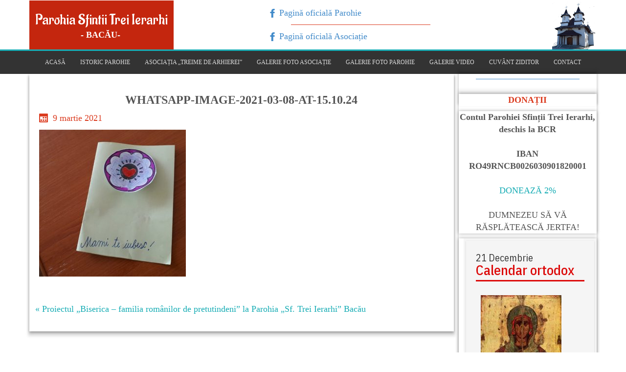

--- FILE ---
content_type: text/html; charset=UTF-8
request_url: https://treiierarhibc.ro/2021/03/09/proiectul-biserica-familia-romanilor-de-pretutindeni-la-parohia-sf-trei-ierarhi-bacau/whatsapp-image-2021-03-08-at-15-10-24/
body_size: 38979
content:
<!DOCTYPE html>
<html dir="ltr" lang="en">
<head>
    <meta charset="UTF-8" />
    <link href="https://treiierarhibc.ro/wp-content/themes/Accoons/images/ca5161b685eca56e9c283428f34322e0_S3ILogo.png" rel="icon" type="image/x-icon" />
    <link rel="pingback" href="https://treiierarhibc.ro/xmlrpc.php" />
    <script>
    var themeHasJQuery = !!window.jQuery;
</script>
<script src="https://treiierarhibc.ro/wp-content/themes/Accoons/jquery.js?ver=1.0.295"></script>
<script>
    window._$ = jQuery.noConflict(themeHasJQuery);
</script>
    <meta name="viewport" content="width=device-width, initial-scale=1.0">
<!--[if lte IE 9]>
<link rel="stylesheet" type="text/css" href="https://treiierarhibc.ro/wp-content/themes/Accoons/layout.ie.css" />
<script src="https://treiierarhibc.ro/wp-content/themes/Accoons/layout.ie.js"></script>
<![endif]-->
<link class="" href='//fonts.googleapis.com/css?family=Aladin:regular&subset=latin' rel='stylesheet' type='text/css'>
<script src="https://treiierarhibc.ro/wp-content/themes/Accoons/layout.core.js"></script>
<script src="https://treiierarhibc.ro/wp-content/themes/Accoons/CloudZoom.js?ver=1.0.295" type="text/javascript"></script>
    
                <meta property="og:type" content="article"/>
            <meta property="og:site_name" content="Parohia Sfinții Trei Ierarhi - Bacău"/>
            <meta property="og:title" content="WhatsApp-Image-2021-03-08-at-15.10.24"/>
            <meta property="og:url" content="https://treiierarhibc.ro/2021/03/09/proiectul-biserica-familia-romanilor-de-pretutindeni-la-parohia-sf-trei-ierarhi-bacau/whatsapp-image-2021-03-08-at-15-10-24/"/>
            <meta property="og:description" content="site oficial"/>
        
        <title>WhatsApp-Image-2021-03-08-at-15.10.24 &#8211; Parohia Sfinții Trei Ierarhi &#8211; Bacău</title>
<meta name='robots' content='max-image-preview:large' />
<link rel="alternate" type="application/rss+xml" title="Parohia Sfinții Trei Ierarhi - Bacău &raquo; Flux" href="https://treiierarhibc.ro/feed/" />
<link rel="alternate" type="application/rss+xml" title="Parohia Sfinții Trei Ierarhi - Bacău &raquo; Flux comentarii" href="https://treiierarhibc.ro/comments/feed/" />
<link rel="alternate" title="oEmbed (JSON)" type="application/json+oembed" href="https://treiierarhibc.ro/wp-json/oembed/1.0/embed?url=https%3A%2F%2Ftreiierarhibc.ro%2F2021%2F03%2F09%2Fproiectul-biserica-familia-romanilor-de-pretutindeni-la-parohia-sf-trei-ierarhi-bacau%2Fwhatsapp-image-2021-03-08-at-15-10-24%2F" />
<link rel="alternate" title="oEmbed (XML)" type="text/xml+oembed" href="https://treiierarhibc.ro/wp-json/oembed/1.0/embed?url=https%3A%2F%2Ftreiierarhibc.ro%2F2021%2F03%2F09%2Fproiectul-biserica-familia-romanilor-de-pretutindeni-la-parohia-sf-trei-ierarhi-bacau%2Fwhatsapp-image-2021-03-08-at-15-10-24%2F&#038;format=xml" />
<style id='wp-img-auto-sizes-contain-inline-css' type='text/css'>
img:is([sizes=auto i],[sizes^="auto," i]){contain-intrinsic-size:3000px 1500px}
/*# sourceURL=wp-img-auto-sizes-contain-inline-css */
</style>
<style id='wp-emoji-styles-inline-css' type='text/css'>

	img.wp-smiley, img.emoji {
		display: inline !important;
		border: none !important;
		box-shadow: none !important;
		height: 1em !important;
		width: 1em !important;
		margin: 0 0.07em !important;
		vertical-align: -0.1em !important;
		background: none !important;
		padding: 0 !important;
	}
/*# sourceURL=wp-emoji-styles-inline-css */
</style>
<link rel='stylesheet' id='wp-block-library-css' href='https://treiierarhibc.ro/wp-includes/css/dist/block-library/style.min.css?ver=6.9' type='text/css' media='all' />
<style id='global-styles-inline-css' type='text/css'>
:root{--wp--preset--aspect-ratio--square: 1;--wp--preset--aspect-ratio--4-3: 4/3;--wp--preset--aspect-ratio--3-4: 3/4;--wp--preset--aspect-ratio--3-2: 3/2;--wp--preset--aspect-ratio--2-3: 2/3;--wp--preset--aspect-ratio--16-9: 16/9;--wp--preset--aspect-ratio--9-16: 9/16;--wp--preset--color--black: #000000;--wp--preset--color--cyan-bluish-gray: #abb8c3;--wp--preset--color--white: #ffffff;--wp--preset--color--pale-pink: #f78da7;--wp--preset--color--vivid-red: #cf2e2e;--wp--preset--color--luminous-vivid-orange: #ff6900;--wp--preset--color--luminous-vivid-amber: #fcb900;--wp--preset--color--light-green-cyan: #7bdcb5;--wp--preset--color--vivid-green-cyan: #00d084;--wp--preset--color--pale-cyan-blue: #8ed1fc;--wp--preset--color--vivid-cyan-blue: #0693e3;--wp--preset--color--vivid-purple: #9b51e0;--wp--preset--gradient--vivid-cyan-blue-to-vivid-purple: linear-gradient(135deg,rgb(6,147,227) 0%,rgb(155,81,224) 100%);--wp--preset--gradient--light-green-cyan-to-vivid-green-cyan: linear-gradient(135deg,rgb(122,220,180) 0%,rgb(0,208,130) 100%);--wp--preset--gradient--luminous-vivid-amber-to-luminous-vivid-orange: linear-gradient(135deg,rgb(252,185,0) 0%,rgb(255,105,0) 100%);--wp--preset--gradient--luminous-vivid-orange-to-vivid-red: linear-gradient(135deg,rgb(255,105,0) 0%,rgb(207,46,46) 100%);--wp--preset--gradient--very-light-gray-to-cyan-bluish-gray: linear-gradient(135deg,rgb(238,238,238) 0%,rgb(169,184,195) 100%);--wp--preset--gradient--cool-to-warm-spectrum: linear-gradient(135deg,rgb(74,234,220) 0%,rgb(151,120,209) 20%,rgb(207,42,186) 40%,rgb(238,44,130) 60%,rgb(251,105,98) 80%,rgb(254,248,76) 100%);--wp--preset--gradient--blush-light-purple: linear-gradient(135deg,rgb(255,206,236) 0%,rgb(152,150,240) 100%);--wp--preset--gradient--blush-bordeaux: linear-gradient(135deg,rgb(254,205,165) 0%,rgb(254,45,45) 50%,rgb(107,0,62) 100%);--wp--preset--gradient--luminous-dusk: linear-gradient(135deg,rgb(255,203,112) 0%,rgb(199,81,192) 50%,rgb(65,88,208) 100%);--wp--preset--gradient--pale-ocean: linear-gradient(135deg,rgb(255,245,203) 0%,rgb(182,227,212) 50%,rgb(51,167,181) 100%);--wp--preset--gradient--electric-grass: linear-gradient(135deg,rgb(202,248,128) 0%,rgb(113,206,126) 100%);--wp--preset--gradient--midnight: linear-gradient(135deg,rgb(2,3,129) 0%,rgb(40,116,252) 100%);--wp--preset--font-size--small: 13px;--wp--preset--font-size--medium: 20px;--wp--preset--font-size--large: 36px;--wp--preset--font-size--x-large: 42px;--wp--preset--spacing--20: 0.44rem;--wp--preset--spacing--30: 0.67rem;--wp--preset--spacing--40: 1rem;--wp--preset--spacing--50: 1.5rem;--wp--preset--spacing--60: 2.25rem;--wp--preset--spacing--70: 3.38rem;--wp--preset--spacing--80: 5.06rem;--wp--preset--shadow--natural: 6px 6px 9px rgba(0, 0, 0, 0.2);--wp--preset--shadow--deep: 12px 12px 50px rgba(0, 0, 0, 0.4);--wp--preset--shadow--sharp: 6px 6px 0px rgba(0, 0, 0, 0.2);--wp--preset--shadow--outlined: 6px 6px 0px -3px rgb(255, 255, 255), 6px 6px rgb(0, 0, 0);--wp--preset--shadow--crisp: 6px 6px 0px rgb(0, 0, 0);}:where(.is-layout-flex){gap: 0.5em;}:where(.is-layout-grid){gap: 0.5em;}body .is-layout-flex{display: flex;}.is-layout-flex{flex-wrap: wrap;align-items: center;}.is-layout-flex > :is(*, div){margin: 0;}body .is-layout-grid{display: grid;}.is-layout-grid > :is(*, div){margin: 0;}:where(.wp-block-columns.is-layout-flex){gap: 2em;}:where(.wp-block-columns.is-layout-grid){gap: 2em;}:where(.wp-block-post-template.is-layout-flex){gap: 1.25em;}:where(.wp-block-post-template.is-layout-grid){gap: 1.25em;}.has-black-color{color: var(--wp--preset--color--black) !important;}.has-cyan-bluish-gray-color{color: var(--wp--preset--color--cyan-bluish-gray) !important;}.has-white-color{color: var(--wp--preset--color--white) !important;}.has-pale-pink-color{color: var(--wp--preset--color--pale-pink) !important;}.has-vivid-red-color{color: var(--wp--preset--color--vivid-red) !important;}.has-luminous-vivid-orange-color{color: var(--wp--preset--color--luminous-vivid-orange) !important;}.has-luminous-vivid-amber-color{color: var(--wp--preset--color--luminous-vivid-amber) !important;}.has-light-green-cyan-color{color: var(--wp--preset--color--light-green-cyan) !important;}.has-vivid-green-cyan-color{color: var(--wp--preset--color--vivid-green-cyan) !important;}.has-pale-cyan-blue-color{color: var(--wp--preset--color--pale-cyan-blue) !important;}.has-vivid-cyan-blue-color{color: var(--wp--preset--color--vivid-cyan-blue) !important;}.has-vivid-purple-color{color: var(--wp--preset--color--vivid-purple) !important;}.has-black-background-color{background-color: var(--wp--preset--color--black) !important;}.has-cyan-bluish-gray-background-color{background-color: var(--wp--preset--color--cyan-bluish-gray) !important;}.has-white-background-color{background-color: var(--wp--preset--color--white) !important;}.has-pale-pink-background-color{background-color: var(--wp--preset--color--pale-pink) !important;}.has-vivid-red-background-color{background-color: var(--wp--preset--color--vivid-red) !important;}.has-luminous-vivid-orange-background-color{background-color: var(--wp--preset--color--luminous-vivid-orange) !important;}.has-luminous-vivid-amber-background-color{background-color: var(--wp--preset--color--luminous-vivid-amber) !important;}.has-light-green-cyan-background-color{background-color: var(--wp--preset--color--light-green-cyan) !important;}.has-vivid-green-cyan-background-color{background-color: var(--wp--preset--color--vivid-green-cyan) !important;}.has-pale-cyan-blue-background-color{background-color: var(--wp--preset--color--pale-cyan-blue) !important;}.has-vivid-cyan-blue-background-color{background-color: var(--wp--preset--color--vivid-cyan-blue) !important;}.has-vivid-purple-background-color{background-color: var(--wp--preset--color--vivid-purple) !important;}.has-black-border-color{border-color: var(--wp--preset--color--black) !important;}.has-cyan-bluish-gray-border-color{border-color: var(--wp--preset--color--cyan-bluish-gray) !important;}.has-white-border-color{border-color: var(--wp--preset--color--white) !important;}.has-pale-pink-border-color{border-color: var(--wp--preset--color--pale-pink) !important;}.has-vivid-red-border-color{border-color: var(--wp--preset--color--vivid-red) !important;}.has-luminous-vivid-orange-border-color{border-color: var(--wp--preset--color--luminous-vivid-orange) !important;}.has-luminous-vivid-amber-border-color{border-color: var(--wp--preset--color--luminous-vivid-amber) !important;}.has-light-green-cyan-border-color{border-color: var(--wp--preset--color--light-green-cyan) !important;}.has-vivid-green-cyan-border-color{border-color: var(--wp--preset--color--vivid-green-cyan) !important;}.has-pale-cyan-blue-border-color{border-color: var(--wp--preset--color--pale-cyan-blue) !important;}.has-vivid-cyan-blue-border-color{border-color: var(--wp--preset--color--vivid-cyan-blue) !important;}.has-vivid-purple-border-color{border-color: var(--wp--preset--color--vivid-purple) !important;}.has-vivid-cyan-blue-to-vivid-purple-gradient-background{background: var(--wp--preset--gradient--vivid-cyan-blue-to-vivid-purple) !important;}.has-light-green-cyan-to-vivid-green-cyan-gradient-background{background: var(--wp--preset--gradient--light-green-cyan-to-vivid-green-cyan) !important;}.has-luminous-vivid-amber-to-luminous-vivid-orange-gradient-background{background: var(--wp--preset--gradient--luminous-vivid-amber-to-luminous-vivid-orange) !important;}.has-luminous-vivid-orange-to-vivid-red-gradient-background{background: var(--wp--preset--gradient--luminous-vivid-orange-to-vivid-red) !important;}.has-very-light-gray-to-cyan-bluish-gray-gradient-background{background: var(--wp--preset--gradient--very-light-gray-to-cyan-bluish-gray) !important;}.has-cool-to-warm-spectrum-gradient-background{background: var(--wp--preset--gradient--cool-to-warm-spectrum) !important;}.has-blush-light-purple-gradient-background{background: var(--wp--preset--gradient--blush-light-purple) !important;}.has-blush-bordeaux-gradient-background{background: var(--wp--preset--gradient--blush-bordeaux) !important;}.has-luminous-dusk-gradient-background{background: var(--wp--preset--gradient--luminous-dusk) !important;}.has-pale-ocean-gradient-background{background: var(--wp--preset--gradient--pale-ocean) !important;}.has-electric-grass-gradient-background{background: var(--wp--preset--gradient--electric-grass) !important;}.has-midnight-gradient-background{background: var(--wp--preset--gradient--midnight) !important;}.has-small-font-size{font-size: var(--wp--preset--font-size--small) !important;}.has-medium-font-size{font-size: var(--wp--preset--font-size--medium) !important;}.has-large-font-size{font-size: var(--wp--preset--font-size--large) !important;}.has-x-large-font-size{font-size: var(--wp--preset--font-size--x-large) !important;}
/*# sourceURL=global-styles-inline-css */
</style>

<style id='classic-theme-styles-inline-css' type='text/css'>
/*! This file is auto-generated */
.wp-block-button__link{color:#fff;background-color:#32373c;border-radius:9999px;box-shadow:none;text-decoration:none;padding:calc(.667em + 2px) calc(1.333em + 2px);font-size:1.125em}.wp-block-file__button{background:#32373c;color:#fff;text-decoration:none}
/*# sourceURL=/wp-includes/css/classic-themes.min.css */
</style>
<link rel='stylesheet' id='fg-style-css' href='https://treiierarhibc.ro/wp-content/plugins/folder-gallery/css/style.css?ver=6.9' type='text/css' media='all' />
<style id='np-woocommerce-base-fonts-inline-css' type='text/css'>

        @font-face {
            font-family: 'star';
            src: url('https://treiierarhibc.ro/wp-content/plugins/woocommerce/assets/fonts/star.eot');
            src: url('https://treiierarhibc.ro/wp-content/plugins/woocommerce/assets/fonts/star.eot?#iefix') format('embedded-opentype'),
                 url('https://treiierarhibc.ro/wp-content/plugins/woocommerce/assets/fonts/star.woff') format('woff'),
                 url('https://treiierarhibc.ro/wp-content/plugins/woocommerce/assets/fonts/star.ttf') format('truetype'),
                 url('https://treiierarhibc.ro/wp-content/plugins/woocommerce/assets/fonts/star.svg#star') format('svg');
            font-weight: normal;
            font-style: normal;
        }
        @font-face {
            font-family: 'WooCommerce';
            src: url('https://treiierarhibc.ro/wp-content/plugins/woocommerce/assets/fonts/WooCommerce.eot');
            src: url('https://treiierarhibc.ro/wp-content/plugins/woocommerce/assets/fonts/WooCommerce.eot?#iefix') format('embedded-opentype'),
                 url('https://treiierarhibc.ro/wp-content/plugins/woocommerce/assets/fonts/WooCommerce.woff') format('woff'),
                 url('https://treiierarhibc.ro/wp-content/plugins/woocommerce/assets/fonts/WooCommerce.ttf') format('truetype'),
                 url('https://treiierarhibc.ro/wp-content/plugins/woocommerce/assets/fonts/WooCommerce.svg#WooCommerce') format('svg');
            font-weight: 400;
            font-style: normal;
        }
/*# sourceURL=np-woocommerce-base-fonts-inline-css */
</style>
<link rel='stylesheet' id='cff-css' href='https://treiierarhibc.ro/wp-content/plugins/custom-facebook-feed-pro/assets/css/cff-style.min.css?ver=4.3' type='text/css' media='all' />
<link rel='stylesheet' id='theme-bootstrap-css' href='//treiierarhibc.ro/wp-content/themes/Accoons/bootstrap.min.css?ver=1.0.295' type='text/css' media='all' />
<link rel='stylesheet' id='theme-style-css' href='//treiierarhibc.ro/wp-content/themes/Accoons/style.min.css?ver=1.0.295' type='text/css' media='all' />
<link rel='stylesheet' id='froala-style-css' href='https://treiierarhibc.ro/wp-content/plugins/nicepage/assets/css/froala.css?ver=8.1.4' type='text/css' media='all' />
<script type="text/javascript" src="https://treiierarhibc.ro/wp-includes/js/jquery/jquery.min.js?ver=3.7.1" id="jquery-core-js"></script>
<script type="text/javascript" src="https://treiierarhibc.ro/wp-includes/js/jquery/jquery-migrate.min.js?ver=3.4.1" id="jquery-migrate-js"></script>
<script type="text/javascript" src="//treiierarhibc.ro/wp-content/themes/Accoons/bootstrap.min.js?ver=1.0.295" id="theme-bootstrap-js"></script>
<script type="text/javascript" src="//treiierarhibc.ro/wp-content/themes/Accoons/script.js?ver=1.0.295" id="theme-script-js"></script>
<link rel="https://api.w.org/" href="https://treiierarhibc.ro/wp-json/" /><link rel="alternate" title="JSON" type="application/json" href="https://treiierarhibc.ro/wp-json/wp/v2/media/3457" /><link rel="EditURI" type="application/rsd+xml" title="RSD" href="https://treiierarhibc.ro/xmlrpc.php?rsd" />
<link rel="canonical" href="https://treiierarhibc.ro/2021/03/09/proiectul-biserica-familia-romanilor-de-pretutindeni-la-parohia-sf-trei-ierarhi-bacau/whatsapp-image-2021-03-08-at-15-10-24/" />
<link rel='shortlink' href='https://treiierarhibc.ro/?p=3457' />
<!-- Custom Facebook Feed JS vars -->
<script type="text/javascript">
var cffsiteurl = "https://treiierarhibc.ro/wp-content/plugins";
var cffajaxurl = "https://treiierarhibc.ro/wp-admin/admin-ajax.php";


var cfflinkhashtags = "false";
</script>
<link rel='header_link' href='https://treiierarhibc.ro/' /><script>window.wpJQuery = window.jQuery;</script><style type="text/css">.recentcomments a{display:inline !important;padding:0 !important;margin:0 !important;}</style><style>
</style>
<script>
    if (!document.querySelector("meta[name='viewport")) {
        var vpMeta = document.createElement('meta');
        vpMeta.name = "viewport";
        vpMeta.content = "width=device-width, initial-scale=1.0";
        document.getElementsByTagName('head')[0].appendChild(vpMeta);
    }
</script><meta data-intl-tel-input-cdn-path="https://treiierarhibc.ro/wp-content/plugins/nicepage/assets/intlTelInput/" /><script>
            var _npIsCms = true;
            var _npProductsJsonUrl = 'https://treiierarhibc.ro/wp-admin/admin-ajax.php?action=np_route_products_json&np_from=theme';
        </script><script>
            var _npThankYouUrl = 'https://treiierarhibc.ro/?thank-you';
        </script>    
</head>
<body class="attachment wp-singular attachment-template-default single single-attachment postid-3457 attachmentid-3457 attachment-jpeg wp-theme-Accoons  hfeed bootstrap bd-body-6 bd-pagebackground bd-margins">
<header class=" bd-headerarea-1  bd-margins">
        <div class=" bd-layoutcontainer-9 bd-columns bd-no-margins">
    <div class="bd-container-inner">
        <div class="container-fluid">
            <div class="row 
 bd-row-flex 
 bd-row-align-middle">
                <div class=" bd-columnwrapper-54 
 col-lg-5
 col-sm-7">
    <div class="bd-layoutcolumn-54 bd-column" ><div class="bd-vertical-align-wrapper"><div class=" bd-layoutbox-8 bd-no-margins clearfix">
    <div class="bd-container-inner">
        <h1 class=" bd-textblock-11 bd-content-element">
    Parohia Sfintii Trei Ierarhi</h1>
	
		<p class=" bd-textblock-8 bd-content-element">
    - BACĂU-&nbsp;</p>
    </div>
</div></div></div>
</div>
	
		<div class=" bd-columnwrapper-53 
 col-lg-4
 col-sm-6">
    <div class="bd-layoutcolumn-53 bd-column" ><div class="bd-vertical-align-wrapper"><a 
 href="https://www.facebook.com/sftreiierarhibc/" class="bd-linkbutton-12  bd-button-58 bd-icon bd-icon-86 bd-own-margins bd-content-element"  
 target="_blank"  >
    Pagină oficială Parohie
</a>
	
		<div class="bd-separator-5  bd-separator-center bd-separator-content-center clearfix" >
    <div class="bd-container-inner">
        <div class="bd-separator-inner">
            
        </div>
    </div>
</div>
	
		<a 
 href="https://www.facebook.com/treimedearhierei/" class="bd-linkbutton-10  bd-button-57 bd-icon bd-icon-84 bd-own-margins bd-content-element"  
 target="_blank"  >
    Pagină oficială Asociație
</a></div></div>
</div>
	
		<div class=" bd-columnwrapper-51 
 col-lg-3
 col-sm-3">
    <div class="bd-layoutcolumn-51 bd-column" ><div class="bd-vertical-align-wrapper"><img class="bd-imagelink-7 hidden-sm hidden-xs bd-own-margins bd-imagestyles   "  src="https://treiierarhibc.ro/wp-content/themes/Accoons/images/018b09932a65e1a1e9b096200f1f02e3_S3ILogo.jpg"></div></div>
</div>
            </div>
        </div>
    </div>
</div>
	
		<div class=" bd-layoutcontainer-31 bd-columns bd-no-margins">
    <div class="bd-container-inner">
        <div class="container-fluid">
            <div class="row ">
                <div class=" bd-columnwrapper-70 
 col-sm-12
 col-xs-6">
    <div class="bd-layoutcolumn-70 bd-column" ><div class="bd-vertical-align-wrapper">    
    <nav class=" bd-hmenu-1"  data-responsive-menu="true" data-responsive-levels="expand on click" data-responsive-type="offcanvas-shifted" data-offcanvas-delay="0ms" data-offcanvas-duration="700ms" data-offcanvas-timing-function="ease">
        
            <div class=" bd-menuoverlay-19 bd-menu-overlay"></div>
            <div class=" bd-responsivemenu-10 collapse-button">
    <div class="bd-container-inner">
        <div class="bd-menuitem-7 ">
            <a  data-toggle="collapse"
                data-target=".bd-hmenu-1 .collapse-button + .navbar-collapse"
                href="#" onclick="return false;">
                    <span>MENIU PRINCIPAL</span>
            </a>
        </div>
    </div>
</div>
            <div class="navbar-collapse collapse width">
        
        <div class=" bd-horizontalmenu-6 clearfix">
            <div class="bd-container-inner">
            
            
<ul class=" bd-menu-15 nav nav-pills nav-center">
    <li class=" bd-menuitem-15 bd-toplevel-item ">
    <a class=" "  href="https://treiierarhibc.ro/">
        <span>
            Acasă        </span>
    </a>    </li>
    
<li class=" bd-menuitem-15 bd-toplevel-item ">
    <a class=" "  href="https://treiierarhibc.ro/istoric/">
        <span>
            ISTORIC PAROHIE        </span>
    </a>    </li>
    
<li class=" bd-menuitem-15 bd-toplevel-item ">
    <a class=" "  href="https://treiierarhibc.ro/asociatia-treime-de-arhierei/">
        <span>
            ASOCIAȚIA „TREIME DE ARHIEREI”        </span>
    </a>    </li>
    
<li class=" bd-menuitem-15 bd-toplevel-item ">
    <a class=" "  href="https://treiierarhibc.ro/galerie-foto-asociatie/">
        <span>
            Galerie foto Asociație        </span>
    </a>    </li>
    
<li class=" bd-menuitem-15 bd-toplevel-item ">
    <a class=" "  href="https://treiierarhibc.ro/galerie-media/">
        <span>
            Galerie foto parohie        </span>
    </a>    </li>
    
<li class=" bd-menuitem-15 bd-toplevel-item ">
    <a class=" "  href="https://treiierarhibc.ro/galerie-video/">
        <span>
            Galerie video        </span>
    </a>    </li>
    
<li class=" bd-menuitem-15 bd-toplevel-item ">
    <a class=" "  href="https://treiierarhibc.ro/cuvant-ziditor/">
        <span>
            Cuvânt ziditor        </span>
    </a>    </li>
    
<li class=" bd-menuitem-15 bd-toplevel-item ">
    <a class=" "  href="https://treiierarhibc.ro/contacts/">
        <span>
            Contact        </span>
    </a>    </li>
    
</ul>            
            </div>
        </div>
        

        <div class="bd-menu-close-icon">
    <a href="#" class="bd-icon  bd-icon-59"></a>
</div>

        
            </div>
    </nav>
    
</div></div>
</div>
            </div>
        </div>
    </div>
</div>
</header>
	
		<div class="bd-containereffect-1 container-effect container ">
<div class="bd-contentlayout-6  bd-sheetstyles-6  bd-no-margins bd-margins" >
    <div class="bd-container-inner">

        <div class="bd-flex-vertical bd-stretch-inner bd-contentlayout-offset">
            
            <div class="bd-flex-horizontal bd-flex-wide bd-no-margins">
                
                <div class="bd-flex-vertical bd-flex-wide bd-no-margins">
                    

                    <div class=" bd-layoutitemsbox-26 bd-flex-wide bd-no-margins">
    <div class=" bd-content-12">
    
            <div class=" bd-blog-2">
        <div class="bd-container-inner">
        
                    
        <div class=" bd-grid-5 bd-margins">
            <div class="container-fluid">
                <div class="separated-grid row">
                        
                        <div class="separated-item-44 col-md-12 ">
                        
                            <div class="bd-griditem-44">
                                <article id="post-3457" class=" bd-article-3 clearfix hentry post-3457 attachment type-attachment status-inherit hentry">
        <h2 class="entry-title  bd-postheader-3">
        WhatsApp-Image-2021-03-08-at-15.10.24    </h2>
	
		<div class=" bd-posticondate-4 bd-no-margins">
    <span class=" bd-icon bd-icon-39"><time class="entry-date published updated" datetime="2021-03-09T18:09:50+00:00">9 martie 2021</time></span>
</div>
	
		<div class=" bd-posticonedit-6 bd-no-margins">
    </div>
	
		<div class=" bd-posticontags-8 bd-no-margins">
        </div>
	
		<div class=" bd-postcontent-2 bd-tagstyles  entry-content bd-contentlayout-offset" >
    <p class="attachment"><a href='https://treiierarhibc.ro/wp-content/uploads/2021/03/WhatsApp-Image-2021-03-08-at-15.10.24.jpeg'><img fetchpriority="high" decoding="async" width="300" height="300" src="https://treiierarhibc.ro/wp-content/uploads/2021/03/WhatsApp-Image-2021-03-08-at-15.10.24-300x300.jpeg" class="attachment-medium size-medium" alt="" srcset="https://treiierarhibc.ro/wp-content/uploads/2021/03/WhatsApp-Image-2021-03-08-at-15.10.24-300x300.jpeg 300w, https://treiierarhibc.ro/wp-content/uploads/2021/03/WhatsApp-Image-2021-03-08-at-15.10.24-1024x1024.jpeg 1024w, https://treiierarhibc.ro/wp-content/uploads/2021/03/WhatsApp-Image-2021-03-08-at-15.10.24-150x150.jpeg 150w, https://treiierarhibc.ro/wp-content/uploads/2021/03/WhatsApp-Image-2021-03-08-at-15.10.24-768x768.jpeg 768w, https://treiierarhibc.ro/wp-content/uploads/2021/03/WhatsApp-Image-2021-03-08-at-15.10.24.jpeg 1200w" sizes="(max-width: 300px) 100vw, 300px" /></a></p>
</div>
</article>
                                                                                                                                </div>
                        </div>
                </div>
            </div>
        </div>
        <div class=" bd-blogpagination-2 bd-no-margins">
    <ul class="bd-pagination pagination">
        <li class="bd-paginationitem-1">
        <a href="https://treiierarhibc.ro/2021/03/09/proiectul-biserica-familia-romanilor-de-pretutindeni-la-parohia-sf-trei-ierarhi-bacau/" title="Proiectul „Biserica – familia românilor de pretutindeni” la Parohia „Sf. Trei Ierarhi” Bacău" rel="prev">&laquo; Proiectul „Biserica – familia românilor de pretutindeni” la Parohia „Sf. Trei Ierarhi” Bacău</a>    </li>
    
    </ul>
</div>
        </div>
    </div>
</div>
</div>

                    
                </div>
                
 
                                    <aside class="bd-sidebararea-2-column hidden-xs  bd-flex-vertical bd-flex-fixed">
                    <div class="bd-sidebararea-2 hidden-xs bd-flex-wide  bd-contentlayout-offset">
                        
                        <div class="bd-separator-2  bd-separator-center bd-separator-content-center clearfix" >
    <div class="bd-container-inner">
        <div class="bd-separator-inner">
            
        </div>
    </div>
</div>
	
		<h1 class=" bd-textblock-10 bd-content-element">
    DONAȚII</h1>
	
		<p class=" bd-textblock-6 bd-content-element">
    <b>Contul Parohiei Sfinții Trei Ierarhi, deschis la BCR</b><br>
<!--[if gte mso 9]>
 
  Normal
  0
  
  
  21
  
  
  false
  false
  false
  
  EN-US
  X-NONE
  X-NONE
  
   
   
   
   
   
   
   
   
   
   
  
  
   
   
   
   
   
   
   
   
   
   
   
  
<![endif]--><!--[if gte mso 9]>
 
  
  
  
  
  
  
  
  
  
  
  
  
  
  
  
  
  
  
  
  
  
  
  
  
  
  
  
  
  
  
  
  
  
  
  
  
  
  
  
  
  
  
  
  
  
  
  
  
  
  
  
  
  
  
  
  
  
  
  
  
  
  
  
  
  
  
  
  
  
  
  
  
  
  
  
  
  
  
  
  
  
  
  
  
  
  
  
  
  
  
  
  
  
  
  
  
  
  
  
  
  
  
  
  
  
  
  
  
  
  
  
  
  
  
  
  
  
  
  
  
  
  
  
  
  
  
  
  
  
  
  
  
  
  
  
  
  
  
  
  
  
  
  
  
  
  
  
  
  
  
  
  
  
  
  
  
  
  
  
  
  
  
  
  
  
  
  
  
  
  
  
  
  
  
  
  
  
  
  
  
  
  
  
  
  
  
  
  
  
  
  
  
  
  
  
  
  
  
  
  
  
  
  
  
  
  
  
  
  
  
  
  
  
  
  
  
  
  
  
  
  
  
  
  
  
  
  
  
  
  
  
  
  
  
  
  
  
  
  
  
  
  
  
  
  
  
  
  
  
  
  
  
  
  
  
  
  
  
  
  
  
  
  
  
  
  
  
  
  
  
  
  
  
  
  
  
  
  
  
  
  
  
  
  
  
  
  
  
  
  
  
  
  
  
  
  
  
  
  
  
  
  
  
  
  
  
  
  
  
  
  
  
  
  
  
  
  
  
  
  
  
  
  
  
  
  
  
  
  
  
  
  
  
  
  
  
  
  
  
  
  
  
  
  
  
  
  
  
  
  
  
  
  
  
  
  
  
  
  
  
  
  
  
  
  
  
  
  
  
  
  
  
  
  
 
<![endif]-->

<!--
 /* Font Definitions */
 @font-face
	{font-family:"Cambria Math";
	panose-1:2 4 5 3 5 4 6 3 2 4;
	mso-font-charset:1;
	mso-generic-font-family:roman;
	mso-font-pitch:variable;
	mso-font-signature:0 0 0 0 0 0;}
@font-face
	{font-family:Calibri;
	panose-1:2 15 5 2 2 2 4 3 2 4;
	mso-font-charset:238;
	mso-generic-font-family:swiss;
	mso-font-pitch:variable;
	mso-font-signature:-536859905 -1073732485 9 0 511 0;}
 /* Style Definitions */
 p.MsoNormal, li.MsoNormal, div.MsoNormal
	{mso-style-unhide:no;
	mso-style-qformat:yes;
	mso-style-parent:"";
	margin-top:0cm;
	margin-right:0cm;
	margin-bottom:10.0pt;
	margin-left:0cm;
	line-height:115%;
	mso-pagination:widow-orphan;
	font-size:11.0pt;
	font-family:"Calibri",sans-serif;
	mso-ascii-font-family:Calibri;
	mso-ascii-theme-font:minor-latin;
	mso-fareast-font-family:"Times New Roman";
	mso-fareast-theme-font:minor-fareast;
	mso-hansi-font-family:Calibri;
	mso-hansi-theme-font:minor-latin;
	mso-bidi-font-family:"Times New Roman";
	mso-bidi-theme-font:minor-bidi;
	mso-ansi-language:EN-US;
	mso-fareast-language:EN-US;}
.MsoChpDefault
	{mso-style-type:export-only;
	mso-default-props:yes;
	font-family:"Calibri",sans-serif;
	mso-ascii-font-family:Calibri;
	mso-ascii-theme-font:minor-latin;
	mso-fareast-font-family:"Times New Roman";
	mso-fareast-theme-font:minor-fareast;
	mso-hansi-font-family:Calibri;
	mso-hansi-theme-font:minor-latin;
	mso-bidi-font-family:"Times New Roman";
	mso-bidi-theme-font:minor-bidi;
	mso-ansi-language:EN-US;
	mso-fareast-language:EN-US;}
.MsoPapDefault
	{mso-style-type:export-only;
	margin-bottom:10.0pt;
	line-height:115%;}
@page WordSection1
	{size:612.0pt 792.0pt;
	margin:70.85pt 70.85pt 70.85pt 70.85pt;
	mso-header-margin:35.4pt;
	mso-footer-margin:35.4pt;
	mso-paper-source:0;}
div.WordSection1
	{page:WordSection1;}
-->

<!--[if gte mso 10]>

 /* Style Definitions */
 table.MsoNormalTable
	{mso-style-name:"Tabel Normal";
	mso-tstyle-rowband-size:0;
	mso-tstyle-colband-size:0;
	mso-style-noshow:yes;
	mso-style-priority:99;
	mso-style-parent:"";
	mso-padding-alt:0cm 5.4pt 0cm 5.4pt;
	mso-para-margin-top:0cm;
	mso-para-margin-right:0cm;
	mso-para-margin-bottom:10.0pt;
	mso-para-margin-left:0cm;
	line-height:115%;
	mso-pagination:widow-orphan;
	font-size:11.0pt;
	font-family:"Calibri",sans-serif;
	mso-ascii-font-family:Calibri;
	mso-ascii-theme-font:minor-latin;
	mso-hansi-font-family:Calibri;
	mso-hansi-theme-font:minor-latin;
	mso-bidi-font-family:"Times New Roman";
	mso-bidi-theme-font:minor-bidi;
	mso-ansi-language:EN-US;
	mso-fareast-language:EN-US;}

<![endif]--><b style="mso-bidi-font-weight:normal"><br>IBAN RO49RNCB0026030901820001</b><!--EndFragment--><br>&nbsp;<br>
			<a href="https://treiierarhibc.ro/doneaza-2/">DONEAZĂ 2%<br></a>&nbsp;<br>DUMNEZEU SĂ VĂ RĂSPLĂTEASCĂ JERTFA!</p>
	
		<div  class=" bd-secondarywidgetarea-2 hidden-xs clearfix" data-position="secondary"><div class=" bd-block-2 bd-no-margins bd-own-margins widget widget_block" id="block-2" data-block-id="block-2">
        <div class=" bd-blockcontent bd-tagstyles bd-custom-blockquotes bd-custom-button bd-custom-image bd-custom-bulletlist bd-custom-table ">
<table width="100%" class="doxo-table"><tr><td ><div  class=""><script type="text/javascript">widgetContext_417c8830427f = {"widgetid":"web_widgets_inline_602b4679437414a28c163b73154c8142"};</script><script src="https://doxologia.ro/doxowidgetcalendar"></script><div class="doxowidgetcalendar" id="web_widgets_inline_602b4679437414a28c163b73154c8142"></div></td></tr></table></div>
</div></div>                        
                    </div>
                </aside>
                                </div>
            
        </div>

    </div>
</div></div>
	
		<footer class=" bd-footerarea-1">
            <section class=" bd-section-10 bd-tagstyles" id="section4" data-section-title="One Сolumn">
    <div class="bd-container-inner bd-margins clearfix">
        <div class=" bd-layoutcontainer-16 bd-columns bd-no-margins">
    <div class="bd-container-inner">
        <div class="container-fluid">
            <div class="row 
 bd-row-flex 
 bd-row-align-middle">
                <div class=" bd-columnwrapper-39 
 col-xs-12">
    <div class="bd-layoutcolumn-39 bd-column" ><div class="bd-vertical-align-wrapper"><p class=" bd-textblock-47 bd-content-element">
    <a href="http://www.radiotrinitas.ro/" target="_blank">
    </a><a href="http://www.radiotrinitas.ro/" target="_blank">
    </a><a href="http://www.radiotrinitas.ro/" target="_blank">
    </a><a href="http://www.radiotrinitas.ro/" target="_blank">
    </a><a href="#">
    Despre noi</a> | <a href="https://treiierarhibc.ro/galerie-media/">Galerie foto</a><a> </a>| <a href="https://treiierarhibc.ro/program-liturgic/">Program Liturgic</a> | <a href="https://treiierarhibc.ro/contacts/">Contactează-ne</a></p>
	
		<div class=" bd-spacer-15 clearfix"></div>
	
		<p class=" bd-textblock-49 bd-content-element">
    ©2022 Parohia Sfinții Trei Ierarhi - Bacău<br></p>
	
		<div class=" bd-spacer-17 clearfix"></div>
	
		<img class="bd-imagelink-14 bd-own-margins bd-imagestyles   "  src="https://treiierarhibc.ro/wp-content/themes/Accoons/images/558954e098177404f4ee17603ffdc7a2_S3ILogo.png"></div></div>
</div>
            </div>
        </div>
    </div>
</div>
    </div>
</section>
	
		<section class=" bd-section-4 bd-tagstyles" id="section4" data-section-title="Section">
    <div class="bd-container-inner bd-margins clearfix">
        
    </div>
</section>
	
		<div class=" bd-pagefooter-1">
    <div class="bd-container-inner">
        
            Designed by <a href='http://aptdesign.ro' target="_blank">AptDesign</a>.
    </div>
</div>
    </footer>
	
		<div data-smooth-scroll data-animation-time="250" class=" bd-smoothscroll-3"><a href="#" class=" bd-backtotop-1 ">
    <span class="bd-icon-67 bd-icon "></span>
</a></div>
<div id="wp-footer">
    <script type="speculationrules">
{"prefetch":[{"source":"document","where":{"and":[{"href_matches":"/*"},{"not":{"href_matches":["/wp-*.php","/wp-admin/*","/wp-content/uploads/*","/wp-content/*","/wp-content/plugins/*","/wp-content/themes/Accoons/*","/*\\?(.+)"]}},{"not":{"selector_matches":"a[rel~=\"nofollow\"]"}},{"not":{"selector_matches":".no-prefetch, .no-prefetch a"}}]},"eagerness":"conservative"}]}
</script>
<script type="text/javascript" id="cffscripts-js-extra">
/* <![CDATA[ */
var cffOptions = {"placeholder":"https://treiierarhibc.ro/wp-content/plugins/custom-facebook-feed-pro/assets/img/placeholder.png","resized_url":"https://treiierarhibc.ro/wp-content/uploads/sb-facebook-feed-images/"};
//# sourceURL=cffscripts-js-extra
/* ]]> */
</script>
<script type="text/javascript" src="https://treiierarhibc.ro/wp-content/plugins/custom-facebook-feed-pro/assets/js/cff-scripts.min.js?ver=4.3" id="cffscripts-js"></script>
<script type="text/javascript" src="https://treiierarhibc.ro/wp-includes/js/comment-reply.min.js?ver=6.9" id="comment-reply-js" async="async" data-wp-strategy="async" fetchpriority="low"></script>
<script id="wp-emoji-settings" type="application/json">
{"baseUrl":"https://s.w.org/images/core/emoji/17.0.2/72x72/","ext":".png","svgUrl":"https://s.w.org/images/core/emoji/17.0.2/svg/","svgExt":".svg","source":{"concatemoji":"https://treiierarhibc.ro/wp-includes/js/wp-emoji-release.min.js?ver=6.9"}}
</script>
<script type="module">
/* <![CDATA[ */
/*! This file is auto-generated */
const a=JSON.parse(document.getElementById("wp-emoji-settings").textContent),o=(window._wpemojiSettings=a,"wpEmojiSettingsSupports"),s=["flag","emoji"];function i(e){try{var t={supportTests:e,timestamp:(new Date).valueOf()};sessionStorage.setItem(o,JSON.stringify(t))}catch(e){}}function c(e,t,n){e.clearRect(0,0,e.canvas.width,e.canvas.height),e.fillText(t,0,0);t=new Uint32Array(e.getImageData(0,0,e.canvas.width,e.canvas.height).data);e.clearRect(0,0,e.canvas.width,e.canvas.height),e.fillText(n,0,0);const a=new Uint32Array(e.getImageData(0,0,e.canvas.width,e.canvas.height).data);return t.every((e,t)=>e===a[t])}function p(e,t){e.clearRect(0,0,e.canvas.width,e.canvas.height),e.fillText(t,0,0);var n=e.getImageData(16,16,1,1);for(let e=0;e<n.data.length;e++)if(0!==n.data[e])return!1;return!0}function u(e,t,n,a){switch(t){case"flag":return n(e,"\ud83c\udff3\ufe0f\u200d\u26a7\ufe0f","\ud83c\udff3\ufe0f\u200b\u26a7\ufe0f")?!1:!n(e,"\ud83c\udde8\ud83c\uddf6","\ud83c\udde8\u200b\ud83c\uddf6")&&!n(e,"\ud83c\udff4\udb40\udc67\udb40\udc62\udb40\udc65\udb40\udc6e\udb40\udc67\udb40\udc7f","\ud83c\udff4\u200b\udb40\udc67\u200b\udb40\udc62\u200b\udb40\udc65\u200b\udb40\udc6e\u200b\udb40\udc67\u200b\udb40\udc7f");case"emoji":return!a(e,"\ud83e\u1fac8")}return!1}function f(e,t,n,a){let r;const o=(r="undefined"!=typeof WorkerGlobalScope&&self instanceof WorkerGlobalScope?new OffscreenCanvas(300,150):document.createElement("canvas")).getContext("2d",{willReadFrequently:!0}),s=(o.textBaseline="top",o.font="600 32px Arial",{});return e.forEach(e=>{s[e]=t(o,e,n,a)}),s}function r(e){var t=document.createElement("script");t.src=e,t.defer=!0,document.head.appendChild(t)}a.supports={everything:!0,everythingExceptFlag:!0},new Promise(t=>{let n=function(){try{var e=JSON.parse(sessionStorage.getItem(o));if("object"==typeof e&&"number"==typeof e.timestamp&&(new Date).valueOf()<e.timestamp+604800&&"object"==typeof e.supportTests)return e.supportTests}catch(e){}return null}();if(!n){if("undefined"!=typeof Worker&&"undefined"!=typeof OffscreenCanvas&&"undefined"!=typeof URL&&URL.createObjectURL&&"undefined"!=typeof Blob)try{var e="postMessage("+f.toString()+"("+[JSON.stringify(s),u.toString(),c.toString(),p.toString()].join(",")+"));",a=new Blob([e],{type:"text/javascript"});const r=new Worker(URL.createObjectURL(a),{name:"wpTestEmojiSupports"});return void(r.onmessage=e=>{i(n=e.data),r.terminate(),t(n)})}catch(e){}i(n=f(s,u,c,p))}t(n)}).then(e=>{for(const n in e)a.supports[n]=e[n],a.supports.everything=a.supports.everything&&a.supports[n],"flag"!==n&&(a.supports.everythingExceptFlag=a.supports.everythingExceptFlag&&a.supports[n]);var t;a.supports.everythingExceptFlag=a.supports.everythingExceptFlag&&!a.supports.flag,a.supports.everything||((t=a.source||{}).concatemoji?r(t.concatemoji):t.wpemoji&&t.twemoji&&(r(t.twemoji),r(t.wpemoji)))});
//# sourceURL=https://treiierarhibc.ro/wp-includes/js/wp-emoji-loader.min.js
/* ]]> */
</script>
    <!-- 44 queries. 0,396 seconds. -->
</div>
</body>
</html>

--- FILE ---
content_type: text/css
request_url: https://treiierarhibc.ro/wp-content/themes/Accoons/style.min.css?ver=1.0.295
body_size: 425005
content:
@charset "UTF-8";html{height:100%;overflow:auto}body{height:auto;min-height:100%;overflow:hidden;position:relative}p{word-wrap:break-word}img{height:auto}body{line-height:25.71428572px;font-size:18px}a{color:#18adb5}a:hover{color:#db3b1f;text-decoration:underline}h5{line-height:28.57142858px;font-family:Georgia,'Times New Roman',Times,Serif;font-size:20px;text-transform:uppercase}h4{line-height:28px}h2{line-height:27.6px;text-transform:uppercase;font-size:24px}h2 a{line-height:28.8px;font-size:24px}h1{line-height:25.71428572px;font-size:18px}.comment-form textarea{width:99%}.comments-list,.comments-list li{background:0 0;padding:0;white-space:normal}.comments-list li li{margin-left:20px}div.avatar{position:relative;margin:7px;border:1px solid #aaa;padding:1px;background:#fff;float:left}div.avatar img,div.avatar img.wp-post-image{margin:0!important;padding:0;border:none}span.page-navi-inner,span.page-navi-outer{position:relative;display:block;float:left;margin:0;padding:0}span.page-navi-outer{margin:1px;border:1px solid #aaa}span.page-navi-inner{padding:1px;min-width:14px;line-height:18px;text-align:center;border:2px solid #fff;font-weight:700}a span.page-navi-inner,span.page-navi-caption span.page-navi-inner{border-width:1px;font-weight:400}a span.page-navi-outer,span.page-navi-caption{margin:2px 1px}.comments-list li cite{font-size:1.2em}#commentform{text-align:left}.rtl #commentform{text-align:right}img.wp-smiley{border:none;margin:1px;vertical-align:middle;padding:0}.navigation{display:block;text-align:center}.aligncenter,.aligncenter img,.aligncenter img.bd-article,.bd-article .aligncenter img,div.aligncenter,img.aligncenter{display:block;margin-left:auto;margin-right:auto}p.aligncenter,p.center{text-align:center}.alignleft{float:left}.alignright{float:right}.wp-caption{border:1px solid #ddd;background-color:#f3f3f3;padding-top:4px;margin:10px}.wp-caption img{margin:0;padding:0;border:0 none}.wp-caption p.wp-caption-text{font-size:11px;line-height:17px;padding:0 4px 5px;margin:0}.wp-caption,.wp-caption p{text-align:center}.gallery{margin:0 auto 18px;clear:both;overflow:hidden}.gallery .gallery-item{float:left;margin-top:0;text-align:center;width:33%}.gallery img{border:2px solid #cfcfcf}.gallery .gallery-caption{color:#888;font-size:12px;margin:0 0 12px}.gallery dl{margin:0}.gallery img{border:10px solid #f1f1f1}.gallery br+br{display:none}.hidden{display:none}#wp-calendar{empty-cells:show;margin:10px auto 0;width:155px}#wp-calendar #next a{padding-right:10px;text-align:right}#wp-calendar #prev a{padding-left:10px;text-align:left}#wp-calendar a{display:block}#wp-calendar caption{text-align:center;width:100%}#wp-calendar td{padding:3px 0;text-align:center}.gallery{letter-spacing:normal}.bd-content{position:relative;z-index:1}#todays-events{position:relative;z-index:11}#upcoming-events{position:relative;z-index:10}.comments-list li{list-style-image:none;background:0 0;list-style-type:none}div.bd-footer-1 div.bd-content-layout{margin:0 auto;width:100%}div.bd-layout-cell-size1{width:100%}div.bd-layout-cell-size2{width:50%}div.bd-layout-cell-size3{width:33%}div.bd-layout-cell-size4{width:25%}.bd-widget-title{padding:0 0 0 24px;margin-bottom:0}div.bd-center-wrapper{position:relative;float:right;right:50%}div.bd-center-inner{position:relative;float:left;left:50%}.firefox2 div.bd-center-inner{float:none}.comment-respond p,div.breadcrumbs h4,div.breadcrumbs p,h3#reply-title,h4#comments,h4.box-title,li.pingback p{margin:0}.comment-respond .comment-notes{margin-bottom:1em}.form-allowed-tags{line-height:1em}.form-allowed-tags code{white-space:normal}.comments-list .comment-respond{margin-left:20px!important}#cancel-comment-reply-link{font-size:12px;font-weight:400;line-height:18px}.comment-respond .required{color:#ff4b33;font-weight:700}.comment-respond input{margin:0 0 9px;width:98%}.comment-respond textarea{width:98%}.comment-respond .form-allowed-tags{font-size:12px;line-height:18px}.comment-respond .form-allowed-tags code{font-size:11px}.comment-respond .form-submit{margin:12px 0}.comment-respond .form-submit input{width:auto}.bd-footer-1 .bd-widget-title{font-size:1.2em;padding:0}.bd-footer-1 .bd-widget,.bd-footer-1 .bd-widget a,.bd-footer-1 .bd-widget a:hover,.bd-footer-1 .bd-widget a:link,.bd-footer-1 .bd-widget a:visited{text-align:left}DIV[id^=GMPmap] IMG{margin:0}.screen-reader-text{clip:rect(1px,1px,1px,1px);position:absolute}.screen-reader-text:focus{background-color:#f1f1f1;border-radius:3px;box-shadow:0 0 2px 2px rgba(0,0,0,.6);clip:auto;color:#21759b;display:block;font-size:14px;font-weight:700;height:auto;line-height:normal;padding:15px 23px 14px;position:absolute;left:5px;top:5px;text-decoration:none;text-transform:none;width:auto;z-index:100000}input[type=color],input[type=date],input[type=datetime-local],input[type=datetime],input[type=email],input[type=month],input[type=number],input[type=password],input[type=search],input[type=tel],input[type=text],input[type=time],input[type=url],input[type=week],select,textarea{display:block;width:100%;height:34px;padding:6px 12px;font-size:14px;line-height:1.42857143;color:#777;background-color:#fff;background-image:none;border:1px solid #ccc;border-radius:4px;-webkit-box-shadow:inset 0 1px 1px rgba(0,0,0,.075);box-shadow:inset 0 1px 1px rgba(0,0,0,.075);-webkit-transition:border-color ease-in-out .15s,box-shadow ease-in-out .15s;transition:border-color ease-in-out .15s,box-shadow ease-in-out .15s}input[type=color]:focus,input[type=date]:focus,input[type=datetime-local]:focus,input[type=datetime]:focus,input[type=email]:focus,input[type=month]:focus,input[type=number]:focus,input[type=password]:focus,input[type=search]:focus,input[type=tel]:focus,input[type=text]:focus,input[type=time]:focus,input[type=url]:focus,input[type=week]:focus,select:focus,textarea:focus{border-color:#66afe9;outline:0;-webkit-box-shadow:inset 0 1px 1px rgba(0,0,0,.075),0 0 8px rgba(102,175,233,.6);box-shadow:inset 0 1px 1px rgba(0,0,0,.075),0 0 8px rgba(102,175,233,.6)}input[type=color]::-moz-placeholder,input[type=date]::-moz-placeholder,input[type=datetime-local]::-moz-placeholder,input[type=datetime]::-moz-placeholder,input[type=email]::-moz-placeholder,input[type=month]::-moz-placeholder,input[type=number]::-moz-placeholder,input[type=password]::-moz-placeholder,input[type=search]::-moz-placeholder,input[type=tel]::-moz-placeholder,input[type=text]::-moz-placeholder,input[type=time]::-moz-placeholder,input[type=url]::-moz-placeholder,input[type=week]::-moz-placeholder,select::-moz-placeholder,textarea::-moz-placeholder{color:#ddd;opacity:1}input[type=color]:-ms-input-placeholder,input[type=date]:-ms-input-placeholder,input[type=datetime-local]:-ms-input-placeholder,input[type=datetime]:-ms-input-placeholder,input[type=email]:-ms-input-placeholder,input[type=month]:-ms-input-placeholder,input[type=number]:-ms-input-placeholder,input[type=password]:-ms-input-placeholder,input[type=search]:-ms-input-placeholder,input[type=tel]:-ms-input-placeholder,input[type=text]:-ms-input-placeholder,input[type=time]:-ms-input-placeholder,input[type=url]:-ms-input-placeholder,input[type=week]:-ms-input-placeholder,select:-ms-input-placeholder,textarea:-ms-input-placeholder{color:#ddd}input[type=color]::-webkit-input-placeholder,input[type=date]::-webkit-input-placeholder,input[type=datetime-local]::-webkit-input-placeholder,input[type=datetime]::-webkit-input-placeholder,input[type=email]::-webkit-input-placeholder,input[type=month]::-webkit-input-placeholder,input[type=number]::-webkit-input-placeholder,input[type=password]::-webkit-input-placeholder,input[type=search]::-webkit-input-placeholder,input[type=tel]::-webkit-input-placeholder,input[type=text]::-webkit-input-placeholder,input[type=time]::-webkit-input-placeholder,input[type=url]::-webkit-input-placeholder,input[type=week]::-webkit-input-placeholder,select::-webkit-input-placeholder,textarea::-webkit-input-placeholder{color:#ddd}fieldset[disabled] input[type=color],fieldset[disabled] input[type=date],fieldset[disabled] input[type=datetime-local],fieldset[disabled] input[type=datetime],fieldset[disabled] input[type=email],fieldset[disabled] input[type=month],fieldset[disabled] input[type=number],fieldset[disabled] input[type=password],fieldset[disabled] input[type=search],fieldset[disabled] input[type=tel],fieldset[disabled] input[type=text],fieldset[disabled] input[type=time],fieldset[disabled] input[type=url],fieldset[disabled] input[type=week],fieldset[disabled] select,fieldset[disabled] textarea,input[type=color][disabled],input[type=color][readonly],input[type=date][disabled],input[type=date][readonly],input[type=datetime-local][disabled],input[type=datetime-local][readonly],input[type=datetime][disabled],input[type=datetime][readonly],input[type=email][disabled],input[type=email][readonly],input[type=month][disabled],input[type=month][readonly],input[type=number][disabled],input[type=number][readonly],input[type=password][disabled],input[type=password][readonly],input[type=search][disabled],input[type=search][readonly],input[type=tel][disabled],input[type=tel][readonly],input[type=text][disabled],input[type=text][readonly],input[type=time][disabled],input[type=time][readonly],input[type=url][disabled],input[type=url][readonly],input[type=week][disabled],input[type=week][readonly],select[disabled],select[readonly],textarea[disabled],textarea[readonly]{cursor:not-allowed;background-color:#f5f5f5;opacity:1}select[multiple],textarea{height:auto}input[type=color].input-sm,input[type=date].input-sm,input[type=datetime-local].input-sm,input[type=datetime].input-sm,input[type=email].input-sm,input[type=month].input-sm,input[type=number].input-sm,input[type=password].input-sm,input[type=search].input-sm,input[type=tel].input-sm,input[type=text].input-sm,input[type=time].input-sm,input[type=url].input-sm,input[type=week].input-sm{height:30px;padding:5px 10px;font-size:12px;line-height:1.5;border-radius:3px}input[type=color].input-lg,input[type=date].input-lg,input[type=datetime-local].input-lg,input[type=datetime].input-lg,input[type=email].input-lg,input[type=month].input-lg,input[type=number].input-lg,input[type=password].input-lg,input[type=search].input-lg,input[type=tel].input-lg,input[type=text].input-lg,input[type=time].input-lg,input[type=url].input-lg,input[type=week].input-lg{height:46px;padding:10px 16px;font-size:18px;line-height:1.33;border-radius:6px}.bd-container-inner{margin-left:auto;margin-right:auto}@media (max-width:767px){.bd-container-inner{max-width:none}}@media (min-width:768px){.bd-container-inner{max-width:750px}}@media (min-width:992px){.bd-container-inner{max-width:970px}}@media (min-width:1200px){.bd-container-inner{max-width:1160px}}.bd-container-inner{position:relative}.bd-container-inner,.bd-page-width .bd-background-width>.bd-container-inner{height:100%}.bd-container-inner-wrapper{position:relative;width:100%;height:100%}.bd-body-1{position:relative}.woocommerce #content div.product div.images,.woocommerce div.product div.images,.woocommerce-page #content div.product div.images,.woocommerce-page div.product div.images{float:none;width:auto}.woocommerce-cart table.cart input[type=submit]{line-height:inherit}.woocommerce-cart table.cart img{width:auto}.quantity input.qty{margin-bottom:0}a.added_to_cart{display:block}.wc-add-to-cart.single_add_to_cart_button:disabled,[name=update_cart]:disabled{opacity:.5;cursor:not-allowed}.flex-control-nav ol{padding:0;margin-bottom:0}.flex-control-nav ol>li{list-style:none;display:inline-block;float:left}[data-affix].affix{height:auto}@media (min-width:1200px){[data-affix][data-enable-lg]+.bd-affix-fake{display:block}}@media (min-width:992px) and (max-width:1199px){[data-affix][data-enable-md]+.bd-affix-fake{display:block}}@media (min-width:768px) and (max-width:991px){[data-affix][data-enable-sm]+.bd-affix-fake{display:block}}@media (max-width:767px){[data-affix][data-enable-xs]+.bd-affix-fake{display:block}}.bd-affix-fake{display:none}/*!
Animate.css - http://daneden.me/animate
Licensed under the MIT license - http://opensource.org/licenses/MIT
Copyright (c) 2015 Daniel Eden
*/.animated{-webkit-animation-duration:1s;animation-duration:1s;-webkit-animation-fill-mode:both;animation-fill-mode:both}.animated.infinite{-webkit-animation-iteration-count:infinite;animation-iteration-count:infinite}.animated.hinge{-webkit-animation-duration:2s;animation-duration:2s}@-webkit-keyframes bounce{0%,100%,20%,53%,80%{-webkit-transition-timing-function:cubic-bezier(.215,.61,.355,1);transition-timing-function:cubic-bezier(.215,.61,.355,1);-webkit-transform:translate3d(0,0,0);transform:translate3d(0,0,0)}40%,43%{-webkit-transition-timing-function:cubic-bezier(.755,.05,.855,.06);transition-timing-function:cubic-bezier(.755,.05,.855,.06);-webkit-transform:translate3d(0,-30px,0);transform:translate3d(0,-30px,0)}70%{-webkit-transition-timing-function:cubic-bezier(.755,.05,.855,.06);transition-timing-function:cubic-bezier(.755,.05,.855,.06);-webkit-transform:translate3d(0,-15px,0);transform:translate3d(0,-15px,0)}90%{-webkit-transform:translate3d(0,-4px,0);transform:translate3d(0,-4px,0)}}@keyframes bounce{0%,100%,20%,53%,80%{-webkit-transition-timing-function:cubic-bezier(.215,.61,.355,1);transition-timing-function:cubic-bezier(.215,.61,.355,1);-webkit-transform:translate3d(0,0,0);-ms-transform:translate3d(0,0,0);transform:translate3d(0,0,0)}40%,43%{-webkit-transition-timing-function:cubic-bezier(.755,.05,.855,.06);transition-timing-function:cubic-bezier(.755,.05,.855,.06);-webkit-transform:translate3d(0,-30px,0);-ms-transform:translate3d(0,-30px,0);transform:translate3d(0,-30px,0)}70%{-webkit-transition-timing-function:cubic-bezier(.755,.05,.855,.06);transition-timing-function:cubic-bezier(.755,.05,.855,.06);-webkit-transform:translate3d(0,-15px,0);-ms-transform:translate3d(0,-15px,0);transform:translate3d(0,-15px,0)}90%{-webkit-transform:translate3d(0,-4px,0);-ms-transform:translate3d(0,-4px,0);transform:translate3d(0,-4px,0)}}.bounce{-webkit-animation-name:bounce;animation-name:bounce;-webkit-transform-origin:center bottom;-ms-transform-origin:center bottom;transform-origin:center bottom}@-webkit-keyframes flash{0%,100%,50%{opacity:1}25%,75%{opacity:0}}@keyframes flash{0%,100%,50%{opacity:1}25%,75%{opacity:0}}.flash{-webkit-animation-name:flash;animation-name:flash}@-webkit-keyframes pulse{0%{-webkit-transform:scale3d(1,1,1);transform:scale3d(1,1,1)}50%{-webkit-transform:scale3d(1.05,1.05,1.05);transform:scale3d(1.05,1.05,1.05)}100%{-webkit-transform:scale3d(1,1,1);transform:scale3d(1,1,1)}}@keyframes pulse{0%{-webkit-transform:scale3d(1,1,1);-ms-transform:scale3d(1,1,1);transform:scale3d(1,1,1)}50%{-webkit-transform:scale3d(1.05,1.05,1.05);-ms-transform:scale3d(1.05,1.05,1.05);transform:scale3d(1.05,1.05,1.05)}100%{-webkit-transform:scale3d(1,1,1);-ms-transform:scale3d(1,1,1);transform:scale3d(1,1,1)}}.pulse{-webkit-animation-name:pulse;animation-name:pulse}@-webkit-keyframes rubberBand{0%{-webkit-transform:scale3d(1,1,1);transform:scale3d(1,1,1)}30%{-webkit-transform:scale3d(1.25,.75,1);transform:scale3d(1.25,.75,1)}40%{-webkit-transform:scale3d(.75,1.25,1);transform:scale3d(.75,1.25,1)}50%{-webkit-transform:scale3d(1.15,.85,1);transform:scale3d(1.15,.85,1)}65%{-webkit-transform:scale3d(.95,1.05,1);transform:scale3d(.95,1.05,1)}75%{-webkit-transform:scale3d(1.05,.95,1);transform:scale3d(1.05,.95,1)}100%{-webkit-transform:scale3d(1,1,1);transform:scale3d(1,1,1)}}@keyframes rubberBand{0%{-webkit-transform:scale3d(1,1,1);-ms-transform:scale3d(1,1,1);transform:scale3d(1,1,1)}30%{-webkit-transform:scale3d(1.25,.75,1);-ms-transform:scale3d(1.25,.75,1);transform:scale3d(1.25,.75,1)}40%{-webkit-transform:scale3d(.75,1.25,1);-ms-transform:scale3d(.75,1.25,1);transform:scale3d(.75,1.25,1)}50%{-webkit-transform:scale3d(1.15,.85,1);-ms-transform:scale3d(1.15,.85,1);transform:scale3d(1.15,.85,1)}65%{-webkit-transform:scale3d(.95,1.05,1);-ms-transform:scale3d(.95,1.05,1);transform:scale3d(.95,1.05,1)}75%{-webkit-transform:scale3d(1.05,.95,1);-ms-transform:scale3d(1.05,.95,1);transform:scale3d(1.05,.95,1)}100%{-webkit-transform:scale3d(1,1,1);-ms-transform:scale3d(1,1,1);transform:scale3d(1,1,1)}}.rubberBand{-webkit-animation-name:rubberBand;animation-name:rubberBand}@-webkit-keyframes shake{0%,100%{-webkit-transform:translate3d(0,0,0);transform:translate3d(0,0,0)}10%,30%,50%,70%,90%{-webkit-transform:translate3d(-10px,0,0);transform:translate3d(-10px,0,0)}20%,40%,60%,80%{-webkit-transform:translate3d(10px,0,0);transform:translate3d(10px,0,0)}}@keyframes shake{0%,100%{-webkit-transform:translate3d(0,0,0);-ms-transform:translate3d(0,0,0);transform:translate3d(0,0,0)}10%,30%,50%,70%,90%{-webkit-transform:translate3d(-10px,0,0);-ms-transform:translate3d(-10px,0,0);transform:translate3d(-10px,0,0)}20%,40%,60%,80%{-webkit-transform:translate3d(10px,0,0);-ms-transform:translate3d(10px,0,0);transform:translate3d(10px,0,0)}}.shake{-webkit-animation-name:shake;animation-name:shake}@-webkit-keyframes swing{20%{-webkit-transform:rotate3d(0,0,1,15deg);transform:rotate3d(0,0,1,15deg)}40%{-webkit-transform:rotate3d(0,0,1,-10deg);transform:rotate3d(0,0,1,-10deg)}60%{-webkit-transform:rotate3d(0,0,1,5deg);transform:rotate3d(0,0,1,5deg)}80%{-webkit-transform:rotate3d(0,0,1,-5deg);transform:rotate3d(0,0,1,-5deg)}100%{-webkit-transform:rotate3d(0,0,1,0deg);transform:rotate3d(0,0,1,0deg)}}@keyframes swing{20%{-webkit-transform:rotate3d(0,0,1,15deg);-ms-transform:rotate3d(0,0,1,15deg);transform:rotate3d(0,0,1,15deg)}40%{-webkit-transform:rotate3d(0,0,1,-10deg);-ms-transform:rotate3d(0,0,1,-10deg);transform:rotate3d(0,0,1,-10deg)}60%{-webkit-transform:rotate3d(0,0,1,5deg);-ms-transform:rotate3d(0,0,1,5deg);transform:rotate3d(0,0,1,5deg)}80%{-webkit-transform:rotate3d(0,0,1,-5deg);-ms-transform:rotate3d(0,0,1,-5deg);transform:rotate3d(0,0,1,-5deg)}100%{-webkit-transform:rotate3d(0,0,1,0deg);-ms-transform:rotate3d(0,0,1,0deg);transform:rotate3d(0,0,1,0deg)}}.swing{-webkit-transform-origin:top center;-ms-transform-origin:top center;transform-origin:top center;-webkit-animation-name:swing;animation-name:swing}@-webkit-keyframes tada{0%{-webkit-transform:scale3d(1,1,1);transform:scale3d(1,1,1)}10%,20%{-webkit-transform:scale3d(.9,.9,.9) rotate3d(0,0,1,-3deg);transform:scale3d(.9,.9,.9) rotate3d(0,0,1,-3deg)}30%,50%,70%,90%{-webkit-transform:scale3d(1.1,1.1,1.1) rotate3d(0,0,1,3deg);transform:scale3d(1.1,1.1,1.1) rotate3d(0,0,1,3deg)}40%,60%,80%{-webkit-transform:scale3d(1.1,1.1,1.1) rotate3d(0,0,1,-3deg);transform:scale3d(1.1,1.1,1.1) rotate3d(0,0,1,-3deg)}100%{-webkit-transform:scale3d(1,1,1);transform:scale3d(1,1,1)}}@keyframes tada{0%{-webkit-transform:scale3d(1,1,1);-ms-transform:scale3d(1,1,1);transform:scale3d(1,1,1)}10%,20%{-webkit-transform:scale3d(.9,.9,.9) rotate3d(0,0,1,-3deg);-ms-transform:scale3d(.9,.9,.9) rotate3d(0,0,1,-3deg);transform:scale3d(.9,.9,.9) rotate3d(0,0,1,-3deg)}30%,50%,70%,90%{-webkit-transform:scale3d(1.1,1.1,1.1) rotate3d(0,0,1,3deg);-ms-transform:scale3d(1.1,1.1,1.1) rotate3d(0,0,1,3deg);transform:scale3d(1.1,1.1,1.1) rotate3d(0,0,1,3deg)}40%,60%,80%{-webkit-transform:scale3d(1.1,1.1,1.1) rotate3d(0,0,1,-3deg);-ms-transform:scale3d(1.1,1.1,1.1) rotate3d(0,0,1,-3deg);transform:scale3d(1.1,1.1,1.1) rotate3d(0,0,1,-3deg)}100%{-webkit-transform:scale3d(1,1,1);-ms-transform:scale3d(1,1,1);transform:scale3d(1,1,1)}}.tada{-webkit-animation-name:tada;animation-name:tada}@-webkit-keyframes wobble{0%{-webkit-transform:none;transform:none}15%{-webkit-transform:translate3d(-25%,0,0) rotate3d(0,0,1,-5deg);transform:translate3d(-25%,0,0) rotate3d(0,0,1,-5deg)}30%{-webkit-transform:translate3d(20%,0,0) rotate3d(0,0,1,3deg);transform:translate3d(20%,0,0) rotate3d(0,0,1,3deg)}45%{-webkit-transform:translate3d(-15%,0,0) rotate3d(0,0,1,-3deg);transform:translate3d(-15%,0,0) rotate3d(0,0,1,-3deg)}60%{-webkit-transform:translate3d(10%,0,0) rotate3d(0,0,1,2deg);transform:translate3d(10%,0,0) rotate3d(0,0,1,2deg)}75%{-webkit-transform:translate3d(-5%,0,0) rotate3d(0,0,1,-1deg);transform:translate3d(-5%,0,0) rotate3d(0,0,1,-1deg)}100%{-webkit-transform:none;transform:none}}@keyframes wobble{0%{-webkit-transform:none;-ms-transform:none;transform:none}15%{-webkit-transform:translate3d(-25%,0,0) rotate3d(0,0,1,-5deg);-ms-transform:translate3d(-25%,0,0) rotate3d(0,0,1,-5deg);transform:translate3d(-25%,0,0) rotate3d(0,0,1,-5deg)}30%{-webkit-transform:translate3d(20%,0,0) rotate3d(0,0,1,3deg);-ms-transform:translate3d(20%,0,0) rotate3d(0,0,1,3deg);transform:translate3d(20%,0,0) rotate3d(0,0,1,3deg)}45%{-webkit-transform:translate3d(-15%,0,0) rotate3d(0,0,1,-3deg);-ms-transform:translate3d(-15%,0,0) rotate3d(0,0,1,-3deg);transform:translate3d(-15%,0,0) rotate3d(0,0,1,-3deg)}60%{-webkit-transform:translate3d(10%,0,0) rotate3d(0,0,1,2deg);-ms-transform:translate3d(10%,0,0) rotate3d(0,0,1,2deg);transform:translate3d(10%,0,0) rotate3d(0,0,1,2deg)}75%{-webkit-transform:translate3d(-5%,0,0) rotate3d(0,0,1,-1deg);-ms-transform:translate3d(-5%,0,0) rotate3d(0,0,1,-1deg);transform:translate3d(-5%,0,0) rotate3d(0,0,1,-1deg)}100%{-webkit-transform:none;-ms-transform:none;transform:none}}.wobble{-webkit-animation-name:wobble;animation-name:wobble}@-webkit-keyframes bounceIn{0%,100%,20%,40%,60%,80%{-webkit-transition-timing-function:cubic-bezier(.215,.61,.355,1);transition-timing-function:cubic-bezier(.215,.61,.355,1)}0%{opacity:0;-webkit-transform:scale3d(.3,.3,.3);transform:scale3d(.3,.3,.3)}20%{-webkit-transform:scale3d(1.1,1.1,1.1);transform:scale3d(1.1,1.1,1.1)}40%{-webkit-transform:scale3d(.9,.9,.9);transform:scale3d(.9,.9,.9)}60%{opacity:1;-webkit-transform:scale3d(1.03,1.03,1.03);transform:scale3d(1.03,1.03,1.03)}80%{-webkit-transform:scale3d(.97,.97,.97);transform:scale3d(.97,.97,.97)}100%{opacity:1;-webkit-transform:scale3d(1,1,1);transform:scale3d(1,1,1)}}@keyframes bounceIn{0%,100%,20%,40%,60%,80%{-webkit-transition-timing-function:cubic-bezier(.215,.61,.355,1);transition-timing-function:cubic-bezier(.215,.61,.355,1)}0%{opacity:0;-webkit-transform:scale3d(.3,.3,.3);-ms-transform:scale3d(.3,.3,.3);transform:scale3d(.3,.3,.3)}20%{-webkit-transform:scale3d(1.1,1.1,1.1);-ms-transform:scale3d(1.1,1.1,1.1);transform:scale3d(1.1,1.1,1.1)}40%{-webkit-transform:scale3d(.9,.9,.9);-ms-transform:scale3d(.9,.9,.9);transform:scale3d(.9,.9,.9)}60%{opacity:1;-webkit-transform:scale3d(1.03,1.03,1.03);-ms-transform:scale3d(1.03,1.03,1.03);transform:scale3d(1.03,1.03,1.03)}80%{-webkit-transform:scale3d(.97,.97,.97);-ms-transform:scale3d(.97,.97,.97);transform:scale3d(.97,.97,.97)}100%{opacity:1;-webkit-transform:scale3d(1,1,1);-ms-transform:scale3d(1,1,1);transform:scale3d(1,1,1)}}.bounceIn{-webkit-animation-name:bounceIn;animation-name:bounceIn;-webkit-animation-duration:.75s;animation-duration:.75s}@-webkit-keyframes bounceInDown{0%,100%,60%,75%,90%{-webkit-transition-timing-function:cubic-bezier(.215,.61,.355,1);transition-timing-function:cubic-bezier(.215,.61,.355,1)}0%{opacity:0;-webkit-transform:translate3d(0,-3000px,0);transform:translate3d(0,-3000px,0)}60%{opacity:1;-webkit-transform:translate3d(0,25px,0);transform:translate3d(0,25px,0)}75%{-webkit-transform:translate3d(0,-10px,0);transform:translate3d(0,-10px,0)}90%{-webkit-transform:translate3d(0,5px,0);transform:translate3d(0,5px,0)}100%{-webkit-transform:none;transform:none}}@keyframes bounceInDown{0%,100%,60%,75%,90%{-webkit-transition-timing-function:cubic-bezier(.215,.61,.355,1);transition-timing-function:cubic-bezier(.215,.61,.355,1)}0%{opacity:0;-webkit-transform:translate3d(0,-3000px,0);-ms-transform:translate3d(0,-3000px,0);transform:translate3d(0,-3000px,0)}60%{opacity:1;-webkit-transform:translate3d(0,25px,0);-ms-transform:translate3d(0,25px,0);transform:translate3d(0,25px,0)}75%{-webkit-transform:translate3d(0,-10px,0);-ms-transform:translate3d(0,-10px,0);transform:translate3d(0,-10px,0)}90%{-webkit-transform:translate3d(0,5px,0);-ms-transform:translate3d(0,5px,0);transform:translate3d(0,5px,0)}100%{-webkit-transform:none;-ms-transform:none;transform:none}}.bounceInDown{-webkit-animation-name:bounceInDown;animation-name:bounceInDown}@-webkit-keyframes bounceInLeft{0%,100%,60%,75%,90%{-webkit-transition-timing-function:cubic-bezier(.215,.61,.355,1);transition-timing-function:cubic-bezier(.215,.61,.355,1)}0%{opacity:0;-webkit-transform:translate3d(-3000px,0,0);transform:translate3d(-3000px,0,0)}60%{opacity:1;-webkit-transform:translate3d(25px,0,0);transform:translate3d(25px,0,0)}75%{-webkit-transform:translate3d(-10px,0,0);transform:translate3d(-10px,0,0)}90%{-webkit-transform:translate3d(5px,0,0);transform:translate3d(5px,0,0)}100%{-webkit-transform:none;transform:none}}@keyframes bounceInLeft{0%,100%,60%,75%,90%{-webkit-transition-timing-function:cubic-bezier(.215,.61,.355,1);transition-timing-function:cubic-bezier(.215,.61,.355,1)}0%{opacity:0;-webkit-transform:translate3d(-3000px,0,0);-ms-transform:translate3d(-3000px,0,0);transform:translate3d(-3000px,0,0)}60%{opacity:1;-webkit-transform:translate3d(25px,0,0);-ms-transform:translate3d(25px,0,0);transform:translate3d(25px,0,0)}75%{-webkit-transform:translate3d(-10px,0,0);-ms-transform:translate3d(-10px,0,0);transform:translate3d(-10px,0,0)}90%{-webkit-transform:translate3d(5px,0,0);-ms-transform:translate3d(5px,0,0);transform:translate3d(5px,0,0)}100%{-webkit-transform:none;-ms-transform:none;transform:none}}.bounceInLeft{-webkit-animation-name:bounceInLeft;animation-name:bounceInLeft}@-webkit-keyframes bounceInRight{0%,100%,60%,75%,90%{-webkit-transition-timing-function:cubic-bezier(.215,.61,.355,1);transition-timing-function:cubic-bezier(.215,.61,.355,1)}0%{opacity:0;-webkit-transform:translate3d(3000px,0,0);transform:translate3d(3000px,0,0)}60%{opacity:1;-webkit-transform:translate3d(-25px,0,0);transform:translate3d(-25px,0,0)}75%{-webkit-transform:translate3d(10px,0,0);transform:translate3d(10px,0,0)}90%{-webkit-transform:translate3d(-5px,0,0);transform:translate3d(-5px,0,0)}100%{-webkit-transform:none;transform:none}}@keyframes bounceInRight{0%,100%,60%,75%,90%{-webkit-transition-timing-function:cubic-bezier(.215,.61,.355,1);transition-timing-function:cubic-bezier(.215,.61,.355,1)}0%{opacity:0;-webkit-transform:translate3d(3000px,0,0);-ms-transform:translate3d(3000px,0,0);transform:translate3d(3000px,0,0)}60%{opacity:1;-webkit-transform:translate3d(-25px,0,0);-ms-transform:translate3d(-25px,0,0);transform:translate3d(-25px,0,0)}75%{-webkit-transform:translate3d(10px,0,0);-ms-transform:translate3d(10px,0,0);transform:translate3d(10px,0,0)}90%{-webkit-transform:translate3d(-5px,0,0);-ms-transform:translate3d(-5px,0,0);transform:translate3d(-5px,0,0)}100%{-webkit-transform:none;-ms-transform:none;transform:none}}.bounceInRight{-webkit-animation-name:bounceInRight;animation-name:bounceInRight}@-webkit-keyframes bounceInUp{0%,100%,60%,75%,90%{-webkit-transition-timing-function:cubic-bezier(.215,.61,.355,1);transition-timing-function:cubic-bezier(.215,.61,.355,1)}0%{opacity:0;-webkit-transform:translate3d(0,3000px,0);transform:translate3d(0,3000px,0)}60%{opacity:1;-webkit-transform:translate3d(0,-20px,0);transform:translate3d(0,-20px,0)}75%{-webkit-transform:translate3d(0,10px,0);transform:translate3d(0,10px,0)}90%{-webkit-transform:translate3d(0,-5px,0);transform:translate3d(0,-5px,0)}100%{-webkit-transform:translate3d(0,0,0);transform:translate3d(0,0,0)}}@keyframes bounceInUp{0%,100%,60%,75%,90%{-webkit-transition-timing-function:cubic-bezier(.215,.61,.355,1);transition-timing-function:cubic-bezier(.215,.61,.355,1)}0%{opacity:0;-webkit-transform:translate3d(0,3000px,0);-ms-transform:translate3d(0,3000px,0);transform:translate3d(0,3000px,0)}60%{opacity:1;-webkit-transform:translate3d(0,-20px,0);-ms-transform:translate3d(0,-20px,0);transform:translate3d(0,-20px,0)}75%{-webkit-transform:translate3d(0,10px,0);-ms-transform:translate3d(0,10px,0);transform:translate3d(0,10px,0)}90%{-webkit-transform:translate3d(0,-5px,0);-ms-transform:translate3d(0,-5px,0);transform:translate3d(0,-5px,0)}100%{-webkit-transform:translate3d(0,0,0);-ms-transform:translate3d(0,0,0);transform:translate3d(0,0,0)}}.bounceInUp{-webkit-animation-name:bounceInUp;animation-name:bounceInUp}@-webkit-keyframes bounceOut{20%{-webkit-transform:scale3d(.9,.9,.9);transform:scale3d(.9,.9,.9)}50%,55%{opacity:1;-webkit-transform:scale3d(1.1,1.1,1.1);transform:scale3d(1.1,1.1,1.1)}100%{opacity:0;-webkit-transform:scale3d(.3,.3,.3);transform:scale3d(.3,.3,.3)}}@keyframes bounceOut{20%{-webkit-transform:scale3d(.9,.9,.9);-ms-transform:scale3d(.9,.9,.9);transform:scale3d(.9,.9,.9)}50%,55%{opacity:1;-webkit-transform:scale3d(1.1,1.1,1.1);-ms-transform:scale3d(1.1,1.1,1.1);transform:scale3d(1.1,1.1,1.1)}100%{opacity:0;-webkit-transform:scale3d(.3,.3,.3);-ms-transform:scale3d(.3,.3,.3);transform:scale3d(.3,.3,.3)}}.bounceOut{-webkit-animation-name:bounceOut;animation-name:bounceOut;-webkit-animation-duration:.75s;animation-duration:.75s}@-webkit-keyframes bounceOutDown{20%{-webkit-transform:translate3d(0,10px,0);transform:translate3d(0,10px,0)}40%,45%{opacity:1;-webkit-transform:translate3d(0,-20px,0);transform:translate3d(0,-20px,0)}100%{opacity:0;-webkit-transform:translate3d(0,2000px,0);transform:translate3d(0,2000px,0)}}@keyframes bounceOutDown{20%{-webkit-transform:translate3d(0,10px,0);-ms-transform:translate3d(0,10px,0);transform:translate3d(0,10px,0)}40%,45%{opacity:1;-webkit-transform:translate3d(0,-20px,0);-ms-transform:translate3d(0,-20px,0);transform:translate3d(0,-20px,0)}100%{opacity:0;-webkit-transform:translate3d(0,2000px,0);-ms-transform:translate3d(0,2000px,0);transform:translate3d(0,2000px,0)}}.bounceOutDown{-webkit-animation-name:bounceOutDown;animation-name:bounceOutDown}@-webkit-keyframes bounceOutLeft{20%{opacity:1;-webkit-transform:translate3d(20px,0,0);transform:translate3d(20px,0,0)}100%{opacity:0;-webkit-transform:translate3d(-2000px,0,0);transform:translate3d(-2000px,0,0)}}@keyframes bounceOutLeft{20%{opacity:1;-webkit-transform:translate3d(20px,0,0);-ms-transform:translate3d(20px,0,0);transform:translate3d(20px,0,0)}100%{opacity:0;-webkit-transform:translate3d(-2000px,0,0);-ms-transform:translate3d(-2000px,0,0);transform:translate3d(-2000px,0,0)}}.bounceOutLeft{-webkit-animation-name:bounceOutLeft;animation-name:bounceOutLeft}@-webkit-keyframes bounceOutRight{20%{opacity:1;-webkit-transform:translate3d(-20px,0,0);transform:translate3d(-20px,0,0)}100%{opacity:0;-webkit-transform:translate3d(2000px,0,0);transform:translate3d(2000px,0,0)}}@keyframes bounceOutRight{20%{opacity:1;-webkit-transform:translate3d(-20px,0,0);-ms-transform:translate3d(-20px,0,0);transform:translate3d(-20px,0,0)}100%{opacity:0;-webkit-transform:translate3d(2000px,0,0);-ms-transform:translate3d(2000px,0,0);transform:translate3d(2000px,0,0)}}.bounceOutRight{-webkit-animation-name:bounceOutRight;animation-name:bounceOutRight}@-webkit-keyframes bounceOutUp{20%{-webkit-transform:translate3d(0,-10px,0);transform:translate3d(0,-10px,0)}40%,45%{opacity:1;-webkit-transform:translate3d(0,20px,0);transform:translate3d(0,20px,0)}100%{opacity:0;-webkit-transform:translate3d(0,-2000px,0);transform:translate3d(0,-2000px,0)}}@keyframes bounceOutUp{20%{-webkit-transform:translate3d(0,-10px,0);-ms-transform:translate3d(0,-10px,0);transform:translate3d(0,-10px,0)}40%,45%{opacity:1;-webkit-transform:translate3d(0,20px,0);-ms-transform:translate3d(0,20px,0);transform:translate3d(0,20px,0)}100%{opacity:0;-webkit-transform:translate3d(0,-2000px,0);-ms-transform:translate3d(0,-2000px,0);transform:translate3d(0,-2000px,0)}}.bounceOutUp{-webkit-animation-name:bounceOutUp;animation-name:bounceOutUp}@-webkit-keyframes fadeIn{0%{opacity:0}100%{opacity:1}}@keyframes fadeIn{0%{opacity:0}100%{opacity:1}}.fadeIn{-webkit-animation-name:fadeIn;animation-name:fadeIn}@-webkit-keyframes fadeInDown{0%{opacity:0;-webkit-transform:translate3d(0,-100%,0);transform:translate3d(0,-100%,0)}100%{opacity:1;-webkit-transform:none;transform:none}}@keyframes fadeInDown{0%{opacity:0;-webkit-transform:translate3d(0,-100%,0);-ms-transform:translate3d(0,-100%,0);transform:translate3d(0,-100%,0)}100%{opacity:1;-webkit-transform:none;-ms-transform:none;transform:none}}.fadeInDown{-webkit-animation-name:fadeInDown;animation-name:fadeInDown}@-webkit-keyframes fadeInDownBig{0%{opacity:0;-webkit-transform:translate3d(0,-2000px,0);transform:translate3d(0,-2000px,0)}100%{opacity:1;-webkit-transform:none;transform:none}}@keyframes fadeInDownBig{0%{opacity:0;-webkit-transform:translate3d(0,-2000px,0);-ms-transform:translate3d(0,-2000px,0);transform:translate3d(0,-2000px,0)}100%{opacity:1;-webkit-transform:none;-ms-transform:none;transform:none}}.fadeInDownBig{-webkit-animation-name:fadeInDownBig;animation-name:fadeInDownBig}@-webkit-keyframes fadeInLeft{0%{opacity:0;-webkit-transform:translate3d(-100%,0,0);transform:translate3d(-100%,0,0)}100%{opacity:1;-webkit-transform:none;transform:none}}@keyframes fadeInLeft{0%{opacity:0;-webkit-transform:translate3d(-100%,0,0);-ms-transform:translate3d(-100%,0,0);transform:translate3d(-100%,0,0)}100%{opacity:1;-webkit-transform:none;-ms-transform:none;transform:none}}.fadeInLeft{-webkit-animation-name:fadeInLeft;animation-name:fadeInLeft}@-webkit-keyframes fadeInLeftBig{0%{opacity:0;-webkit-transform:translate3d(-2000px,0,0);transform:translate3d(-2000px,0,0)}100%{opacity:1;-webkit-transform:none;transform:none}}@keyframes fadeInLeftBig{0%{opacity:0;-webkit-transform:translate3d(-2000px,0,0);-ms-transform:translate3d(-2000px,0,0);transform:translate3d(-2000px,0,0)}100%{opacity:1;-webkit-transform:none;-ms-transform:none;transform:none}}.fadeInLeftBig{-webkit-animation-name:fadeInLeftBig;animation-name:fadeInLeftBig}@-webkit-keyframes fadeInRight{0%{opacity:0;-webkit-transform:translate3d(100%,0,0);transform:translate3d(100%,0,0)}100%{opacity:1;-webkit-transform:none;transform:none}}@keyframes fadeInRight{0%{opacity:0;-webkit-transform:translate3d(100%,0,0);-ms-transform:translate3d(100%,0,0);transform:translate3d(100%,0,0)}100%{opacity:1;-webkit-transform:none;-ms-transform:none;transform:none}}.fadeInRight{-webkit-animation-name:fadeInRight;animation-name:fadeInRight}@-webkit-keyframes fadeInRightBig{0%{opacity:0;-webkit-transform:translate3d(2000px,0,0);transform:translate3d(2000px,0,0)}100%{opacity:1;-webkit-transform:none;transform:none}}@keyframes fadeInRightBig{0%{opacity:0;-webkit-transform:translate3d(2000px,0,0);-ms-transform:translate3d(2000px,0,0);transform:translate3d(2000px,0,0)}100%{opacity:1;-webkit-transform:none;-ms-transform:none;transform:none}}.fadeInRightBig{-webkit-animation-name:fadeInRightBig;animation-name:fadeInRightBig}@-webkit-keyframes fadeInUp{0%{opacity:0;-webkit-transform:translate3d(0,100%,0);transform:translate3d(0,100%,0)}100%{opacity:1;-webkit-transform:none;transform:none}}@keyframes fadeInUp{0%{opacity:0;-webkit-transform:translate3d(0,100%,0);-ms-transform:translate3d(0,100%,0);transform:translate3d(0,100%,0)}100%{opacity:1;-webkit-transform:none;-ms-transform:none;transform:none}}.fadeInUp{-webkit-animation-name:fadeInUp;animation-name:fadeInUp}@-webkit-keyframes fadeInUpBig{0%{opacity:0;-webkit-transform:translate3d(0,2000px,0);transform:translate3d(0,2000px,0)}100%{opacity:1;-webkit-transform:none;transform:none}}@keyframes fadeInUpBig{0%{opacity:0;-webkit-transform:translate3d(0,2000px,0);-ms-transform:translate3d(0,2000px,0);transform:translate3d(0,2000px,0)}100%{opacity:1;-webkit-transform:none;-ms-transform:none;transform:none}}.fadeInUpBig{-webkit-animation-name:fadeInUpBig;animation-name:fadeInUpBig}@-webkit-keyframes fadeOut{0%{opacity:1}100%{opacity:0}}@keyframes fadeOut{0%{opacity:1}100%{opacity:0}}.fadeOut{-webkit-animation-name:fadeOut;animation-name:fadeOut}@-webkit-keyframes fadeOutDown{0%{opacity:1}100%{opacity:0;-webkit-transform:translate3d(0,100%,0);transform:translate3d(0,100%,0)}}@keyframes fadeOutDown{0%{opacity:1}100%{opacity:0;-webkit-transform:translate3d(0,100%,0);-ms-transform:translate3d(0,100%,0);transform:translate3d(0,100%,0)}}.fadeOutDown{-webkit-animation-name:fadeOutDown;animation-name:fadeOutDown}@-webkit-keyframes fadeOutDownBig{0%{opacity:1}100%{opacity:0;-webkit-transform:translate3d(0,2000px,0);transform:translate3d(0,2000px,0)}}@keyframes fadeOutDownBig{0%{opacity:1}100%{opacity:0;-webkit-transform:translate3d(0,2000px,0);-ms-transform:translate3d(0,2000px,0);transform:translate3d(0,2000px,0)}}.fadeOutDownBig{-webkit-animation-name:fadeOutDownBig;animation-name:fadeOutDownBig}@-webkit-keyframes fadeOutLeft{0%{opacity:1}100%{opacity:0;-webkit-transform:translate3d(-100%,0,0);transform:translate3d(-100%,0,0)}}@keyframes fadeOutLeft{0%{opacity:1}100%{opacity:0;-webkit-transform:translate3d(-100%,0,0);-ms-transform:translate3d(-100%,0,0);transform:translate3d(-100%,0,0)}}.fadeOutLeft{-webkit-animation-name:fadeOutLeft;animation-name:fadeOutLeft}@-webkit-keyframes fadeOutLeftBig{0%{opacity:1}100%{opacity:0;-webkit-transform:translate3d(-2000px,0,0);transform:translate3d(-2000px,0,0)}}@keyframes fadeOutLeftBig{0%{opacity:1}100%{opacity:0;-webkit-transform:translate3d(-2000px,0,0);-ms-transform:translate3d(-2000px,0,0);transform:translate3d(-2000px,0,0)}}.fadeOutLeftBig{-webkit-animation-name:fadeOutLeftBig;animation-name:fadeOutLeftBig}@-webkit-keyframes fadeOutRight{0%{opacity:1}100%{opacity:0;-webkit-transform:translate3d(100%,0,0);transform:translate3d(100%,0,0)}}@keyframes fadeOutRight{0%{opacity:1}100%{opacity:0;-webkit-transform:translate3d(100%,0,0);-ms-transform:translate3d(100%,0,0);transform:translate3d(100%,0,0)}}.fadeOutRight{-webkit-animation-name:fadeOutRight;animation-name:fadeOutRight}@-webkit-keyframes fadeOutRightBig{0%{opacity:1}100%{opacity:0;-webkit-transform:translate3d(2000px,0,0);transform:translate3d(2000px,0,0)}}@keyframes fadeOutRightBig{0%{opacity:1}100%{opacity:0;-webkit-transform:translate3d(2000px,0,0);-ms-transform:translate3d(2000px,0,0);transform:translate3d(2000px,0,0)}}.fadeOutRightBig{-webkit-animation-name:fadeOutRightBig;animation-name:fadeOutRightBig}@-webkit-keyframes fadeOutUp{0%{opacity:1}100%{opacity:0;-webkit-transform:translate3d(0,-100%,0);transform:translate3d(0,-100%,0)}}@keyframes fadeOutUp{0%{opacity:1}100%{opacity:0;-webkit-transform:translate3d(0,-100%,0);-ms-transform:translate3d(0,-100%,0);transform:translate3d(0,-100%,0)}}.fadeOutUp{-webkit-animation-name:fadeOutUp;animation-name:fadeOutUp}@-webkit-keyframes fadeOutUpBig{0%{opacity:1}100%{opacity:0;-webkit-transform:translate3d(0,-2000px,0);transform:translate3d(0,-2000px,0)}}@keyframes fadeOutUpBig{0%{opacity:1}100%{opacity:0;-webkit-transform:translate3d(0,-2000px,0);-ms-transform:translate3d(0,-2000px,0);transform:translate3d(0,-2000px,0)}}.fadeOutUpBig{-webkit-animation-name:fadeOutUpBig;animation-name:fadeOutUpBig}@-webkit-keyframes flip{0%{-webkit-transform:perspective(400px) rotate3d(0,1,0,-360deg);transform:perspective(400px) rotate3d(0,1,0,-360deg);-webkit-animation-timing-function:ease-out;animation-timing-function:ease-out}40%{-webkit-transform:perspective(400px) translate3d(0,0,150px) rotate3d(0,1,0,-190deg);transform:perspective(400px) translate3d(0,0,150px) rotate3d(0,1,0,-190deg);-webkit-animation-timing-function:ease-out;animation-timing-function:ease-out}50%{-webkit-transform:perspective(400px) translate3d(0,0,150px) rotate3d(0,1,0,-170deg);transform:perspective(400px) translate3d(0,0,150px) rotate3d(0,1,0,-170deg);-webkit-animation-timing-function:ease-in;animation-timing-function:ease-in}80%{-webkit-transform:perspective(400px) scale3d(.95,.95,.95);transform:perspective(400px) scale3d(.95,.95,.95);-webkit-animation-timing-function:ease-in;animation-timing-function:ease-in}100%{-webkit-transform:perspective(400px);transform:perspective(400px);-webkit-animation-timing-function:ease-in;animation-timing-function:ease-in}}@keyframes flip{0%{-webkit-transform:perspective(400px) rotate3d(0,1,0,-360deg);-ms-transform:perspective(400px) rotate3d(0,1,0,-360deg);transform:perspective(400px) rotate3d(0,1,0,-360deg);-webkit-animation-timing-function:ease-out;animation-timing-function:ease-out}40%{-webkit-transform:perspective(400px) translate3d(0,0,150px) rotate3d(0,1,0,-190deg);-ms-transform:perspective(400px) translate3d(0,0,150px) rotate3d(0,1,0,-190deg);transform:perspective(400px) translate3d(0,0,150px) rotate3d(0,1,0,-190deg);-webkit-animation-timing-function:ease-out;animation-timing-function:ease-out}50%{-webkit-transform:perspective(400px) translate3d(0,0,150px) rotate3d(0,1,0,-170deg);-ms-transform:perspective(400px) translate3d(0,0,150px) rotate3d(0,1,0,-170deg);transform:perspective(400px) translate3d(0,0,150px) rotate3d(0,1,0,-170deg);-webkit-animation-timing-function:ease-in;animation-timing-function:ease-in}80%{-webkit-transform:perspective(400px) scale3d(.95,.95,.95);-ms-transform:perspective(400px) scale3d(.95,.95,.95);transform:perspective(400px) scale3d(.95,.95,.95);-webkit-animation-timing-function:ease-in;animation-timing-function:ease-in}100%{-webkit-transform:perspective(400px);-ms-transform:perspective(400px);transform:perspective(400px);-webkit-animation-timing-function:ease-in;animation-timing-function:ease-in}}.animated.flip{-webkit-backface-visibility:visible;-ms-backface-visibility:visible;backface-visibility:visible;-webkit-animation-name:flip;animation-name:flip}@-webkit-keyframes flipInX{0%{-webkit-transform:perspective(400px) rotate3d(1,0,0,90deg);transform:perspective(400px) rotate3d(1,0,0,90deg);-webkit-transition-timing-function:ease-in;transition-timing-function:ease-in;opacity:0}40%{-webkit-transform:perspective(400px) rotate3d(1,0,0,-20deg);transform:perspective(400px) rotate3d(1,0,0,-20deg);-webkit-transition-timing-function:ease-in;transition-timing-function:ease-in}60%{-webkit-transform:perspective(400px) rotate3d(1,0,0,10deg);transform:perspective(400px) rotate3d(1,0,0,10deg);opacity:1}80%{-webkit-transform:perspective(400px) rotate3d(1,0,0,-5deg);transform:perspective(400px) rotate3d(1,0,0,-5deg)}100%{-webkit-transform:perspective(400px);transform:perspective(400px)}}@keyframes flipInX{0%{-webkit-transform:perspective(400px) rotate3d(1,0,0,90deg);-ms-transform:perspective(400px) rotate3d(1,0,0,90deg);transform:perspective(400px) rotate3d(1,0,0,90deg);-webkit-transition-timing-function:ease-in;transition-timing-function:ease-in;opacity:0}40%{-webkit-transform:perspective(400px) rotate3d(1,0,0,-20deg);-ms-transform:perspective(400px) rotate3d(1,0,0,-20deg);transform:perspective(400px) rotate3d(1,0,0,-20deg);-webkit-transition-timing-function:ease-in;transition-timing-function:ease-in}60%{-webkit-transform:perspective(400px) rotate3d(1,0,0,10deg);-ms-transform:perspective(400px) rotate3d(1,0,0,10deg);transform:perspective(400px) rotate3d(1,0,0,10deg);opacity:1}80%{-webkit-transform:perspective(400px) rotate3d(1,0,0,-5deg);-ms-transform:perspective(400px) rotate3d(1,0,0,-5deg);transform:perspective(400px) rotate3d(1,0,0,-5deg)}100%{-webkit-transform:perspective(400px);-ms-transform:perspective(400px);transform:perspective(400px)}}.flipInX{-webkit-backface-visibility:visible!important;-ms-backface-visibility:visible!important;backface-visibility:visible!important;-webkit-animation-name:flipInX;animation-name:flipInX}@-webkit-keyframes flipInY{0%{-webkit-transform:perspective(400px) rotate3d(0,1,0,90deg);transform:perspective(400px) rotate3d(0,1,0,90deg);-webkit-transition-timing-function:ease-in;transition-timing-function:ease-in;opacity:0}40%{-webkit-transform:perspective(400px) rotate3d(0,1,0,-20deg);transform:perspective(400px) rotate3d(0,1,0,-20deg);-webkit-transition-timing-function:ease-in;transition-timing-function:ease-in}60%{-webkit-transform:perspective(400px) rotate3d(0,1,0,10deg);transform:perspective(400px) rotate3d(0,1,0,10deg);opacity:1}80%{-webkit-transform:perspective(400px) rotate3d(0,1,0,-5deg);transform:perspective(400px) rotate3d(0,1,0,-5deg)}100%{-webkit-transform:perspective(400px);transform:perspective(400px)}}@keyframes flipInY{0%{-webkit-transform:perspective(400px) rotate3d(0,1,0,90deg);-ms-transform:perspective(400px) rotate3d(0,1,0,90deg);transform:perspective(400px) rotate3d(0,1,0,90deg);-webkit-transition-timing-function:ease-in;transition-timing-function:ease-in;opacity:0}40%{-webkit-transform:perspective(400px) rotate3d(0,1,0,-20deg);-ms-transform:perspective(400px) rotate3d(0,1,0,-20deg);transform:perspective(400px) rotate3d(0,1,0,-20deg);-webkit-transition-timing-function:ease-in;transition-timing-function:ease-in}60%{-webkit-transform:perspective(400px) rotate3d(0,1,0,10deg);-ms-transform:perspective(400px) rotate3d(0,1,0,10deg);transform:perspective(400px) rotate3d(0,1,0,10deg);opacity:1}80%{-webkit-transform:perspective(400px) rotate3d(0,1,0,-5deg);-ms-transform:perspective(400px) rotate3d(0,1,0,-5deg);transform:perspective(400px) rotate3d(0,1,0,-5deg)}100%{-webkit-transform:perspective(400px);-ms-transform:perspective(400px);transform:perspective(400px)}}.flipInY{-webkit-backface-visibility:visible!important;-ms-backface-visibility:visible!important;backface-visibility:visible!important;-webkit-animation-name:flipInY;animation-name:flipInY}@-webkit-keyframes flipOutX{0%{-webkit-transform:perspective(400px);transform:perspective(400px)}30%{-webkit-transform:perspective(400px) rotate3d(1,0,0,-20deg);transform:perspective(400px) rotate3d(1,0,0,-20deg);opacity:1}100%{-webkit-transform:perspective(400px) rotate3d(1,0,0,90deg);transform:perspective(400px) rotate3d(1,0,0,90deg);opacity:0}}@keyframes flipOutX{0%{-webkit-transform:perspective(400px);-ms-transform:perspective(400px);transform:perspective(400px)}30%{-webkit-transform:perspective(400px) rotate3d(1,0,0,-20deg);-ms-transform:perspective(400px) rotate3d(1,0,0,-20deg);transform:perspective(400px) rotate3d(1,0,0,-20deg);opacity:1}100%{-webkit-transform:perspective(400px) rotate3d(1,0,0,90deg);-ms-transform:perspective(400px) rotate3d(1,0,0,90deg);transform:perspective(400px) rotate3d(1,0,0,90deg);opacity:0}}.flipOutX{-webkit-animation-name:flipOutX;animation-name:flipOutX;-webkit-animation-duration:.75s;animation-duration:.75s;-webkit-backface-visibility:visible!important;-ms-backface-visibility:visible!important;backface-visibility:visible!important}@-webkit-keyframes flipOutY{0%{-webkit-transform:perspective(400px);transform:perspective(400px)}30%{-webkit-transform:perspective(400px) rotate3d(0,1,0,-15deg);transform:perspective(400px) rotate3d(0,1,0,-15deg);opacity:1}100%{-webkit-transform:perspective(400px) rotate3d(0,1,0,90deg);transform:perspective(400px) rotate3d(0,1,0,90deg);opacity:0}}@keyframes flipOutY{0%{-webkit-transform:perspective(400px);-ms-transform:perspective(400px);transform:perspective(400px)}30%{-webkit-transform:perspective(400px) rotate3d(0,1,0,-15deg);-ms-transform:perspective(400px) rotate3d(0,1,0,-15deg);transform:perspective(400px) rotate3d(0,1,0,-15deg);opacity:1}100%{-webkit-transform:perspective(400px) rotate3d(0,1,0,90deg);-ms-transform:perspective(400px) rotate3d(0,1,0,90deg);transform:perspective(400px) rotate3d(0,1,0,90deg);opacity:0}}.flipOutY{-webkit-backface-visibility:visible!important;-ms-backface-visibility:visible!important;backface-visibility:visible!important;-webkit-animation-name:flipOutY;animation-name:flipOutY;-webkit-animation-duration:.75s;animation-duration:.75s}@-webkit-keyframes lightSpeedIn{0%{-webkit-transform:translate3d(100%,0,0) skewX(-30deg);transform:translate3d(100%,0,0) skewX(-30deg);opacity:0}60%{-webkit-transform:skewX(20deg);transform:skewX(20deg);opacity:1}80%{-webkit-transform:skewX(-5deg);transform:skewX(-5deg);opacity:1}100%{-webkit-transform:none;transform:none;opacity:1}}@keyframes lightSpeedIn{0%{-webkit-transform:translate3d(100%,0,0) skewX(-30deg);-ms-transform:translate3d(100%,0,0) skewX(-30deg);transform:translate3d(100%,0,0) skewX(-30deg);opacity:0}60%{-webkit-transform:skewX(20deg);-ms-transform:skewX(20deg);transform:skewX(20deg);opacity:1}80%{-webkit-transform:skewX(-5deg);-ms-transform:skewX(-5deg);transform:skewX(-5deg);opacity:1}100%{-webkit-transform:none;-ms-transform:none;transform:none;opacity:1}}.lightSpeedIn{-webkit-animation-name:lightSpeedIn;animation-name:lightSpeedIn;-webkit-animation-timing-function:ease-out;animation-timing-function:ease-out}@-webkit-keyframes lightSpeedOut{0%{opacity:1}100%{-webkit-transform:translate3d(100%,0,0) skewX(30deg);transform:translate3d(100%,0,0) skewX(30deg);opacity:0}}@keyframes lightSpeedOut{0%{opacity:1}100%{-webkit-transform:translate3d(100%,0,0) skewX(30deg);-ms-transform:translate3d(100%,0,0) skewX(30deg);transform:translate3d(100%,0,0) skewX(30deg);opacity:0}}.lightSpeedOut{-webkit-animation-name:lightSpeedOut;animation-name:lightSpeedOut;-webkit-animation-timing-function:ease-in;animation-timing-function:ease-in}@-webkit-keyframes rotateIn{0%{-webkit-transform-origin:center;transform-origin:center;-webkit-transform:rotate3d(0,0,1,-200deg);transform:rotate3d(0,0,1,-200deg);opacity:0}100%{-webkit-transform-origin:center;transform-origin:center;-webkit-transform:none;transform:none;opacity:1}}@keyframes rotateIn{0%{-webkit-transform-origin:center;-ms-transform-origin:center;transform-origin:center;-webkit-transform:rotate3d(0,0,1,-200deg);-ms-transform:rotate3d(0,0,1,-200deg);transform:rotate3d(0,0,1,-200deg);opacity:0}100%{-webkit-transform-origin:center;-ms-transform-origin:center;transform-origin:center;-webkit-transform:none;-ms-transform:none;transform:none;opacity:1}}.rotateIn{-webkit-animation-name:rotateIn;animation-name:rotateIn}@-webkit-keyframes rotateInDownLeft{0%{-webkit-transform-origin:left bottom;transform-origin:left bottom;-webkit-transform:rotate3d(0,0,1,-45deg);transform:rotate3d(0,0,1,-45deg);opacity:0}100%{-webkit-transform-origin:left bottom;transform-origin:left bottom;-webkit-transform:none;transform:none;opacity:1}}@keyframes rotateInDownLeft{0%{-webkit-transform-origin:left bottom;-ms-transform-origin:left bottom;transform-origin:left bottom;-webkit-transform:rotate3d(0,0,1,-45deg);-ms-transform:rotate3d(0,0,1,-45deg);transform:rotate3d(0,0,1,-45deg);opacity:0}100%{-webkit-transform-origin:left bottom;-ms-transform-origin:left bottom;transform-origin:left bottom;-webkit-transform:none;-ms-transform:none;transform:none;opacity:1}}.rotateInDownLeft{-webkit-animation-name:rotateInDownLeft;animation-name:rotateInDownLeft}@-webkit-keyframes rotateInDownRight{0%{-webkit-transform-origin:right bottom;transform-origin:right bottom;-webkit-transform:rotate3d(0,0,1,45deg);transform:rotate3d(0,0,1,45deg);opacity:0}100%{-webkit-transform-origin:right bottom;transform-origin:right bottom;-webkit-transform:none;transform:none;opacity:1}}@keyframes rotateInDownRight{0%{-webkit-transform-origin:right bottom;-ms-transform-origin:right bottom;transform-origin:right bottom;-webkit-transform:rotate3d(0,0,1,45deg);-ms-transform:rotate3d(0,0,1,45deg);transform:rotate3d(0,0,1,45deg);opacity:0}100%{-webkit-transform-origin:right bottom;-ms-transform-origin:right bottom;transform-origin:right bottom;-webkit-transform:none;-ms-transform:none;transform:none;opacity:1}}.rotateInDownRight{-webkit-animation-name:rotateInDownRight;animation-name:rotateInDownRight}@-webkit-keyframes rotateInUpLeft{0%{-webkit-transform-origin:left bottom;transform-origin:left bottom;-webkit-transform:rotate3d(0,0,1,45deg);transform:rotate3d(0,0,1,45deg);opacity:0}100%{-webkit-transform-origin:left bottom;transform-origin:left bottom;-webkit-transform:none;transform:none;opacity:1}}@keyframes rotateInUpLeft{0%{-webkit-transform-origin:left bottom;-ms-transform-origin:left bottom;transform-origin:left bottom;-webkit-transform:rotate3d(0,0,1,45deg);-ms-transform:rotate3d(0,0,1,45deg);transform:rotate3d(0,0,1,45deg);opacity:0}100%{-webkit-transform-origin:left bottom;-ms-transform-origin:left bottom;transform-origin:left bottom;-webkit-transform:none;-ms-transform:none;transform:none;opacity:1}}.rotateInUpLeft{-webkit-animation-name:rotateInUpLeft;animation-name:rotateInUpLeft}@-webkit-keyframes rotateInUpRight{0%{-webkit-transform-origin:right bottom;transform-origin:right bottom;-webkit-transform:rotate3d(0,0,1,-90deg);transform:rotate3d(0,0,1,-90deg);opacity:0}100%{-webkit-transform-origin:right bottom;transform-origin:right bottom;-webkit-transform:none;transform:none;opacity:1}}@keyframes rotateInUpRight{0%{-webkit-transform-origin:right bottom;-ms-transform-origin:right bottom;transform-origin:right bottom;-webkit-transform:rotate3d(0,0,1,-90deg);-ms-transform:rotate3d(0,0,1,-90deg);transform:rotate3d(0,0,1,-90deg);opacity:0}100%{-webkit-transform-origin:right bottom;-ms-transform-origin:right bottom;transform-origin:right bottom;-webkit-transform:none;-ms-transform:none;transform:none;opacity:1}}.rotateInUpRight{-webkit-animation-name:rotateInUpRight;animation-name:rotateInUpRight}@-webkit-keyframes rotateOut{0%{-webkit-transform-origin:center;transform-origin:center;opacity:1}100%{-webkit-transform-origin:center;transform-origin:center;-webkit-transform:rotate3d(0,0,1,200deg);transform:rotate3d(0,0,1,200deg);opacity:0}}@keyframes rotateOut{0%{-webkit-transform-origin:center;-ms-transform-origin:center;transform-origin:center;opacity:1}100%{-webkit-transform-origin:center;-ms-transform-origin:center;transform-origin:center;-webkit-transform:rotate3d(0,0,1,200deg);-ms-transform:rotate3d(0,0,1,200deg);transform:rotate3d(0,0,1,200deg);opacity:0}}.rotateOut{-webkit-animation-name:rotateOut;animation-name:rotateOut}@-webkit-keyframes rotateOutDownLeft{0%{-webkit-transform-origin:left bottom;transform-origin:left bottom;opacity:1}100%{-webkit-transform-origin:left bottom;transform-origin:left bottom;-webkit-transform:rotate3d(0,0,1,45deg);transform:rotate3d(0,0,1,45deg);opacity:0}}@keyframes rotateOutDownLeft{0%{-webkit-transform-origin:left bottom;-ms-transform-origin:left bottom;transform-origin:left bottom;opacity:1}100%{-webkit-transform-origin:left bottom;-ms-transform-origin:left bottom;transform-origin:left bottom;-webkit-transform:rotate3d(0,0,1,45deg);-ms-transform:rotate3d(0,0,1,45deg);transform:rotate3d(0,0,1,45deg);opacity:0}}.rotateOutDownLeft{-webkit-animation-name:rotateOutDownLeft;animation-name:rotateOutDownLeft}@-webkit-keyframes rotateOutDownRight{0%{-webkit-transform-origin:right bottom;transform-origin:right bottom;opacity:1}100%{-webkit-transform-origin:right bottom;transform-origin:right bottom;-webkit-transform:rotate3d(0,0,1,-45deg);transform:rotate3d(0,0,1,-45deg);opacity:0}}@keyframes rotateOutDownRight{0%{-webkit-transform-origin:right bottom;-ms-transform-origin:right bottom;transform-origin:right bottom;opacity:1}100%{-webkit-transform-origin:right bottom;-ms-transform-origin:right bottom;transform-origin:right bottom;-webkit-transform:rotate3d(0,0,1,-45deg);-ms-transform:rotate3d(0,0,1,-45deg);transform:rotate3d(0,0,1,-45deg);opacity:0}}.rotateOutDownRight{-webkit-animation-name:rotateOutDownRight;animation-name:rotateOutDownRight}@-webkit-keyframes rotateOutUpLeft{0%{-webkit-transform-origin:left bottom;transform-origin:left bottom;opacity:1}100%{-webkit-transform-origin:left bottom;transform-origin:left bottom;-webkit-transform:rotate3d(0,0,1,-45deg);transform:rotate3d(0,0,1,-45deg);opacity:0}}@keyframes rotateOutUpLeft{0%{-webkit-transform-origin:left bottom;-ms-transform-origin:left bottom;transform-origin:left bottom;opacity:1}100%{-webkit-transform-origin:left bottom;-ms-transform-origin:left bottom;transform-origin:left bottom;-webkit-transform:rotate3d(0,0,1,-45deg);-ms-transform:rotate3d(0,0,1,-45deg);transform:rotate3d(0,0,1,-45deg);opacity:0}}.rotateOutUpLeft{-webkit-animation-name:rotateOutUpLeft;animation-name:rotateOutUpLeft}@-webkit-keyframes rotateOutUpRight{0%{-webkit-transform-origin:right bottom;transform-origin:right bottom;opacity:1}100%{-webkit-transform-origin:right bottom;transform-origin:right bottom;-webkit-transform:rotate3d(0,0,1,90deg);transform:rotate3d(0,0,1,90deg);opacity:0}}@keyframes rotateOutUpRight{0%{-webkit-transform-origin:right bottom;-ms-transform-origin:right bottom;transform-origin:right bottom;opacity:1}100%{-webkit-transform-origin:right bottom;-ms-transform-origin:right bottom;transform-origin:right bottom;-webkit-transform:rotate3d(0,0,1,90deg);-ms-transform:rotate3d(0,0,1,90deg);transform:rotate3d(0,0,1,90deg);opacity:0}}.rotateOutUpRight{-webkit-animation-name:rotateOutUpRight;animation-name:rotateOutUpRight}@-webkit-keyframes hinge{0%{-webkit-transform-origin:top left;transform-origin:top left;-webkit-animation-timing-function:ease-in-out;animation-timing-function:ease-in-out}20%,60%{-webkit-transform:rotate3d(0,0,1,80deg);transform:rotate3d(0,0,1,80deg);-webkit-transform-origin:top left;transform-origin:top left;-webkit-animation-timing-function:ease-in-out;animation-timing-function:ease-in-out}40%,80%{-webkit-transform:rotate3d(0,0,1,60deg);transform:rotate3d(0,0,1,60deg);-webkit-transform-origin:top left;transform-origin:top left;-webkit-animation-timing-function:ease-in-out;animation-timing-function:ease-in-out;opacity:1}100%{-webkit-transform:translate3d(0,700px,0);transform:translate3d(0,700px,0);opacity:0}}@keyframes hinge{0%{-webkit-transform-origin:top left;-ms-transform-origin:top left;transform-origin:top left;-webkit-animation-timing-function:ease-in-out;animation-timing-function:ease-in-out}20%,60%{-webkit-transform:rotate3d(0,0,1,80deg);-ms-transform:rotate3d(0,0,1,80deg);transform:rotate3d(0,0,1,80deg);-webkit-transform-origin:top left;-ms-transform-origin:top left;transform-origin:top left;-webkit-animation-timing-function:ease-in-out;animation-timing-function:ease-in-out}40%,80%{-webkit-transform:rotate3d(0,0,1,60deg);-ms-transform:rotate3d(0,0,1,60deg);transform:rotate3d(0,0,1,60deg);-webkit-transform-origin:top left;-ms-transform-origin:top left;transform-origin:top left;-webkit-animation-timing-function:ease-in-out;animation-timing-function:ease-in-out;opacity:1}100%{-webkit-transform:translate3d(0,700px,0);-ms-transform:translate3d(0,700px,0);transform:translate3d(0,700px,0);opacity:0}}.hinge{-webkit-animation-name:hinge;animation-name:hinge}@-webkit-keyframes rollIn{0%{opacity:0;-webkit-transform:translate3d(-100%,0,0) rotate3d(0,0,1,-120deg);transform:translate3d(-100%,0,0) rotate3d(0,0,1,-120deg)}100%{opacity:1;-webkit-transform:none;transform:none}}@keyframes rollIn{0%{opacity:0;-webkit-transform:translate3d(-100%,0,0) rotate3d(0,0,1,-120deg);-ms-transform:translate3d(-100%,0,0) rotate3d(0,0,1,-120deg);transform:translate3d(-100%,0,0) rotate3d(0,0,1,-120deg)}100%{opacity:1;-webkit-transform:none;-ms-transform:none;transform:none}}.rollIn{-webkit-animation-name:rollIn;animation-name:rollIn}@-webkit-keyframes rollOut{0%{opacity:1}100%{opacity:0;-webkit-transform:translate3d(100%,0,0) rotate3d(0,0,1,120deg);transform:translate3d(100%,0,0) rotate3d(0,0,1,120deg)}}@keyframes rollOut{0%{opacity:1}100%{opacity:0;-webkit-transform:translate3d(100%,0,0) rotate3d(0,0,1,120deg);-ms-transform:translate3d(100%,0,0) rotate3d(0,0,1,120deg);transform:translate3d(100%,0,0) rotate3d(0,0,1,120deg)}}.rollOut{-webkit-animation-name:rollOut;animation-name:rollOut}@-webkit-keyframes zoomIn{0%{opacity:0;-webkit-transform:scale3d(.3,.3,.3);transform:scale3d(.3,.3,.3)}50%{opacity:1}}@keyframes zoomIn{0%{opacity:0;-webkit-transform:scale3d(.3,.3,.3);-ms-transform:scale3d(.3,.3,.3);transform:scale3d(.3,.3,.3)}50%{opacity:1}}.zoomIn{-webkit-animation-name:zoomIn;animation-name:zoomIn}@-webkit-keyframes zoomInDown{0%{opacity:0;-webkit-transform:scale3d(.1,.1,.1) translate3d(0,-1000px,0);transform:scale3d(.1,.1,.1) translate3d(0,-1000px,0);-webkit-animation-timing-function:cubic-bezier(.55,.055,.675,.19);animation-timing-function:cubic-bezier(.55,.055,.675,.19)}60%{opacity:1;-webkit-transform:scale3d(.475,.475,.475) translate3d(0,60px,0);transform:scale3d(.475,.475,.475) translate3d(0,60px,0);-webkit-animation-timing-function:cubic-bezier(.175,.885,.32,1);animation-timing-function:cubic-bezier(.175,.885,.32,1)}}@keyframes zoomInDown{0%{opacity:0;-webkit-transform:scale3d(.1,.1,.1) translate3d(0,-1000px,0);-ms-transform:scale3d(.1,.1,.1) translate3d(0,-1000px,0);transform:scale3d(.1,.1,.1) translate3d(0,-1000px,0);-webkit-animation-timing-function:cubic-bezier(.55,.055,.675,.19);animation-timing-function:cubic-bezier(.55,.055,.675,.19)}60%{opacity:1;-webkit-transform:scale3d(.475,.475,.475) translate3d(0,60px,0);-ms-transform:scale3d(.475,.475,.475) translate3d(0,60px,0);transform:scale3d(.475,.475,.475) translate3d(0,60px,0);-webkit-animation-timing-function:cubic-bezier(.175,.885,.32,1);animation-timing-function:cubic-bezier(.175,.885,.32,1)}}.zoomInDown{-webkit-animation-name:zoomInDown;animation-name:zoomInDown}@-webkit-keyframes zoomInLeft{0%{opacity:0;-webkit-transform:scale3d(.1,.1,.1) translate3d(-1000px,0,0);transform:scale3d(.1,.1,.1) translate3d(-1000px,0,0);-webkit-animation-timing-function:cubic-bezier(.55,.055,.675,.19);animation-timing-function:cubic-bezier(.55,.055,.675,.19)}60%{opacity:1;-webkit-transform:scale3d(.475,.475,.475) translate3d(10px,0,0);transform:scale3d(.475,.475,.475) translate3d(10px,0,0);-webkit-animation-timing-function:cubic-bezier(.175,.885,.32,1);animation-timing-function:cubic-bezier(.175,.885,.32,1)}}@keyframes zoomInLeft{0%{opacity:0;-webkit-transform:scale3d(.1,.1,.1) translate3d(-1000px,0,0);-ms-transform:scale3d(.1,.1,.1) translate3d(-1000px,0,0);transform:scale3d(.1,.1,.1) translate3d(-1000px,0,0);-webkit-animation-timing-function:cubic-bezier(.55,.055,.675,.19);animation-timing-function:cubic-bezier(.55,.055,.675,.19)}60%{opacity:1;-webkit-transform:scale3d(.475,.475,.475) translate3d(10px,0,0);-ms-transform:scale3d(.475,.475,.475) translate3d(10px,0,0);transform:scale3d(.475,.475,.475) translate3d(10px,0,0);-webkit-animation-timing-function:cubic-bezier(.175,.885,.32,1);animation-timing-function:cubic-bezier(.175,.885,.32,1)}}.zoomInLeft{-webkit-animation-name:zoomInLeft;animation-name:zoomInLeft}@-webkit-keyframes zoomInRight{0%{opacity:0;-webkit-transform:scale3d(.1,.1,.1) translate3d(1000px,0,0);transform:scale3d(.1,.1,.1) translate3d(1000px,0,0);-webkit-animation-timing-function:cubic-bezier(.55,.055,.675,.19);animation-timing-function:cubic-bezier(.55,.055,.675,.19)}60%{opacity:1;-webkit-transform:scale3d(.475,.475,.475) translate3d(-10px,0,0);transform:scale3d(.475,.475,.475) translate3d(-10px,0,0);-webkit-animation-timing-function:cubic-bezier(.175,.885,.32,1);animation-timing-function:cubic-bezier(.175,.885,.32,1)}}@keyframes zoomInRight{0%{opacity:0;-webkit-transform:scale3d(.1,.1,.1) translate3d(1000px,0,0);-ms-transform:scale3d(.1,.1,.1) translate3d(1000px,0,0);transform:scale3d(.1,.1,.1) translate3d(1000px,0,0);-webkit-animation-timing-function:cubic-bezier(.55,.055,.675,.19);animation-timing-function:cubic-bezier(.55,.055,.675,.19)}60%{opacity:1;-webkit-transform:scale3d(.475,.475,.475) translate3d(-10px,0,0);-ms-transform:scale3d(.475,.475,.475) translate3d(-10px,0,0);transform:scale3d(.475,.475,.475) translate3d(-10px,0,0);-webkit-animation-timing-function:cubic-bezier(.175,.885,.32,1);animation-timing-function:cubic-bezier(.175,.885,.32,1)}}.zoomInRight{-webkit-animation-name:zoomInRight;animation-name:zoomInRight}@-webkit-keyframes zoomInUp{0%{opacity:0;-webkit-transform:scale3d(.1,.1,.1) translate3d(0,1000px,0);transform:scale3d(.1,.1,.1) translate3d(0,1000px,0);-webkit-animation-timing-function:cubic-bezier(.55,.055,.675,.19);animation-timing-function:cubic-bezier(.55,.055,.675,.19)}60%{opacity:1;-webkit-transform:scale3d(.475,.475,.475) translate3d(0,-60px,0);transform:scale3d(.475,.475,.475) translate3d(0,-60px,0);-webkit-animation-timing-function:cubic-bezier(.175,.885,.32,1);animation-timing-function:cubic-bezier(.175,.885,.32,1)}}@keyframes zoomInUp{0%{opacity:0;-webkit-transform:scale3d(.1,.1,.1) translate3d(0,1000px,0);-ms-transform:scale3d(.1,.1,.1) translate3d(0,1000px,0);transform:scale3d(.1,.1,.1) translate3d(0,1000px,0);-webkit-animation-timing-function:cubic-bezier(.55,.055,.675,.19);animation-timing-function:cubic-bezier(.55,.055,.675,.19)}60%{opacity:1;-webkit-transform:scale3d(.475,.475,.475) translate3d(0,-60px,0);-ms-transform:scale3d(.475,.475,.475) translate3d(0,-60px,0);transform:scale3d(.475,.475,.475) translate3d(0,-60px,0);-webkit-animation-timing-function:cubic-bezier(.175,.885,.32,1);animation-timing-function:cubic-bezier(.175,.885,.32,1)}}.zoomInUp{-webkit-animation-name:zoomInUp;animation-name:zoomInUp}@-webkit-keyframes zoomOut{0%{opacity:1}50%{opacity:0;-webkit-transform:scale3d(.3,.3,.3);transform:scale3d(.3,.3,.3)}100%{opacity:0}}@keyframes zoomOut{0%{opacity:1}50%{opacity:0;-webkit-transform:scale3d(.3,.3,.3);-ms-transform:scale3d(.3,.3,.3);transform:scale3d(.3,.3,.3)}100%{opacity:0}}.zoomOut{-webkit-animation-name:zoomOut;animation-name:zoomOut}@-webkit-keyframes zoomOutDown{40%{opacity:1;-webkit-transform:scale3d(.475,.475,.475) translate3d(0,-60px,0);transform:scale3d(.475,.475,.475) translate3d(0,-60px,0);-webkit-animation-timing-function:cubic-bezier(.55,.055,.675,.19);animation-timing-function:cubic-bezier(.55,.055,.675,.19)}100%{opacity:0;-webkit-transform:scale3d(.1,.1,.1) translate3d(0,2000px,0);transform:scale3d(.1,.1,.1) translate3d(0,2000px,0);-webkit-transform-origin:center bottom;transform-origin:center bottom;-webkit-animation-timing-function:cubic-bezier(.175,.885,.32,1);animation-timing-function:cubic-bezier(.175,.885,.32,1)}}@keyframes zoomOutDown{40%{opacity:1;-webkit-transform:scale3d(.475,.475,.475) translate3d(0,-60px,0);-ms-transform:scale3d(.475,.475,.475) translate3d(0,-60px,0);transform:scale3d(.475,.475,.475) translate3d(0,-60px,0);-webkit-animation-timing-function:cubic-bezier(.55,.055,.675,.19);animation-timing-function:cubic-bezier(.55,.055,.675,.19)}100%{opacity:0;-webkit-transform:scale3d(.1,.1,.1) translate3d(0,2000px,0);-ms-transform:scale3d(.1,.1,.1) translate3d(0,2000px,0);transform:scale3d(.1,.1,.1) translate3d(0,2000px,0);-webkit-transform-origin:center bottom;-ms-transform-origin:center bottom;transform-origin:center bottom;-webkit-animation-timing-function:cubic-bezier(.175,.885,.32,1);animation-timing-function:cubic-bezier(.175,.885,.32,1)}}.zoomOutDown{-webkit-animation-name:zoomOutDown;animation-name:zoomOutDown}@-webkit-keyframes zoomOutLeft{40%{opacity:1;-webkit-transform:scale3d(.475,.475,.475) translate3d(42px,0,0);transform:scale3d(.475,.475,.475) translate3d(42px,0,0)}100%{opacity:0;-webkit-transform:scale(.1) translate3d(-2000px,0,0);transform:scale(.1) translate3d(-2000px,0,0);-webkit-transform-origin:left center;transform-origin:left center}}@keyframes zoomOutLeft{40%{opacity:1;-webkit-transform:scale3d(.475,.475,.475) translate3d(42px,0,0);-ms-transform:scale3d(.475,.475,.475) translate3d(42px,0,0);transform:scale3d(.475,.475,.475) translate3d(42px,0,0)}100%{opacity:0;-webkit-transform:scale(.1) translate3d(-2000px,0,0);-ms-transform:scale(.1) translate3d(-2000px,0,0);transform:scale(.1) translate3d(-2000px,0,0);-webkit-transform-origin:left center;-ms-transform-origin:left center;transform-origin:left center}}.zoomOutLeft{-webkit-animation-name:zoomOutLeft;animation-name:zoomOutLeft}@-webkit-keyframes zoomOutRight{40%{opacity:1;-webkit-transform:scale3d(.475,.475,.475) translate3d(-42px,0,0);transform:scale3d(.475,.475,.475) translate3d(-42px,0,0)}100%{opacity:0;-webkit-transform:scale(.1) translate3d(2000px,0,0);transform:scale(.1) translate3d(2000px,0,0);-webkit-transform-origin:right center;transform-origin:right center}}@keyframes zoomOutRight{40%{opacity:1;-webkit-transform:scale3d(.475,.475,.475) translate3d(-42px,0,0);-ms-transform:scale3d(.475,.475,.475) translate3d(-42px,0,0);transform:scale3d(.475,.475,.475) translate3d(-42px,0,0)}100%{opacity:0;-webkit-transform:scale(.1) translate3d(2000px,0,0);-ms-transform:scale(.1) translate3d(2000px,0,0);transform:scale(.1) translate3d(2000px,0,0);-webkit-transform-origin:right center;-ms-transform-origin:right center;transform-origin:right center}}.zoomOutRight{-webkit-animation-name:zoomOutRight;animation-name:zoomOutRight}@-webkit-keyframes zoomOutUp{40%{opacity:1;-webkit-transform:scale3d(.475,.475,.475) translate3d(0,60px,0);transform:scale3d(.475,.475,.475) translate3d(0,60px,0);-webkit-animation-timing-function:cubic-bezier(.55,.055,.675,.19);animation-timing-function:cubic-bezier(.55,.055,.675,.19)}100%{opacity:0;-webkit-transform:scale3d(.1,.1,.1) translate3d(0,-2000px,0);transform:scale3d(.1,.1,.1) translate3d(0,-2000px,0);-webkit-transform-origin:center bottom;transform-origin:center bottom;-webkit-animation-timing-function:cubic-bezier(.175,.885,.32,1);animation-timing-function:cubic-bezier(.175,.885,.32,1)}}@keyframes zoomOutUp{40%{opacity:1;-webkit-transform:scale3d(.475,.475,.475) translate3d(0,60px,0);-ms-transform:scale3d(.475,.475,.475) translate3d(0,60px,0);transform:scale3d(.475,.475,.475) translate3d(0,60px,0);-webkit-animation-timing-function:cubic-bezier(.55,.055,.675,.19);animation-timing-function:cubic-bezier(.55,.055,.675,.19)}100%{opacity:0;-webkit-transform:scale3d(.1,.1,.1) translate3d(0,-2000px,0);-ms-transform:scale3d(.1,.1,.1) translate3d(0,-2000px,0);transform:scale3d(.1,.1,.1) translate3d(0,-2000px,0);-webkit-transform-origin:center bottom;-ms-transform-origin:center bottom;transform-origin:center bottom;-webkit-animation-timing-function:cubic-bezier(.175,.885,.32,1);animation-timing-function:cubic-bezier(.175,.885,.32,1)}}.zoomOutUp{-webkit-animation-name:zoomOutUp;animation-name:zoomOutUp}@-webkit-keyframes slideInDown{0%{-webkit-transform:translateY(-100%);transform:translateY(-100%);visibility:visible}100%{-webkit-transform:translateY(0);transform:translateY(0)}}@keyframes slideInDown{0%{-webkit-transform:translateY(-100%);-ms-transform:translateY(-100%);transform:translateY(-100%);visibility:visible}100%{-webkit-transform:translateY(0);-ms-transform:translateY(0);transform:translateY(0)}}.slideInDown{-webkit-animation-name:slideInDown;animation-name:slideInDown}@-webkit-keyframes slideInLeft{0%{-webkit-transform:translateX(-100%);transform:translateX(-100%);visibility:visible}100%{-webkit-transform:translateX(0);transform:translateX(0)}}@keyframes slideInLeft{0%{-webkit-transform:translateX(-100%);-ms-transform:translateX(-100%);transform:translateX(-100%);visibility:visible}100%{-webkit-transform:translateX(0);-ms-transform:translateX(0);transform:translateX(0)}}.slideInLeft{-webkit-animation-name:slideInLeft;animation-name:slideInLeft}@-webkit-keyframes slideInLeftMedium{0%{-webkit-transform:translateX(-60%);transform:translateX(-60%);visibility:visible}100%{-webkit-transform:translateX(0);transform:translateX(0)}}@keyframes slideInLeftMedium{0%{-webkit-transform:translateX(-60%);-ms-transform:translateX(-60%);transform:translateX(-60%);visibility:visible}100%{-webkit-transform:translateX(0);-ms-transform:translateX(0);transform:translateX(0)}}.slideInLeftMedium{-webkit-animation-name:slideInLeftMedium;animation-name:slideInLeftMedium}@-webkit-keyframes slideInLeftShort{0%{-webkit-transform:translateX(-30%);transform:translateX(-30%);visibility:visible}100%{-webkit-transform:translateX(0);transform:translateX(0)}}@keyframes slideInLeftShort{0%{-webkit-transform:translateX(-30%);-ms-transform:translateX(-30%);transform:translateX(-30%);visibility:visible}100%{-webkit-transform:translateX(0);-ms-transform:translateX(0);transform:translateX(0)}}.slideInLeftShort{-webkit-animation-name:slideInLeftShort;animation-name:slideInLeftShort}@-webkit-keyframes slideInRight{0%{-webkit-transform:translateX(100%);transform:translateX(100%);visibility:visible}100%{-webkit-transform:translateX(0);transform:translateX(0)}}@keyframes slideInRight{0%{-webkit-transform:translateX(100%);-ms-transform:translateX(100%);transform:translateX(100%);visibility:visible}100%{-webkit-transform:translateX(0);-ms-transform:translateX(0);transform:translateX(0)}}.slideInRight{-webkit-animation-name:slideInRight;animation-name:slideInRight}@-webkit-keyframes slideInRightMedium{0%{-webkit-transform:translateX(60%);transform:translateX(60%);visibility:visible}100%{-webkit-transform:translateX(0);transform:translateX(0)}}@keyframes slideInRightMedium{0%{-webkit-transform:translateX(60%);-ms-transform:translateX(60%);transform:translateX(60%);visibility:visible}100%{-webkit-transform:translateX(0);-ms-transform:translateX(0);transform:translateX(0)}}.slideInRightMedium{-webkit-animation-name:slideInRightMedium;animation-name:slideInRightMedium}@-webkit-keyframes slideInRightShort{0%{-webkit-transform:translateX(30%);transform:translateX(30%);visibility:visible}100%{-webkit-transform:translateX(0);transform:translateX(0)}}@keyframes slideInRightShort{0%{-webkit-transform:translateX(30%);-ms-transform:translateX(30%);transform:translateX(30%);visibility:visible}100%{-webkit-transform:translateX(0);-ms-transform:translateX(0);transform:translateX(0)}}.slideInRightShort{-webkit-animation-name:slideInRightShort;animation-name:slideInRightShort}@-webkit-keyframes slideInUp{0%{-webkit-transform:translateY(100%);transform:translateY(100%);visibility:visible}100%{-webkit-transform:translateY(0);transform:translateY(0)}}@keyframes slideInUp{0%{-webkit-transform:translateY(100%);-ms-transform:translateY(100%);transform:translateY(100%);visibility:visible}100%{-webkit-transform:translateY(0);-ms-transform:translateY(0);transform:translateY(0)}}.slideInUp{-webkit-animation-name:slideInUp;animation-name:slideInUp}@-webkit-keyframes slideOutDown{0%{-webkit-transform:translateY(0);transform:translateY(0)}100%{visibility:hidden;-webkit-transform:translateY(100%);transform:translateY(100%)}}@keyframes slideOutDown{0%{-webkit-transform:translateY(0);-ms-transform:translateY(0);transform:translateY(0)}100%{visibility:hidden;-webkit-transform:translateY(100%);-ms-transform:translateY(100%);transform:translateY(100%)}}.slideOutDown{-webkit-animation-name:slideOutDown;animation-name:slideOutDown}@-webkit-keyframes slideOutLeft{0%{-webkit-transform:translateX(0);transform:translateX(0)}100%{visibility:hidden;-webkit-transform:translateX(-100%);transform:translateX(-100%)}}@keyframes slideOutLeft{0%{-webkit-transform:translateX(0);-ms-transform:translateX(0);transform:translateX(0)}100%{visibility:hidden;-webkit-transform:translateX(-100%);-ms-transform:translateX(-100%);transform:translateX(-100%)}}.slideOutLeft{-webkit-animation-name:slideOutLeft;animation-name:slideOutLeft}@-webkit-keyframes slideOutRight{0%{-webkit-transform:translateX(0);transform:translateX(0)}100%{visibility:hidden;-webkit-transform:translateX(100%);transform:translateX(100%)}}@keyframes slideOutRight{0%{-webkit-transform:translateX(0);-ms-transform:translateX(0);transform:translateX(0)}100%{visibility:hidden;-webkit-transform:translateX(100%);-ms-transform:translateX(100%);transform:translateX(100%)}}.slideOutRight{-webkit-animation-name:slideOutRight;animation-name:slideOutRight}@-webkit-keyframes slideOutUp{0%{-webkit-transform:translateY(0);transform:translateY(0)}100%{visibility:hidden;-webkit-transform:translateY(-100%);transform:translateY(-100%)}}@keyframes slideOutUp{0%{-webkit-transform:translateY(0);-ms-transform:translateY(0);transform:translateY(0)}100%{visibility:hidden;-webkit-transform:translateY(-100%);-ms-transform:translateY(-100%);transform:translateY(-100%)}}.slideOutUp{-webkit-animation-name:slideOutUp;animation-name:slideOutUp}.bd-blog{padding-right:20px;padding-left:20px;-webkit-box-shadow:0 3px 5px 0 rgba(0,0,0,.33),0 7px 5px 3px rgba(0,0,0,.11);-o-box-shadow:0 3px 5px 0 rgba(0,0,0,.33),0 7px 5px 3px rgba(0,0,0,.11);-ms-box-shadow:0 3px 5px 0 rgba(0,0,0,.33),0 7px 5px 3px rgba(0,0,0,.11);-moz-box-shadow:0 3px 5px 0 rgba(0,0,0,.33),0 7px 5px 3px rgba(0,0,0,.11);box-shadow:0 3px 5px 0 rgba(0,0,0,.33),0 7px 5px 3px rgba(0,0,0,.11)}.bd-pager-8 ul{-webkit-box-shadow:none;-moz-box-shadow:none;box-shadow:none}.bd-pager-8 ul{display:inline-block;width:100%;margin:0}.bd-pager-8 ul li{display:inline-block}.bd-pager-8 ul>li:first-child{float:left}.bd-pager-8 ul>li:last-child{float:right}.bd-pager-8>.bd-pagination-7>li.bd-paginationitem-6>a,.bd-pager-8>.bd-pagination-7>li.bd-paginationitem-6>a:link,.bd-pager-8>.bd-pagination-7>li.bd-paginationitem-6>a:visited,.bd-pager-8>.bd-pagination-7>li.bd-paginationitem-6>span{border-radius:0}.bd-pagination-7.right{text-align:right}.bd-pagination-7.center{text-align:center}.bd-pagination-7>:last-child{margin-right:0}.bd-pagination-7 span{cursor:default}.pagination>ul.bd-pagination-7>.active>a,.pagination>ul.bd-pagination-7>.active>span{color:inherit;line-height:inherit}.bd-pagination-7>li.bd-paginationitem-6>a,.bd-pagination-7>li.bd-paginationitem-6>a:link,.bd-pagination-7>li.bd-paginationitem-6>a:visited,.bd-pagination-7>li.bd-paginationitem-6>span{color:#555;border:1px solid #fff;border-radius:0}.bd-pagination-7>li.bd-paginationitem-6>a:hover{background-color:#ddd;background-image:none}.bd-pagination-7>li.active.bd-paginationitem-6>a,.bd-pagination-7>li.active.bd-paginationitem-6>span{color:inherit;background-color:#f5f5f5;font-weight:700;background-image:none}.bd-comments-7 ul:not(.pagination){margin:0;padding:0;list-style:none}.bd-comments-7 ul:not(.pagination)>li{display:block}.bd-comments-7 li>ul:not(.pagination){margin-left:20px}.bd-comment-7{padding:5px}.bd-blockquotes-26,.bd-container-12:not(.shape-only).bd-custom-blockquotes blockquote{border-top-width:0;border-right-width:0;border-bottom-width:0;border-left:5px solid #ddd}.bd-blockquotes-26,.bd-blockquotes-26 p,.bd-container-12:not(.shape-only).bd-custom-blockquotes blockquote,.bd-container-12:not(.shape-only).bd-custom-blockquotes blockquote p{line-height:20.00000001px;font-size:14px;font-style:italic}.bd-blockquotes-25,.bd-container-11:not(.shape-only).bd-custom-blockquotes blockquote{border-top-width:0;border-right-width:0;border-bottom-width:0;border-left:5px solid #ddd}.bd-blockquotes-25,.bd-blockquotes-25 p,.bd-container-11:not(.shape-only).bd-custom-blockquotes blockquote,.bd-container-11:not(.shape-only).bd-custom-blockquotes blockquote p{line-height:20.00000001px;font-size:14px;font-style:italic}.bd-grid-1>.container-fluid{padding-left:0;padding-right:0}.bd-griditem-6{padding-bottom:15px;margin-bottom:30px}.separated-item-6{position:relative;z-index:0}.separated-item-6:after,.separated-item-6:before{content:"";position:absolute;z-index:10}.separated-item-6:before{top:0;bottom:0;left:0}.separated-item-6:after{left:0;right:0;bottom:14.5px;border-top:1px solid #ddd}.first-col.separated-item-6:after{left:5px}.last-col.separated-item-6:after{right:5px}.separated-item-6.first-col:before,.separated-item-6.last-row:after{content:none}h2.bd-container-8{font-weight:400}.bd-blockquotes-3,.bd-container-8:not(.shape-only).bd-custom-blockquotes blockquote{border-top-width:0;border-right-width:0;border-bottom-width:0;border-left:5px solid #ddd}.bd-blockquotes-3,.bd-blockquotes-3 p,.bd-container-8:not(.shape-only).bd-custom-blockquotes blockquote,.bd-container-8:not(.shape-only).bd-custom-blockquotes blockquote p{line-height:20.00000001px;font-size:14px;font-style:italic}.bd-pagination-4.right{text-align:right}.bd-pagination-4.center{text-align:center}.bd-pagination-4>:last-child{margin-right:0}.bd-pagination-4 span{cursor:default}.pagination>ul.bd-pagination-4>.active>a,.pagination>ul.bd-pagination-4>.active>span{color:inherit;line-height:inherit}.bd-pagination-4>li.bd-paginationitem-3>a,.bd-pagination-4>li.bd-paginationitem-3>a:link,.bd-pagination-4>li.bd-paginationitem-3>a:visited,.bd-pagination-4>li.bd-paginationitem-3>span{color:#555;border:1px solid #fff;border-radius:0}.bd-pagination-4>li.bd-paginationitem-3>a:hover{background-color:#ddd;background-image:none}.bd-pagination-4>li.active.bd-paginationitem-3>a,.bd-pagination-4>li.active.bd-paginationitem-3>span{color:inherit;background-color:#f5f5f5;font-weight:700;background-image:none}.bd-page-width>.bd-container-inner{max-width:none}.container-effect.container{padding-left:0;padding-right:0}.bd-flex-horizontal,.bd-flex-vertical{display:-webkit-box;display:-webkit-flex;display:-ms-flexbox;display:flex}.bd-flex-vertical{-webkit-box-orient:vertical;-webkit-box-direction:normal;-webkit-flex-direction:column;-ms-flex-direction:column;flex-direction:column}.bd-flex-wide{-webkit-flex-basis:auto;-ms-flex-preferred-size:auto;flex-basis:auto;-webkit-box-flex:1;-webkit-flex-grow:1;-ms-flex-positive:1;flex-grow:1;-webkit-flex-shrink:1;-ms-flex-negative:1;flex-shrink:1;min-width:0;min-height:0}.bd-flex-wide:not(.bd-flex-horizontal){width:100%}.bd-flex-fixed{-webkit-flex-basis:auto;-ms-flex-preferred-size:auto;flex-basis:auto;-webkit-box-flex:0;-webkit-flex-grow:0;-ms-flex-positive:0;flex-grow:0;-webkit-flex-shrink:0;-ms-flex-negative:0;flex-shrink:0}.bd-flexalign{display:-webkit-box;display:-webkit-flex;display:-ms-flexbox;display:flex}.bd-flexalign>*{height:auto}.bd-formcontrol-checkbox .bd-form-checkbox.checkbox,.bd-formcontrol-radio .bd-form-radiobutton.radio{padding:0}.bd-formcontrol-checkbox [type=checkbox],.bd-formcontrol-radio [type=radio]{position:fixed;left:-9999px;display:none}.bd-formcontrol-checkbox [type=checkbox]+label,.bd-formcontrol-radio [type=radio]+label{display:inline-block;position:relative;cursor:pointer}.bd-formcontrol-checkbox [type=checkbox]+label:after,.bd-formcontrol-checkbox [type=checkbox]+label:before,.bd-formcontrol-radio [type=radio]+label:after,.bd-formcontrol-radio [type=radio]+label:before{display:inline-block;vertical-align:middle;text-decoration:none;font-style:normal;font-weight:400;text-align:center;text-transform:none;width:auto;opacity:1;font-family:'Billion Web Font'}.bd-formcontrol-checkbox [type=checkbox]+label:after,.bd-formcontrol-checkbox [type=checkbox]+label:before,.bd-formcontrol-radio [type=radio]+label:after,.bd-formcontrol-radio [type=radio]+label:before{display:block;position:absolute;content:'';left:0;top:50%;transform:translateY(-50%);line-height:1}.bd-formcontrol-checkbox [type=checkbox]+label:before,.bd-formcontrol-radio [type=radio]+label:before{z-index:1}.bd-formcontrol-checkbox [type=checkbox]+label:after,.bd-formcontrol-radio [type=radio]+label:after{z-index:0}.bd-formcontrol-checkbox-small [type=checkbox]+label,.bd-formcontrol-radio-small [type=radio]+label{padding-left:16px}.bd-formcontrol-checkbox-small.bd-formcontrol-checkbox-icon [type=checkbox]+label:before,.bd-formcontrol-radio-small.bd-formcontrol-radio-icon [type=radio]+label:before{font-size:12px}.bd-formcontrol-checkbox-small.bd-formcontrol-checkbox-simple [type=checkbox]+label:before,.bd-formcontrol-radio-small.bd-formcontrol-radio-simple [type=radio]+label:before{height:6px;width:6px;left:3px}.bd-formcontrol-checkbox-small [type=checkbox]+label:after,.bd-formcontrol-radio-small [type=radio]+label:after{height:12px;width:12px}.bd-formcontrol-checkbox-medium [type=checkbox]+label,.bd-formcontrol-radio-medium [type=radio]+label{padding-left:20px}.bd-formcontrol-checkbox-medium.bd-formcontrol-checkbox-icon [type=checkbox]+label:before,.bd-formcontrol-radio-medium.bd-formcontrol-radio-icon [type=radio]+label:before{font-size:16px}.bd-formcontrol-checkbox-medium.bd-formcontrol-checkbox-simple [type=checkbox]+label:before,.bd-formcontrol-radio-medium.bd-formcontrol-radio-simple [type=radio]+label:before{height:8px;width:8px;left:4px}.bd-formcontrol-checkbox-medium [type=checkbox]+label:after,.bd-formcontrol-radio-medium [type=radio]+label:after{height:16px;width:16px}.bd-formcontrol-checkbox-large [type=checkbox]+label,.bd-formcontrol-radio-large [type=radio]+label{padding-left:24px}.bd-formcontrol-checkbox-large.bd-formcontrol-checkbox-icon [type=checkbox]+label:before,.bd-formcontrol-radio-large.bd-formcontrol-radio-icon [type=radio]+label:before{font-size:20px}.bd-formcontrol-checkbox-large.bd-formcontrol-checkbox-simple [type=checkbox]+label:before,.bd-formcontrol-radio-large.bd-formcontrol-radio-simple [type=radio]+label:before{height:10px;width:10px;left:5px}.bd-formcontrol-checkbox-large [type=checkbox]+label:after,.bd-formcontrol-radio-large [type=radio]+label:after{height:20px;width:20px}.bd-formcontrol-checkbox-xlarge [type=checkbox]+label,.bd-formcontrol-radio-xlarge [type=radio]+label{padding-left:28px}.bd-formcontrol-checkbox-xlarge.bd-formcontrol-checkbox-icon [type=checkbox]+label:before,.bd-formcontrol-radio-xlarge.bd-formcontrol-radio-icon [type=radio]+label:before{font-size:24px}.bd-formcontrol-checkbox-xlarge.bd-formcontrol-checkbox-simple [type=checkbox]+label:before,.bd-formcontrol-radio-xlarge.bd-formcontrol-radio-simple [type=radio]+label:before{height:12px;width:12px;left:6px}.bd-formcontrol-checkbox-xlarge [type=checkbox]+label:after,.bd-formcontrol-radio-xlarge [type=radio]+label:after{height:24px;width:24px}.bd-empty-grid-item{clear:both}.bd-backSlide,.bd-overSlide{display:block}.bd-backSlide,.bd-backSlide>*,.bd-overSlide,.bd-overSlide>*,.bd-slidesWrapper{width:100%;height:100%}.bd-slidesWrapper{overflow:hidden;position:relative}.bd-icon,[class*=" icon-"],[class^=icon-]{display:inline-block;text-decoration:none;speak:none}.bd-icon:after,.bd-icon:before,[class*=" icon-"]:after,[class*=" icon-"]:before,[class^=icon-]:after,[class^=icon-]:before{display:inline-block;vertical-align:middle;text-decoration:none;font-style:normal;font-weight:400;text-align:center;text-transform:none;width:auto;opacity:1;font-family:'Billion Web Font'}.bd-icon>span:first-child,.bd-icon>time:first-child,[class*=" icon-"]>span:first-child,[class*=" icon-"]>time:first-child,[class^=icon-]>span:first-child,[class^=icon-]>time:first-child{vertical-align:middle}.bd-iconlink{display:inline-block;color:#18adb5;font-size:30px}a.bd-iconlink:hover{text-decoration:none}.bd-imagescaling-img img{width:100%;height:100%;display:block;opacity:0}a>.bd-imagescaling-img{width:100%;height:100%}.bd-column{min-height:0;min-width:0}.bd-row-flex.row{display:-webkit-box;display:-webkit-flex;display:-ms-flexbox;display:flex;-webkit-flex-wrap:wrap;-ms-flex-wrap:wrap;flex-wrap:wrap;-webkit-flex-direction:row;-ms-flex-direction:row;flex-direction:row}.bd-row-flex.row>[class*=bd-columnwrapper-]{display:-webkit-box;display:-webkit-flex;display:-ms-flexbox;display:flex;min-height:0;min-width:0}.bd-row-flex.row>[class*=bd-columnwrapper-]>.bd-column{display:-webkit-box;display:-webkit-flex;display:-ms-flexbox;display:flex;-webkit-box-flex:1;-webkit-flex-grow:1;-ms-flex-positive:1;flex-grow:1}.bd-row-align-middle.bd-row-flex.row>[class*=bd-columnwrapper-]>.bd-column{-webkit-box-align:center;-ms-flex-align:center;-webkit-align-items:center;align-items:center}.bd-row-align-bottom.bd-row-flex.row>[class*=bd-columnwrapper-]>.bd-column{-webkit-box-align:end;-ms-flex-align:end;-webkit-align-items:flex-end;align-items:flex-end}.bd-row-flex.row>[class*=bd-columnwrapper-]>.bd-column>.bd-vertical-align-wrapper{-webkit-box-flex:1;-webkit-flex-grow:1;-ms-flex-positive:1;flex-grow:1;min-height:0;min-width:0}.bd-row-flex.row:after,.bd-row-flex.row:before{display:none}.bd-columns>.bd-container-inner>.container-fluid,.bd-columns>.bd-container-inner>.container-fluid>.row{height:100%}.bd-columns:before{clear:both}.bd-lightbox{background:#333;background:rgba(0,0,0,.8);bottom:0;left:0;padding:0 100px;position:fixed;right:0;text-align:center;top:0;z-index:1000000}.bd-lightbox .lightbox-image{border:6px solid #fff;border-radius:3px;display:none;max-width:100%;vertical-align:middle}.bd-lightbox .lightbox-image.active{display:inline-block}.bd-lightbox .lightbox-error{background:#fff;border:1px solid #b4b4b4;border-radius:10px;box-shadow:0 2px 5px #333;height:80px;opacity:.95;padding:20px;position:fixed;width:300px;z-index:100}.bd-lightbox .loading{background:#fff url(images/preloader01.gif) center center no-repeat;border:1px solid #b4b4b4;border-radius:10px;box-shadow:0 2px 5px #333;height:32px;opacity:.5;padding:10px;position:fixed;width:32px;z-index:10100}.bd-lightbox .arrow{cursor:pointer;height:100px;opacity:.5;position:fixed;width:82px;z-index:10003}.bd-lightbox .arrow.left{left:9px}.bd-lightbox .arrow.right{right:9px}.bd-lightbox .arrow:hover{opacity:1}.bd-lightbox .arrow.disabled{display:none}.bd-lightbox .arrow-b,.bd-lightbox .arrow-t{background-color:#fff;border-radius:3px;height:6px;position:relative;width:30px}html[dir=rtl] .bd-lightbox .arrow-b,html[dir=rtl] .bd-lightbox .arrow-t{right:26px}html[dir=ltr] .bd-lightbox .arrow-b,html[dir=ltr] .bd-lightbox .arrow-t{left:26px}.bd-lightbox .arrow-t{top:38px}.bd-lightbox .arrow-b{top:50px}.bd-lightbox .close{cursor:pointer;height:22px;opacity:.5;position:fixed;right:39px;top:30px;width:22px;z-index:10003}.bd-lightbox .close:hover{opacity:1}.bd-lightbox .close .ccw,.bd-lightbox .close .cw{background-color:#fff;border-radius:3px;height:6px;position:absolute;left:-4px;top:8px;width:30px}.bd-lightbox .cw{transform:rotate(45deg);-ms-transform:rotate(45deg);-webkit-transform:rotate(45deg);-o-transform:rotate(45deg);-moz-transform:rotate(45deg)}.bd-lightbox .ccw{transform:rotate(-45deg);-ms-transform:rotate(-45deg);-webkit-transform:rotate(-45deg);-o-transform:rotate(-45deg);-moz-transform:rotate(-45deg)}.bd-lightbox .arrow-left-alt,.bd-lightbox .arrow-right-alt,.bd-lightbox .close-alt{color:#fff;display:none;font-size:2.5em;line-height:100%}.ie8 .bd-lightbox .arrow-left-alt,.ie8 .bd-lightbox .arrow-right-alt,.ie8 .bd-lightbox .close-alt{display:block}.ie8 .bd-lightbox .ccw,.ie8 .bd-lightbox .cw{display:none}.ie7 .arrow-left-alt,.ie7 .arrow-right-alt,.ie7 .close-alt{display:block!important}.ie7 .ccw,.ie7 .cw{display:none!important}.bd-lightbox,.bd-lightbox .lightbox-image,.lightbox{cursor:pointer}@media (min-width:768px){html[dir=rtl] .navbar-left{float:right!important}}html[dir=rtl] .navbar-left>li{float:right}@media (min-width:768px){html[dir=rtl] .navbar-right{float:left!important}}html[dir=rtl] .navbar-right>li{float:right}.bd-has-megamenu .container-fluid>.row{margin-left:0;margin-right:0}.bd-has-megamenu:not(.bd-megamenu) [class*=separated-item]:after,.bd-has-megamenu:not(.bd-megamenu) [class*=separated-item]:before{display:none}.bd-megamenu-none>div>div{width:100%}.bd-megamenu-none>div>div .bd-megamenu-popup{position:relative;top:auto!important;left:auto!important;right:auto!important;bottom:auto!important;z-index:auto}.bd-megamenu-none>div>div .bd-megamenu-popup>ul{border:none;box-shadow:none;background:0 0}.bd-megamenu-none:hover .bd-megamenu-popup{visibility:visible;pointer-events:auto}@media (min-width:768px){.bd-megamenu-xs>div>div{width:100%}.bd-megamenu-xs>div>div .bd-megamenu-popup{position:relative;top:auto!important;left:auto!important;right:auto!important;bottom:auto!important;z-index:auto}.bd-megamenu-xs>div>div .bd-megamenu-popup>ul{border:none;box-shadow:none;background:0 0}.bd-megamenu-xs:hover .bd-megamenu-popup{visibility:visible;pointer-events:auto}}@media (min-width:992px){.bd-megamenu-sm>div>div{width:100%}.bd-megamenu-sm>div>div .bd-megamenu-popup{position:relative;top:auto!important;left:auto!important;right:auto!important;bottom:auto!important;z-index:auto}.bd-megamenu-sm>div>div .bd-megamenu-popup>ul{border:none;box-shadow:none;background:0 0}.bd-megamenu-sm:hover .bd-megamenu-popup{visibility:visible;pointer-events:auto}}@media (min-width:1200px){.bd-megamenu-md>div>div{width:100%}.bd-megamenu-md>div>div .bd-megamenu-popup{position:relative;top:auto!important;left:auto!important;right:auto!important;bottom:auto!important;z-index:auto}.bd-megamenu-md>div>div .bd-megamenu-popup>ul{border:none;box-shadow:none;background:0 0}.bd-megamenu-md:hover .bd-megamenu-popup{visibility:visible;pointer-events:auto}}.row>.bd-mega-item{padding-left:0;padding-right:0}.bd-menu-overlay{display:none;opacity:0;width:100%;height:100%;position:fixed;left:0;right:0;top:0;bottom:0;margin-left:0;z-index:100}.bd-menu-close-icon{position:absolute;top:0;right:0}.bd-menu-close-icon a{text-align:right!important;background-color:transparent!important;padding:10px 15px}.bd-parallax-image{min-width:100vw;min-height:100vh;position:absolute;background-size:cover;left:0;top:0;width:auto}.bd-parallax-image-wrapper{height:100%;width:100%;overflow:hidden;position:absolute;top:0;left:0;z-index:0}.bd-parallax-bg-effect{position:relative}.bd-parallax-bg-effect[data-control-selector*=".bd-layoutcolumn-"]{position:absolute;left:0;right:0;bottom:0;top:0}.bd-productoverview{min-height:25px;margin-top:0}.bd-products{clear:both}.bd-grid-53>.container-fluid{padding-left:0;padding-right:0}.separated-item-28{position:relative;z-index:0}.separated-item-28:after,.separated-item-28:before{content:"";position:absolute;z-index:10}.separated-item-28:before{top:0;bottom:0;left:0}.separated-item-28:after{left:0;right:0;bottom:0}.first-col.separated-item-28:after{left:5px}.last-col.separated-item-28:after{right:5px}.separated-item-28.first-col:before,.separated-item-28.last-row:after{content:none}.bd-productsgridbar-68{clear:both;padding-left:5px;margin-left:5px;min-height:25px}.bd-productsgridbar-66{min-height:25px}.bd-grid-62>.container-fluid{padding-left:0;padding-right:0}.bd-griditem-4{position:relative;background-color:#f5f5f5;margin:0 40px 40px 0;padding:30px;border:1px none #e6e6e6;background-image:none}.bd-griditem-4:hover{background-color:#fff;background-image:none}.separated-item-4{position:relative;z-index:0}.separated-item-4:after,.separated-item-4:before{content:"";position:absolute;z-index:10}.separated-item-4:before{top:0;bottom:0;left:20px}.separated-item-4:after{left:0;right:0;bottom:20px}.first-col.separated-item-4:after{left:5px}.last-col.separated-item-4:after{right:5px}.separated-item-4.first-col:before,.separated-item-4.last-row:after{content:none}.bd-icon-65{margin-bottom:10px;margin-right:10px;padding:0 3px}.bd-icon-65{line-height:30px;font-size:30px}.bd-icon-65:before{content:'\20e'}.bd-icon-65:before{visibility:inherit}.bd-icon-65:before{color:#777;font-size:18px;line-height:25.71428572px;line-height:18px}.bd-griditem-5{position:relative;background-color:#f5f5f5;margin:0 40px 40px 0;padding:30px;border:1px none #e6e6e6;background-image:none}.bd-griditem-5:hover{background-color:#fff;background-image:none}.separated-item-5{position:relative;z-index:0}.separated-item-5:after,.separated-item-5:before{content:"";position:absolute;z-index:10}.separated-item-5:before{top:0;bottom:0;left:20px}.separated-item-5:after{left:0;right:0;bottom:20px}.first-col.separated-item-5:after{left:5px}.last-col.separated-item-5:after{right:5px}.separated-item-5.first-col:before,.separated-item-5.last-row:after{content:none}.bd-icon-66{padding:0 3px}.bd-icon-66{line-height:30px;font-size:30px}.bd-icon-66:before{content:'\190'}.bd-icon-66:before{visibility:inherit}.bd-icon-66:before{color:#777;font-size:18px;line-height:25.71428572px;line-height:18px}.bd-ribbon-core.bd-ribbon{padding-left:2em;padding-right:2em;padding-bottom:1em;z-index:500}.bd-ribbon-core.bd-ribbon .ribbon-inner:after,.bd-ribbon-core.bd-ribbon .ribbon-inner:before{bottom:-1em;content:'';display:block;position:absolute;z-index:-2}.bd-ribbon-core.bd-ribbon .ribbon-inner .ribbon-content:after,.bd-ribbon-core.bd-ribbon .ribbon-inner .ribbon-content:before{border-style:solid;bottom:-1em;content:'';display:block;position:absolute;z-index:-1}.bd-ribbon-core.bd-ribbon .ribbon-inner{position:relative;text-align:center;top:auto!important;right:auto!important;bottom:auto!important;left:auto!important;height:100%;width:100%}.bd-ribbon-core.bd-ribbon .ribbon-content div{height:auto;margin:0;padding:15px 10px;word-wrap:break-word}.bd-ribbon-core.bd-ribbon .ribbon-inner:before{border-left-color:transparent;border-right-width:1.5em;left:-2em}.bd-ribbon-core.bd-ribbon .ribbon-inner:after{border-left-width:1.5em;border-right-color:transparent;right:-2em}.bd-ribbon-core.bd-ribbon .ribbon-inner .ribbon-content:before{border-width:1em 0 0 1em;left:0}.bd-ribbon-core.bd-ribbon .ribbon-inner .ribbon-content:after{border-width:1em 1em 0 0;right:0}.bd-ribbon-core.bd-ribbon .ribbon-inner .ribbon-stitches-bottom,.bd-ribbon-core.bd-ribbon .ribbon-inner .ribbon-stitches-top{position:absolute;width:100%}.bd-ribbon-core.bd-ribbon .ribbon-content>div:after{content:'\0000a0';display:inline-block;width:1px}.bd-ribbon-core.bd-ribbon.ribbon-shadow .ribbon-inner{-moz-box-shadow:rgba(0,0,0,.3) 0 1px 1px;-webkit-box-shadow:rgba(0,0,0,.3) 0 1px 1px;box-shadow:rgba(0,0,0,.3) 0 1px 1px}.bd-ribbon-core.bd-ribbon.ribbon-shadow .ribbon-inner:before{-moz-box-shadow:rgba(0,0,0,.4) 1px 1px 1px;-webkit-box-shadow:rgba(0,0,0,.4) 1px 1px 1px;box-shadow:rgba(0,0,0,.4) 1px 1px 1px}.bd-ribbon-core.bd-ribbon.ribbon-shadow .ribbon-inner:after{-moz-box-shadow:rgba(0,0,0,.4) -1px 1px 1px;-webkit-box-shadow:rgba(0,0,0,.4) -1px 1px 1px;box-shadow:rgba(0,0,0,.4) -1px 1px 1px}.bd-ribbon-core.bd-ribbon.ribbon-shadow .ribbon-inner .ribbon-stitches-top{-moz-box-shadow:0 0 2px rgba(0,0,0,.5);-webkit-box-shadow:0 0 2px rgba(0,0,0,.5);box-shadow:0 0 2px rgba(255,255,255,.5)}.bd-ribbon-core.bd-ribbon.ribbon-shadow .ribbon-stitches-bottom{-moz-box-shadow:0 0 2px rgba(0,0,0,.3);-webkit-box-shadow:0 0 2px rgba(0,0,0,.3);box-shadow:0 0 2px rgba(255,255,255,.3)}.bd-section-align-wrapper{margin-left:auto;margin-right:auto}.bd-separator-center .bd-container-inner,.bd-separator-left .bd-container-inner,.bd-separator-right .bd-container-inner{display:-webkit-box;display:-webkit-flex;display:-ms-flexbox;display:flex}.bd-separator-left .bd-separator-inner{margin-right:auto}.bd-separator-right .bd-separator-inner{margin-left:auto}.bd-separator-center .bd-separator-inner{margin:0 auto}.bd-separator-inner{display:-webkit-box;display:-webkit-flex;display:-ms-flexbox;display:flex;-webkit-flex-wrap:nowrap;-ms-flex-wrap:nowrap;flex-wrap:nowrap;-webkit-box-align:center;-ms-flex-align:center;-webkit-align-items:center;align-items:center;width:100%}.bd-separator-inner:after,.bd-separator-inner:before{display:none;content:'';-webkit-box-flex:1;-webkit-flex:1 1 auto;-ms-flex:1 1 auto;flex:1 1 auto}.bd-separator-content-left .bd-separator-inner:after{display:block}.bd-separator-content-right .bd-separator-inner:before{display:block}.bd-separator-content-center .bd-separator-inner:after,.bd-separator-content-center .bd-separator-inner:before{display:block}.bd-separator-inner .bd-separator-content{-webkit-box-flex:0;-webkit-flex:0 0 auto;-ms-flex:0 0 auto;flex:0 0 auto}.bd-separator-content-left .bd-separator-inner .bd-separator-content{margin-left:0}.bd-separator-content-right .bd-separator-inner .bd-separator-content{margin-right:0}.bd-shoppingcart{margin-top:0}.bd-shoppingcartgrandtotal-1{width:100%}.bd-shoppingcartgrandtotal-1.cart-totals.grand-totals table,.bd-table-2{border-collapse:collapse}.bd-shoppingcartgrandtotal-1.cart-totals.grand-totals table thead td,.bd-shoppingcartgrandtotal-1.cart-totals.grand-totals table thead th,.bd-table-2 thead td,.bd-table-2 thead th{border-bottom:1px solid #777}.bd-shoppingcarttable-1{width:100%}.bd-shoppingcarttable-1{line-height:20.00000001px;color:#555;font-size:14px}.form-responsive-dependent-float{float:right}.bd-shoppingcarttable-1 table.cart td.actions{text-align:left}.bd-shoppingcarttable-1 .input-medium{width:auto}a.removelink:hover{text-decoration:none}.bd-icon-69:before{content:'\16b'}.bd-icon-69:before{visibility:inherit}.bd-icon-69:before{color:#ed9282;font-size:18px;line-height:25.71428572px;line-height:18px}.bd-imagestyles-27{vertical-align:middle;display:inline-block;text-align:center;border:0 solid #777;border-radius:0}.bd-shoppingcarttable-1 img{max-width:100%;vertical-align:middle;display:inline-block;text-align:center;border:0 solid #777;border-radius:0}.bd-producttext-15{line-height:25.71428572px;font-size:18px}.bd-shoppingcarttable-1 table,.bd-table-17{border-collapse:collapse;width:100%}.bd-shoppingcarttable-1 table thead td,.bd-shoppingcarttable-1 table thead th,.bd-table-17 thead td,.bd-table-17 thead th{color:#777;text-align:right;padding:5px;border-bottom:1px solid #ddd}.bd-shoppingcarttable-1 table td,.bd-shoppingcarttable-1 table th,.bd-table-17 td,.bd-table-17 th{padding:5px}.bd-shoppingcarttable-1 table tbody>tr:nth-child(odd)>td,.bd-shoppingcarttable-1 table tbody>tr:nth-child(odd)>th,.bd-table-17 tbody>tr:nth-child(odd)>td,.bd-table-17 tbody>tr:nth-child(odd)>th{font-size:14px;text-align:right;padding:5px 20px;line-height:20.00000001px}.bd-slider{min-height:20px;clear:both}.bd-left-button,.bd-right-button{display:inline-block;font-size:0;pointer-events:none;position:absolute;top:0;bottom:0}.bd-left-button:before,.bd-right-button:before{content:"";display:inline-block;height:100%;vertical-align:middle;width:0}.bd-left-button>a,.bd-right-button>a{display:inline-block;vertical-align:middle;font-size:14px;pointer-events:auto}.bd-left-button>a>span,.bd-right-button>a>span{display:inline-block}.bd-left-button{left:0}.bd-left-button>a{-webkit-transform:matrix(1,0,0,1,0,0);-moz-transform:matrix(1,0,0,1,0,0);-ms-transform:matrix(1,0,0,1,0,0);-o-transform:matrix(1,0,0,1,0,0);transform:matrix(1,0,0,1,0,0)}.bd-right-button{right:0}.bd-right-button>a{-webkit-transform:matrix(-1,0,0,1,0,0);-moz-transform:matrix(-1,0,0,1,0,0);-ms-transform:matrix(-1,0,0,1,0,0);-o-transform:matrix(-1,0,0,1,0,0);transform:matrix(-1,0,0,1,0,0)}.carousel{line-height:inherit}.carousel.bd-carousel-fade .item{left:0!important;-webkit-transition-property:opacity;transition-property:opacity}.carousel.bd-carousel-fade .next,.carousel.bd-carousel-fade .prev{opacity:0}.carousel.bd-carousel-fade .next.left,.carousel.bd-carousel-fade .prev.right{opacity:1;z-index:1}.carousel.bd-carousel-fade .active.left,.carousel.bd-carousel-fade .active.right{opacity:0;z-index:2}.carousel.bd-carousel-fade .bd-left-button,.carousel.bd-carousel-fade .bd-right-button,.carousel.bd-carousel-fade .bd-slider-indicators{z-index:3}.carousel.bd-carousel-right .next{left:-100%}.carousel.bd-carousel-right .prev{left:100%}.carousel.bd-carousel-right .next.left,.carousel.bd-carousel-right .prev.right{left:0}.carousel.bd-carousel-right .active.left{left:100%}.carousel.bd-carousel-right .active.right{left:-100%}.carousel.bd-carousel-top .item{left:0;-webkit-transition-property:top;transition-property:top}.carousel.bd-carousel-top .active{top:0}.carousel.bd-carousel-top .next{top:100%}.carousel.bd-carousel-top .prev{top:-100%}.carousel.bd-carousel-top .next.left,.carousel.bd-carousel-top .prev.right{top:0}.carousel.bd-carousel-top .active.left{top:-100%}.carousel.bd-carousel-top .active.right{top:100%}.carousel.bd-carousel-bottom .item{left:0;-webkit-transition-property:top;transition-property:top}.carousel.bd-carousel-bottom .active{top:0}.carousel.bd-carousel-bottom .next{top:-100%}.carousel.bd-carousel-bottom .prev{top:100%}.carousel.bd-carousel-bottom .next.left,.carousel.bd-carousel-bottom .prev.right{top:0}.carousel.bd-carousel-bottom .active.left{top:100%}.carousel.bd-carousel-bottom .active.right{top:-100%}.carousel.bd-vertical-items .bd-left-button,.carousel.bd-vertical-items .bd-right-button{position:relative}.carousel.bd-vertical-items.bd-vertical-arrows .bd-right-button>a{-webkit-transform:matrix(1,0,0,-1,0,0);-moz-transform:matrix(1,0,0,-1,0,0);-ms-transform:matrix(1,0,0,-1,0,0);-o-transform:matrix(1,0,0,-1,0,0);transform:matrix(1,0,0,-1,0,0)}.bd-slider-indicators{display:block;position:absolute;top:0;left:0;right:0;bottom:0;white-space:nowrap;pointer-events:none!important}.bd-slider-indicators:before{content:'';display:inline-block;height:100%;width:0}.bd-slider-indicators ol{pointer-events:auto}.carousel-inner>[data-url],header[data-setlocation]{cursor:pointer}.bd-slide,.bd-slides{height:100%;width:100%}.bd-slide{z-index:0}.bd-slider>.bd-container-inner>:not(.bd-left-button):not(.bd-right-button){margin-left:0!important;margin-right:0!important}.bd-slider .bd-left-button{margin-right:0}.bd-slider .bd-right-button{margin-left:0}@media (max-width:767px){.bd-media-xs.media-object.pull-left,.bd-media-xs.media-object.pull-right{float:none!important}}@media (max-width:991px){.bd-media-sm.media-object.pull-left,.bd-media-sm.media-object.pull-right{float:none!important}}@media (max-width:1199px){.bd-media-md.media-object.pull-left,.bd-media-md.media-object.pull-right{float:none!important}}@media (min-width:1200px){.bd-media-lg.media-object.pull-left,.bd-media-lg.media-object.pull-right{float:none!important}}.bd-textureoverlay{position:relative;z-index:0}.bd-textureoverlay:before{content:'';position:absolute;top:0;left:0;width:100%;height:100%;z-index:-1;display:block;-webkit-transform:translate3d(0,0,0);transform:translate3d(0,0,0)}.bd-menuitem-10{cursor:pointer}.bd-container-44{padding:10px 20px}.bd-toplevel-item:not(.bd-megamenu) .bd-accordion .bd-menuitem-10{list-style:none;position:relative}.bd-toplevel-item:not(.bd-megamenu) .bd-accordion .bd-menuitem-10>a,.bd-toplevel-item:not(.bd-megamenu) .bd-accordion .bd-menuitem-10>a:link,.bd-toplevel-item:not(.bd-megamenu) .bd-accordion .bd-menuitem-10>a:visited{background-color:#f5f5f5;color:#777;text-decoration:none;padding:10px 20px;background-image:none;display:block;white-space:nowrap}.bd-toplevel-item:not(.bd-megamenu) .bd-accordion .bd-menuitem-10>a:after,.bd-toplevel-item:not(.bd-megamenu) .bd-accordion .bd-menuitem-10>a:before,.bd-toplevel-item:not(.bd-megamenu) .bd-accordion .bd-menuitem-10>a:link:after,.bd-toplevel-item:not(.bd-megamenu) .bd-accordion .bd-menuitem-10>a:link:before,.bd-toplevel-item:not(.bd-megamenu) .bd-accordion .bd-menuitem-10>a:visited:after,.bd-toplevel-item:not(.bd-megamenu) .bd-accordion .bd-menuitem-10>a:visited:before{display:inline-block;vertical-align:middle;text-decoration:none;font-style:normal;font-weight:400;text-align:center;text-transform:none;width:auto;opacity:1;font-family:'Billion Web Font'}.bd-toplevel-item:not(.bd-megamenu) .bd-accordion .bd-menuitem-10>a:focus{outline-width:0}.bd-toplevel-item:not(.bd-megamenu) .bd-accordion .bd-menuitem-10:hover:not(.active)>a:not(.active),.bd-toplevel-item:not(.bd-megamenu) .bd-accordion .bd-menuitem-10:not(.active)>a.hover:not(.active),.bd-toplevel-item:not(.bd-megamenu) .bd-accordion .bd-menuitem-10:not(.active)>a:focus:not(.active),.bd-toplevel-item:not(.bd-megamenu) .bd-accordion .bd-menuitem-10:not(.active)>a:hover:not(.active){background-color:#fff;color:#333;background-image:none}.bd-toplevel-item:not(.bd-megamenu) .bd-accordion .bd-menuitem-10.active>a,.bd-toplevel-item:not(.bd-megamenu) .bd-accordion .bd-menuitem-10>a.active{background-color:#fff;color:#333;background-image:none}.bd-toplevel-item:not(.bd-megamenu) .bd-accordion .bd-menuitem-10{list-style:none;position:relative}.bd-toplevel-item:not(.bd-megamenu) .bd-accordion .bd-menuitem-10>.bd-grid-item>a,.bd-toplevel-item:not(.bd-megamenu) .bd-accordion .bd-menuitem-10>.bd-grid-item>a:link,.bd-toplevel-item:not(.bd-megamenu) .bd-accordion .bd-menuitem-10>.bd-grid-item>a:visited{background-color:#f5f5f5;color:#777;text-decoration:none;padding:10px 20px;background-image:none;display:block;white-space:nowrap}.bd-toplevel-item:not(.bd-megamenu) .bd-accordion .bd-menuitem-10>.bd-grid-item>a:after,.bd-toplevel-item:not(.bd-megamenu) .bd-accordion .bd-menuitem-10>.bd-grid-item>a:before,.bd-toplevel-item:not(.bd-megamenu) .bd-accordion .bd-menuitem-10>.bd-grid-item>a:link:after,.bd-toplevel-item:not(.bd-megamenu) .bd-accordion .bd-menuitem-10>.bd-grid-item>a:link:before,.bd-toplevel-item:not(.bd-megamenu) .bd-accordion .bd-menuitem-10>.bd-grid-item>a:visited:after,.bd-toplevel-item:not(.bd-megamenu) .bd-accordion .bd-menuitem-10>.bd-grid-item>a:visited:before{display:inline-block;vertical-align:middle;text-decoration:none;font-style:normal;font-weight:400;text-align:center;text-transform:none;width:auto;opacity:1;font-family:'Billion Web Font'}.bd-toplevel-item:not(.bd-megamenu) .bd-accordion .bd-menuitem-10>.bd-grid-item>a:focus{outline-width:0}.bd-toplevel-item:not(.bd-megamenu) .bd-accordion .bd-menuitem-10:hover:not(.active)>.bd-grid-item>a:not(.active),.bd-toplevel-item:not(.bd-megamenu) .bd-accordion .bd-menuitem-10:not(.active)>.bd-grid-item>a.hover:not(.active),.bd-toplevel-item:not(.bd-megamenu) .bd-accordion .bd-menuitem-10:not(.active)>.bd-grid-item>a:focus:not(.active),.bd-toplevel-item:not(.bd-megamenu) .bd-accordion .bd-menuitem-10:not(.active)>.bd-grid-item>a:hover:not(.active){background-color:#fff;color:#333;background-image:none}.bd-toplevel-item:not(.bd-megamenu) .bd-accordion .bd-menuitem-10.active>.bd-grid-item>a,.bd-toplevel-item:not(.bd-megamenu) .bd-accordion .bd-menuitem-10>.bd-grid-item>a.active{background-color:#fff;color:#333;background-image:none}.bd-accordion .bd-menuitem-10:not(.bd-mega-item){list-style:none;position:relative}.bd-accordion .bd-menuitem-10:not(.bd-mega-item)>a,.bd-accordion .bd-menuitem-10:not(.bd-mega-item)>a:link,.bd-accordion .bd-menuitem-10:not(.bd-mega-item)>a:visited{background-color:#f5f5f5;color:#777;text-decoration:none;padding:10px 20px;background-image:none;display:block;white-space:nowrap}.bd-accordion .bd-menuitem-10:not(.bd-mega-item)>a:after,.bd-accordion .bd-menuitem-10:not(.bd-mega-item)>a:before,.bd-accordion .bd-menuitem-10:not(.bd-mega-item)>a:link:after,.bd-accordion .bd-menuitem-10:not(.bd-mega-item)>a:link:before,.bd-accordion .bd-menuitem-10:not(.bd-mega-item)>a:visited:after,.bd-accordion .bd-menuitem-10:not(.bd-mega-item)>a:visited:before{display:inline-block;vertical-align:middle;text-decoration:none;font-style:normal;font-weight:400;text-align:center;text-transform:none;width:auto;opacity:1;font-family:'Billion Web Font'}.bd-accordion .bd-menuitem-10:not(.bd-mega-item)>a:focus{outline-width:0}.bd-accordion .bd-menuitem-10:not(.bd-mega-item):hover:not(.active)>a:not(.active),.bd-accordion .bd-menuitem-10:not(.bd-mega-item):not(.active)>a.hover:not(.active),.bd-accordion .bd-menuitem-10:not(.bd-mega-item):not(.active)>a:focus:not(.active),.bd-accordion .bd-menuitem-10:not(.bd-mega-item):not(.active)>a:hover:not(.active){background-color:#fff;color:#333;background-image:none}.bd-accordion .bd-menuitem-10:not(.bd-mega-item).active>a,.bd-accordion .bd-menuitem-10:not(.bd-mega-item)>a.active{background-color:#fff;color:#333;background-image:none}.bd-accordion .bd-menuitem-10:not(.bd-mega-item){list-style:none;position:relative}.bd-accordion .bd-menuitem-10:not(.bd-mega-item)>.bd-grid-item>a,.bd-accordion .bd-menuitem-10:not(.bd-mega-item)>.bd-grid-item>a:link,.bd-accordion .bd-menuitem-10:not(.bd-mega-item)>.bd-grid-item>a:visited{background-color:#f5f5f5;color:#777;text-decoration:none;padding:10px 20px;background-image:none;display:block;white-space:nowrap}.bd-accordion .bd-menuitem-10:not(.bd-mega-item)>.bd-grid-item>a:after,.bd-accordion .bd-menuitem-10:not(.bd-mega-item)>.bd-grid-item>a:before,.bd-accordion .bd-menuitem-10:not(.bd-mega-item)>.bd-grid-item>a:link:after,.bd-accordion .bd-menuitem-10:not(.bd-mega-item)>.bd-grid-item>a:link:before,.bd-accordion .bd-menuitem-10:not(.bd-mega-item)>.bd-grid-item>a:visited:after,.bd-accordion .bd-menuitem-10:not(.bd-mega-item)>.bd-grid-item>a:visited:before{display:inline-block;vertical-align:middle;text-decoration:none;font-style:normal;font-weight:400;text-align:center;text-transform:none;width:auto;opacity:1;font-family:'Billion Web Font'}.bd-accordion .bd-menuitem-10:not(.bd-mega-item)>.bd-grid-item>a:focus{outline-width:0}.bd-accordion .bd-menuitem-10:not(.bd-mega-item):hover:not(.active)>.bd-grid-item>a:not(.active),.bd-accordion .bd-menuitem-10:not(.bd-mega-item):not(.active)>.bd-grid-item>a.hover:not(.active),.bd-accordion .bd-menuitem-10:not(.bd-mega-item):not(.active)>.bd-grid-item>a:focus:not(.active),.bd-accordion .bd-menuitem-10:not(.bd-mega-item):not(.active)>.bd-grid-item>a:hover:not(.active){background-color:#fff;color:#333;background-image:none}.bd-accordion .bd-menuitem-10:not(.bd-mega-item).active>.bd-grid-item>a,.bd-accordion .bd-menuitem-10:not(.bd-mega-item)>.bd-grid-item>a.active{background-color:#fff;color:#333;background-image:none}.bd-block{margin-left:10px}.bd-block .bd-blockcontent:not(.shape-only){color:#fff}.bd-block .bd-blockcontent:not(.shape-only) h4{color:#fff}.bd-block .bd-blockcontent:not(.shape-only) h4 a{color:#fff}.bd-block .bd-blockcontent:not(.shape-only) h4 a:hover{color:#fff}.bd-block .bd-blockcontent:not(.shape-only) h4 a:active{color:#fff}.bd-block .bd-blockcontent:not(.shape-only) h2{color:#fff}.bd-block .bd-blockcontent:not(.shape-only) h2 a{color:#fff}.bd-block .bd-blockcontent:not(.shape-only) h2 a:hover{color:#fff}.bd-block .bd-blockcontent:not(.shape-only) h2 a:active{color:#fff}.bd-block .bd-blockcontent:not(.shape-only).bd-custom-blockquotes blockquote,.bd-blockquotes-17{border-top-width:0;border-right-width:0;border-bottom-width:0;border-left:5px solid #f5f5f5;border-radius:0}.bd-block .bd-blockcontent:not(.shape-only).bd-custom-blockquotes blockquote,.bd-block .bd-blockcontent:not(.shape-only).bd-custom-blockquotes blockquote p,.bd-blockquotes-17,.bd-blockquotes-17 p{font-style:italic}.bd-button-19 a{line-height:20.00000001px;font-size:14px}.bd-block .bd-blockcontent:not(.shape-only).bd-custom-button .bd-button-19,.bd-block .bd-blockcontent:not(.shape-only).bd-custom-button a.bd-button-19[href],.bd-block .bd-blockcontent:not(.shape-only).bd-custom-button button,.bd-block .bd-blockcontent:not(.shape-only).bd-custom-button input[type=button],.bd-block .bd-blockcontent:not(.shape-only).bd-custom-button input[type=submit],.bd-button-19,a.bd-button-19[href],button.bd-button-19,input.bd-button-19{background-color:transparent}.bd-block .bd-blockcontent:not(.shape-only).bd-custom-button .bd-button-19,.bd-block .bd-blockcontent:not(.shape-only).bd-custom-button .bd-button-19:link,.bd-block .bd-blockcontent:not(.shape-only).bd-custom-button .bd-button-19:visited,.bd-block .bd-blockcontent:not(.shape-only).bd-custom-button a.bd-button-19[href],.bd-block .bd-blockcontent:not(.shape-only).bd-custom-button a.bd-button-19[href]:link,.bd-block .bd-blockcontent:not(.shape-only).bd-custom-button a.bd-button-19[href]:visited,.bd-block .bd-blockcontent:not(.shape-only).bd-custom-button button,.bd-block .bd-blockcontent:not(.shape-only).bd-custom-button button:link,.bd-block .bd-blockcontent:not(.shape-only).bd-custom-button button:visited,.bd-block .bd-blockcontent:not(.shape-only).bd-custom-button input[type=button],.bd-block .bd-blockcontent:not(.shape-only).bd-custom-button input[type=button]:link,.bd-block .bd-blockcontent:not(.shape-only).bd-custom-button input[type=button]:visited,.bd-block .bd-blockcontent:not(.shape-only).bd-custom-button input[type=submit],.bd-block .bd-blockcontent:not(.shape-only).bd-custom-button input[type=submit]:link,.bd-block .bd-blockcontent:not(.shape-only).bd-custom-button input[type=submit]:visited,.bd-button-19,.bd-button-19:link,.bd-button-19:visited,a.bd-button-19[href],a.bd-button-19[href]:link,a.bd-button-19[href]:visited,button.bd-button-19,button.bd-button-19:link,button.bd-button-19:visited,input.bd-button-19,input.bd-button-19:link,input.bd-button-19:visited{border-width:0;padding:0;color:#fff;background-color:#18adb5;vertical-align:middle;display:inline-block;text-align:center;text-transform:uppercase;font-size:14px;padding:8px 20px;border:0 solid #fff;line-height:20.00000001px;background-image:none}.bd-block .bd-blockcontent:not(.shape-only).bd-custom-button .bd-button-19:focus,.bd-block .bd-blockcontent:not(.shape-only).bd-custom-button .bd-button-19:hover,.bd-block .bd-blockcontent:not(.shape-only).bd-custom-button a.bd-button-19[href]:focus,.bd-block .bd-blockcontent:not(.shape-only).bd-custom-button a.bd-button-19[href]:hover,.bd-block .bd-blockcontent:not(.shape-only).bd-custom-button button:focus,.bd-block .bd-blockcontent:not(.shape-only).bd-custom-button button:hover,.bd-block .bd-blockcontent:not(.shape-only).bd-custom-button input[type=button]:focus,.bd-block .bd-blockcontent:not(.shape-only).bd-custom-button input[type=button]:hover,.bd-block .bd-blockcontent:not(.shape-only).bd-custom-button input[type=submit]:focus,.bd-block .bd-blockcontent:not(.shape-only).bd-custom-button input[type=submit]:hover,.bd-button-19:focus,.bd-button-19:hover,a.bd-button-19[href]:focus,a.bd-button-19[href]:hover,button.bd-button-19:focus,button.bd-button-19:hover,input.bd-button-19:focus,input.bd-button-19:hover{background-color:#db3b1f;text-decoration:none;color:#fff;background-image:none}.bd-imagestyles-20{vertical-align:middle;display:inline-block;text-align:center;border:0 solid #777;border-radius:0}.bd-block .bd-blockcontent:not(.shape-only).bd-custom-image img{max-width:100%;vertical-align:middle;display:inline-block;text-align:center;border:0 solid #777;border-radius:0}.bd-block .bd-blockcontent:not(.shape-only).bd-custom-bulletlist ul:not([class*=menu]),.bd-bulletlist-4{padding-left:10px}.bd-block .bd-blockcontent:not(.shape-only).bd-custom-bulletlist ul:not([class*=menu]) li,.bd-bulletlist-4 li{list-style-position:inside;color:#fff}.bd-block .bd-blockcontent:not(.shape-only).bd-custom-bulletlist ul:not([class*=menu]) li a,.bd-bulletlist-4 li a{line-height:16.1px;color:#b7f2f5}.bd-block .bd-blockcontent:not(.shape-only).bd-custom-table table,.bd-table-19{border-collapse:collapse;width:100%}.bd-block .bd-blockcontent:not(.shape-only).bd-custom-table table thead td,.bd-block .bd-blockcontent:not(.shape-only).bd-custom-table table thead th,.bd-table-19 thead td,.bd-table-19 thead th{padding:5px;border-bottom:1px solid #777}.bd-block .bd-blockcontent:not(.shape-only).bd-custom-table table td,.bd-block .bd-blockcontent:not(.shape-only).bd-custom-table table th,.bd-table-19 td,.bd-table-19 th{padding:5px}.bd-block .bd-blockcontent:not(.shape-only).bd-custom-table table tbody>tr:nth-child(odd)>td,.bd-block .bd-blockcontent:not(.shape-only).bd-custom-table table tbody>tr:nth-child(odd)>th,.bd-table-19 tbody>tr:nth-child(odd)>td,.bd-table-19 tbody>tr:nth-child(odd)>th{background-color:#f5f5f5;font-size:14px;text-align:left;padding:5px;line-height:20.00000001px;background-image:none}.bd-block .bd-blockheader h6{margin-left:0;margin-top:0;margin-right:0;margin-bottom:0;color:#18adb5}.bd-block .bd-blockheader h5{margin-left:0;margin-top:0;margin-right:0;margin-bottom:0;color:#18adb5}.bd-block .bd-blockheader h4{margin-left:0;margin-top:0;margin-right:0;margin-bottom:0;color:#fff;text-transform:uppercase}.bd-block .bd-blockheader h4 a{color:#fff}.bd-block .bd-blockheader h4 a:hover{color:#fff}.bd-block .bd-blockheader h4 a:active{color:#fff}.bd-block .bd-blockheader h3{margin-left:0;margin-top:0;margin-right:0;margin-bottom:0;color:#18adb5}.bd-block .bd-blockheader h2{margin-left:0;margin-top:0;margin-right:0;margin-bottom:0;color:#18adb5}.bd-block .bd-blockheader h1{margin-left:0;margin-top:0;margin-right:0;margin-bottom:0;color:#18adb5}.bd-block .bd-blockheader:not(.shape-only).bd-custom-blockquotes blockquote,.bd-blockquotes-16{border-top-width:0;border-right-width:0;border-bottom-width:0;border-left:5px solid #f5f5f5;border-radius:0}.bd-block .bd-blockheader:not(.shape-only).bd-custom-blockquotes blockquote,.bd-block .bd-blockheader:not(.shape-only).bd-custom-blockquotes blockquote p,.bd-blockquotes-16,.bd-blockquotes-16 p{font-style:italic}.bd-button-18 a{line-height:20.00000001px;font-size:14px}.bd-block .bd-blockheader:not(.shape-only).bd-custom-button .bd-button-18,.bd-block .bd-blockheader:not(.shape-only).bd-custom-button a.bd-button-18[href],.bd-block .bd-blockheader:not(.shape-only).bd-custom-button button,.bd-block .bd-blockheader:not(.shape-only).bd-custom-button input[type=button],.bd-block .bd-blockheader:not(.shape-only).bd-custom-button input[type=submit],.bd-button-18,a.bd-button-18[href],button.bd-button-18,input.bd-button-18{background-color:transparent}.bd-block .bd-blockheader:not(.shape-only).bd-custom-button .bd-button-18,.bd-block .bd-blockheader:not(.shape-only).bd-custom-button .bd-button-18:link,.bd-block .bd-blockheader:not(.shape-only).bd-custom-button .bd-button-18:visited,.bd-block .bd-blockheader:not(.shape-only).bd-custom-button a.bd-button-18[href],.bd-block .bd-blockheader:not(.shape-only).bd-custom-button a.bd-button-18[href]:link,.bd-block .bd-blockheader:not(.shape-only).bd-custom-button a.bd-button-18[href]:visited,.bd-block .bd-blockheader:not(.shape-only).bd-custom-button button,.bd-block .bd-blockheader:not(.shape-only).bd-custom-button button:link,.bd-block .bd-blockheader:not(.shape-only).bd-custom-button button:visited,.bd-block .bd-blockheader:not(.shape-only).bd-custom-button input[type=button],.bd-block .bd-blockheader:not(.shape-only).bd-custom-button input[type=button]:link,.bd-block .bd-blockheader:not(.shape-only).bd-custom-button input[type=button]:visited,.bd-block .bd-blockheader:not(.shape-only).bd-custom-button input[type=submit],.bd-block .bd-blockheader:not(.shape-only).bd-custom-button input[type=submit]:link,.bd-block .bd-blockheader:not(.shape-only).bd-custom-button input[type=submit]:visited,.bd-button-18,.bd-button-18:link,.bd-button-18:visited,a.bd-button-18[href],a.bd-button-18[href]:link,a.bd-button-18[href]:visited,button.bd-button-18,button.bd-button-18:link,button.bd-button-18:visited,input.bd-button-18,input.bd-button-18:link,input.bd-button-18:visited{border-width:0;padding:0;color:#fff;background-color:#18adb5;vertical-align:middle;display:inline-block;text-align:center;text-transform:uppercase;font-size:14px;padding:8px 20px;border:0 solid #fff;line-height:20.00000001px;background-image:none}.bd-block .bd-blockheader:not(.shape-only).bd-custom-button .bd-button-18:focus,.bd-block .bd-blockheader:not(.shape-only).bd-custom-button .bd-button-18:hover,.bd-block .bd-blockheader:not(.shape-only).bd-custom-button a.bd-button-18[href]:focus,.bd-block .bd-blockheader:not(.shape-only).bd-custom-button a.bd-button-18[href]:hover,.bd-block .bd-blockheader:not(.shape-only).bd-custom-button button:focus,.bd-block .bd-blockheader:not(.shape-only).bd-custom-button button:hover,.bd-block .bd-blockheader:not(.shape-only).bd-custom-button input[type=button]:focus,.bd-block .bd-blockheader:not(.shape-only).bd-custom-button input[type=button]:hover,.bd-block .bd-blockheader:not(.shape-only).bd-custom-button input[type=submit]:focus,.bd-block .bd-blockheader:not(.shape-only).bd-custom-button input[type=submit]:hover,.bd-button-18:focus,.bd-button-18:hover,a.bd-button-18[href]:focus,a.bd-button-18[href]:hover,button.bd-button-18:focus,button.bd-button-18:hover,input.bd-button-18:focus,input.bd-button-18:hover{background-color:#db3b1f;text-decoration:none;color:#fff;background-image:none}.bd-imagestyles-18{vertical-align:middle;display:inline-block;text-align:center;border:0 solid #777;border-radius:0}.bd-block .bd-blockheader:not(.shape-only).bd-custom-image img{max-width:100%;vertical-align:middle;display:inline-block;text-align:center;border:0 solid #777;border-radius:0}.bd-block .bd-blockheader:not(.shape-only).bd-custom-table table,.bd-table-18{border-collapse:collapse;width:100%}.bd-block .bd-blockheader:not(.shape-only).bd-custom-table table thead td,.bd-block .bd-blockheader:not(.shape-only).bd-custom-table table thead th,.bd-table-18 thead td,.bd-table-18 thead th{padding:5px;border-bottom:1px solid #777}.bd-block .bd-blockheader:not(.shape-only).bd-custom-table table td,.bd-block .bd-blockheader:not(.shape-only).bd-custom-table table th,.bd-table-18 td,.bd-table-18 th{padding:5px}.bd-block .bd-blockheader:not(.shape-only).bd-custom-table table tbody>tr:nth-child(odd)>td,.bd-block .bd-blockheader:not(.shape-only).bd-custom-table table tbody>tr:nth-child(odd)>th,.bd-table-18 tbody>tr:nth-child(odd)>td,.bd-table-18 tbody>tr:nth-child(odd)>th{background-color:#f5f5f5;font-size:14px;text-align:left;padding:5px;line-height:20.00000001px;background-image:none}.bd-block-16{margin-left:10px}.bd-block-16 .bd-blockcontent{padding-top:10px}.bd-block-16 .bd-blockcontent:not(.shape-only){color:#000}.bd-block-16 .bd-blockcontent:not(.shape-only) h4{color:#fff}.bd-block-16 .bd-blockcontent:not(.shape-only) h4 a{color:#fff}.bd-block-16 .bd-blockcontent:not(.shape-only) h4 a:hover{color:#fff}.bd-block-16 .bd-blockcontent:not(.shape-only) h4 a:active{color:#fff}.bd-block-16 .bd-blockcontent:not(.shape-only) h2{color:#fff}.bd-block-16 .bd-blockcontent:not(.shape-only) h2 a{color:#fff}.bd-block-16 .bd-blockcontent:not(.shape-only) h2 a:hover{color:#fff}.bd-block-16 .bd-blockcontent:not(.shape-only) h2 a:active{color:#fff}.bd-block-16 .bd-blockcontent:not(.shape-only).bd-custom-blockquotes blockquote,.bd-blockquotes-51{border-top-width:0;border-right-width:0;border-bottom-width:0;border-left:5px solid #f5f5f5;border-radius:0}.bd-block-16 .bd-blockcontent:not(.shape-only).bd-custom-blockquotes blockquote,.bd-block-16 .bd-blockcontent:not(.shape-only).bd-custom-blockquotes blockquote p,.bd-blockquotes-51,.bd-blockquotes-51 p{font-style:italic}.bd-button-43 a{line-height:20.00000001px;font-size:14px}.bd-block-16 .bd-blockcontent:not(.shape-only).bd-custom-button .bd-button-43,.bd-block-16 .bd-blockcontent:not(.shape-only).bd-custom-button a.bd-button-43[href],.bd-block-16 .bd-blockcontent:not(.shape-only).bd-custom-button button,.bd-block-16 .bd-blockcontent:not(.shape-only).bd-custom-button input[type=button],.bd-block-16 .bd-blockcontent:not(.shape-only).bd-custom-button input[type=submit],.bd-button-43,a.bd-button-43[href],button.bd-button-43,input.bd-button-43{background-color:transparent}.bd-block-16 .bd-blockcontent:not(.shape-only).bd-custom-button .bd-button-43,.bd-block-16 .bd-blockcontent:not(.shape-only).bd-custom-button .bd-button-43:link,.bd-block-16 .bd-blockcontent:not(.shape-only).bd-custom-button .bd-button-43:visited,.bd-block-16 .bd-blockcontent:not(.shape-only).bd-custom-button a.bd-button-43[href],.bd-block-16 .bd-blockcontent:not(.shape-only).bd-custom-button a.bd-button-43[href]:link,.bd-block-16 .bd-blockcontent:not(.shape-only).bd-custom-button a.bd-button-43[href]:visited,.bd-block-16 .bd-blockcontent:not(.shape-only).bd-custom-button button,.bd-block-16 .bd-blockcontent:not(.shape-only).bd-custom-button button:link,.bd-block-16 .bd-blockcontent:not(.shape-only).bd-custom-button button:visited,.bd-block-16 .bd-blockcontent:not(.shape-only).bd-custom-button input[type=button],.bd-block-16 .bd-blockcontent:not(.shape-only).bd-custom-button input[type=button]:link,.bd-block-16 .bd-blockcontent:not(.shape-only).bd-custom-button input[type=button]:visited,.bd-block-16 .bd-blockcontent:not(.shape-only).bd-custom-button input[type=submit],.bd-block-16 .bd-blockcontent:not(.shape-only).bd-custom-button input[type=submit]:link,.bd-block-16 .bd-blockcontent:not(.shape-only).bd-custom-button input[type=submit]:visited,.bd-button-43,.bd-button-43:link,.bd-button-43:visited,a.bd-button-43[href],a.bd-button-43[href]:link,a.bd-button-43[href]:visited,button.bd-button-43,button.bd-button-43:link,button.bd-button-43:visited,input.bd-button-43,input.bd-button-43:link,input.bd-button-43:visited{border-width:0;padding:0;color:#fff;background-color:#18adb5;vertical-align:middle;text-align:center;text-transform:uppercase;font-size:14px;display:inline-block;padding:8px 20px;border:0 solid #fff;line-height:20.00000001px;background-image:none}.bd-block-16 .bd-blockcontent:not(.shape-only).bd-custom-button .bd-button-43:focus,.bd-block-16 .bd-blockcontent:not(.shape-only).bd-custom-button .bd-button-43:hover,.bd-block-16 .bd-blockcontent:not(.shape-only).bd-custom-button a.bd-button-43[href]:focus,.bd-block-16 .bd-blockcontent:not(.shape-only).bd-custom-button a.bd-button-43[href]:hover,.bd-block-16 .bd-blockcontent:not(.shape-only).bd-custom-button button:focus,.bd-block-16 .bd-blockcontent:not(.shape-only).bd-custom-button button:hover,.bd-block-16 .bd-blockcontent:not(.shape-only).bd-custom-button input[type=button]:focus,.bd-block-16 .bd-blockcontent:not(.shape-only).bd-custom-button input[type=button]:hover,.bd-block-16 .bd-blockcontent:not(.shape-only).bd-custom-button input[type=submit]:focus,.bd-block-16 .bd-blockcontent:not(.shape-only).bd-custom-button input[type=submit]:hover,.bd-button-43:focus,.bd-button-43:hover,a.bd-button-43[href]:focus,a.bd-button-43[href]:hover,button.bd-button-43:focus,button.bd-button-43:hover,input.bd-button-43:focus,input.bd-button-43:hover{background-color:#db3b1f;text-decoration:none;color:#fff;background-image:none}.bd-imagestyles-44{vertical-align:middle;text-align:center;display:inline-block;border:0 solid #777;border-radius:0}.bd-block-16 .bd-blockcontent:not(.shape-only).bd-custom-image img{max-width:100%;vertical-align:middle;text-align:center;display:inline-block;border:0 solid #777;border-radius:0}.bd-block-16 .bd-blockcontent:not(.shape-only).bd-custom-bulletlist ul:not([class*=menu]),.bd-bulletlist-15{padding-left:10px}.bd-block-16 .bd-blockcontent:not(.shape-only).bd-custom-bulletlist ul:not([class*=menu]) li,.bd-bulletlist-15 li{list-style-position:inside;color:#fff}.bd-block-16 .bd-blockcontent:not(.shape-only).bd-custom-bulletlist ul:not([class*=menu]) li a,.bd-bulletlist-15 li a{line-height:16.1px;color:#b7f2f5}.bd-block-16 .bd-blockcontent:not(.shape-only).bd-custom-table table,.bd-table-42{border-collapse:collapse;width:100%}.bd-block-16 .bd-blockcontent:not(.shape-only).bd-custom-table table thead td,.bd-block-16 .bd-blockcontent:not(.shape-only).bd-custom-table table thead th,.bd-table-42 thead td,.bd-table-42 thead th{padding:5px;border-bottom:1px solid #777}.bd-block-16 .bd-blockcontent:not(.shape-only).bd-custom-table table td,.bd-block-16 .bd-blockcontent:not(.shape-only).bd-custom-table table th,.bd-table-42 td,.bd-table-42 th{padding:5px}.bd-block-16 .bd-blockcontent:not(.shape-only).bd-custom-table table tbody>tr:nth-child(odd)>td,.bd-block-16 .bd-blockcontent:not(.shape-only).bd-custom-table table tbody>tr:nth-child(odd)>th,.bd-table-42 tbody>tr:nth-child(odd)>td,.bd-table-42 tbody>tr:nth-child(odd)>th{background-color:#f5f5f5;font-size:14px;text-align:left;padding:5px;line-height:20.00000001px;background-image:none}.bd-block-16 .bd-blockheader{padding-top:80px}.bd-block-16 .bd-blockheader{color:#000;font-weight:700}.bd-block-16 .bd-blockheader h6{margin-left:0;margin-top:0;margin-right:0;margin-bottom:0;color:#18adb5}.bd-block-16 .bd-blockheader h5{margin-left:0;margin-top:0;margin-right:0;margin-bottom:0;color:#18adb5}.bd-block-16 .bd-blockheader h4{margin-left:0;margin-top:0;margin-right:0;margin-bottom:0;color:#fff;text-transform:uppercase}.bd-block-16 .bd-blockheader h4 a{color:#fff}.bd-block-16 .bd-blockheader h4 a:hover{color:#fff}.bd-block-16 .bd-blockheader h4 a:active{color:#fff}.bd-block-16 .bd-blockheader h3{margin-left:0;margin-top:0;margin-right:0;margin-bottom:0;color:#18adb5}.bd-block-16 .bd-blockheader h2{margin-left:0;margin-top:0;margin-right:0;margin-bottom:0;color:#18adb5}.bd-block-16 .bd-blockheader h1{margin-left:0;margin-top:0;margin-right:0;margin-bottom:0;color:#18adb5}.bd-block-16 .bd-blockheader:not(.shape-only).bd-custom-blockquotes blockquote,.bd-blockquotes-50{border-top-width:0;border-right-width:0;border-bottom-width:0;border-left:5px solid #f5f5f5;border-radius:0}.bd-block-16 .bd-blockheader:not(.shape-only).bd-custom-blockquotes blockquote,.bd-block-16 .bd-blockheader:not(.shape-only).bd-custom-blockquotes blockquote p,.bd-blockquotes-50,.bd-blockquotes-50 p{font-style:italic}.bd-button-42 a{line-height:20.00000001px;font-size:14px}.bd-block-16 .bd-blockheader:not(.shape-only).bd-custom-button .bd-button-42,.bd-block-16 .bd-blockheader:not(.shape-only).bd-custom-button a.bd-button-42[href],.bd-block-16 .bd-blockheader:not(.shape-only).bd-custom-button button,.bd-block-16 .bd-blockheader:not(.shape-only).bd-custom-button input[type=button],.bd-block-16 .bd-blockheader:not(.shape-only).bd-custom-button input[type=submit],.bd-button-42,a.bd-button-42[href],button.bd-button-42,input.bd-button-42{background-color:transparent}.bd-block-16 .bd-blockheader:not(.shape-only).bd-custom-button .bd-button-42,.bd-block-16 .bd-blockheader:not(.shape-only).bd-custom-button .bd-button-42:link,.bd-block-16 .bd-blockheader:not(.shape-only).bd-custom-button .bd-button-42:visited,.bd-block-16 .bd-blockheader:not(.shape-only).bd-custom-button a.bd-button-42[href],.bd-block-16 .bd-blockheader:not(.shape-only).bd-custom-button a.bd-button-42[href]:link,.bd-block-16 .bd-blockheader:not(.shape-only).bd-custom-button a.bd-button-42[href]:visited,.bd-block-16 .bd-blockheader:not(.shape-only).bd-custom-button button,.bd-block-16 .bd-blockheader:not(.shape-only).bd-custom-button button:link,.bd-block-16 .bd-blockheader:not(.shape-only).bd-custom-button button:visited,.bd-block-16 .bd-blockheader:not(.shape-only).bd-custom-button input[type=button],.bd-block-16 .bd-blockheader:not(.shape-only).bd-custom-button input[type=button]:link,.bd-block-16 .bd-blockheader:not(.shape-only).bd-custom-button input[type=button]:visited,.bd-block-16 .bd-blockheader:not(.shape-only).bd-custom-button input[type=submit],.bd-block-16 .bd-blockheader:not(.shape-only).bd-custom-button input[type=submit]:link,.bd-block-16 .bd-blockheader:not(.shape-only).bd-custom-button input[type=submit]:visited,.bd-button-42,.bd-button-42:link,.bd-button-42:visited,a.bd-button-42[href],a.bd-button-42[href]:link,a.bd-button-42[href]:visited,button.bd-button-42,button.bd-button-42:link,button.bd-button-42:visited,input.bd-button-42,input.bd-button-42:link,input.bd-button-42:visited{border-width:0;padding:0;color:#fff;background-color:#18adb5;vertical-align:middle;text-align:center;text-transform:uppercase;font-size:14px;display:inline-block;padding:8px 20px;border:0 solid #fff;line-height:20.00000001px;background-image:none}.bd-block-16 .bd-blockheader:not(.shape-only).bd-custom-button .bd-button-42:focus,.bd-block-16 .bd-blockheader:not(.shape-only).bd-custom-button .bd-button-42:hover,.bd-block-16 .bd-blockheader:not(.shape-only).bd-custom-button a.bd-button-42[href]:focus,.bd-block-16 .bd-blockheader:not(.shape-only).bd-custom-button a.bd-button-42[href]:hover,.bd-block-16 .bd-blockheader:not(.shape-only).bd-custom-button button:focus,.bd-block-16 .bd-blockheader:not(.shape-only).bd-custom-button button:hover,.bd-block-16 .bd-blockheader:not(.shape-only).bd-custom-button input[type=button]:focus,.bd-block-16 .bd-blockheader:not(.shape-only).bd-custom-button input[type=button]:hover,.bd-block-16 .bd-blockheader:not(.shape-only).bd-custom-button input[type=submit]:focus,.bd-block-16 .bd-blockheader:not(.shape-only).bd-custom-button input[type=submit]:hover,.bd-button-42:focus,.bd-button-42:hover,a.bd-button-42[href]:focus,a.bd-button-42[href]:hover,button.bd-button-42:focus,button.bd-button-42:hover,input.bd-button-42:focus,input.bd-button-42:hover{background-color:#db3b1f;text-decoration:none;color:#fff;background-image:none}.bd-imagestyles-43{vertical-align:middle;text-align:center;display:inline-block;border:0 solid #777;border-radius:0}.bd-block-16 .bd-blockheader:not(.shape-only).bd-custom-image img{max-width:100%;vertical-align:middle;text-align:center;display:inline-block;border:0 solid #777;border-radius:0}.bd-block-16 .bd-blockheader:not(.shape-only).bd-custom-table table,.bd-table-41{border-collapse:collapse;width:100%}.bd-block-16 .bd-blockheader:not(.shape-only).bd-custom-table table thead td,.bd-block-16 .bd-blockheader:not(.shape-only).bd-custom-table table thead th,.bd-table-41 thead td,.bd-table-41 thead th{padding:5px;border-bottom:1px solid #777}.bd-block-16 .bd-blockheader:not(.shape-only).bd-custom-table table td,.bd-block-16 .bd-blockheader:not(.shape-only).bd-custom-table table th,.bd-table-41 td,.bd-table-41 th{padding:5px}.bd-block-16 .bd-blockheader:not(.shape-only).bd-custom-table table tbody>tr:nth-child(odd)>td,.bd-block-16 .bd-blockheader:not(.shape-only).bd-custom-table table tbody>tr:nth-child(odd)>th,.bd-table-41 tbody>tr:nth-child(odd)>td,.bd-table-41 tbody>tr:nth-child(odd)>th{background-color:#f5f5f5;font-size:14px;text-align:left;padding:5px;line-height:20.00000001px;background-image:none}.bd-block-14{margin-left:10px}.bd-block-14 .bd-blockcontent{padding-top:10px}.bd-block-14 .bd-blockcontent:not(.shape-only){color:#000}.bd-block-14 .bd-blockcontent:not(.shape-only) h4{color:#fff}.bd-block-14 .bd-blockcontent:not(.shape-only) h4 a{color:#fff}.bd-block-14 .bd-blockcontent:not(.shape-only) h4 a:hover{color:#fff}.bd-block-14 .bd-blockcontent:not(.shape-only) h4 a:active{color:#fff}.bd-block-14 .bd-blockcontent:not(.shape-only) h2{color:#fff}.bd-block-14 .bd-blockcontent:not(.shape-only) h2 a{color:#fff}.bd-block-14 .bd-blockcontent:not(.shape-only) h2 a:hover{color:#fff}.bd-block-14 .bd-blockcontent:not(.shape-only) h2 a:active{color:#fff}.bd-block-14 .bd-blockheader{padding-top:60px}.bd-block-14 .bd-blockheader{color:#000;font-weight:700}.bd-block-14 .bd-blockheader h6{margin-left:0;margin-top:0;margin-right:0;margin-bottom:0;color:#18adb5}.bd-block-14 .bd-blockheader h5{margin-left:0;margin-top:0;margin-right:0;margin-bottom:0;color:#18adb5}.bd-block-14 .bd-blockheader h4{margin-left:0;margin-top:0;margin-right:0;margin-bottom:0;color:#fff;text-transform:uppercase}.bd-block-14 .bd-blockheader h4 a{color:#fff}.bd-block-14 .bd-blockheader h4 a:hover{color:#fff}.bd-block-14 .bd-blockheader h4 a:active{color:#fff}.bd-block-14 .bd-blockheader h3{margin-left:0;margin-top:0;margin-right:0;margin-bottom:0;color:#18adb5}.bd-block-14 .bd-blockheader h2{margin-left:0;margin-top:0;margin-right:0;margin-bottom:0;color:#18adb5}.bd-block-14 .bd-blockheader h1{margin-left:0;margin-top:0;margin-right:0;margin-bottom:0;color:#18adb5}.bd-block-21{margin-left:10px}.bd-block-21 .bd-blockcontent{padding-top:10px}.bd-block-21 .bd-blockcontent:not(.shape-only){color:#000}.bd-block-21 .bd-blockcontent:not(.shape-only) h4{color:#fff}.bd-block-21 .bd-blockcontent:not(.shape-only) h4 a{color:#fff}.bd-block-21 .bd-blockcontent:not(.shape-only) h4 a:hover{color:#fff}.bd-block-21 .bd-blockcontent:not(.shape-only) h4 a:active{color:#fff}.bd-block-21 .bd-blockcontent:not(.shape-only) h2{color:#fff}.bd-block-21 .bd-blockcontent:not(.shape-only) h2 a{color:#fff}.bd-block-21 .bd-blockcontent:not(.shape-only) h2 a:hover{color:#fff}.bd-block-21 .bd-blockcontent:not(.shape-only) h2 a:active{color:#fff}.bd-block-21 .bd-blockheader{padding-top:60px}.bd-block-21 .bd-blockheader{color:#000;font-weight:700}.bd-block-21 .bd-blockheader h6{margin-left:0;margin-top:0;margin-right:0;margin-bottom:0;color:#18adb5}.bd-block-21 .bd-blockheader h5{margin-left:0;margin-top:0;margin-right:0;margin-bottom:0;color:#18adb5}.bd-block-21 .bd-blockheader h4{margin-left:0;margin-top:0;margin-right:0;margin-bottom:0;color:#fff;text-transform:uppercase}.bd-block-21 .bd-blockheader h4 a{color:#fff}.bd-block-21 .bd-blockheader h4 a:hover{color:#fff}.bd-block-21 .bd-blockheader h4 a:active{color:#fff}.bd-block-21 .bd-blockheader h3{margin-left:0;margin-top:0;margin-right:0;margin-bottom:0;color:#18adb5}.bd-block-21 .bd-blockheader h2{margin-left:0;margin-top:0;margin-right:0;margin-bottom:0;color:#18adb5}.bd-block-21 .bd-blockheader h1{margin-left:0;margin-top:0;margin-right:0;margin-bottom:0;color:#18adb5}.bd-block-13{margin-left:10px}.bd-block-13 .bd-blockcontent:not(.shape-only){color:#000}.bd-block-13 .bd-blockcontent:not(.shape-only) h4{color:#fff}.bd-block-13 .bd-blockcontent:not(.shape-only) h4 a{color:#fff}.bd-block-13 .bd-blockcontent:not(.shape-only) h4 a:hover{color:#fff}.bd-block-13 .bd-blockcontent:not(.shape-only) h4 a:active{color:#fff}.bd-block-13 .bd-blockcontent:not(.shape-only) h2{color:#fff}.bd-block-13 .bd-blockcontent:not(.shape-only) h2 a{color:#fff}.bd-block-13 .bd-blockcontent:not(.shape-only) h2 a:hover{color:#fff}.bd-block-13 .bd-blockcontent:not(.shape-only) h2 a:active{color:#fff}.bd-block-13 .bd-blockcontent:not(.shape-only).bd-custom-blockquotes blockquote,.bd-blockquotes-45{border-top-width:0;border-right-width:0;border-bottom-width:0;border-left:5px solid #f5f5f5;border-radius:0}.bd-block-13 .bd-blockcontent:not(.shape-only).bd-custom-blockquotes blockquote,.bd-block-13 .bd-blockcontent:not(.shape-only).bd-custom-blockquotes blockquote p,.bd-blockquotes-45,.bd-blockquotes-45 p{font-style:italic}.bd-button-37 a{line-height:20.00000001px;font-size:14px}.bd-block-13 .bd-blockcontent:not(.shape-only).bd-custom-button .bd-button-37,.bd-block-13 .bd-blockcontent:not(.shape-only).bd-custom-button a.bd-button-37[href],.bd-block-13 .bd-blockcontent:not(.shape-only).bd-custom-button button,.bd-block-13 .bd-blockcontent:not(.shape-only).bd-custom-button input[type=button],.bd-block-13 .bd-blockcontent:not(.shape-only).bd-custom-button input[type=submit],.bd-button-37,a.bd-button-37[href],button.bd-button-37,input.bd-button-37{background-color:transparent}.bd-block-13 .bd-blockcontent:not(.shape-only).bd-custom-button .bd-button-37,.bd-block-13 .bd-blockcontent:not(.shape-only).bd-custom-button .bd-button-37:link,.bd-block-13 .bd-blockcontent:not(.shape-only).bd-custom-button .bd-button-37:visited,.bd-block-13 .bd-blockcontent:not(.shape-only).bd-custom-button a.bd-button-37[href],.bd-block-13 .bd-blockcontent:not(.shape-only).bd-custom-button a.bd-button-37[href]:link,.bd-block-13 .bd-blockcontent:not(.shape-only).bd-custom-button a.bd-button-37[href]:visited,.bd-block-13 .bd-blockcontent:not(.shape-only).bd-custom-button button,.bd-block-13 .bd-blockcontent:not(.shape-only).bd-custom-button button:link,.bd-block-13 .bd-blockcontent:not(.shape-only).bd-custom-button button:visited,.bd-block-13 .bd-blockcontent:not(.shape-only).bd-custom-button input[type=button],.bd-block-13 .bd-blockcontent:not(.shape-only).bd-custom-button input[type=button]:link,.bd-block-13 .bd-blockcontent:not(.shape-only).bd-custom-button input[type=button]:visited,.bd-block-13 .bd-blockcontent:not(.shape-only).bd-custom-button input[type=submit],.bd-block-13 .bd-blockcontent:not(.shape-only).bd-custom-button input[type=submit]:link,.bd-block-13 .bd-blockcontent:not(.shape-only).bd-custom-button input[type=submit]:visited,.bd-button-37,.bd-button-37:link,.bd-button-37:visited,a.bd-button-37[href],a.bd-button-37[href]:link,a.bd-button-37[href]:visited,button.bd-button-37,button.bd-button-37:link,button.bd-button-37:visited,input.bd-button-37,input.bd-button-37:link,input.bd-button-37:visited{border-width:0;padding:0;color:#fff;background-color:#18adb5;vertical-align:middle;text-align:center;text-transform:uppercase;font-size:14px;display:inline-block;padding:8px 20px;border:0 solid #fff;line-height:20.00000001px;background-image:none}.bd-block-13 .bd-blockcontent:not(.shape-only).bd-custom-button .bd-button-37:focus,.bd-block-13 .bd-blockcontent:not(.shape-only).bd-custom-button .bd-button-37:hover,.bd-block-13 .bd-blockcontent:not(.shape-only).bd-custom-button a.bd-button-37[href]:focus,.bd-block-13 .bd-blockcontent:not(.shape-only).bd-custom-button a.bd-button-37[href]:hover,.bd-block-13 .bd-blockcontent:not(.shape-only).bd-custom-button button:focus,.bd-block-13 .bd-blockcontent:not(.shape-only).bd-custom-button button:hover,.bd-block-13 .bd-blockcontent:not(.shape-only).bd-custom-button input[type=button]:focus,.bd-block-13 .bd-blockcontent:not(.shape-only).bd-custom-button input[type=button]:hover,.bd-block-13 .bd-blockcontent:not(.shape-only).bd-custom-button input[type=submit]:focus,.bd-block-13 .bd-blockcontent:not(.shape-only).bd-custom-button input[type=submit]:hover,.bd-button-37:focus,.bd-button-37:hover,a.bd-button-37[href]:focus,a.bd-button-37[href]:hover,button.bd-button-37:focus,button.bd-button-37:hover,input.bd-button-37:focus,input.bd-button-37:hover{background-color:#db3b1f;text-decoration:none;color:#fff;background-image:none}.bd-imagestyles-38{vertical-align:middle;text-align:center;display:inline-block;border:0 solid #777;border-radius:0}.bd-block-13 .bd-blockcontent:not(.shape-only).bd-custom-image img{max-width:100%;vertical-align:middle;text-align:center;display:inline-block;border:0 solid #777;border-radius:0}.bd-block-13 .bd-blockcontent:not(.shape-only).bd-custom-bulletlist ul:not([class*=menu]),.bd-bulletlist-12{padding-left:10px}.bd-block-13 .bd-blockcontent:not(.shape-only).bd-custom-bulletlist ul:not([class*=menu]) li,.bd-bulletlist-12 li{list-style-position:inside;color:#fff}.bd-block-13 .bd-blockcontent:not(.shape-only).bd-custom-bulletlist ul:not([class*=menu]) li a,.bd-bulletlist-12 li a{line-height:16.1px;color:#b7f2f5}.bd-block-13 .bd-blockcontent:not(.shape-only).bd-custom-table table,.bd-table-36{border-collapse:collapse;width:100%}.bd-block-13 .bd-blockcontent:not(.shape-only).bd-custom-table table thead td,.bd-block-13 .bd-blockcontent:not(.shape-only).bd-custom-table table thead th,.bd-table-36 thead td,.bd-table-36 thead th{padding:5px;border-bottom:1px solid #777}.bd-block-13 .bd-blockcontent:not(.shape-only).bd-custom-table table td,.bd-block-13 .bd-blockcontent:not(.shape-only).bd-custom-table table th,.bd-table-36 td,.bd-table-36 th{padding:5px}.bd-block-13 .bd-blockcontent:not(.shape-only).bd-custom-table table tbody>tr:nth-child(odd)>td,.bd-block-13 .bd-blockcontent:not(.shape-only).bd-custom-table table tbody>tr:nth-child(odd)>th,.bd-table-36 tbody>tr:nth-child(odd)>td,.bd-table-36 tbody>tr:nth-child(odd)>th{background-color:#f5f5f5;font-size:14px;text-align:left;padding:5px;line-height:20.00000001px;background-image:none}.bd-block-13 .bd-blockheader{color:#000;font-weight:700}.bd-block-13 .bd-blockheader h6{margin-left:0;margin-top:0;margin-right:0;margin-bottom:0;color:#18adb5}.bd-block-13 .bd-blockheader h5{margin-left:0;margin-top:0;margin-right:0;margin-bottom:0;color:#18adb5}.bd-block-13 .bd-blockheader h4{margin-left:0;margin-top:0;margin-right:0;margin-bottom:0;color:#fff;text-transform:uppercase}.bd-block-13 .bd-blockheader h4 a{color:#fff}.bd-block-13 .bd-blockheader h4 a:hover{color:#fff}.bd-block-13 .bd-blockheader h4 a:active{color:#fff}.bd-block-13 .bd-blockheader h3{margin-left:0;margin-top:0;margin-right:0;margin-bottom:0;color:#18adb5}.bd-block-13 .bd-blockheader h2{margin-left:0;margin-top:0;margin-right:0;margin-bottom:0;color:#18adb5}.bd-block-13 .bd-blockheader h1{margin-left:0;margin-top:0;margin-right:0;margin-bottom:0;color:#18adb5}.bd-block-13 .bd-blockheader:not(.shape-only).bd-custom-blockquotes blockquote,.bd-blockquotes-44{border-top-width:0;border-right-width:0;border-bottom-width:0;border-left:5px solid #f5f5f5;border-radius:0}.bd-block-13 .bd-blockheader:not(.shape-only).bd-custom-blockquotes blockquote,.bd-block-13 .bd-blockheader:not(.shape-only).bd-custom-blockquotes blockquote p,.bd-blockquotes-44,.bd-blockquotes-44 p{font-style:italic}.bd-button-36 a{line-height:20.00000001px;font-size:14px}.bd-block-13 .bd-blockheader:not(.shape-only).bd-custom-button .bd-button-36,.bd-block-13 .bd-blockheader:not(.shape-only).bd-custom-button a.bd-button-36[href],.bd-block-13 .bd-blockheader:not(.shape-only).bd-custom-button button,.bd-block-13 .bd-blockheader:not(.shape-only).bd-custom-button input[type=button],.bd-block-13 .bd-blockheader:not(.shape-only).bd-custom-button input[type=submit],.bd-button-36,a.bd-button-36[href],button.bd-button-36,input.bd-button-36{background-color:transparent}.bd-block-13 .bd-blockheader:not(.shape-only).bd-custom-button .bd-button-36,.bd-block-13 .bd-blockheader:not(.shape-only).bd-custom-button .bd-button-36:link,.bd-block-13 .bd-blockheader:not(.shape-only).bd-custom-button .bd-button-36:visited,.bd-block-13 .bd-blockheader:not(.shape-only).bd-custom-button a.bd-button-36[href],.bd-block-13 .bd-blockheader:not(.shape-only).bd-custom-button a.bd-button-36[href]:link,.bd-block-13 .bd-blockheader:not(.shape-only).bd-custom-button a.bd-button-36[href]:visited,.bd-block-13 .bd-blockheader:not(.shape-only).bd-custom-button button,.bd-block-13 .bd-blockheader:not(.shape-only).bd-custom-button button:link,.bd-block-13 .bd-blockheader:not(.shape-only).bd-custom-button button:visited,.bd-block-13 .bd-blockheader:not(.shape-only).bd-custom-button input[type=button],.bd-block-13 .bd-blockheader:not(.shape-only).bd-custom-button input[type=button]:link,.bd-block-13 .bd-blockheader:not(.shape-only).bd-custom-button input[type=button]:visited,.bd-block-13 .bd-blockheader:not(.shape-only).bd-custom-button input[type=submit],.bd-block-13 .bd-blockheader:not(.shape-only).bd-custom-button input[type=submit]:link,.bd-block-13 .bd-blockheader:not(.shape-only).bd-custom-button input[type=submit]:visited,.bd-button-36,.bd-button-36:link,.bd-button-36:visited,a.bd-button-36[href],a.bd-button-36[href]:link,a.bd-button-36[href]:visited,button.bd-button-36,button.bd-button-36:link,button.bd-button-36:visited,input.bd-button-36,input.bd-button-36:link,input.bd-button-36:visited{border-width:0;padding:0;color:#fff;background-color:#18adb5;vertical-align:middle;text-align:center;text-transform:uppercase;font-size:14px;display:inline-block;padding:8px 20px;border:0 solid #fff;line-height:20.00000001px;background-image:none}.bd-block-13 .bd-blockheader:not(.shape-only).bd-custom-button .bd-button-36:focus,.bd-block-13 .bd-blockheader:not(.shape-only).bd-custom-button .bd-button-36:hover,.bd-block-13 .bd-blockheader:not(.shape-only).bd-custom-button a.bd-button-36[href]:focus,.bd-block-13 .bd-blockheader:not(.shape-only).bd-custom-button a.bd-button-36[href]:hover,.bd-block-13 .bd-blockheader:not(.shape-only).bd-custom-button button:focus,.bd-block-13 .bd-blockheader:not(.shape-only).bd-custom-button button:hover,.bd-block-13 .bd-blockheader:not(.shape-only).bd-custom-button input[type=button]:focus,.bd-block-13 .bd-blockheader:not(.shape-only).bd-custom-button input[type=button]:hover,.bd-block-13 .bd-blockheader:not(.shape-only).bd-custom-button input[type=submit]:focus,.bd-block-13 .bd-blockheader:not(.shape-only).bd-custom-button input[type=submit]:hover,.bd-button-36:focus,.bd-button-36:hover,a.bd-button-36[href]:focus,a.bd-button-36[href]:hover,button.bd-button-36:focus,button.bd-button-36:hover,input.bd-button-36:focus,input.bd-button-36:hover{background-color:#db3b1f;text-decoration:none;color:#fff;background-image:none}.bd-imagestyles-37{vertical-align:middle;text-align:center;display:inline-block;border:0 solid #777;border-radius:0}.bd-block-13 .bd-blockheader:not(.shape-only).bd-custom-image img{max-width:100%;vertical-align:middle;text-align:center;display:inline-block;border:0 solid #777;border-radius:0}.bd-block-13 .bd-blockheader:not(.shape-only).bd-custom-table table,.bd-table-35{border-collapse:collapse;width:100%}.bd-block-13 .bd-blockheader:not(.shape-only).bd-custom-table table thead td,.bd-block-13 .bd-blockheader:not(.shape-only).bd-custom-table table thead th,.bd-table-35 thead td,.bd-table-35 thead th{padding:5px;border-bottom:1px solid #777}.bd-block-13 .bd-blockheader:not(.shape-only).bd-custom-table table td,.bd-block-13 .bd-blockheader:not(.shape-only).bd-custom-table table th,.bd-table-35 td,.bd-table-35 th{padding:5px}.bd-block-13 .bd-blockheader:not(.shape-only).bd-custom-table table tbody>tr:nth-child(odd)>td,.bd-block-13 .bd-blockheader:not(.shape-only).bd-custom-table table tbody>tr:nth-child(odd)>th,.bd-table-35 tbody>tr:nth-child(odd)>td,.bd-table-35 tbody>tr:nth-child(odd)>th{background-color:#f5f5f5;font-size:14px;text-align:left;padding:5px;line-height:20.00000001px;background-image:none}.bd-block-6{margin-left:10px}.bd-block-6 .bd-blockcontent:not(.shape-only){color:#000}.bd-block-6 .bd-blockcontent:not(.shape-only) h4{color:#fff}.bd-block-6 .bd-blockcontent:not(.shape-only) h4 a{color:#fff}.bd-block-6 .bd-blockcontent:not(.shape-only) h4 a:hover{color:#fff}.bd-block-6 .bd-blockcontent:not(.shape-only) h4 a:active{color:#fff}.bd-block-6 .bd-blockcontent:not(.shape-only) h2{color:#fff}.bd-block-6 .bd-blockcontent:not(.shape-only) h2 a{color:#fff}.bd-block-6 .bd-blockcontent:not(.shape-only) h2 a:hover{color:#fff}.bd-block-6 .bd-blockcontent:not(.shape-only) h2 a:active{color:#fff}.bd-block-6 .bd-blockcontent:not(.shape-only).bd-custom-blockquotes blockquote,.bd-blockquotes-35{border-top-width:0;border-right-width:0;border-bottom-width:0;border-left:5px solid #f5f5f5;border-radius:0}.bd-block-6 .bd-blockcontent:not(.shape-only).bd-custom-blockquotes blockquote,.bd-block-6 .bd-blockcontent:not(.shape-only).bd-custom-blockquotes blockquote p,.bd-blockquotes-35,.bd-blockquotes-35 p{font-style:italic}.bd-button-27 a{line-height:20.00000001px;font-size:14px}.bd-block-6 .bd-blockcontent:not(.shape-only).bd-custom-button .bd-button-27,.bd-block-6 .bd-blockcontent:not(.shape-only).bd-custom-button a.bd-button-27[href],.bd-block-6 .bd-blockcontent:not(.shape-only).bd-custom-button button,.bd-block-6 .bd-blockcontent:not(.shape-only).bd-custom-button input[type=button],.bd-block-6 .bd-blockcontent:not(.shape-only).bd-custom-button input[type=submit],.bd-button-27,a.bd-button-27[href],button.bd-button-27,input.bd-button-27{background-color:transparent}.bd-block-6 .bd-blockcontent:not(.shape-only).bd-custom-button .bd-button-27,.bd-block-6 .bd-blockcontent:not(.shape-only).bd-custom-button .bd-button-27:link,.bd-block-6 .bd-blockcontent:not(.shape-only).bd-custom-button .bd-button-27:visited,.bd-block-6 .bd-blockcontent:not(.shape-only).bd-custom-button a.bd-button-27[href],.bd-block-6 .bd-blockcontent:not(.shape-only).bd-custom-button a.bd-button-27[href]:link,.bd-block-6 .bd-blockcontent:not(.shape-only).bd-custom-button a.bd-button-27[href]:visited,.bd-block-6 .bd-blockcontent:not(.shape-only).bd-custom-button button,.bd-block-6 .bd-blockcontent:not(.shape-only).bd-custom-button button:link,.bd-block-6 .bd-blockcontent:not(.shape-only).bd-custom-button button:visited,.bd-block-6 .bd-blockcontent:not(.shape-only).bd-custom-button input[type=button],.bd-block-6 .bd-blockcontent:not(.shape-only).bd-custom-button input[type=button]:link,.bd-block-6 .bd-blockcontent:not(.shape-only).bd-custom-button input[type=button]:visited,.bd-block-6 .bd-blockcontent:not(.shape-only).bd-custom-button input[type=submit],.bd-block-6 .bd-blockcontent:not(.shape-only).bd-custom-button input[type=submit]:link,.bd-block-6 .bd-blockcontent:not(.shape-only).bd-custom-button input[type=submit]:visited,.bd-button-27,.bd-button-27:link,.bd-button-27:visited,a.bd-button-27[href],a.bd-button-27[href]:link,a.bd-button-27[href]:visited,button.bd-button-27,button.bd-button-27:link,button.bd-button-27:visited,input.bd-button-27,input.bd-button-27:link,input.bd-button-27:visited{border-width:0;padding:0;color:#fff;background-color:#18adb5;vertical-align:middle;display:inline-block;text-align:center;text-transform:uppercase;font-size:14px;padding:8px 20px;border:0 solid #fff;line-height:20.00000001px;background-image:none}.bd-block-6 .bd-blockcontent:not(.shape-only).bd-custom-button .bd-button-27:focus,.bd-block-6 .bd-blockcontent:not(.shape-only).bd-custom-button .bd-button-27:hover,.bd-block-6 .bd-blockcontent:not(.shape-only).bd-custom-button a.bd-button-27[href]:focus,.bd-block-6 .bd-blockcontent:not(.shape-only).bd-custom-button a.bd-button-27[href]:hover,.bd-block-6 .bd-blockcontent:not(.shape-only).bd-custom-button button:focus,.bd-block-6 .bd-blockcontent:not(.shape-only).bd-custom-button button:hover,.bd-block-6 .bd-blockcontent:not(.shape-only).bd-custom-button input[type=button]:focus,.bd-block-6 .bd-blockcontent:not(.shape-only).bd-custom-button input[type=button]:hover,.bd-block-6 .bd-blockcontent:not(.shape-only).bd-custom-button input[type=submit]:focus,.bd-block-6 .bd-blockcontent:not(.shape-only).bd-custom-button input[type=submit]:hover,.bd-button-27:focus,.bd-button-27:hover,a.bd-button-27[href]:focus,a.bd-button-27[href]:hover,button.bd-button-27:focus,button.bd-button-27:hover,input.bd-button-27:focus,input.bd-button-27:hover{background-color:#db3b1f;text-decoration:none;color:#fff;background-image:none}.bd-imagestyles-28{vertical-align:middle;display:inline-block;text-align:center;border:0 solid #777;border-radius:0}.bd-block-6 .bd-blockcontent:not(.shape-only).bd-custom-image img{max-width:100%;vertical-align:middle;display:inline-block;text-align:center;border:0 solid #777;border-radius:0}.bd-block-6 .bd-blockcontent:not(.shape-only).bd-custom-bulletlist ul:not([class*=menu]),.bd-bulletlist-6{padding-left:10px}.bd-block-6 .bd-blockcontent:not(.shape-only).bd-custom-bulletlist ul:not([class*=menu]) li,.bd-bulletlist-6 li{list-style-position:inside;color:#fff}.bd-block-6 .bd-blockcontent:not(.shape-only).bd-custom-bulletlist ul:not([class*=menu]) li a,.bd-bulletlist-6 li a{line-height:16.1px;color:#b7f2f5}.bd-block-6 .bd-blockcontent:not(.shape-only).bd-custom-table table,.bd-table-26{border-collapse:collapse;width:100%}.bd-block-6 .bd-blockcontent:not(.shape-only).bd-custom-table table thead td,.bd-block-6 .bd-blockcontent:not(.shape-only).bd-custom-table table thead th,.bd-table-26 thead td,.bd-table-26 thead th{padding:5px;border-bottom:1px solid #777}.bd-block-6 .bd-blockcontent:not(.shape-only).bd-custom-table table td,.bd-block-6 .bd-blockcontent:not(.shape-only).bd-custom-table table th,.bd-table-26 td,.bd-table-26 th{padding:5px}.bd-block-6 .bd-blockcontent:not(.shape-only).bd-custom-table table tbody>tr:nth-child(odd)>td,.bd-block-6 .bd-blockcontent:not(.shape-only).bd-custom-table table tbody>tr:nth-child(odd)>th,.bd-table-26 tbody>tr:nth-child(odd)>td,.bd-table-26 tbody>tr:nth-child(odd)>th{background-color:#f5f5f5;font-size:14px;text-align:left;padding:5px;line-height:20.00000001px;background-image:none}.bd-block-6 .bd-blockheader{color:#000;font-weight:700}.bd-block-6 .bd-blockheader h6{margin-left:0;margin-top:0;margin-right:0;margin-bottom:0;color:#18adb5}.bd-block-6 .bd-blockheader h5{margin-left:0;margin-top:0;margin-right:0;margin-bottom:0;color:#18adb5}.bd-block-6 .bd-blockheader h4{margin-left:0;margin-top:0;margin-right:0;margin-bottom:0;color:#fff;text-transform:uppercase}.bd-block-6 .bd-blockheader h4 a{color:#fff}.bd-block-6 .bd-blockheader h4 a:hover{color:#fff}.bd-block-6 .bd-blockheader h4 a:active{color:#fff}.bd-block-6 .bd-blockheader h3{margin-left:0;margin-top:0;margin-right:0;margin-bottom:0;color:#18adb5}.bd-block-6 .bd-blockheader h2{margin-left:0;margin-top:0;margin-right:0;margin-bottom:0;color:#18adb5}.bd-block-6 .bd-blockheader h1{margin-left:0;margin-top:0;margin-right:0;margin-bottom:0;color:#18adb5}.bd-block-6 .bd-blockheader:not(.shape-only).bd-custom-blockquotes blockquote,.bd-blockquotes-32{border-top-width:0;border-right-width:0;border-bottom-width:0;border-left:5px solid #f5f5f5;border-radius:0}.bd-block-6 .bd-blockheader:not(.shape-only).bd-custom-blockquotes blockquote,.bd-block-6 .bd-blockheader:not(.shape-only).bd-custom-blockquotes blockquote p,.bd-blockquotes-32,.bd-blockquotes-32 p{font-style:italic}.bd-button-24 a{line-height:20.00000001px;font-size:14px}.bd-block-6 .bd-blockheader:not(.shape-only).bd-custom-button .bd-button-24,.bd-block-6 .bd-blockheader:not(.shape-only).bd-custom-button a.bd-button-24[href],.bd-block-6 .bd-blockheader:not(.shape-only).bd-custom-button button,.bd-block-6 .bd-blockheader:not(.shape-only).bd-custom-button input[type=button],.bd-block-6 .bd-blockheader:not(.shape-only).bd-custom-button input[type=submit],.bd-button-24,a.bd-button-24[href],button.bd-button-24,input.bd-button-24{background-color:transparent}.bd-block-6 .bd-blockheader:not(.shape-only).bd-custom-button .bd-button-24,.bd-block-6 .bd-blockheader:not(.shape-only).bd-custom-button .bd-button-24:link,.bd-block-6 .bd-blockheader:not(.shape-only).bd-custom-button .bd-button-24:visited,.bd-block-6 .bd-blockheader:not(.shape-only).bd-custom-button a.bd-button-24[href],.bd-block-6 .bd-blockheader:not(.shape-only).bd-custom-button a.bd-button-24[href]:link,.bd-block-6 .bd-blockheader:not(.shape-only).bd-custom-button a.bd-button-24[href]:visited,.bd-block-6 .bd-blockheader:not(.shape-only).bd-custom-button button,.bd-block-6 .bd-blockheader:not(.shape-only).bd-custom-button button:link,.bd-block-6 .bd-blockheader:not(.shape-only).bd-custom-button button:visited,.bd-block-6 .bd-blockheader:not(.shape-only).bd-custom-button input[type=button],.bd-block-6 .bd-blockheader:not(.shape-only).bd-custom-button input[type=button]:link,.bd-block-6 .bd-blockheader:not(.shape-only).bd-custom-button input[type=button]:visited,.bd-block-6 .bd-blockheader:not(.shape-only).bd-custom-button input[type=submit],.bd-block-6 .bd-blockheader:not(.shape-only).bd-custom-button input[type=submit]:link,.bd-block-6 .bd-blockheader:not(.shape-only).bd-custom-button input[type=submit]:visited,.bd-button-24,.bd-button-24:link,.bd-button-24:visited,a.bd-button-24[href],a.bd-button-24[href]:link,a.bd-button-24[href]:visited,button.bd-button-24,button.bd-button-24:link,button.bd-button-24:visited,input.bd-button-24,input.bd-button-24:link,input.bd-button-24:visited{border-width:0;padding:0;color:#fff;background-color:#18adb5;vertical-align:middle;display:inline-block;text-align:center;text-transform:uppercase;font-size:14px;padding:8px 20px;border:0 solid #fff;line-height:20.00000001px;background-image:none}.bd-block-6 .bd-blockheader:not(.shape-only).bd-custom-button .bd-button-24:focus,.bd-block-6 .bd-blockheader:not(.shape-only).bd-custom-button .bd-button-24:hover,.bd-block-6 .bd-blockheader:not(.shape-only).bd-custom-button a.bd-button-24[href]:focus,.bd-block-6 .bd-blockheader:not(.shape-only).bd-custom-button a.bd-button-24[href]:hover,.bd-block-6 .bd-blockheader:not(.shape-only).bd-custom-button button:focus,.bd-block-6 .bd-blockheader:not(.shape-only).bd-custom-button button:hover,.bd-block-6 .bd-blockheader:not(.shape-only).bd-custom-button input[type=button]:focus,.bd-block-6 .bd-blockheader:not(.shape-only).bd-custom-button input[type=button]:hover,.bd-block-6 .bd-blockheader:not(.shape-only).bd-custom-button input[type=submit]:focus,.bd-block-6 .bd-blockheader:not(.shape-only).bd-custom-button input[type=submit]:hover,.bd-button-24:focus,.bd-button-24:hover,a.bd-button-24[href]:focus,a.bd-button-24[href]:hover,button.bd-button-24:focus,button.bd-button-24:hover,input.bd-button-24:focus,input.bd-button-24:hover{background-color:#db3b1f;text-decoration:none;color:#fff;background-image:none}.bd-imagestyles-24{vertical-align:middle;display:inline-block;text-align:center;border:0 solid #777;border-radius:0}.bd-block-6 .bd-blockheader:not(.shape-only).bd-custom-image img{max-width:100%;vertical-align:middle;display:inline-block;text-align:center;border:0 solid #777;border-radius:0}.bd-block-6 .bd-blockheader:not(.shape-only).bd-custom-table table,.bd-table-22{border-collapse:collapse;width:100%}.bd-block-6 .bd-blockheader:not(.shape-only).bd-custom-table table thead td,.bd-block-6 .bd-blockheader:not(.shape-only).bd-custom-table table thead th,.bd-table-22 thead td,.bd-table-22 thead th{padding:5px;border-bottom:1px solid #777}.bd-block-6 .bd-blockheader:not(.shape-only).bd-custom-table table td,.bd-block-6 .bd-blockheader:not(.shape-only).bd-custom-table table th,.bd-table-22 td,.bd-table-22 th{padding:5px}.bd-block-6 .bd-blockheader:not(.shape-only).bd-custom-table table tbody>tr:nth-child(odd)>td,.bd-block-6 .bd-blockheader:not(.shape-only).bd-custom-table table tbody>tr:nth-child(odd)>th,.bd-table-22 tbody>tr:nth-child(odd)>td,.bd-table-22 tbody>tr:nth-child(odd)>th{background-color:#f5f5f5;font-size:14px;text-align:left;padding:5px;line-height:20.00000001px;background-image:none}.bd-block-12{margin-left:10px}.bd-block-12 .bd-blockcontent:not(.shape-only){color:#000}.bd-block-12 .bd-blockcontent:not(.shape-only) h4{color:#fff}.bd-block-12 .bd-blockcontent:not(.shape-only) h4 a{color:#fff}.bd-block-12 .bd-blockcontent:not(.shape-only) h4 a:hover{color:#fff}.bd-block-12 .bd-blockcontent:not(.shape-only) h4 a:active{color:#fff}.bd-block-12 .bd-blockcontent:not(.shape-only) h2{color:#fff}.bd-block-12 .bd-blockcontent:not(.shape-only) h2 a{color:#fff}.bd-block-12 .bd-blockcontent:not(.shape-only) h2 a:hover{color:#fff}.bd-block-12 .bd-blockcontent:not(.shape-only) h2 a:active{color:#fff}.bd-block-12 .bd-blockcontent:not(.shape-only).bd-custom-blockquotes blockquote,.bd-blockquotes-43{border-top-width:0;border-right-width:0;border-bottom-width:0;border-left:5px solid #f5f5f5;border-radius:0}.bd-block-12 .bd-blockcontent:not(.shape-only).bd-custom-blockquotes blockquote,.bd-block-12 .bd-blockcontent:not(.shape-only).bd-custom-blockquotes blockquote p,.bd-blockquotes-43,.bd-blockquotes-43 p{font-style:italic}.bd-button-35 a{line-height:20.00000001px;font-size:14px}.bd-block-12 .bd-blockcontent:not(.shape-only).bd-custom-button .bd-button-35,.bd-block-12 .bd-blockcontent:not(.shape-only).bd-custom-button a.bd-button-35[href],.bd-block-12 .bd-blockcontent:not(.shape-only).bd-custom-button button,.bd-block-12 .bd-blockcontent:not(.shape-only).bd-custom-button input[type=button],.bd-block-12 .bd-blockcontent:not(.shape-only).bd-custom-button input[type=submit],.bd-button-35,a.bd-button-35[href],button.bd-button-35,input.bd-button-35{background-color:transparent}.bd-block-12 .bd-blockcontent:not(.shape-only).bd-custom-button .bd-button-35,.bd-block-12 .bd-blockcontent:not(.shape-only).bd-custom-button .bd-button-35:link,.bd-block-12 .bd-blockcontent:not(.shape-only).bd-custom-button .bd-button-35:visited,.bd-block-12 .bd-blockcontent:not(.shape-only).bd-custom-button a.bd-button-35[href],.bd-block-12 .bd-blockcontent:not(.shape-only).bd-custom-button a.bd-button-35[href]:link,.bd-block-12 .bd-blockcontent:not(.shape-only).bd-custom-button a.bd-button-35[href]:visited,.bd-block-12 .bd-blockcontent:not(.shape-only).bd-custom-button button,.bd-block-12 .bd-blockcontent:not(.shape-only).bd-custom-button button:link,.bd-block-12 .bd-blockcontent:not(.shape-only).bd-custom-button button:visited,.bd-block-12 .bd-blockcontent:not(.shape-only).bd-custom-button input[type=button],.bd-block-12 .bd-blockcontent:not(.shape-only).bd-custom-button input[type=button]:link,.bd-block-12 .bd-blockcontent:not(.shape-only).bd-custom-button input[type=button]:visited,.bd-block-12 .bd-blockcontent:not(.shape-only).bd-custom-button input[type=submit],.bd-block-12 .bd-blockcontent:not(.shape-only).bd-custom-button input[type=submit]:link,.bd-block-12 .bd-blockcontent:not(.shape-only).bd-custom-button input[type=submit]:visited,.bd-button-35,.bd-button-35:link,.bd-button-35:visited,a.bd-button-35[href],a.bd-button-35[href]:link,a.bd-button-35[href]:visited,button.bd-button-35,button.bd-button-35:link,button.bd-button-35:visited,input.bd-button-35,input.bd-button-35:link,input.bd-button-35:visited{border-width:0;padding:0;color:#fff;background-color:#18adb5;vertical-align:middle;text-align:center;text-transform:uppercase;font-size:14px;display:inline-block;padding:8px 20px;border:0 solid #fff;line-height:20.00000001px;background-image:none}.bd-block-12 .bd-blockcontent:not(.shape-only).bd-custom-button .bd-button-35:focus,.bd-block-12 .bd-blockcontent:not(.shape-only).bd-custom-button .bd-button-35:hover,.bd-block-12 .bd-blockcontent:not(.shape-only).bd-custom-button a.bd-button-35[href]:focus,.bd-block-12 .bd-blockcontent:not(.shape-only).bd-custom-button a.bd-button-35[href]:hover,.bd-block-12 .bd-blockcontent:not(.shape-only).bd-custom-button button:focus,.bd-block-12 .bd-blockcontent:not(.shape-only).bd-custom-button button:hover,.bd-block-12 .bd-blockcontent:not(.shape-only).bd-custom-button input[type=button]:focus,.bd-block-12 .bd-blockcontent:not(.shape-only).bd-custom-button input[type=button]:hover,.bd-block-12 .bd-blockcontent:not(.shape-only).bd-custom-button input[type=submit]:focus,.bd-block-12 .bd-blockcontent:not(.shape-only).bd-custom-button input[type=submit]:hover,.bd-button-35:focus,.bd-button-35:hover,a.bd-button-35[href]:focus,a.bd-button-35[href]:hover,button.bd-button-35:focus,button.bd-button-35:hover,input.bd-button-35:focus,input.bd-button-35:hover{background-color:#db3b1f;text-decoration:none;color:#fff;background-image:none}.bd-imagestyles-36{vertical-align:middle;text-align:center;display:inline-block;border:0 solid #777;border-radius:0}.bd-block-12 .bd-blockcontent:not(.shape-only).bd-custom-image img{max-width:100%;vertical-align:middle;text-align:center;display:inline-block;border:0 solid #777;border-radius:0}.bd-block-12 .bd-blockcontent:not(.shape-only).bd-custom-bulletlist ul:not([class*=menu]),.bd-bulletlist-11{padding-left:10px}.bd-block-12 .bd-blockcontent:not(.shape-only).bd-custom-bulletlist ul:not([class*=menu]) li,.bd-bulletlist-11 li{list-style-position:inside;color:#fff}.bd-block-12 .bd-blockcontent:not(.shape-only).bd-custom-bulletlist ul:not([class*=menu]) li a,.bd-bulletlist-11 li a{line-height:16.1px;color:#b7f2f5}.bd-block-12 .bd-blockcontent:not(.shape-only).bd-custom-table table,.bd-table-34{border-collapse:collapse;width:100%}.bd-block-12 .bd-blockcontent:not(.shape-only).bd-custom-table table thead td,.bd-block-12 .bd-blockcontent:not(.shape-only).bd-custom-table table thead th,.bd-table-34 thead td,.bd-table-34 thead th{padding:5px;border-bottom:1px solid #777}.bd-block-12 .bd-blockcontent:not(.shape-only).bd-custom-table table td,.bd-block-12 .bd-blockcontent:not(.shape-only).bd-custom-table table th,.bd-table-34 td,.bd-table-34 th{padding:5px}.bd-block-12 .bd-blockcontent:not(.shape-only).bd-custom-table table tbody>tr:nth-child(odd)>td,.bd-block-12 .bd-blockcontent:not(.shape-only).bd-custom-table table tbody>tr:nth-child(odd)>th,.bd-table-34 tbody>tr:nth-child(odd)>td,.bd-table-34 tbody>tr:nth-child(odd)>th{background-color:#f5f5f5;font-size:14px;text-align:left;padding:5px;line-height:20.00000001px;background-image:none}.bd-block-12 .bd-blockheader{color:#000;font-weight:700}.bd-block-12 .bd-blockheader h6{margin-left:0;margin-top:0;margin-right:0;margin-bottom:0;color:#18adb5}.bd-block-12 .bd-blockheader h5{margin-left:0;margin-top:0;margin-right:0;margin-bottom:0;color:#18adb5}.bd-block-12 .bd-blockheader h4{margin-left:0;margin-top:0;margin-right:0;margin-bottom:0;color:#fff;text-transform:uppercase}.bd-block-12 .bd-blockheader h4 a{color:#fff}.bd-block-12 .bd-blockheader h4 a:hover{color:#fff}.bd-block-12 .bd-blockheader h4 a:active{color:#fff}.bd-block-12 .bd-blockheader h3{margin-left:0;margin-top:0;margin-right:0;margin-bottom:0;color:#18adb5}.bd-block-12 .bd-blockheader h2{margin-left:0;margin-top:0;margin-right:0;margin-bottom:0;color:#18adb5}.bd-block-12 .bd-blockheader h1{margin-left:0;margin-top:0;margin-right:0;margin-bottom:0;color:#18adb5}.bd-block-12 .bd-blockheader:not(.shape-only).bd-custom-blockquotes blockquote,.bd-blockquotes-42{border-top-width:0;border-right-width:0;border-bottom-width:0;border-left:5px solid #f5f5f5;border-radius:0}.bd-block-12 .bd-blockheader:not(.shape-only).bd-custom-blockquotes blockquote,.bd-block-12 .bd-blockheader:not(.shape-only).bd-custom-blockquotes blockquote p,.bd-blockquotes-42,.bd-blockquotes-42 p{font-style:italic}.bd-button-34 a{line-height:20.00000001px;font-size:14px}.bd-block-12 .bd-blockheader:not(.shape-only).bd-custom-button .bd-button-34,.bd-block-12 .bd-blockheader:not(.shape-only).bd-custom-button a.bd-button-34[href],.bd-block-12 .bd-blockheader:not(.shape-only).bd-custom-button button,.bd-block-12 .bd-blockheader:not(.shape-only).bd-custom-button input[type=button],.bd-block-12 .bd-blockheader:not(.shape-only).bd-custom-button input[type=submit],.bd-button-34,a.bd-button-34[href],button.bd-button-34,input.bd-button-34{background-color:transparent}.bd-block-12 .bd-blockheader:not(.shape-only).bd-custom-button .bd-button-34,.bd-block-12 .bd-blockheader:not(.shape-only).bd-custom-button .bd-button-34:link,.bd-block-12 .bd-blockheader:not(.shape-only).bd-custom-button .bd-button-34:visited,.bd-block-12 .bd-blockheader:not(.shape-only).bd-custom-button a.bd-button-34[href],.bd-block-12 .bd-blockheader:not(.shape-only).bd-custom-button a.bd-button-34[href]:link,.bd-block-12 .bd-blockheader:not(.shape-only).bd-custom-button a.bd-button-34[href]:visited,.bd-block-12 .bd-blockheader:not(.shape-only).bd-custom-button button,.bd-block-12 .bd-blockheader:not(.shape-only).bd-custom-button button:link,.bd-block-12 .bd-blockheader:not(.shape-only).bd-custom-button button:visited,.bd-block-12 .bd-blockheader:not(.shape-only).bd-custom-button input[type=button],.bd-block-12 .bd-blockheader:not(.shape-only).bd-custom-button input[type=button]:link,.bd-block-12 .bd-blockheader:not(.shape-only).bd-custom-button input[type=button]:visited,.bd-block-12 .bd-blockheader:not(.shape-only).bd-custom-button input[type=submit],.bd-block-12 .bd-blockheader:not(.shape-only).bd-custom-button input[type=submit]:link,.bd-block-12 .bd-blockheader:not(.shape-only).bd-custom-button input[type=submit]:visited,.bd-button-34,.bd-button-34:link,.bd-button-34:visited,a.bd-button-34[href],a.bd-button-34[href]:link,a.bd-button-34[href]:visited,button.bd-button-34,button.bd-button-34:link,button.bd-button-34:visited,input.bd-button-34,input.bd-button-34:link,input.bd-button-34:visited{border-width:0;padding:0;color:#fff;background-color:#18adb5;vertical-align:middle;text-align:center;text-transform:uppercase;font-size:14px;display:inline-block;padding:8px 20px;border:0 solid #fff;line-height:20.00000001px;background-image:none}.bd-block-12 .bd-blockheader:not(.shape-only).bd-custom-button .bd-button-34:focus,.bd-block-12 .bd-blockheader:not(.shape-only).bd-custom-button .bd-button-34:hover,.bd-block-12 .bd-blockheader:not(.shape-only).bd-custom-button a.bd-button-34[href]:focus,.bd-block-12 .bd-blockheader:not(.shape-only).bd-custom-button a.bd-button-34[href]:hover,.bd-block-12 .bd-blockheader:not(.shape-only).bd-custom-button button:focus,.bd-block-12 .bd-blockheader:not(.shape-only).bd-custom-button button:hover,.bd-block-12 .bd-blockheader:not(.shape-only).bd-custom-button input[type=button]:focus,.bd-block-12 .bd-blockheader:not(.shape-only).bd-custom-button input[type=button]:hover,.bd-block-12 .bd-blockheader:not(.shape-only).bd-custom-button input[type=submit]:focus,.bd-block-12 .bd-blockheader:not(.shape-only).bd-custom-button input[type=submit]:hover,.bd-button-34:focus,.bd-button-34:hover,a.bd-button-34[href]:focus,a.bd-button-34[href]:hover,button.bd-button-34:focus,button.bd-button-34:hover,input.bd-button-34:focus,input.bd-button-34:hover{background-color:#db3b1f;text-decoration:none;color:#fff;background-image:none}.bd-imagestyles-35{vertical-align:middle;text-align:center;display:inline-block;border:0 solid #777;border-radius:0}.bd-block-12 .bd-blockheader:not(.shape-only).bd-custom-image img{max-width:100%;vertical-align:middle;text-align:center;display:inline-block;border:0 solid #777;border-radius:0}.bd-block-12 .bd-blockheader:not(.shape-only).bd-custom-table table,.bd-table-33{border-collapse:collapse;width:100%}.bd-block-12 .bd-blockheader:not(.shape-only).bd-custom-table table thead td,.bd-block-12 .bd-blockheader:not(.shape-only).bd-custom-table table thead th,.bd-table-33 thead td,.bd-table-33 thead th{padding:5px;border-bottom:1px solid #777}.bd-block-12 .bd-blockheader:not(.shape-only).bd-custom-table table td,.bd-block-12 .bd-blockheader:not(.shape-only).bd-custom-table table th,.bd-table-33 td,.bd-table-33 th{padding:5px}.bd-block-12 .bd-blockheader:not(.shape-only).bd-custom-table table tbody>tr:nth-child(odd)>td,.bd-block-12 .bd-blockheader:not(.shape-only).bd-custom-table table tbody>tr:nth-child(odd)>th,.bd-table-33 tbody>tr:nth-child(odd)>td,.bd-table-33 tbody>tr:nth-child(odd)>th{background-color:#f5f5f5;font-size:14px;text-align:left;padding:5px;line-height:20.00000001px;background-image:none}.bd-block-11{margin-left:10px}.bd-block-11 .bd-blockcontent:not(.shape-only){color:#000}.bd-block-11 .bd-blockcontent:not(.shape-only) h4{color:#fff}.bd-block-11 .bd-blockcontent:not(.shape-only) h4 a{color:#fff}.bd-block-11 .bd-blockcontent:not(.shape-only) h4 a:hover{color:#fff}.bd-block-11 .bd-blockcontent:not(.shape-only) h4 a:active{color:#fff}.bd-block-11 .bd-blockcontent:not(.shape-only) h2{color:#fff}.bd-block-11 .bd-blockcontent:not(.shape-only) h2 a{color:#fff}.bd-block-11 .bd-blockcontent:not(.shape-only) h2 a:hover{color:#fff}.bd-block-11 .bd-blockcontent:not(.shape-only) h2 a:active{color:#fff}.bd-block-11 .bd-blockcontent:not(.shape-only).bd-custom-blockquotes blockquote,.bd-blockquotes-41{border-top-width:0;border-right-width:0;border-bottom-width:0;border-left:5px solid #f5f5f5;border-radius:0}.bd-block-11 .bd-blockcontent:not(.shape-only).bd-custom-blockquotes blockquote,.bd-block-11 .bd-blockcontent:not(.shape-only).bd-custom-blockquotes blockquote p,.bd-blockquotes-41,.bd-blockquotes-41 p{font-style:italic}.bd-button-33 a{line-height:20.00000001px;font-size:14px}.bd-block-11 .bd-blockcontent:not(.shape-only).bd-custom-button .bd-button-33,.bd-block-11 .bd-blockcontent:not(.shape-only).bd-custom-button a.bd-button-33[href],.bd-block-11 .bd-blockcontent:not(.shape-only).bd-custom-button button,.bd-block-11 .bd-blockcontent:not(.shape-only).bd-custom-button input[type=button],.bd-block-11 .bd-blockcontent:not(.shape-only).bd-custom-button input[type=submit],.bd-button-33,a.bd-button-33[href],button.bd-button-33,input.bd-button-33{background-color:transparent}.bd-block-11 .bd-blockcontent:not(.shape-only).bd-custom-button .bd-button-33,.bd-block-11 .bd-blockcontent:not(.shape-only).bd-custom-button .bd-button-33:link,.bd-block-11 .bd-blockcontent:not(.shape-only).bd-custom-button .bd-button-33:visited,.bd-block-11 .bd-blockcontent:not(.shape-only).bd-custom-button a.bd-button-33[href],.bd-block-11 .bd-blockcontent:not(.shape-only).bd-custom-button a.bd-button-33[href]:link,.bd-block-11 .bd-blockcontent:not(.shape-only).bd-custom-button a.bd-button-33[href]:visited,.bd-block-11 .bd-blockcontent:not(.shape-only).bd-custom-button button,.bd-block-11 .bd-blockcontent:not(.shape-only).bd-custom-button button:link,.bd-block-11 .bd-blockcontent:not(.shape-only).bd-custom-button button:visited,.bd-block-11 .bd-blockcontent:not(.shape-only).bd-custom-button input[type=button],.bd-block-11 .bd-blockcontent:not(.shape-only).bd-custom-button input[type=button]:link,.bd-block-11 .bd-blockcontent:not(.shape-only).bd-custom-button input[type=button]:visited,.bd-block-11 .bd-blockcontent:not(.shape-only).bd-custom-button input[type=submit],.bd-block-11 .bd-blockcontent:not(.shape-only).bd-custom-button input[type=submit]:link,.bd-block-11 .bd-blockcontent:not(.shape-only).bd-custom-button input[type=submit]:visited,.bd-button-33,.bd-button-33:link,.bd-button-33:visited,a.bd-button-33[href],a.bd-button-33[href]:link,a.bd-button-33[href]:visited,button.bd-button-33,button.bd-button-33:link,button.bd-button-33:visited,input.bd-button-33,input.bd-button-33:link,input.bd-button-33:visited{border-width:0;padding:0;color:#fff;background-color:#18adb5;vertical-align:middle;text-align:center;text-transform:uppercase;font-size:14px;display:inline-block;padding:8px 20px;border:0 solid #fff;line-height:20.00000001px;background-image:none}.bd-block-11 .bd-blockcontent:not(.shape-only).bd-custom-button .bd-button-33:focus,.bd-block-11 .bd-blockcontent:not(.shape-only).bd-custom-button .bd-button-33:hover,.bd-block-11 .bd-blockcontent:not(.shape-only).bd-custom-button a.bd-button-33[href]:focus,.bd-block-11 .bd-blockcontent:not(.shape-only).bd-custom-button a.bd-button-33[href]:hover,.bd-block-11 .bd-blockcontent:not(.shape-only).bd-custom-button button:focus,.bd-block-11 .bd-blockcontent:not(.shape-only).bd-custom-button button:hover,.bd-block-11 .bd-blockcontent:not(.shape-only).bd-custom-button input[type=button]:focus,.bd-block-11 .bd-blockcontent:not(.shape-only).bd-custom-button input[type=button]:hover,.bd-block-11 .bd-blockcontent:not(.shape-only).bd-custom-button input[type=submit]:focus,.bd-block-11 .bd-blockcontent:not(.shape-only).bd-custom-button input[type=submit]:hover,.bd-button-33:focus,.bd-button-33:hover,a.bd-button-33[href]:focus,a.bd-button-33[href]:hover,button.bd-button-33:focus,button.bd-button-33:hover,input.bd-button-33:focus,input.bd-button-33:hover{background-color:#db3b1f;text-decoration:none;color:#fff;background-image:none}.bd-imagestyles-34{vertical-align:middle;text-align:center;display:inline-block;border:0 solid #777;border-radius:0}.bd-block-11 .bd-blockcontent:not(.shape-only).bd-custom-image img{max-width:100%;vertical-align:middle;text-align:center;display:inline-block;border:0 solid #777;border-radius:0}.bd-block-11 .bd-blockcontent:not(.shape-only).bd-custom-bulletlist ul:not([class*=menu]),.bd-bulletlist-10{padding-left:10px}.bd-block-11 .bd-blockcontent:not(.shape-only).bd-custom-bulletlist ul:not([class*=menu]) li,.bd-bulletlist-10 li{list-style-position:inside;color:#fff}.bd-block-11 .bd-blockcontent:not(.shape-only).bd-custom-bulletlist ul:not([class*=menu]) li a,.bd-bulletlist-10 li a{line-height:16.1px;color:#b7f2f5}.bd-block-11 .bd-blockcontent:not(.shape-only).bd-custom-table table,.bd-table-32{border-collapse:collapse;width:100%}.bd-block-11 .bd-blockcontent:not(.shape-only).bd-custom-table table thead td,.bd-block-11 .bd-blockcontent:not(.shape-only).bd-custom-table table thead th,.bd-table-32 thead td,.bd-table-32 thead th{padding:5px;border-bottom:1px solid #777}.bd-block-11 .bd-blockcontent:not(.shape-only).bd-custom-table table td,.bd-block-11 .bd-blockcontent:not(.shape-only).bd-custom-table table th,.bd-table-32 td,.bd-table-32 th{padding:5px}.bd-block-11 .bd-blockcontent:not(.shape-only).bd-custom-table table tbody>tr:nth-child(odd)>td,.bd-block-11 .bd-blockcontent:not(.shape-only).bd-custom-table table tbody>tr:nth-child(odd)>th,.bd-table-32 tbody>tr:nth-child(odd)>td,.bd-table-32 tbody>tr:nth-child(odd)>th{background-color:#f5f5f5;font-size:14px;text-align:left;padding:5px;line-height:20.00000001px;background-image:none}.bd-block-11 .bd-blockheader{color:#000;font-weight:700}.bd-block-11 .bd-blockheader h6{margin-left:0;margin-top:0;margin-right:0;margin-bottom:0;color:#18adb5}.bd-block-11 .bd-blockheader h5{margin-left:0;margin-top:0;margin-right:0;margin-bottom:0;color:#18adb5}.bd-block-11 .bd-blockheader h4{margin-left:0;margin-top:0;margin-right:0;margin-bottom:0;color:#fff;text-transform:uppercase}.bd-block-11 .bd-blockheader h4 a{color:#fff}.bd-block-11 .bd-blockheader h4 a:hover{color:#fff}.bd-block-11 .bd-blockheader h4 a:active{color:#fff}.bd-block-11 .bd-blockheader h3{margin-left:0;margin-top:0;margin-right:0;margin-bottom:0;color:#18adb5}.bd-block-11 .bd-blockheader h2{margin-left:0;margin-top:0;margin-right:0;margin-bottom:0;color:#18adb5}.bd-block-11 .bd-blockheader h1{margin-left:0;margin-top:0;margin-right:0;margin-bottom:0;color:#18adb5}.bd-block-11 .bd-blockheader:not(.shape-only).bd-custom-blockquotes blockquote,.bd-blockquotes-40{border-top-width:0;border-right-width:0;border-bottom-width:0;border-left:5px solid #f5f5f5;border-radius:0}.bd-block-11 .bd-blockheader:not(.shape-only).bd-custom-blockquotes blockquote,.bd-block-11 .bd-blockheader:not(.shape-only).bd-custom-blockquotes blockquote p,.bd-blockquotes-40,.bd-blockquotes-40 p{font-style:italic}.bd-button-32 a{line-height:20.00000001px;font-size:14px}.bd-block-11 .bd-blockheader:not(.shape-only).bd-custom-button .bd-button-32,.bd-block-11 .bd-blockheader:not(.shape-only).bd-custom-button a.bd-button-32[href],.bd-block-11 .bd-blockheader:not(.shape-only).bd-custom-button button,.bd-block-11 .bd-blockheader:not(.shape-only).bd-custom-button input[type=button],.bd-block-11 .bd-blockheader:not(.shape-only).bd-custom-button input[type=submit],.bd-button-32,a.bd-button-32[href],button.bd-button-32,input.bd-button-32{background-color:transparent}.bd-block-11 .bd-blockheader:not(.shape-only).bd-custom-button .bd-button-32,.bd-block-11 .bd-blockheader:not(.shape-only).bd-custom-button .bd-button-32:link,.bd-block-11 .bd-blockheader:not(.shape-only).bd-custom-button .bd-button-32:visited,.bd-block-11 .bd-blockheader:not(.shape-only).bd-custom-button a.bd-button-32[href],.bd-block-11 .bd-blockheader:not(.shape-only).bd-custom-button a.bd-button-32[href]:link,.bd-block-11 .bd-blockheader:not(.shape-only).bd-custom-button a.bd-button-32[href]:visited,.bd-block-11 .bd-blockheader:not(.shape-only).bd-custom-button button,.bd-block-11 .bd-blockheader:not(.shape-only).bd-custom-button button:link,.bd-block-11 .bd-blockheader:not(.shape-only).bd-custom-button button:visited,.bd-block-11 .bd-blockheader:not(.shape-only).bd-custom-button input[type=button],.bd-block-11 .bd-blockheader:not(.shape-only).bd-custom-button input[type=button]:link,.bd-block-11 .bd-blockheader:not(.shape-only).bd-custom-button input[type=button]:visited,.bd-block-11 .bd-blockheader:not(.shape-only).bd-custom-button input[type=submit],.bd-block-11 .bd-blockheader:not(.shape-only).bd-custom-button input[type=submit]:link,.bd-block-11 .bd-blockheader:not(.shape-only).bd-custom-button input[type=submit]:visited,.bd-button-32,.bd-button-32:link,.bd-button-32:visited,a.bd-button-32[href],a.bd-button-32[href]:link,a.bd-button-32[href]:visited,button.bd-button-32,button.bd-button-32:link,button.bd-button-32:visited,input.bd-button-32,input.bd-button-32:link,input.bd-button-32:visited{border-width:0;padding:0;color:#fff;background-color:#18adb5;vertical-align:middle;text-align:center;text-transform:uppercase;font-size:14px;display:inline-block;padding:8px 20px;border:0 solid #fff;line-height:20.00000001px;background-image:none}.bd-block-11 .bd-blockheader:not(.shape-only).bd-custom-button .bd-button-32:focus,.bd-block-11 .bd-blockheader:not(.shape-only).bd-custom-button .bd-button-32:hover,.bd-block-11 .bd-blockheader:not(.shape-only).bd-custom-button a.bd-button-32[href]:focus,.bd-block-11 .bd-blockheader:not(.shape-only).bd-custom-button a.bd-button-32[href]:hover,.bd-block-11 .bd-blockheader:not(.shape-only).bd-custom-button button:focus,.bd-block-11 .bd-blockheader:not(.shape-only).bd-custom-button button:hover,.bd-block-11 .bd-blockheader:not(.shape-only).bd-custom-button input[type=button]:focus,.bd-block-11 .bd-blockheader:not(.shape-only).bd-custom-button input[type=button]:hover,.bd-block-11 .bd-blockheader:not(.shape-only).bd-custom-button input[type=submit]:focus,.bd-block-11 .bd-blockheader:not(.shape-only).bd-custom-button input[type=submit]:hover,.bd-button-32:focus,.bd-button-32:hover,a.bd-button-32[href]:focus,a.bd-button-32[href]:hover,button.bd-button-32:focus,button.bd-button-32:hover,input.bd-button-32:focus,input.bd-button-32:hover{background-color:#db3b1f;text-decoration:none;color:#fff;background-image:none}.bd-imagestyles-33{vertical-align:middle;text-align:center;display:inline-block;border:0 solid #777;border-radius:0}.bd-block-11 .bd-blockheader:not(.shape-only).bd-custom-image img{max-width:100%;vertical-align:middle;text-align:center;display:inline-block;border:0 solid #777;border-radius:0}.bd-block-11 .bd-blockheader:not(.shape-only).bd-custom-table table,.bd-table-31{border-collapse:collapse;width:100%}.bd-block-11 .bd-blockheader:not(.shape-only).bd-custom-table table thead td,.bd-block-11 .bd-blockheader:not(.shape-only).bd-custom-table table thead th,.bd-table-31 thead td,.bd-table-31 thead th{padding:5px;border-bottom:1px solid #777}.bd-block-11 .bd-blockheader:not(.shape-only).bd-custom-table table td,.bd-block-11 .bd-blockheader:not(.shape-only).bd-custom-table table th,.bd-table-31 td,.bd-table-31 th{padding:5px}.bd-block-11 .bd-blockheader:not(.shape-only).bd-custom-table table tbody>tr:nth-child(odd)>td,.bd-block-11 .bd-blockheader:not(.shape-only).bd-custom-table table tbody>tr:nth-child(odd)>th,.bd-table-31 tbody>tr:nth-child(odd)>td,.bd-table-31 tbody>tr:nth-child(odd)>th{background-color:#f5f5f5;font-size:14px;text-align:left;padding:5px;line-height:20.00000001px;background-image:none}.bd-blockquotes,.bd-tagstyles:not(.bd-custom-blockquotes) blockquote,blockquote:not([class]){border-top-width:0;border-right-width:0;border-bottom-width:0;border-left:5px solid #f5f5f5;border-radius:0}.bd-blockquotes,.bd-blockquotes p,.bd-tagstyles:not(.bd-custom-blockquotes) blockquote,.bd-tagstyles:not(.bd-custom-blockquotes) blockquote p,blockquote:not([class]),blockquote:not([class]) p{line-height:20.00000001px;font-style:italic;font-size:14px}.bd-bulletlist,.bd-tagstyles:not(.bd-custom-bulletlist):not(.shape-only) ul:not([class*=menu]){padding-left:10px}.bd-bulletlist li,.bd-tagstyles:not(.bd-custom-bulletlist):not(.shape-only) ul:not([class*=menu]) li{list-style-position:inside}.bd-button a{line-height:20.00000001px;font-size:14px}.bd-button,.bd-tagstyles:not(.bd-custom-button):not(.shape-only) button,.bd-tagstyles:not(.bd-custom-button):not(.shape-only) input[type=button],.bd-tagstyles:not(.bd-custom-button):not(.shape-only) input[type=submit],a.bd-button[href],button.bd-button,button:not([class]),input.bd-button,input[type=button]:not([class]),input[type=submit]:not([class]){background-color:transparent}.bd-button,.bd-button:link,.bd-button:visited,.bd-tagstyles:not(.bd-custom-button):not(.shape-only) button,.bd-tagstyles:not(.bd-custom-button):not(.shape-only) button:link,.bd-tagstyles:not(.bd-custom-button):not(.shape-only) button:visited,.bd-tagstyles:not(.bd-custom-button):not(.shape-only) input[type=button],.bd-tagstyles:not(.bd-custom-button):not(.shape-only) input[type=button]:link,.bd-tagstyles:not(.bd-custom-button):not(.shape-only) input[type=button]:visited,.bd-tagstyles:not(.bd-custom-button):not(.shape-only) input[type=submit],.bd-tagstyles:not(.bd-custom-button):not(.shape-only) input[type=submit]:link,.bd-tagstyles:not(.bd-custom-button):not(.shape-only) input[type=submit]:visited,a.bd-button[href],a.bd-button[href]:link,a.bd-button[href]:visited,button.bd-button,button.bd-button:link,button.bd-button:visited,button:not([class]),button:not([class]):link,button:not([class]):visited,input.bd-button,input.bd-button:link,input.bd-button:visited,input[type=button]:not([class]),input[type=button]:not([class]):link,input[type=button]:not([class]):visited,input[type=submit]:not([class]),input[type=submit]:not([class]):link,input[type=submit]:not([class]):visited{border-width:0;padding:0;color:#fff;background-color:#18adb5;vertical-align:middle;display:inline-block;text-align:center;text-transform:uppercase;font-size:14px;padding:8px 20px;border:0 solid #fff;line-height:20.00000001px;background-image:none}.bd-button:focus,.bd-button:hover,.bd-tagstyles:not(.bd-custom-button):not(.shape-only) button:focus,.bd-tagstyles:not(.bd-custom-button):not(.shape-only) button:hover,.bd-tagstyles:not(.bd-custom-button):not(.shape-only) input[type=button]:focus,.bd-tagstyles:not(.bd-custom-button):not(.shape-only) input[type=button]:hover,.bd-tagstyles:not(.bd-custom-button):not(.shape-only) input[type=submit]:focus,.bd-tagstyles:not(.bd-custom-button):not(.shape-only) input[type=submit]:hover,a.bd-button[href]:focus,a.bd-button[href]:hover,button.bd-button:focus,button.bd-button:hover,button:not([class]):focus,button:not([class]):hover,input.bd-button:focus,input.bd-button:hover,input[type=button]:not([class]):focus,input[type=button]:not([class]):hover,input[type=submit]:not([class]):focus,input[type=submit]:not([class]):hover{background-color:#db3b1f;text-decoration:none;color:#fff;background-image:none}.bd-carousel span:before{content:'\1fa'}.bd-carousel span:before{visibility:inherit}.bd-carousel span:before{font-size:60px;line-height:85.71428574px;line-height:60px}label{font-weight:400}@media (min-width:768px){html[dir=rtl] [data-responsive-menu=true] .bd-horizontalmenu .bd-menuitem-25:last-child>a{border-left-width:0!important}}html[dir=rtl] [data-responsive-menu=false] .bd-horizontalmenu .bd-menuitem-25:last-child>a{border-left-width:0!important}@media (min-width:768px){html[dir=ltr] [data-responsive-menu=true] .bd-horizontalmenu .bd-menuitem-25:last-child>a{border-right-width:0!important}}html[dir=ltr] [data-responsive-menu=false] .bd-horizontalmenu .bd-menuitem-25:last-child>a{border-right-width:0!important}.bd-toplevel-item:not(.bd-megamenu) .collapse-button .bd-menuitem-41{list-style:none;position:relative}.bd-toplevel-item:not(.bd-megamenu) .collapse-button .bd-menuitem-41>a,.bd-toplevel-item:not(.bd-megamenu) .collapse-button .bd-menuitem-41>a:link,.bd-toplevel-item:not(.bd-megamenu) .collapse-button .bd-menuitem-41>a:visited{display:block;white-space:nowrap}.bd-toplevel-item:not(.bd-megamenu) .collapse-button .bd-menuitem-41>a:after,.bd-toplevel-item:not(.bd-megamenu) .collapse-button .bd-menuitem-41>a:before,.bd-toplevel-item:not(.bd-megamenu) .collapse-button .bd-menuitem-41>a:link:after,.bd-toplevel-item:not(.bd-megamenu) .collapse-button .bd-menuitem-41>a:link:before,.bd-toplevel-item:not(.bd-megamenu) .collapse-button .bd-menuitem-41>a:visited:after,.bd-toplevel-item:not(.bd-megamenu) .collapse-button .bd-menuitem-41>a:visited:before{display:inline-block;vertical-align:middle;text-decoration:none;font-style:normal;font-weight:400;text-align:center;text-transform:none;width:auto;opacity:1;font-family:'Billion Web Font'}.bd-toplevel-item:not(.bd-megamenu) .collapse-button .bd-menuitem-41>a:before,.bd-toplevel-item:not(.bd-megamenu) .collapse-button .bd-menuitem-41>a:link:before,.bd-toplevel-item:not(.bd-megamenu) .collapse-button .bd-menuitem-41>a:visited:before{content:'\1b8'}.bd-toplevel-item:not(.bd-megamenu) .collapse-button .bd-menuitem-41>a:before,.bd-toplevel-item:not(.bd-megamenu) .collapse-button .bd-menuitem-41>a:link:before,.bd-toplevel-item:not(.bd-megamenu) .collapse-button .bd-menuitem-41>a:visited:before{visibility:inherit}.bd-toplevel-item:not(.bd-megamenu) .collapse-button .bd-menuitem-41>a:focus{outline-width:0}.bd-toplevel-item:not(.bd-megamenu) .collapse-button .bd-menuitem-41{list-style:none;position:relative}.bd-toplevel-item:not(.bd-megamenu) .collapse-button .bd-menuitem-41>.bd-grid-item>a,.bd-toplevel-item:not(.bd-megamenu) .collapse-button .bd-menuitem-41>.bd-grid-item>a:link,.bd-toplevel-item:not(.bd-megamenu) .collapse-button .bd-menuitem-41>.bd-grid-item>a:visited{display:block;white-space:nowrap}.bd-toplevel-item:not(.bd-megamenu) .collapse-button .bd-menuitem-41>.bd-grid-item>a:after,.bd-toplevel-item:not(.bd-megamenu) .collapse-button .bd-menuitem-41>.bd-grid-item>a:before,.bd-toplevel-item:not(.bd-megamenu) .collapse-button .bd-menuitem-41>.bd-grid-item>a:link:after,.bd-toplevel-item:not(.bd-megamenu) .collapse-button .bd-menuitem-41>.bd-grid-item>a:link:before,.bd-toplevel-item:not(.bd-megamenu) .collapse-button .bd-menuitem-41>.bd-grid-item>a:visited:after,.bd-toplevel-item:not(.bd-megamenu) .collapse-button .bd-menuitem-41>.bd-grid-item>a:visited:before{display:inline-block;vertical-align:middle;text-decoration:none;font-style:normal;font-weight:400;text-align:center;text-transform:none;width:auto;opacity:1;font-family:'Billion Web Font'}.bd-toplevel-item:not(.bd-megamenu) .collapse-button .bd-menuitem-41>.bd-grid-item>a:before,.bd-toplevel-item:not(.bd-megamenu) .collapse-button .bd-menuitem-41>.bd-grid-item>a:link:before,.bd-toplevel-item:not(.bd-megamenu) .collapse-button .bd-menuitem-41>.bd-grid-item>a:visited:before{content:'\1b8'}.bd-toplevel-item:not(.bd-megamenu) .collapse-button .bd-menuitem-41>.bd-grid-item>a:before,.bd-toplevel-item:not(.bd-megamenu) .collapse-button .bd-menuitem-41>.bd-grid-item>a:link:before,.bd-toplevel-item:not(.bd-megamenu) .collapse-button .bd-menuitem-41>.bd-grid-item>a:visited:before{visibility:inherit}.bd-toplevel-item:not(.bd-megamenu) .collapse-button .bd-menuitem-41>.bd-grid-item>a:focus{outline-width:0}.collapse-button .bd-menuitem-41:not(.bd-mega-item){list-style:none;position:relative}.collapse-button .bd-menuitem-41:not(.bd-mega-item)>a,.collapse-button .bd-menuitem-41:not(.bd-mega-item)>a:link,.collapse-button .bd-menuitem-41:not(.bd-mega-item)>a:visited{display:block;white-space:nowrap}.collapse-button .bd-menuitem-41:not(.bd-mega-item)>a:after,.collapse-button .bd-menuitem-41:not(.bd-mega-item)>a:before,.collapse-button .bd-menuitem-41:not(.bd-mega-item)>a:link:after,.collapse-button .bd-menuitem-41:not(.bd-mega-item)>a:link:before,.collapse-button .bd-menuitem-41:not(.bd-mega-item)>a:visited:after,.collapse-button .bd-menuitem-41:not(.bd-mega-item)>a:visited:before{display:inline-block;vertical-align:middle;text-decoration:none;font-style:normal;font-weight:400;text-align:center;text-transform:none;width:auto;opacity:1;font-family:'Billion Web Font'}.collapse-button .bd-menuitem-41:not(.bd-mega-item)>a:before,.collapse-button .bd-menuitem-41:not(.bd-mega-item)>a:link:before,.collapse-button .bd-menuitem-41:not(.bd-mega-item)>a:visited:before{content:'\1b8'}.collapse-button .bd-menuitem-41:not(.bd-mega-item)>a:before,.collapse-button .bd-menuitem-41:not(.bd-mega-item)>a:link:before,.collapse-button .bd-menuitem-41:not(.bd-mega-item)>a:visited:before{visibility:inherit}.collapse-button .bd-menuitem-41:not(.bd-mega-item)>a:focus{outline-width:0}.collapse-button .bd-menuitem-41:not(.bd-mega-item){list-style:none;position:relative}.collapse-button .bd-menuitem-41:not(.bd-mega-item)>.bd-grid-item>a,.collapse-button .bd-menuitem-41:not(.bd-mega-item)>.bd-grid-item>a:link,.collapse-button .bd-menuitem-41:not(.bd-mega-item)>.bd-grid-item>a:visited{display:block;white-space:nowrap}.collapse-button .bd-menuitem-41:not(.bd-mega-item)>.bd-grid-item>a:after,.collapse-button .bd-menuitem-41:not(.bd-mega-item)>.bd-grid-item>a:before,.collapse-button .bd-menuitem-41:not(.bd-mega-item)>.bd-grid-item>a:link:after,.collapse-button .bd-menuitem-41:not(.bd-mega-item)>.bd-grid-item>a:link:before,.collapse-button .bd-menuitem-41:not(.bd-mega-item)>.bd-grid-item>a:visited:after,.collapse-button .bd-menuitem-41:not(.bd-mega-item)>.bd-grid-item>a:visited:before{display:inline-block;vertical-align:middle;text-decoration:none;font-style:normal;font-weight:400;text-align:center;text-transform:none;width:auto;opacity:1;font-family:'Billion Web Font'}.collapse-button .bd-menuitem-41:not(.bd-mega-item)>.bd-grid-item>a:before,.collapse-button .bd-menuitem-41:not(.bd-mega-item)>.bd-grid-item>a:link:before,.collapse-button .bd-menuitem-41:not(.bd-mega-item)>.bd-grid-item>a:visited:before{content:'\1b8'}.collapse-button .bd-menuitem-41:not(.bd-mega-item)>.bd-grid-item>a:before,.collapse-button .bd-menuitem-41:not(.bd-mega-item)>.bd-grid-item>a:link:before,.collapse-button .bd-menuitem-41:not(.bd-mega-item)>.bd-grid-item>a:visited:before{visibility:inherit}.collapse-button .bd-menuitem-41:not(.bd-mega-item)>.bd-grid-item>a:focus{outline-width:0}.bd-megamenu .bd-menuitem-23{list-style:none;position:relative}.bd-megamenu .bd-menuitem-23>a,.bd-megamenu .bd-menuitem-23>a:link,.bd-megamenu .bd-menuitem-23>a:visited{padding:3px 20px;display:block;white-space:nowrap}.bd-megamenu .bd-menuitem-23>a:after,.bd-megamenu .bd-menuitem-23>a:before,.bd-megamenu .bd-menuitem-23>a:link:after,.bd-megamenu .bd-menuitem-23>a:link:before,.bd-megamenu .bd-menuitem-23>a:visited:after,.bd-megamenu .bd-menuitem-23>a:visited:before{display:inline-block;vertical-align:middle;text-decoration:none;font-style:normal;font-weight:400;text-align:center;text-transform:none;width:auto;opacity:1;font-family:'Billion Web Font'}.bd-megamenu .bd-menuitem-23>a:focus{outline-width:0}.bd-megamenu .bd-menuitem-23{list-style:none;position:relative}.bd-megamenu .bd-menuitem-23>.bd-grid-item>a,.bd-megamenu .bd-menuitem-23>.bd-grid-item>a:link,.bd-megamenu .bd-menuitem-23>.bd-grid-item>a:visited{padding:3px 20px;display:block;white-space:nowrap}.bd-megamenu .bd-menuitem-23>.bd-grid-item>a:after,.bd-megamenu .bd-menuitem-23>.bd-grid-item>a:before,.bd-megamenu .bd-menuitem-23>.bd-grid-item>a:link:after,.bd-megamenu .bd-menuitem-23>.bd-grid-item>a:link:before,.bd-megamenu .bd-menuitem-23>.bd-grid-item>a:visited:after,.bd-megamenu .bd-menuitem-23>.bd-grid-item>a:visited:before{display:inline-block;vertical-align:middle;text-decoration:none;font-style:normal;font-weight:400;text-align:center;text-transform:none;width:auto;opacity:1;font-family:'Billion Web Font'}.bd-megamenu .bd-menuitem-23>.bd-grid-item>a:focus{outline-width:0}.bd-grid-26>.container-fluid{padding-left:0;padding-right:0}.separated-item-19{position:relative;z-index:0}.separated-item-19:after,.separated-item-19:before{content:"";position:absolute;z-index:10}.separated-item-19:before{top:0;bottom:0;left:0}.separated-item-19:after{left:0;right:0;bottom:0}.first-col.separated-item-19:after{left:5px}.last-col.separated-item-19:after{right:5px}.separated-item-19.first-col:before,.separated-item-19.last-row:after{content:none}.bd-megamenu .bd-menuitem-33{list-style:none;position:relative}.bd-megamenu .bd-menuitem-33>a,.bd-megamenu .bd-menuitem-33>a:link,.bd-megamenu .bd-menuitem-33>a:visited{padding:3px 20px;display:block;white-space:nowrap}.bd-megamenu .bd-menuitem-33>a:after,.bd-megamenu .bd-menuitem-33>a:before,.bd-megamenu .bd-menuitem-33>a:link:after,.bd-megamenu .bd-menuitem-33>a:link:before,.bd-megamenu .bd-menuitem-33>a:visited:after,.bd-megamenu .bd-menuitem-33>a:visited:before{display:inline-block;vertical-align:middle;text-decoration:none;font-style:normal;font-weight:400;text-align:center;text-transform:none;width:auto;opacity:1;font-family:'Billion Web Font'}.bd-megamenu .bd-menuitem-33>a:focus{outline-width:0}.bd-megamenu .bd-menuitem-33{list-style:none;position:relative}.bd-megamenu .bd-menuitem-33>.bd-grid-item>a,.bd-megamenu .bd-menuitem-33>.bd-grid-item>a:link,.bd-megamenu .bd-menuitem-33>.bd-grid-item>a:visited{padding:3px 20px;display:block;white-space:nowrap}.bd-megamenu .bd-menuitem-33>.bd-grid-item>a:after,.bd-megamenu .bd-menuitem-33>.bd-grid-item>a:before,.bd-megamenu .bd-menuitem-33>.bd-grid-item>a:link:after,.bd-megamenu .bd-menuitem-33>.bd-grid-item>a:link:before,.bd-megamenu .bd-menuitem-33>.bd-grid-item>a:visited:after,.bd-megamenu .bd-menuitem-33>.bd-grid-item>a:visited:before{display:inline-block;vertical-align:middle;text-decoration:none;font-style:normal;font-weight:400;text-align:center;text-transform:none;width:auto;opacity:1;font-family:'Billion Web Font'}.bd-megamenu .bd-menuitem-33>.bd-grid-item>a:focus{outline-width:0}.bd-menu-36.nav.nav-pills>li+li{margin:0}.bd-menu-36{padding:0;margin:0}.bd-menuitem-25>a{cursor:pointer}.bd-toplevel-item:not(.bd-megamenu) .bd-menu-36.nav-pills .bd-menuitem-25{list-style:none;position:relative}.bd-toplevel-item:not(.bd-megamenu) .bd-menu-36.nav-pills .bd-menuitem-25>a,.bd-toplevel-item:not(.bd-megamenu) .bd-menu-36.nav-pills .bd-menuitem-25>a:link,.bd-toplevel-item:not(.bd-megamenu) .bd-menu-36.nav-pills .bd-menuitem-25>a:visited{display:block;white-space:nowrap}.bd-toplevel-item:not(.bd-megamenu) .bd-menu-36.nav-pills .bd-menuitem-25>a:after,.bd-toplevel-item:not(.bd-megamenu) .bd-menu-36.nav-pills .bd-menuitem-25>a:before,.bd-toplevel-item:not(.bd-megamenu) .bd-menu-36.nav-pills .bd-menuitem-25>a:link:after,.bd-toplevel-item:not(.bd-megamenu) .bd-menu-36.nav-pills .bd-menuitem-25>a:link:before,.bd-toplevel-item:not(.bd-megamenu) .bd-menu-36.nav-pills .bd-menuitem-25>a:visited:after,.bd-toplevel-item:not(.bd-megamenu) .bd-menu-36.nav-pills .bd-menuitem-25>a:visited:before{display:inline-block;vertical-align:middle;text-decoration:none;font-style:normal;font-weight:400;text-align:center;text-transform:none;width:auto;opacity:1;font-family:'Billion Web Font'}.bd-toplevel-item:not(.bd-megamenu) .bd-menu-36.nav-pills .bd-menuitem-25>a:focus{outline-width:0}.bd-toplevel-item:not(.bd-megamenu) .bd-menu-36.nav-pills .bd-menuitem-25{list-style:none;position:relative}.bd-toplevel-item:not(.bd-megamenu) .bd-menu-36.nav-pills .bd-menuitem-25>.bd-grid-item>a,.bd-toplevel-item:not(.bd-megamenu) .bd-menu-36.nav-pills .bd-menuitem-25>.bd-grid-item>a:link,.bd-toplevel-item:not(.bd-megamenu) .bd-menu-36.nav-pills .bd-menuitem-25>.bd-grid-item>a:visited{display:block;white-space:nowrap}.bd-toplevel-item:not(.bd-megamenu) .bd-menu-36.nav-pills .bd-menuitem-25>.bd-grid-item>a:after,.bd-toplevel-item:not(.bd-megamenu) .bd-menu-36.nav-pills .bd-menuitem-25>.bd-grid-item>a:before,.bd-toplevel-item:not(.bd-megamenu) .bd-menu-36.nav-pills .bd-menuitem-25>.bd-grid-item>a:link:after,.bd-toplevel-item:not(.bd-megamenu) .bd-menu-36.nav-pills .bd-menuitem-25>.bd-grid-item>a:link:before,.bd-toplevel-item:not(.bd-megamenu) .bd-menu-36.nav-pills .bd-menuitem-25>.bd-grid-item>a:visited:after,.bd-toplevel-item:not(.bd-megamenu) .bd-menu-36.nav-pills .bd-menuitem-25>.bd-grid-item>a:visited:before{display:inline-block;vertical-align:middle;text-decoration:none;font-style:normal;font-weight:400;text-align:center;text-transform:none;width:auto;opacity:1;font-family:'Billion Web Font'}.bd-toplevel-item:not(.bd-megamenu) .bd-menu-36.nav-pills .bd-menuitem-25>.bd-grid-item>a:focus{outline-width:0}.bd-menu-36.nav-pills .bd-menuitem-25:not(.bd-mega-item){list-style:none;position:relative}.bd-menu-36.nav-pills .bd-menuitem-25:not(.bd-mega-item)>a,.bd-menu-36.nav-pills .bd-menuitem-25:not(.bd-mega-item)>a:link,.bd-menu-36.nav-pills .bd-menuitem-25:not(.bd-mega-item)>a:visited{display:block;white-space:nowrap}.bd-menu-36.nav-pills .bd-menuitem-25:not(.bd-mega-item)>a:after,.bd-menu-36.nav-pills .bd-menuitem-25:not(.bd-mega-item)>a:before,.bd-menu-36.nav-pills .bd-menuitem-25:not(.bd-mega-item)>a:link:after,.bd-menu-36.nav-pills .bd-menuitem-25:not(.bd-mega-item)>a:link:before,.bd-menu-36.nav-pills .bd-menuitem-25:not(.bd-mega-item)>a:visited:after,.bd-menu-36.nav-pills .bd-menuitem-25:not(.bd-mega-item)>a:visited:before{display:inline-block;vertical-align:middle;text-decoration:none;font-style:normal;font-weight:400;text-align:center;text-transform:none;width:auto;opacity:1;font-family:'Billion Web Font'}.bd-menu-36.nav-pills .bd-menuitem-25:not(.bd-mega-item)>a:focus{outline-width:0}.bd-menu-36.nav-pills .bd-menuitem-25:not(.bd-mega-item){list-style:none;position:relative}.bd-menu-36.nav-pills .bd-menuitem-25:not(.bd-mega-item)>.bd-grid-item>a,.bd-menu-36.nav-pills .bd-menuitem-25:not(.bd-mega-item)>.bd-grid-item>a:link,.bd-menu-36.nav-pills .bd-menuitem-25:not(.bd-mega-item)>.bd-grid-item>a:visited{display:block;white-space:nowrap}.bd-menu-36.nav-pills .bd-menuitem-25:not(.bd-mega-item)>.bd-grid-item>a:after,.bd-menu-36.nav-pills .bd-menuitem-25:not(.bd-mega-item)>.bd-grid-item>a:before,.bd-menu-36.nav-pills .bd-menuitem-25:not(.bd-mega-item)>.bd-grid-item>a:link:after,.bd-menu-36.nav-pills .bd-menuitem-25:not(.bd-mega-item)>.bd-grid-item>a:link:before,.bd-menu-36.nav-pills .bd-menuitem-25:not(.bd-mega-item)>.bd-grid-item>a:visited:after,.bd-menu-36.nav-pills .bd-menuitem-25:not(.bd-mega-item)>.bd-grid-item>a:visited:before{display:inline-block;vertical-align:middle;text-decoration:none;font-style:normal;font-weight:400;text-align:center;text-transform:none;width:auto;opacity:1;font-family:'Billion Web Font'}.bd-menu-36.nav-pills .bd-menuitem-25:not(.bd-mega-item)>.bd-grid-item>a:focus{outline-width:0}.bd-icon-41:before{content:'\234'}.bd-icon-41:before{visibility:inherit}.bd-menuoverlay-8{background-color:rgba(0,0,0,.5)}.bd-menu-28-popup{visibility:hidden;pointer-events:none;position:absolute;z-index:1001}.bd-menu-28-popup.bd-popup-left{left:auto;right:0}.bd-menu-28-popup,.bd-menu-28-popup.bd-popup-right{left:0;right:auto}.bd-sub-item>.bd-menu-28-popup{top:0}.bd-sub-item>.bd-menu-28-popup.bd-popup-left{left:auto;right:100%}.bd-sub-item>.bd-menu-28-popup,.bd-sub-item>.bd-menu-28-popup.bd-popup-right{left:100%;right:auto}.bd-menu-28 .bd-menuitem-26:last-child>a:not(.active):not(:hover){border-bottom-width:0}.bd-menu-28 .bd-menuitem-26:last-child>a:hover{border-bottom-width:0}.bd-menu-28 .bd-menuitem-26:last-child>a.active{border-bottom-width:0}.bd-menu-28{padding:0;margin:0;background-color:#fff}.bd-toplevel-item:not(.bd-megamenu) .bd-menu-28 .bd-menuitem-26{list-style:none;position:relative}.bd-toplevel-item:not(.bd-megamenu) .bd-menu-28 .bd-menuitem-26>a,.bd-toplevel-item:not(.bd-megamenu) .bd-menu-28 .bd-menuitem-26>a:link,.bd-toplevel-item:not(.bd-megamenu) .bd-menu-28 .bd-menuitem-26>a:visited{padding:3px 20px;display:block;white-space:nowrap}.bd-toplevel-item:not(.bd-megamenu) .bd-menu-28 .bd-menuitem-26>a:after,.bd-toplevel-item:not(.bd-megamenu) .bd-menu-28 .bd-menuitem-26>a:before,.bd-toplevel-item:not(.bd-megamenu) .bd-menu-28 .bd-menuitem-26>a:link:after,.bd-toplevel-item:not(.bd-megamenu) .bd-menu-28 .bd-menuitem-26>a:link:before,.bd-toplevel-item:not(.bd-megamenu) .bd-menu-28 .bd-menuitem-26>a:visited:after,.bd-toplevel-item:not(.bd-megamenu) .bd-menu-28 .bd-menuitem-26>a:visited:before{display:inline-block;vertical-align:middle;text-decoration:none;font-style:normal;font-weight:400;text-align:center;text-transform:none;width:auto;opacity:1;font-family:'Billion Web Font'}.bd-toplevel-item:not(.bd-megamenu) .bd-menu-28 .bd-menuitem-26>a:focus{outline-width:0}.bd-toplevel-item:not(.bd-megamenu) .bd-menu-28 .bd-menuitem-26{list-style:none;position:relative}.bd-toplevel-item:not(.bd-megamenu) .bd-menu-28 .bd-menuitem-26>.bd-grid-item>a,.bd-toplevel-item:not(.bd-megamenu) .bd-menu-28 .bd-menuitem-26>.bd-grid-item>a:link,.bd-toplevel-item:not(.bd-megamenu) .bd-menu-28 .bd-menuitem-26>.bd-grid-item>a:visited{padding:3px 20px;display:block;white-space:nowrap}.bd-toplevel-item:not(.bd-megamenu) .bd-menu-28 .bd-menuitem-26>.bd-grid-item>a:after,.bd-toplevel-item:not(.bd-megamenu) .bd-menu-28 .bd-menuitem-26>.bd-grid-item>a:before,.bd-toplevel-item:not(.bd-megamenu) .bd-menu-28 .bd-menuitem-26>.bd-grid-item>a:link:after,.bd-toplevel-item:not(.bd-megamenu) .bd-menu-28 .bd-menuitem-26>.bd-grid-item>a:link:before,.bd-toplevel-item:not(.bd-megamenu) .bd-menu-28 .bd-menuitem-26>.bd-grid-item>a:visited:after,.bd-toplevel-item:not(.bd-megamenu) .bd-menu-28 .bd-menuitem-26>.bd-grid-item>a:visited:before{display:inline-block;vertical-align:middle;text-decoration:none;font-style:normal;font-weight:400;text-align:center;text-transform:none;width:auto;opacity:1;font-family:'Billion Web Font'}.bd-toplevel-item:not(.bd-megamenu) .bd-menu-28 .bd-menuitem-26>.bd-grid-item>a:focus{outline-width:0}.bd-menu-28 .bd-menuitem-26:not(.bd-mega-item){list-style:none;position:relative}.bd-menu-28 .bd-menuitem-26:not(.bd-mega-item)>a,.bd-menu-28 .bd-menuitem-26:not(.bd-mega-item)>a:link,.bd-menu-28 .bd-menuitem-26:not(.bd-mega-item)>a:visited{padding:3px 20px;display:block;white-space:nowrap}.bd-menu-28 .bd-menuitem-26:not(.bd-mega-item)>a:after,.bd-menu-28 .bd-menuitem-26:not(.bd-mega-item)>a:before,.bd-menu-28 .bd-menuitem-26:not(.bd-mega-item)>a:link:after,.bd-menu-28 .bd-menuitem-26:not(.bd-mega-item)>a:link:before,.bd-menu-28 .bd-menuitem-26:not(.bd-mega-item)>a:visited:after,.bd-menu-28 .bd-menuitem-26:not(.bd-mega-item)>a:visited:before{display:inline-block;vertical-align:middle;text-decoration:none;font-style:normal;font-weight:400;text-align:center;text-transform:none;width:auto;opacity:1;font-family:'Billion Web Font'}.bd-menu-28 .bd-menuitem-26:not(.bd-mega-item)>a:focus{outline-width:0}.bd-menu-28 .bd-menuitem-26:not(.bd-mega-item){list-style:none;position:relative}.bd-menu-28 .bd-menuitem-26:not(.bd-mega-item)>.bd-grid-item>a,.bd-menu-28 .bd-menuitem-26:not(.bd-mega-item)>.bd-grid-item>a:link,.bd-menu-28 .bd-menuitem-26:not(.bd-mega-item)>.bd-grid-item>a:visited{padding:3px 20px;display:block;white-space:nowrap}.bd-menu-28 .bd-menuitem-26:not(.bd-mega-item)>.bd-grid-item>a:after,.bd-menu-28 .bd-menuitem-26:not(.bd-mega-item)>.bd-grid-item>a:before,.bd-menu-28 .bd-menuitem-26:not(.bd-mega-item)>.bd-grid-item>a:link:after,.bd-menu-28 .bd-menuitem-26:not(.bd-mega-item)>.bd-grid-item>a:link:before,.bd-menu-28 .bd-menuitem-26:not(.bd-mega-item)>.bd-grid-item>a:visited:after,.bd-menu-28 .bd-menuitem-26:not(.bd-mega-item)>.bd-grid-item>a:visited:before{display:inline-block;vertical-align:middle;text-decoration:none;font-style:normal;font-weight:400;text-align:center;text-transform:none;width:auto;opacity:1;font-family:'Billion Web Font'}.bd-menu-28 .bd-menuitem-26:not(.bd-mega-item)>.bd-grid-item>a:focus{outline-width:0}.bd-imagestyles,img:not([class]){vertical-align:middle;display:inline-block;text-align:center;border:0 solid #777;border-radius:0}.bd-tagstyles:not(.bd-custom-image):not(.shape-only) img{max-width:100%;vertical-align:middle;display:inline-block;text-align:center;border:0 solid #777;border-radius:0}.bd-indicators{margin:0;padding:0;text-align:center;line-height:0;display:inline-block;position:relative;z-index:1}.bd-toplevel-item:not(.bd-megamenu) .bd-indicators>li{list-style:none;position:relative}.bd-toplevel-item:not(.bd-megamenu) .bd-indicators>li>a,.bd-toplevel-item:not(.bd-megamenu) .bd-indicators>li>a:link,.bd-toplevel-item:not(.bd-megamenu) .bd-indicators>li>a:visited{display:block;white-space:nowrap}.bd-toplevel-item:not(.bd-megamenu) .bd-indicators>li>a:after,.bd-toplevel-item:not(.bd-megamenu) .bd-indicators>li>a:before,.bd-toplevel-item:not(.bd-megamenu) .bd-indicators>li>a:link:after,.bd-toplevel-item:not(.bd-megamenu) .bd-indicators>li>a:link:before,.bd-toplevel-item:not(.bd-megamenu) .bd-indicators>li>a:visited:after,.bd-toplevel-item:not(.bd-megamenu) .bd-indicators>li>a:visited:before{display:inline-block;vertical-align:middle;text-decoration:none;font-style:normal;font-weight:400;text-align:center;text-transform:none;width:auto;opacity:1;font-family:'Billion Web Font'}.bd-toplevel-item:not(.bd-megamenu) .bd-indicators>li>a:before,.bd-toplevel-item:not(.bd-megamenu) .bd-indicators>li>a:link:before,.bd-toplevel-item:not(.bd-megamenu) .bd-indicators>li>a:visited:before{content:'\220'}.bd-toplevel-item:not(.bd-megamenu) .bd-indicators>li>a:before,.bd-toplevel-item:not(.bd-megamenu) .bd-indicators>li>a:link:before,.bd-toplevel-item:not(.bd-megamenu) .bd-indicators>li>a:visited:before{visibility:inherit}.bd-toplevel-item:not(.bd-megamenu) .bd-indicators>li>a:focus{outline-width:0}.bd-toplevel-item:not(.bd-megamenu) .bd-indicators>li{list-style:none;position:relative}.bd-toplevel-item:not(.bd-megamenu) .bd-indicators>li>.bd-grid-item>a,.bd-toplevel-item:not(.bd-megamenu) .bd-indicators>li>.bd-grid-item>a:link,.bd-toplevel-item:not(.bd-megamenu) .bd-indicators>li>.bd-grid-item>a:visited{display:block;white-space:nowrap}.bd-toplevel-item:not(.bd-megamenu) .bd-indicators>li>.bd-grid-item>a:after,.bd-toplevel-item:not(.bd-megamenu) .bd-indicators>li>.bd-grid-item>a:before,.bd-toplevel-item:not(.bd-megamenu) .bd-indicators>li>.bd-grid-item>a:link:after,.bd-toplevel-item:not(.bd-megamenu) .bd-indicators>li>.bd-grid-item>a:link:before,.bd-toplevel-item:not(.bd-megamenu) .bd-indicators>li>.bd-grid-item>a:visited:after,.bd-toplevel-item:not(.bd-megamenu) .bd-indicators>li>.bd-grid-item>a:visited:before{display:inline-block;vertical-align:middle;text-decoration:none;font-style:normal;font-weight:400;text-align:center;text-transform:none;width:auto;opacity:1;font-family:'Billion Web Font'}.bd-toplevel-item:not(.bd-megamenu) .bd-indicators>li>.bd-grid-item>a:before,.bd-toplevel-item:not(.bd-megamenu) .bd-indicators>li>.bd-grid-item>a:link:before,.bd-toplevel-item:not(.bd-megamenu) .bd-indicators>li>.bd-grid-item>a:visited:before{content:'\220'}.bd-toplevel-item:not(.bd-megamenu) .bd-indicators>li>.bd-grid-item>a:before,.bd-toplevel-item:not(.bd-megamenu) .bd-indicators>li>.bd-grid-item>a:link:before,.bd-toplevel-item:not(.bd-megamenu) .bd-indicators>li>.bd-grid-item>a:visited:before{visibility:inherit}.bd-toplevel-item:not(.bd-megamenu) .bd-indicators>li>.bd-grid-item>a:focus{outline-width:0}.bd-indicators>li:not(.bd-mega-item){list-style:none;position:relative}.bd-indicators>li:not(.bd-mega-item)>a,.bd-indicators>li:not(.bd-mega-item)>a:link,.bd-indicators>li:not(.bd-mega-item)>a:visited{display:block;white-space:nowrap}.bd-indicators>li:not(.bd-mega-item)>a:after,.bd-indicators>li:not(.bd-mega-item)>a:before,.bd-indicators>li:not(.bd-mega-item)>a:link:after,.bd-indicators>li:not(.bd-mega-item)>a:link:before,.bd-indicators>li:not(.bd-mega-item)>a:visited:after,.bd-indicators>li:not(.bd-mega-item)>a:visited:before{display:inline-block;vertical-align:middle;text-decoration:none;font-style:normal;font-weight:400;text-align:center;text-transform:none;width:auto;opacity:1;font-family:'Billion Web Font'}.bd-indicators>li:not(.bd-mega-item)>a:before,.bd-indicators>li:not(.bd-mega-item)>a:link:before,.bd-indicators>li:not(.bd-mega-item)>a:visited:before{content:'\220'}.bd-indicators>li:not(.bd-mega-item)>a:before,.bd-indicators>li:not(.bd-mega-item)>a:link:before,.bd-indicators>li:not(.bd-mega-item)>a:visited:before{visibility:inherit}.bd-indicators>li:not(.bd-mega-item)>a:focus{outline-width:0}.bd-indicators>li:not(.bd-mega-item){list-style:none;position:relative}.bd-indicators>li:not(.bd-mega-item)>.bd-grid-item>a,.bd-indicators>li:not(.bd-mega-item)>.bd-grid-item>a:link,.bd-indicators>li:not(.bd-mega-item)>.bd-grid-item>a:visited{display:block;white-space:nowrap}.bd-indicators>li:not(.bd-mega-item)>.bd-grid-item>a:after,.bd-indicators>li:not(.bd-mega-item)>.bd-grid-item>a:before,.bd-indicators>li:not(.bd-mega-item)>.bd-grid-item>a:link:after,.bd-indicators>li:not(.bd-mega-item)>.bd-grid-item>a:link:before,.bd-indicators>li:not(.bd-mega-item)>.bd-grid-item>a:visited:after,.bd-indicators>li:not(.bd-mega-item)>.bd-grid-item>a:visited:before{display:inline-block;vertical-align:middle;text-decoration:none;font-style:normal;font-weight:400;text-align:center;text-transform:none;width:auto;opacity:1;font-family:'Billion Web Font'}.bd-indicators>li:not(.bd-mega-item)>.bd-grid-item>a:before,.bd-indicators>li:not(.bd-mega-item)>.bd-grid-item>a:link:before,.bd-indicators>li:not(.bd-mega-item)>.bd-grid-item>a:visited:before{content:'\220'}.bd-indicators>li:not(.bd-mega-item)>.bd-grid-item>a:before,.bd-indicators>li:not(.bd-mega-item)>.bd-grid-item>a:link:before,.bd-indicators>li:not(.bd-mega-item)>.bd-grid-item>a:visited:before{visibility:inherit}.bd-indicators>li:not(.bd-mega-item)>.bd-grid-item>a:focus{outline-width:0}.bd-indicators>li{display:inline-block;cursor:pointer}.bd-form-input,input[type=color]:not([class]),input[type=date]:not([class]),input[type=datetime-local]:not([class]),input[type=datetime]:not([class]),input[type=email]:not([class]),input[type=month]:not([class]),input[type=number]:not([class]),input[type=password]:not([class]),input[type=search]:not([class]),input[type=tel]:not([class]),input[type=text]:not([class]),input[type=time]:not([class]),input[type=url]:not([class]),input[type=week]:not([class]),select:not([class]),textarea:not([class]){border-radius:0}.bd-tagstyles:not(.bd-custom-inputs) .bd-form-input,.bd-tagstyles:not(.bd-custom-inputs) input[type=color],.bd-tagstyles:not(.bd-custom-inputs) input[type=date],.bd-tagstyles:not(.bd-custom-inputs) input[type=datetime-local],.bd-tagstyles:not(.bd-custom-inputs) input[type=datetime],.bd-tagstyles:not(.bd-custom-inputs) input[type=email],.bd-tagstyles:not(.bd-custom-inputs) input[type=month],.bd-tagstyles:not(.bd-custom-inputs) input[type=number],.bd-tagstyles:not(.bd-custom-inputs) input[type=password],.bd-tagstyles:not(.bd-custom-inputs) input[type=search],.bd-tagstyles:not(.bd-custom-inputs) input[type=tel],.bd-tagstyles:not(.bd-custom-inputs) input[type=text],.bd-tagstyles:not(.bd-custom-inputs) input[type=time],.bd-tagstyles:not(.bd-custom-inputs) input[type=url],.bd-tagstyles:not(.bd-custom-inputs) input[type=week],.bd-tagstyles:not(.bd-custom-inputs) select,.bd-tagstyles:not(.bd-custom-inputs) textarea{border-radius:0}.bd-form-input,input[type=color].bd-bootstrapinput.form-control.input-sm,input[type=date].bd-bootstrapinput.form-control.input-sm,input[type=datetime-local].bd-bootstrapinput.form-control.input-sm,input[type=datetime].bd-bootstrapinput.form-control.input-sm,input[type=email].bd-bootstrapinput.form-control.input-sm,input[type=month].bd-bootstrapinput.form-control.input-sm,input[type=number].bd-bootstrapinput.form-control.input-sm,input[type=password].bd-bootstrapinput.form-control.input-sm,input[type=search].bd-bootstrapinput.form-control.input-sm,input[type=tel].bd-bootstrapinput.form-control.input-sm,input[type=text].bd-bootstrapinput.form-control.input-sm,input[type=time].bd-bootstrapinput.form-control.input-sm,input[type=url].bd-bootstrapinput.form-control.input-sm,input[type=week].bd-bootstrapinput.form-control.input-sm,select.bd-bootstrapinput.form-control.input-sm,textarea.bd-bootstrapinput.form-control.input-sm{border-radius:0}.bd-orderedlist,.bd-tagstyles:not(.bd-custom-orderedlist) ol:not([class*=bd-indicators]){padding-left:25px}.bd-orderedlist li,.bd-tagstyles:not(.bd-custom-orderedlist) ol:not([class*=bd-indicators]) li{position:relative}.bd-pagination.right{text-align:right}.bd-pagination.center{text-align:center}.bd-pagination>:last-child{margin-right:0}.bd-pagination span{cursor:default}.pagination>ul.bd-pagination>.active>a,.pagination>ul.bd-pagination>.active>span{color:inherit;line-height:inherit}.bd-pagination>li.bd-paginationitem-1>a,.bd-pagination>li.bd-paginationitem-1>a:link,.bd-pagination>li.bd-paginationitem-1>a:visited,.bd-pagination>li.bd-paginationitem-1>span{border-top-style:none;border-bottom-style:none;border-left-style:none;border-right-style:none;padding-top:4px;border-radius:0;line-height:25.71428572px;font-size:18px}.bd-pagination>li.bd-paginationitem-1>a:hover{background-color:#1dd3dd;color:#fff;background-image:none}.bd-pagination>li.active.bd-paginationitem-1>a,.bd-pagination>li.active.bd-paginationitem-1>span{color:inherit;background-color:#17a4ab;background-image:none}.bd-productnewicon{display:inline-block;overflow:hidden;vertical-align:middle;background-color:#7bd57b;padding:10px 20px;border-radius:0}.bd-productnewicon{line-height:20.00000001px;text-align:center;font-size:14px;text-transform:uppercase;color:#fff}.bd-productoutofstockicon{display:inline-block;overflow:hidden;vertical-align:middle;background-color:#5bc0de;padding:10px;border-radius:0}.bd-productoutofstockicon{line-height:20.00000001px;text-align:center;font-size:14px;text-transform:uppercase;color:#fff}.bd-productsaleicon{display:inline-block;overflow:hidden;vertical-align:middle;background-color:#d9534f;padding:15px 10px;border-radius:100%}.bd-productsaleicon{line-height:20.00000001px;text-align:center;font-size:14px;text-transform:uppercase;color:#fff}.bd-rating{display:table}.bd-rating span{display:table-cell}.bd-icon-3:before{content:'\25f'}.bd-icon-3:before{visibility:inherit}.bd-icon-3:before{color:#a6a6a6}.bd-icon-3.active:before,.bd-icon-3:hover.active:before{color:#13a8b0}.bd-sheetstyles{min-height:100px}.bd-table,.bd-tagstyles:not(.bd-custom-table) table,table:not([class]){border-collapse:collapse;width:100%}.bd-table thead td,.bd-table thead th,.bd-tagstyles:not(.bd-custom-table) table thead td,.bd-tagstyles:not(.bd-custom-table) table thead th,table:not([class]) thead td,table:not([class]) thead th{padding:5px;border-bottom:1px solid #777}.bd-table td,.bd-table th,.bd-tagstyles:not(.bd-custom-table) table td,.bd-tagstyles:not(.bd-custom-table) table th,table:not([class]) td,table:not([class]) th{padding:5px}.bd-table tbody>tr:nth-child(odd)>td,.bd-table tbody>tr:nth-child(odd)>th,.bd-tagstyles:not(.bd-custom-table) table tbody>tr:nth-child(odd)>td,.bd-tagstyles:not(.bd-custom-table) table tbody>tr:nth-child(odd)>th,table:not([class]) tbody>tr:nth-child(odd)>td,table:not([class]) tbody>tr:nth-child(odd)>th{background-color:#f5f5f5;font-size:14px;text-align:left;padding:5px;line-height:20.00000001px;background-image:none}.bd-verticalmenu{display:block}.bd-menuitem-42{position:relative}.bd-verticalmenu .nav-pills>li,.bd-verticalmenu .nav-tabs>li{float:none}.bd-verticalmenu .bd-menu-45-popup{top:0}.bd-verticalmenu .bd-menu-45-popup.bd-popup-left{left:auto;right:100%}.bd-verticalmenu .bd-menu-45-popup,.bd-verticalmenu .bd-menu-45-popup.bd-popup-right{left:100%;right:auto}.bd-menu-47.nav.nav-pills>li+li{margin:0}.bd-menu-47{padding:0;margin:0}.bd-menuitem-38>a{cursor:pointer}.bd-toplevel-item:not(.bd-megamenu) .bd-menu-47.nav-pills .bd-menuitem-38{list-style:none;position:relative}.bd-toplevel-item:not(.bd-megamenu) .bd-menu-47.nav-pills .bd-menuitem-38>a,.bd-toplevel-item:not(.bd-megamenu) .bd-menu-47.nav-pills .bd-menuitem-38>a:link,.bd-toplevel-item:not(.bd-megamenu) .bd-menu-47.nav-pills .bd-menuitem-38>a:visited{display:block;white-space:nowrap}.bd-toplevel-item:not(.bd-megamenu) .bd-menu-47.nav-pills .bd-menuitem-38>a:after,.bd-toplevel-item:not(.bd-megamenu) .bd-menu-47.nav-pills .bd-menuitem-38>a:before,.bd-toplevel-item:not(.bd-megamenu) .bd-menu-47.nav-pills .bd-menuitem-38>a:link:after,.bd-toplevel-item:not(.bd-megamenu) .bd-menu-47.nav-pills .bd-menuitem-38>a:link:before,.bd-toplevel-item:not(.bd-megamenu) .bd-menu-47.nav-pills .bd-menuitem-38>a:visited:after,.bd-toplevel-item:not(.bd-megamenu) .bd-menu-47.nav-pills .bd-menuitem-38>a:visited:before{display:inline-block;vertical-align:middle;text-decoration:none;font-style:normal;font-weight:400;text-align:center;text-transform:none;width:auto;opacity:1;font-family:'Billion Web Font'}.bd-toplevel-item:not(.bd-megamenu) .bd-menu-47.nav-pills .bd-menuitem-38>a:focus{outline-width:0}.bd-toplevel-item:not(.bd-megamenu) .bd-menu-47.nav-pills .bd-menuitem-38{list-style:none;position:relative}.bd-toplevel-item:not(.bd-megamenu) .bd-menu-47.nav-pills .bd-menuitem-38>.bd-grid-item>a,.bd-toplevel-item:not(.bd-megamenu) .bd-menu-47.nav-pills .bd-menuitem-38>.bd-grid-item>a:link,.bd-toplevel-item:not(.bd-megamenu) .bd-menu-47.nav-pills .bd-menuitem-38>.bd-grid-item>a:visited{display:block;white-space:nowrap}.bd-toplevel-item:not(.bd-megamenu) .bd-menu-47.nav-pills .bd-menuitem-38>.bd-grid-item>a:after,.bd-toplevel-item:not(.bd-megamenu) .bd-menu-47.nav-pills .bd-menuitem-38>.bd-grid-item>a:before,.bd-toplevel-item:not(.bd-megamenu) .bd-menu-47.nav-pills .bd-menuitem-38>.bd-grid-item>a:link:after,.bd-toplevel-item:not(.bd-megamenu) .bd-menu-47.nav-pills .bd-menuitem-38>.bd-grid-item>a:link:before,.bd-toplevel-item:not(.bd-megamenu) .bd-menu-47.nav-pills .bd-menuitem-38>.bd-grid-item>a:visited:after,.bd-toplevel-item:not(.bd-megamenu) .bd-menu-47.nav-pills .bd-menuitem-38>.bd-grid-item>a:visited:before{display:inline-block;vertical-align:middle;text-decoration:none;font-style:normal;font-weight:400;text-align:center;text-transform:none;width:auto;opacity:1;font-family:'Billion Web Font'}.bd-toplevel-item:not(.bd-megamenu) .bd-menu-47.nav-pills .bd-menuitem-38>.bd-grid-item>a:focus{outline-width:0}.bd-menu-47.nav-pills .bd-menuitem-38:not(.bd-mega-item){list-style:none;position:relative}.bd-menu-47.nav-pills .bd-menuitem-38:not(.bd-mega-item)>a,.bd-menu-47.nav-pills .bd-menuitem-38:not(.bd-mega-item)>a:link,.bd-menu-47.nav-pills .bd-menuitem-38:not(.bd-mega-item)>a:visited{display:block;white-space:nowrap}.bd-menu-47.nav-pills .bd-menuitem-38:not(.bd-mega-item)>a:after,.bd-menu-47.nav-pills .bd-menuitem-38:not(.bd-mega-item)>a:before,.bd-menu-47.nav-pills .bd-menuitem-38:not(.bd-mega-item)>a:link:after,.bd-menu-47.nav-pills .bd-menuitem-38:not(.bd-mega-item)>a:link:before,.bd-menu-47.nav-pills .bd-menuitem-38:not(.bd-mega-item)>a:visited:after,.bd-menu-47.nav-pills .bd-menuitem-38:not(.bd-mega-item)>a:visited:before{display:inline-block;vertical-align:middle;text-decoration:none;font-style:normal;font-weight:400;text-align:center;text-transform:none;width:auto;opacity:1;font-family:'Billion Web Font'}.bd-menu-47.nav-pills .bd-menuitem-38:not(.bd-mega-item)>a:focus{outline-width:0}.bd-menu-47.nav-pills .bd-menuitem-38:not(.bd-mega-item){list-style:none;position:relative}.bd-menu-47.nav-pills .bd-menuitem-38:not(.bd-mega-item)>.bd-grid-item>a,.bd-menu-47.nav-pills .bd-menuitem-38:not(.bd-mega-item)>.bd-grid-item>a:link,.bd-menu-47.nav-pills .bd-menuitem-38:not(.bd-mega-item)>.bd-grid-item>a:visited{display:block;white-space:nowrap}.bd-menu-47.nav-pills .bd-menuitem-38:not(.bd-mega-item)>.bd-grid-item>a:after,.bd-menu-47.nav-pills .bd-menuitem-38:not(.bd-mega-item)>.bd-grid-item>a:before,.bd-menu-47.nav-pills .bd-menuitem-38:not(.bd-mega-item)>.bd-grid-item>a:link:after,.bd-menu-47.nav-pills .bd-menuitem-38:not(.bd-mega-item)>.bd-grid-item>a:link:before,.bd-menu-47.nav-pills .bd-menuitem-38:not(.bd-mega-item)>.bd-grid-item>a:visited:after,.bd-menu-47.nav-pills .bd-menuitem-38:not(.bd-mega-item)>.bd-grid-item>a:visited:before{display:inline-block;vertical-align:middle;text-decoration:none;font-style:normal;font-weight:400;text-align:center;text-transform:none;width:auto;opacity:1;font-family:'Billion Web Font'}.bd-menu-47.nav-pills .bd-menuitem-38:not(.bd-mega-item)>.bd-grid-item>a:focus{outline-width:0}.bd-menu-45-popup{visibility:hidden;pointer-events:none;position:absolute;z-index:1001}.bd-menu-45-popup.bd-popup-left{left:auto;right:0}.bd-menu-45-popup,.bd-menu-45-popup.bd-popup-right{left:0;right:auto}.bd-sub-item>.bd-menu-45-popup{top:0}.bd-sub-item>.bd-menu-45-popup.bd-popup-left{left:auto;right:100%}.bd-sub-item>.bd-menu-45-popup,.bd-sub-item>.bd-menu-45-popup.bd-popup-right{left:100%;right:auto}.bd-menu-45 .bd-menuitem-42:last-child>a:not(.active):not(:hover){border-bottom-width:0}.bd-menu-45 .bd-menuitem-42:last-child>a:hover{border-bottom-width:0}.bd-menu-45 .bd-menuitem-42:last-child>a.active{border-bottom-width:0}.bd-menu-45{padding:0;margin:0;background-color:#fff}.bd-toplevel-item:not(.bd-megamenu) .bd-menu-45 .bd-menuitem-42{list-style:none;position:relative}.bd-toplevel-item:not(.bd-megamenu) .bd-menu-45 .bd-menuitem-42>a,.bd-toplevel-item:not(.bd-megamenu) .bd-menu-45 .bd-menuitem-42>a:link,.bd-toplevel-item:not(.bd-megamenu) .bd-menu-45 .bd-menuitem-42>a:visited{padding:3px 20px;display:block;white-space:nowrap}.bd-toplevel-item:not(.bd-megamenu) .bd-menu-45 .bd-menuitem-42>a:after,.bd-toplevel-item:not(.bd-megamenu) .bd-menu-45 .bd-menuitem-42>a:before,.bd-toplevel-item:not(.bd-megamenu) .bd-menu-45 .bd-menuitem-42>a:link:after,.bd-toplevel-item:not(.bd-megamenu) .bd-menu-45 .bd-menuitem-42>a:link:before,.bd-toplevel-item:not(.bd-megamenu) .bd-menu-45 .bd-menuitem-42>a:visited:after,.bd-toplevel-item:not(.bd-megamenu) .bd-menu-45 .bd-menuitem-42>a:visited:before{display:inline-block;vertical-align:middle;text-decoration:none;font-style:normal;font-weight:400;text-align:center;text-transform:none;width:auto;opacity:1;font-family:'Billion Web Font'}.bd-toplevel-item:not(.bd-megamenu) .bd-menu-45 .bd-menuitem-42>a:focus{outline-width:0}.bd-toplevel-item:not(.bd-megamenu) .bd-menu-45 .bd-menuitem-42{list-style:none;position:relative}.bd-toplevel-item:not(.bd-megamenu) .bd-menu-45 .bd-menuitem-42>.bd-grid-item>a,.bd-toplevel-item:not(.bd-megamenu) .bd-menu-45 .bd-menuitem-42>.bd-grid-item>a:link,.bd-toplevel-item:not(.bd-megamenu) .bd-menu-45 .bd-menuitem-42>.bd-grid-item>a:visited{padding:3px 20px;display:block;white-space:nowrap}.bd-toplevel-item:not(.bd-megamenu) .bd-menu-45 .bd-menuitem-42>.bd-grid-item>a:after,.bd-toplevel-item:not(.bd-megamenu) .bd-menu-45 .bd-menuitem-42>.bd-grid-item>a:before,.bd-toplevel-item:not(.bd-megamenu) .bd-menu-45 .bd-menuitem-42>.bd-grid-item>a:link:after,.bd-toplevel-item:not(.bd-megamenu) .bd-menu-45 .bd-menuitem-42>.bd-grid-item>a:link:before,.bd-toplevel-item:not(.bd-megamenu) .bd-menu-45 .bd-menuitem-42>.bd-grid-item>a:visited:after,.bd-toplevel-item:not(.bd-megamenu) .bd-menu-45 .bd-menuitem-42>.bd-grid-item>a:visited:before{display:inline-block;vertical-align:middle;text-decoration:none;font-style:normal;font-weight:400;text-align:center;text-transform:none;width:auto;opacity:1;font-family:'Billion Web Font'}.bd-toplevel-item:not(.bd-megamenu) .bd-menu-45 .bd-menuitem-42>.bd-grid-item>a:focus{outline-width:0}.bd-menu-45 .bd-menuitem-42:not(.bd-mega-item){list-style:none;position:relative}.bd-menu-45 .bd-menuitem-42:not(.bd-mega-item)>a,.bd-menu-45 .bd-menuitem-42:not(.bd-mega-item)>a:link,.bd-menu-45 .bd-menuitem-42:not(.bd-mega-item)>a:visited{padding:3px 20px;display:block;white-space:nowrap}.bd-menu-45 .bd-menuitem-42:not(.bd-mega-item)>a:after,.bd-menu-45 .bd-menuitem-42:not(.bd-mega-item)>a:before,.bd-menu-45 .bd-menuitem-42:not(.bd-mega-item)>a:link:after,.bd-menu-45 .bd-menuitem-42:not(.bd-mega-item)>a:link:before,.bd-menu-45 .bd-menuitem-42:not(.bd-mega-item)>a:visited:after,.bd-menu-45 .bd-menuitem-42:not(.bd-mega-item)>a:visited:before{display:inline-block;vertical-align:middle;text-decoration:none;font-style:normal;font-weight:400;text-align:center;text-transform:none;width:auto;opacity:1;font-family:'Billion Web Font'}.bd-menu-45 .bd-menuitem-42:not(.bd-mega-item)>a:focus{outline-width:0}.bd-menu-45 .bd-menuitem-42:not(.bd-mega-item){list-style:none;position:relative}.bd-menu-45 .bd-menuitem-42:not(.bd-mega-item)>.bd-grid-item>a,.bd-menu-45 .bd-menuitem-42:not(.bd-mega-item)>.bd-grid-item>a:link,.bd-menu-45 .bd-menuitem-42:not(.bd-mega-item)>.bd-grid-item>a:visited{padding:3px 20px;display:block;white-space:nowrap}.bd-menu-45 .bd-menuitem-42:not(.bd-mega-item)>.bd-grid-item>a:after,.bd-menu-45 .bd-menuitem-42:not(.bd-mega-item)>.bd-grid-item>a:before,.bd-menu-45 .bd-menuitem-42:not(.bd-mega-item)>.bd-grid-item>a:link:after,.bd-menu-45 .bd-menuitem-42:not(.bd-mega-item)>.bd-grid-item>a:link:before,.bd-menu-45 .bd-menuitem-42:not(.bd-mega-item)>.bd-grid-item>a:visited:after,.bd-menu-45 .bd-menuitem-42:not(.bd-mega-item)>.bd-grid-item>a:visited:before{display:inline-block;vertical-align:middle;text-decoration:none;font-style:normal;font-weight:400;text-align:center;text-transform:none;width:auto;opacity:1;font-family:'Billion Web Font'}.bd-menu-45 .bd-menuitem-42:not(.bd-mega-item)>.bd-grid-item>a:focus{outline-width:0}.bd-boxalign{text-align:center!important}.bd-boxalign>*{text-align:left!important;display:inline-block!important}.bd-animation.animated.bounce{-webkit-animation-duration:1s;animation-duration:1s;-webkit-animation-delay:0s;animation-delay:0s}.bd-errormessage-1{border-radius:0}.bd-effect-fade .bd-overSlide{left:0;top:0;opacity:0;position:absolute;-webkit-transition:all .3s ease;transition:all .3s ease}.bd-effect-fade.bd-effect-active .bd-overSlide,.bd-effect-fade:hover .bd-overSlide{opacity:1}.bd-effect-over-left .bd-overSlide{top:0;left:0;position:absolute;-webkit-transform:translate(-100%,0);-ms-transform:translate(-100%,0);transform:translate(-100%,0);-webkit-transition:all .3s ease;transition:all .3s ease}.bd-effect-over-left.bd-effect-active .bd-overSlide,.bd-effect-over-left:hover .bd-overSlide{-webkit-transform:translate(0,0);-ms-transform:translate(0,0);transform:translate(0,0)}.bd-effect-over-right .bd-overSlide{top:0;left:0;position:absolute;-webkit-transform:translate(100%,0);-ms-transform:translate(100%,0);transform:translate(100%,0);-webkit-transition:all .3s ease;transition:all .3s ease}.bd-effect-over-right.bd-effect-active .bd-overSlide,.bd-effect-over-right:hover .bd-overSlide{-webkit-transform:translate(0,0);-ms-transform:translate(0,0);transform:translate(0,0)}.bd-effect-over-top .bd-overSlide{top:0;left:0;position:absolute;-webkit-transform:translate(0,-100%);-ms-transform:translate(0,-100%);transform:translate(0,-100%);-webkit-transition:all .3s ease;transition:all .3s ease}.bd-effect-over-top.bd-effect-active .bd-overSlide,.bd-effect-over-top:hover .bd-overSlide{-webkit-transform:translate(0,0);-ms-transform:translate(0,0);transform:translate(0,0)}.bd-effect-over-bottom .bd-overSlide{top:0;left:0;position:absolute;-webkit-transform:translate(0,100%);-ms-transform:translate(0,100%);transform:translate(0,100%);-webkit-transition:all .3s ease;transition:all .3s ease}.bd-effect-over-bottom.bd-effect-active .bd-overSlide,.bd-effect-over-bottom:hover .bd-overSlide{-webkit-transform:translate(0,0);-ms-transform:translate(0,0);transform:translate(0,0)}.bd-effect-over-topleft .bd-overSlide{top:0;left:0;position:absolute;-webkit-transform:translate(-100%,-100%);-ms-transform:translate(-100%,-100%);transform:translate(-100%,-100%);-webkit-transition:all .3s ease;transition:all .3s ease}.bd-effect-over-topleft.bd-effect-active .bd-overSlide,.bd-effect-over-topleft:hover .bd-overSlide{-webkit-transform:translate(0,0);-ms-transform:translate(0,0);transform:translate(0,0)}.bd-effect-over-topright .bd-overSlide{top:0;left:0;position:absolute;-webkit-transform:translate(100%,-100%);-ms-transform:translate(100%,-100%);transform:translate(100%,-100%);-webkit-transition:all .3s ease;transition:all .3s ease}.bd-effect-over-topright.bd-effect-active .bd-overSlide,.bd-effect-over-topright:hover .bd-overSlide{-webkit-transform:translate(0,0);-ms-transform:translate(0,0);transform:translate(0,0)}.bd-effect-over-bottomleft .bd-overSlide{top:0;left:0;position:absolute;-webkit-transform:translate(-100%,100%);-ms-transform:translate(-100%,100%);transform:translate(-100%,100%);-webkit-transition:all .3s ease;transition:all .3s ease}.bd-effect-over-bottomleft.bd-effect-active .bd-overSlide,.bd-effect-over-bottomleft:hover .bd-overSlide{-webkit-transform:translate(0,0);-ms-transform:translate(0,0);transform:translate(0,0)}.bd-effect-over-bottomright .bd-overSlide{top:0;left:0;position:absolute;-webkit-transform:translate(100%,100%);-ms-transform:translate(100%,100%);transform:translate(100%,100%);-webkit-transition:all .3s ease;transition:all .3s ease}.bd-effect-over-bottomright.bd-effect-active .bd-overSlide,.bd-effect-over-bottomright:hover .bd-overSlide{-webkit-transform:translate(0,0);-ms-transform:translate(0,0);transform:translate(0,0)}.bd-effect-slide-left .bd-overSlide{top:0;left:0;position:absolute;-webkit-transform:translate(-100%,0);-ms-transform:translate(-100%,0);transform:translate(-100%,0);-webkit-transition:all .3s ease;transition:all .3s ease}.bd-effect-slide-left.bd-effect-active .bd-overSlide,.bd-effect-slide-left:hover .bd-overSlide{-webkit-transform:translate(0,0);-ms-transform:translate(0,0);transform:translate(0,0)}.bd-effect-slide-left .bd-backSlide{-webkit-transition:all .3s ease;transition:all .3s ease}.bd-effect-slide-left.bd-effect-active .bd-backSlide,.bd-effect-slide-left:hover .bd-backSlide{-webkit-transform:translate(100%,0);-ms-transform:translate(100%,0);transform:translate(100%,0)}.bd-effect-slide-right .bd-overSlide{top:0;left:0;position:absolute;-webkit-transform:translate(100%,0);-ms-transform:translate(100%,0);transform:translate(100%,0);-webkit-transition:all .3s ease;transition:all .3s ease}.bd-effect-slide-right.bd-effect-active .bd-overSlide,.bd-effect-slide-right:hover .bd-overSlide{-webkit-transform:translate(0,0);-ms-transform:translate(0,0);transform:translate(0,0)}.bd-effect-slide-right .bd-backSlide{-webkit-transition:all .3s ease;transition:all .3s ease}.bd-effect-slide-right.bd-effect-active .bd-backSlide,.bd-effect-slide-right:hover .bd-backSlide{-webkit-transform:translate(-100%,0);-ms-transform:translate(-100%,0);transform:translate(-100%,0)}.bd-effect-slide-top .bd-overSlide{top:0;left:0;position:absolute;-webkit-transform:translate(0,-100%);-ms-transform:translate(0,-100%);transform:translate(0,-100%);-webkit-transition:all .3s ease;transition:all .3s ease}.bd-effect-slide-top.bd-effect-active .bd-overSlide,.bd-effect-slide-top:hover .bd-overSlide{-webkit-transform:translate(0,0);-ms-transform:translate(0,0);transform:translate(0,0)}.bd-effect-slide-top .bd-backSlide{-webkit-transition:all .3s ease;transition:all .3s ease}.bd-effect-slide-top.bd-effect-active .bd-backSlide,.bd-effect-slide-top:hover .bd-backSlide{-webkit-transform:translate(0,100%);-ms-transform:translate(0,100%);transform:translate(0,100%)}.bd-effect-slide-bottom .bd-overSlide{top:0;left:0;position:absolute;-webkit-transform:translate(0,100%);-ms-transform:translate(0,100%);transform:translate(0,100%);-webkit-transition:all .3s ease;transition:all .3s ease}.bd-effect-slide-bottom.bd-effect-active .bd-overSlide,.bd-effect-slide-bottom:hover .bd-overSlide{-webkit-transform:translate(0,0);-ms-transform:translate(0,0);transform:translate(0,0)}.bd-effect-slide-bottom .bd-backSlide{-webkit-transition:all .3s ease;transition:all .3s ease}.bd-effect-slide-bottom.bd-effect-active .bd-backSlide,.bd-effect-slide-bottom:hover .bd-backSlide{-webkit-transform:translate(0,-100%);-ms-transform:translate(0,-100%);transform:translate(0,-100%)}.bd-effect-slide-topleft .bd-overSlide{top:0;left:0;position:absolute;-webkit-transform:translate(-100%,-100%);-ms-transform:translate(-100%,-100%);transform:translate(-100%,-100%);-webkit-transition:all .3s ease;transition:all .3s ease}.bd-effect-slide-topleft.bd-effect-active .bd-overSlide,.bd-effect-slide-topleft:hover .bd-overSlide{-webkit-transform:translate(0,0);-ms-transform:translate(0,0);transform:translate(0,0)}.bd-effect-slide-topleft .bd-backSlide{-webkit-transition:all .3s ease;transition:all .3s ease}.bd-effect-slide-topleft.bd-effect-active .bd-backSlide,.bd-effect-slide-topleft:hover .bd-backSlide{-webkit-transform:translate(100%,100%);-ms-transform:translate(100%,100%);transform:translate(100%,100%)}.bd-effect-slide-topright .bd-overSlide{top:0;left:0;position:absolute;-webkit-transform:translate(100%,-100%);-ms-transform:translate(100%,-100%);transform:translate(100%,-100%);-webkit-transition:all .3s ease;transition:all .3s ease}.bd-effect-slide-topright.bd-effect-active .bd-overSlide,.bd-effect-slide-topright:hover .bd-overSlide{-webkit-transform:translate(0,0);-ms-transform:translate(0,0);transform:translate(0,0)}.bd-effect-slide-topright .bd-backSlide{-webkit-transition:all .3s ease;transition:all .3s ease}.bd-effect-slide-topright.bd-effect-active .bd-backSlide,.bd-effect-slide-topright:hover .bd-backSlide{-webkit-transform:translate(-100%,100%);-ms-transform:translate(-100%,100%);transform:translate(-100%,100%)}.bd-effect-slide-bottomleft .bd-overSlide{top:0;left:0;position:absolute;-webkit-transform:translate(-100%,100%);-ms-transform:translate(-100%,100%);transform:translate(-100%,100%);-webkit-transition:all .3s ease;transition:all .3s ease}.bd-effect-slide-bottomleft.bd-effect-active .bd-overSlide,.bd-effect-slide-bottomleft:hover .bd-overSlide{-webkit-transform:translate(0,0);-ms-transform:translate(0,0);transform:translate(0,0)}.bd-effect-slide-bottomleft .bd-backSlide{-webkit-transition:all .3s ease;transition:all .3s ease}.bd-effect-slide-bottomleft.bd-effect-active .bd-backSlide,.bd-effect-slide-bottomleft:hover .bd-backSlide{-webkit-transform:translate(100%,-100%);-ms-transform:translate(100%,-100%);transform:translate(100%,-100%)}.bd-effect-slide-bottomright .bd-overSlide{top:0;left:0;position:absolute;-webkit-transform:translate(100%,100%);-ms-transform:translate(100%,100%);transform:translate(100%,100%);-webkit-transition:all .3s ease;transition:all .3s ease}.bd-effect-slide-bottomright.bd-effect-active .bd-overSlide,.bd-effect-slide-bottomright:hover .bd-overSlide{-webkit-transform:translate(0,0);-ms-transform:translate(0,0);transform:translate(0,0)}.bd-effect-slide-bottomright .bd-backSlide{-webkit-transition:all .3s ease;transition:all .3s ease}.bd-effect-slide-bottomright.bd-effect-active .bd-backSlide,.bd-effect-slide-bottomright:hover .bd-backSlide{-webkit-transform:translate(-100%,-100%);-ms-transform:translate(-100%,-100%);transform:translate(-100%,-100%)}.bd-effect-flip-left,.bd-effect-flip-left .bd-slidesWrapper{-webkit-perspective:300px;-moz-perspective:300px;perspective:300px}.bd-effect-flip-left .bd-overSlide{top:0;left:0;opacity:0;position:absolute;-webkit-transform:rotateY(130deg);-ms-transform:rotateY(130deg);transform:rotateY(130deg);-webkit-transform-origin:center left;-moz-transform-origin:center left;-ms-transform-origin:center left;transform-origin:center left;-webkit-transition:-webkit-transform .3s ease,-webkit-transform-origin .3s ease,opacity 0s ease .3s;-moz-transition:-moz-transform .3s ease,-moz-transform-origin .3s ease,opacity 0s ease .3s;-o-transition:-o-transform .3s ease,-o-transform-origin .3s ease,opacity 0s ease .3s;transition:transform .3s ease,transform-origin .3s ease,opacity 0s ease .3s}.bd-effect-flip-left.bd-effect-active .bd-overSlide,.bd-effect-flip-left:hover .bd-overSlide{opacity:1;-webkit-transform:rotateY(0);-ms-transform:rotateY(0);transform:rotateY(0);-webkit-transition:-webkit-transform .3s ease,-webkit-transform-origin .3s ease;-moz-transition:-moz-transform .3s ease,-moz-transform-origin .3s ease;-o-transition:-o-transform .3s ease,-o-transform-origin .3s ease;transition:transform .3s ease,transform-origin .3s ease}.bd-effect-flip-right,.bd-effect-flip-right .bd-slidesWrapper{-webkit-perspective:300px;-moz-perspective:300px;perspective:300px}.bd-effect-flip-right .bd-overSlide{top:0;left:0;opacity:0;position:absolute;-webkit-transform:rotateY(-130deg);-ms-transform:rotateY(-130deg);transform:rotateY(-130deg);-webkit-transform-origin:center right;-moz-transform-origin:center right;-ms-transform-origin:center right;transform-origin:center right;-webkit-transition:-webkit-transform .3s ease,-webkit-transform-origin .3s ease,opacity 0s ease .3s;-moz-transition:-moz-transform .3s ease,-moz-transform-origin .3s ease,opacity 0s ease .3s;-o-transition:-o-transform .3s ease,-o-transform-origin .3s ease,opacity 0s ease .3s;transition:transform .3s ease,transform-origin .3s ease,opacity 0s ease .3s}.bd-effect-flip-right.bd-effect-active .bd-overSlide,.bd-effect-flip-right:hover .bd-overSlide{opacity:1;-webkit-transform:rotateY(0);-ms-transform:rotateY(0);transform:rotateY(0);-webkit-transition:-webkit-transform .3s ease,-webkit-transform-origin .3s ease;-moz-transition:-moz-transform .3s ease,-moz-transform-origin .3s ease;-o-transition:-o-transform .3s ease,-o-transform-origin .3s ease;transition:transform .3s ease,transform-origin .3s ease}.bd-effect-flip-top,.bd-effect-flip-top .bd-slidesWrapper{-webkit-perspective:300px;-moz-perspective:300px;perspective:300px}.bd-effect-flip-top .bd-overSlide{top:0;left:0;opacity:0;position:absolute;-webkit-transform:rotateX(-130deg);-ms-transform:rotateX(-130deg);transform:rotateX(-130deg);-webkit-transform-origin:center top;-moz-transform-origin:center top;-ms-transform-origin:center top;transform-origin:center top;-webkit-transition:-webkit-transform .3s ease,-webkit-transform-origin .3s ease,opacity 0s ease .3s;-moz-transition:-moz-transform .3s ease,-moz-transform-origin .3s ease,opacity 0s ease .3s;-o-transition:-o-transform .3s ease,-o-transform-origin .3s ease,opacity 0s ease .3s;transition:transform .3s ease,transform-origin .3s ease,opacity 0s ease .3s}.bd-effect-flip-top.bd-effect-active .bd-overSlide,.bd-effect-flip-top:hover .bd-overSlide{opacity:1;-webkit-transform:rotateX(0);-ms-transform:rotateX(0);transform:rotateX(0);-webkit-transition:-webkit-transform .3s ease,-webkit-transform-origin .3s ease;-moz-transition:-moz-transform .3s ease,-moz-transform-origin .3s ease;-o-transition:-o-transform .3s ease,-o-transform-origin .3s ease;transition:transform .3s ease,transform-origin .3s ease}.bd-effect-flip-bottom,.bd-effect-flip-bottom .bd-slidesWrapper{-webkit-perspective:300px;-moz-perspective:300px;perspective:300px}.bd-effect-flip-bottom .bd-overSlide{top:0;left:0;opacity:0;position:absolute;-webkit-transform:rotateX(130deg);-ms-transform:rotateX(130deg);transform:rotateX(130deg);-webkit-transform-origin:center bottom;-moz-transform-origin:center bottom;-ms-transform-origin:center bottom;transform-origin:center bottom;-webkit-transition:-webkit-transform .3s ease,-webkit-transform-origin .3s ease,opacity 0s ease .3s;-moz-transition:-moz-transform .3s ease,-moz-transform-origin .3s ease,opacity 0s ease .3s;-o-transition:-o-transform .3s ease,-o-transform-origin .3s ease,opacity 0s ease .3s;transition:transform .3s ease,transform-origin .3s ease,opacity 0s ease .3s}.bd-effect-flip-bottom.bd-effect-active .bd-overSlide,.bd-effect-flip-bottom:hover .bd-overSlide{opacity:1;-webkit-transform:rotateX(0);-ms-transform:rotateX(0);transform:rotateX(0);-webkit-transition:-webkit-transform .3s ease,-webkit-transform-origin .3s ease;-moz-transition:-moz-transform .3s ease,-moz-transform-origin .3s ease;-o-transition:-o-transform .3s ease,-o-transform-origin .3s ease;transition:transform .3s ease,transform-origin .3s ease}.bd-effect-wobble-left,.bd-effect-wobble-left .bd-slidesWrapper{-webkit-perspective:300px;-moz-perspective:300px;perspective:300px}.bd-effect-wobble-left .bd-overSlide{top:0;left:0;opacity:0;position:absolute;-webkit-transform:rotateY(130deg);-ms-transform:rotateY(130deg);transform:rotateY(130deg);-webkit-transform-origin:center left;-moz-transform-origin:center left;-ms-transform-origin:center left;transform-origin:center left;-webkit-transition:-webkit-transform .3s ease,-webkit-transform-origin .3s ease,opacity 0s ease .3s;-moz-transition:-moz-transform .3s ease,-moz-transform-origin .3s ease,opacity 0s ease .3s;-o-transition:-o-transform .3s ease,-o-transform-origin .3s ease,opacity 0s ease .3s;transition:transform .3s ease,transform-origin .3s ease,opacity 0s ease .3s}.bd-effect-wobble-left.bd-effect-active .bd-overSlide,.bd-effect-wobble-left:hover .bd-overSlide{opacity:1;-webkit-transform:rotateY(0);-ms-transform:rotateY(0);transform:rotateY(0);-webkit-transform-origin:center right;-moz-transform-origin:center right;-ms-transform-origin:center right;transform-origin:center right;-webkit-transition:-webkit-transform .3s ease,-webkit-transform-origin .3s ease;-moz-transition:-moz-transform .3s ease,-moz-transform-origin .3s ease;-o-transition:-o-transform .3s ease,-o-transform-origin .3s ease;transition:transform .3s ease,transform-origin .3s ease}.bd-effect-wobble-right,.bd-effect-wobble-right .bd-slidesWrapper{-webkit-perspective:300px;-moz-perspective:300px;perspective:300px}.bd-effect-wobble-right .bd-overSlide{top:0;left:0;opacity:0;position:absolute;-webkit-transform:rotateY(-130deg);-ms-transform:rotateY(-130deg);transform:rotateY(-130deg);-webkit-transform-origin:center right;-moz-transform-origin:center right;-ms-transform-origin:center right;transform-origin:center right;-webkit-transition:-webkit-transform .3s ease,-webkit-transform-origin .3s ease,opacity 0s ease .3s;-moz-transition:-moz-transform .3s ease,-moz-transform-origin .3s ease,opacity 0s ease .3s;-o-transition:-o-transform .3s ease,-o-transform-origin .3s ease,opacity 0s ease .3s;transition:transform .3s ease,transform-origin .3s ease,opacity 0s ease .3s}.bd-effect-wobble-right.bd-effect-active .bd-overSlide,.bd-effect-wobble-right:hover .bd-overSlide{opacity:1;-webkit-transform:rotateY(0);-ms-transform:rotateY(0);transform:rotateY(0);-webkit-transform-origin:center left;-moz-transform-origin:center left;-ms-transform-origin:center left;transform-origin:center left;-webkit-transition:-webkit-transform .3s ease,-webkit-transform-origin .3s ease;-moz-transition:-moz-transform .3s ease,-moz-transform-origin .3s ease;-o-transition:-o-transform .3s ease,-o-transform-origin .3s ease;transition:transform .3s ease,transform-origin .3s ease}.bd-effect-wobble-top,.bd-effect-wobble-top .bd-slidesWrapper{-webkit-perspective:300px;-moz-perspective:300px;perspective:300px}.bd-effect-wobble-top .bd-overSlide{top:0;left:0;opacity:0;position:absolute;-webkit-transform:rotateX(-130deg);-ms-transform:rotateX(-130deg);transform:rotateX(-130deg);-webkit-transform-origin:center top;-moz-transform-origin:center top;-ms-transform-origin:center top;transform-origin:center top;-webkit-transition:-webkit-transform .3s ease,-webkit-transform-origin .3s ease,opacity 0s ease .3s;-moz-transition:-moz-transform .3s ease,-moz-transform-origin .3s ease,opacity 0s ease .3s;-o-transition:-o-transform .3s ease,-o-transform-origin .3s ease,opacity 0s ease .3s;transition:transform .3s ease,transform-origin .3s ease,opacity 0s ease .3s}.bd-effect-wobble-top.bd-effect-active .bd-overSlide,.bd-effect-wobble-top:hover .bd-overSlide{opacity:1;-webkit-transform:rotateX(0);-ms-transform:rotateX(0);transform:rotateX(0);-webkit-transform-origin:center bottom;-moz-transform-origin:center bottom;-ms-transform-origin:center bottom;transform-origin:center bottom;-webkit-transition:-webkit-transform .3s ease,-webkit-transform-origin .3s ease;-moz-transition:-moz-transform .3s ease,-moz-transform-origin .3s ease;-o-transition:-o-transform .3s ease,-o-transform-origin .3s ease;transition:transform .3s ease,transform-origin .3s ease}.bd-effect-wobble-bottom,.bd-effect-wobble-bottom .bd-slidesWrapper{-webkit-perspective:300px;-moz-perspective:300px;perspective:300px}.bd-effect-wobble-bottom .bd-overSlide{top:0;left:0;opacity:0;position:absolute;-webkit-transform:rotateX(130deg);-ms-transform:rotateX(130deg);transform:rotateX(130deg);-webkit-transform-origin:center bottom;-moz-transform-origin:center bottom;-ms-transform-origin:center bottom;transform-origin:center bottom;-webkit-transition:-webkit-transform .3s ease,-webkit-transform-origin .3s ease,opacity 0s ease .3s;-moz-transition:-moz-transform .3s ease,-moz-transform-origin .3s ease,opacity 0s ease .3s;-o-transition:-o-transform .3s ease,-o-transform-origin .3s ease,opacity 0s ease .3s;transition:transform .3s ease,transform-origin .3s ease,opacity 0s ease .3s}.bd-effect-wobble-bottom.bd-effect-active .bd-overSlide,.bd-effect-wobble-bottom:hover .bd-overSlide{opacity:1;-webkit-transform:rotateX(0);-ms-transform:rotateX(0);transform:rotateX(0);-webkit-transform-origin:center top;-moz-transform-origin:center top;-ms-transform-origin:center top;transform-origin:center top;-webkit-transition:-webkit-transform .3s ease,-webkit-transform-origin .3s ease;-moz-transition:-moz-transform .3s ease,-moz-transform-origin .3s ease;-o-transition:-o-transform .3s ease,-o-transform-origin .3s ease;transition:transform .3s ease,transform-origin .3s ease}.bd-effect-zoom .bd-overSlide{left:0;top:0;position:absolute;-webkit-transition:all .3s ease;transition:all .3s ease;-webkit-transform:scale(0,0);-ms-transform:scale(0,0);transform:scale(0,0)}.bd-effect-zoom.bd-effect-active .bd-overSlide,.bd-effect-zoom:hover .bd-overSlide{-webkit-transform:scale(1,1);-ms-transform:scale(1,1);transform:scale(1,1)}.bd-effect-zoom-rotate .bd-overSlide{left:0;top:0;position:absolute;-webkit-transition:all .3s ease;transition:all .3s ease;-webkit-transform:rotate(0) scale(0,0);-ms-transform:rotate(0) scale(0,0);transform:rotate(0) scale(0,0)}.bd-effect-zoom-rotate.bd-effect-active .bd-overSlide,.bd-effect-zoom-rotate:hover .bd-overSlide{-webkit-transform:rotate(360deg) scale(1,1);-ms-transform:rotate(360deg) scale(1,1);transform:rotate(360deg) scale(1,1)}.bd-effect-zoom-rotateX .bd-overSlide{left:0;top:0;position:absolute;-webkit-transition:all .3s ease;transition:all .3s ease;-webkit-transform:rotateX(0) scale(0,0);-ms-transform:rotateX(0) scale(0,0);transform:rotateX(0) scale(0,0)}.bd-effect-zoom-rotateX.bd-effect-active .bd-overSlide,.bd-effect-zoom-rotateX:hover .bd-overSlide{-webkit-transform:rotateX(360deg) scale(1,1);-ms-transform:rotateX(360deg) scale(1,1);transform:rotateX(360deg) scale(1,1)}.bd-effect-zoom-rotateY .bd-overSlide{left:0;top:0;position:absolute;-webkit-transition:all .3s ease;transition:all .3s ease;-webkit-transform:rotateY(0) scale(0,0);-ms-transform:rotateY(0) scale(0,0);transform:rotateY(0) scale(0,0)}.bd-effect-zoom-rotateY.bd-effect-active .bd-overSlide,.bd-effect-zoom-rotateY:hover .bd-overSlide{-webkit-transform:rotateY(360deg) scale(1,1);-ms-transform:rotateY(360deg) scale(1,1);transform:rotateY(360deg) scale(1,1)}@font-face{font-family:'Billion Web Font';src:url(fonts/BillionWebFonts.woff) format('woff'),url(fonts/BillionWebFonts.ttf) format('truetype');font-weight:400;font-style:normal}.icon-booth:before{content:'\ff'}.icon-youtube:before{content:'\100'}.icon-random:before{content:'\101'}.icon-cloud-upload:before{content:'\102'}.icon-road:before{content:'\103'}.icon-arrow-small-up:before{content:'\104'}.icon-dropbox:before{content:'\105'}.icon-sort:before{content:'\106'}.icon-angle-small:before{content:'\107'}.icon-bitcoin:before{content:'\108'}.icon-delicious:before{content:'\109'}.icon-stethoscope:before{content:'\10a'}.icon-weibo:before{content:'\10b'}.icon-volume-off:before{content:'\10c'}.icon-earth:before{content:'\10d'}.icon-node-square:before{content:'\10e'}.icon-plane:before{content:'\10f'}.icon-undo:before{content:'\110'}.icon-question-circle:before{content:'\111'}.icon-tablet:before{content:'\112'}.icon-filter-alt:before{content:'\113'}.icon-happy:before{content:'\114'}.icon-dialer:before{content:'\115'}.icon-bag:before{content:'\116'}.icon-credit-card:before{content:'\117'}.icon-image-alt:before{content:'\118'}.icon-shopping-cart-simple:before{content:'\119'}.icon-arrow-basic-right:before{content:'\11a'}.icon-male:before{content:'\11b'}.icon-cut:before{content:'\11c'}.icon-unhappy:before{content:'\11d'}.icon-circle-alt:before{content:'\11e'}.icon-double-chevron-right:before{content:'\11f'}.icon-star-alt:before{content:'\120'}.icon-rhomb:before{content:'\121'}.icon-thumbs-down:before{content:'\122'}.icon-github-alt:before{content:'\123'}.icon-text-width:before{content:'\124'}.icon-bookmark-alt:before{content:'\125'}.icon-list-details:before{content:'\126'}.icon-bullhorn:before{content:'\127'}.icon-ellipsis:before{content:'\128'}.icon-map-marker:before{content:'\129'}.icon-typeface:before{content:'\12a'}.icon-help:before{content:'\12b'}.icon-triangle-circle:before{content:'\12c'}.icon-gbp:before{content:'\12d'}.icon-arrow-small-left:before{content:'\12e'}.icon-anchor:before{content:'\12f'}.icon-align-justify:before{content:'\130'}.icon-arrow-circle-alt-up:before{content:'\131'}.icon-growth:before{content:'\132'}.icon-round-small:before{content:'\133'}.icon-triangle-circle-alt:before{content:'\134'}.icon-eye-close:before{content:'\135'}.icon-code:before{content:'\136'}.icon-step-forward:before{content:'\137'}.icon-music:before{content:'\138'}.icon-lightbulb:before{content:'\139'}.icon-arrows-horizontal:before{content:'\13a'}.icon-sign-out:before{content:'\13b'}.icon-sort-asc:before{content:'\13c'}.icon-play-circle:before{content:'\13d'}.icon-bookmark:before{content:'\13e'}.icon-pencil:before{content:'\13f'}.icon-won:before{content:'\140'}.icon-zoom-out:before{content:'\141'}.icon-user-alt:before{content:'\142'}.icon-repeat:before{content:'\143'}.icon-text-height:before{content:'\144'}.icon-shopping-cart-wire:before{content:'\145'}.icon-rubl:before{content:'\146'}.icon-find-contact:before{content:'\147'}.icon-upload-circle-alt:before{content:'\148'}.icon-arrow-small-down:before{content:'\149'}.icon-file:before{content:'\14a'}.icon-building:before{content:'\14b'}.icon-certificate:before{content:'\14c'}.icon-double-chevron-up:before{content:'\14d'}.icon-hand-up:before{content:'\14e'}.icon-italic:before{content:'\14f'}.icon-volume-up:before{content:'\150'}.icon-quote-right:before{content:'\151'}.icon-sort-numeric-desc:before{content:'\152'}.icon-four-rhombs:before{content:'\153'}.icon-brain:before{content:'\154'}.icon-mark:before{content:'\155'}.icon-flickr:before{content:'\156'}.icon-envelope:before{content:'\157'}.icon-indent-right:before{content:'\158'}.icon-basket-simple:before{content:'\159'}.icon-cloud:before{content:'\15a'}.icon-check:before{content:'\15b'}.icon-youtube-square:before{content:'\15c'}.icon-envelope-alt:before{content:'\15d'}.icon-bitbucket-alt:before{content:'\15e'}.icon-round-small-alt:before{content:'\15f'}.icon-adn:before{content:'\160'}.icon-linkedin-square:before{content:'\161'}.icon-expand:before{content:'\162'}.icon-tumblr-square:before{content:'\163'}.icon-angle-double:before{content:'\164'}.icon-compress:before{content:'\165'}.icon-plus-square-alt:before{content:'\166'}.icon-camera:before{content:'\167'}.icon-four-boxes:before{content:'\168'}.icon-shopping-cart-buggy:before{content:'\169'}.icon-arrow-square-left:before{content:'\16a'}.icon-delete-circle-alt:before{content:'\16b'}.icon-suitcase:before{content:'\16c'}.icon-curve-bottom:before{content:'\16d'}.icon-caret-up:before{content:'\16e'}.icon-renren:before{content:'\16f'}.icon-linkedin:before{content:'\170'}.icon-asterisk:before{content:'\171'}.icon-arrow-pointer-left:before{content:'\172'}.icon-sort-numeric-asc:before{content:'\173'}.icon-calendar-simple:before{content:'\174'}.icon-home-alt:before{content:'\175'}.icon-step-backward:before{content:'\176'}.icon-rss:before{content:'\177'}.icon-globe:before{content:'\178'}.icon-paste:before{content:'\179'}.icon-fire:before{content:'\17a'}.icon-star-half:before{content:'\17b'}.icon-renminbi:before{content:'\17c'}.icon-dribbble:before{content:'\17d'}.icon-google-plus-square:before{content:'\17e'}.icon-plus-square:before{content:'\17f'}.icon-yen:before{content:'\180'}.icon-briefcase:before{content:'\181'}.icon-shopping-cart-trolley:before{content:'\182'}.icon-warning:before{content:'\183'}.icon-moon:before{content:'\184'}.icon-sort-alpha:before{content:'\185'}.icon-arrow-long-down:before{content:'\186'}.icon-globe-alt:before{content:'\187'}.icon-thumbs-up:before{content:'\188'}.icon-sandwich:before{content:'\189'}.icon-arrow-basic-down:before{content:'\18a'}.icon-double-chevron-down:before{content:'\18b'}.icon-legal:before{content:'\18c'}.icon-apple:before{content:'\18d'}.icon-power:before{content:'\18e'}.icon-time-alt:before{content:'\18f'}.icon-list:before{content:'\190'}.icon-h-sign:before{content:'\191'}.icon-css3:before{content:'\192'}.icon-copy:before{content:'\193'}.icon-arrow-tall-up:before{content:'\194'}.icon-hdd:before{content:'\195'}.icon-font:before{content:'\196'}.icon-heart-circle:before{content:'\197'}.icon-glass:before{content:'\198'}.icon-picasa:before{content:'\199'}.icon-arrow-long-left:before{content:'\19a'}.icon-fullscreen:before{content:'\19b'}.icon-lemon:before{content:'\19c'}.icon-arrow-long-right:before{content:'\19d'}.icon-hand-right:before{content:'\19e'}.icon-list-details-small:before{content:'\19f'}.icon-cog:before{content:'\1a0'}.icon-four-boxes-alt:before{content:'\1a1'}.icon-properties:before{content:'\1a2'}.icon-arrow-pointer-down:before{content:'\1a3'}.icon-inbox:before{content:'\1a4'}.icon-arrow-double-up:before{content:'\1a5'}.icon-plane-takeoff:before{content:'\1a6'}.icon-arrow-square-down:before{content:'\1a7'}.icon-tick-circle-alt:before{content:'\1a8'}.icon-node-circle:before{content:'\1a9'}.icon-arrow-pointer-right:before{content:'\1aa'}.icon-starlet:before{content:'\1ab'}.icon-cogs:before{content:'\1ac'}.icon-arrow-long-up:before{content:'\1ad'}.icon-bug:before{content:'\1ae'}.icon-upload:before{content:'\1af'}.icon-xing:before{content:'\1b0'}.icon-minus-square-alt:before{content:'\1b1'}.icon-arrows:before{content:'\1b2'}.icon-trash-can:before{content:'\1b3'}.icon-pushpin:before{content:'\1b4'}.icon-eye-open:before{content:'\1b5'}.icon-caret-left:before{content:'\1b6'}.icon-bitbucket:before{content:'\1b7'}.icon-lines:before{content:'\1b8'}.icon-magic:before{content:'\1b9'}.icon-arrow-double-right:before{content:'\1ba'}.icon-remove-sign:before{content:'\1bb'}.icon-exclamation-sign:before{content:'\1bc'}.icon-chevron-down:before{content:'\1bd'}.icon-sort-alpha-asc:before{content:'\1be'}.icon-comments-alt:before{content:'\1bf'}.icon-terminal:before{content:'\1c0'}.icon-box:before{content:'\1c1'}.icon-lock:before{content:'\1c2'}.icon-bolt:before{content:'\1c3'}.icon-filter:before{content:'\1c4'}.icon-folder-alt:before{content:'\1c5'}.icon-backward:before{content:'\1c6'}.icon-sort-amount-asc:before{content:'\1c7'}.icon-tag:before{content:'\1c8'}.icon-house:before{content:'\1c9'}.icon-drop:before{content:'\1ca'}.icon-arrow-thick-right:before{content:'\1cb'}.icon-ambulance:before{content:'\1cc'}.icon-chevron-right:before{content:'\1cd'}.icon-sign-in:before{content:'\1ce'}.icon-sort-amount-desc:before{content:'\1cf'}.icon-search-circle:before{content:'\1d0'}.icon-skype:before{content:'\1d1'}.icon-fast-forward:before{content:'\1d2'}.icon-maxcdn:before{content:'\1d3'}.icon-book-open:before{content:'\1d4'}.icon-vimeo:before{content:'\1d5'}.icon-beaker:before{content:'\1d6'}.icon-facebook-alt:before{content:'\1d7'}.icon-arrow-thin-down:before{content:'\1d8'}.icon-heartlet:before{content:'\1d9'}.icon-shopping-cart-solid:before{content:'\1da'}.icon-linux:before{content:'\1db'}.icon-leaf:before{content:'\1dc'}.icon-hand-down:before{content:'\1dd'}.icon-pinterest:before{content:'\1de'}.icon-barcode:before{content:'\1df'}.icon-curve-top:before{content:'\1e0'}.icon-euro:before{content:'\1e1'}.icon-arrow-basic-left:before{content:'\1e2'}.icon-group:before{content:'\1e3'}.icon-tumblr:before{content:'\1e4'}.icon-fighter:before{content:'\1e5'}.icon-hand-left:before{content:'\1e6'}.icon-stripes-thick:before{content:'\1e7'}.icon-superscript:before{content:'\1e8'}.icon-minus-square:before{content:'\1e9'}.icon-ticklet-circle:before{content:'\1ea'}.icon-xing-square:before{content:'\1eb'}.icon-arrow-double-left:before{content:'\1ec'}.icon-forward:before{content:'\1ed'}.icon-arrow-thick-down:before{content:'\1ee'}.icon-eject:before{content:'\1ef'}.icon-reply:before{content:'\1f0'}.icon-search:before{content:'\1f1'}.icon-comment-alt:before{content:'\1f2'}.icon-share:before{content:'\1f3'}.icon-arrows-vertical:before{content:'\1f4'}.icon-food:before{content:'\1f5'}.icon-flag:before{content:'\1f6'}.icon-female:before{content:'\1f7'}.icon-tasks:before{content:'\1f8'}.icon-quote-left:before{content:'\1f9'}.icon-arrow-tall-left:before{content:'\1fa'}.icon-minus-circle:before{content:'\1fb'}.icon-box-alt:before{content:'\1fc'}.icon-arrow-tall-down:before{content:'\1fd'}.icon-indent-left:before{content:'\1fe'}.icon-arrow-thick-left:before{content:'\1ff'}.icon-list-adv:before{content:'\200'}.icon-chevron-up:before{content:'\201'}.icon-medkit:before{content:'\202'}.icon-tags:before{content:'\203'}.icon-coffee:before{content:'\204'}.icon-ticklet:before{content:'\205'}.icon-box-small:before{content:'\206'}.icon-sign-blank:before{content:'\207'}.icon-basket:before{content:'\208'}.icon-search-thick:before{content:'\209'}.icon-edit-alt:before{content:'\20a'}.icon-comment:before{content:'\20b'}.icon-hospital:before{content:'\20c'}.icon-arrow-small-right:before{content:'\20d'}.icon-grid-small:before{content:'\20e'}.icon-circle-arrow-left:before{content:'\20f'}.icon-yahoo:before{content:'\210'}.icon-print:before{content:'\211'}.icon-instagram:before{content:'\212'}.icon-arrow-angle-up:before{content:'\213'}.icon-leaf-thin:before{content:'\214'}.icon-magnet:before{content:'\215'}.icon-arrow-thin-up:before{content:'\216'}.icon-retweet:before{content:'\217'}.icon-search-glare:before{content:'\218'}.icon-search-thin:before{content:'\219'}.icon-heart-empty:before{content:'\21a'}.icon-scales:before{content:'\21b'}.icon-sort-alpha-desc:before{content:'\21c'}.icon-align-right:before{content:'\21d'}.icon-stripes:before{content:'\21e'}.icon-arrow-pointer-up:before{content:'\21f'}.icon-round:before{content:'\220'}.icon-user-medical:before{content:'\221'}.icon-arrow-thin-left:before{content:'\222'}.icon-arrow-circle-alt-right:before{content:'\223'}.icon-starlet-alt:before{content:'\224'}.icon-bold:before{content:'\225'}.icon-aperture:before{content:'\226'}.icon-pointer-basic:before{content:'\227'}.icon-folder:before{content:'\228'}.icon-heart:before{content:'\229'}.icon-cloud-download:before{content:'\22a'}.icon-bar-chart:before{content:'\22b'}.icon-mobile:before{content:'\22c'}.icon-volume-down:before{content:'\22d'}.icon-exchange:before{content:'\22e'}.icon-folder-open:before{content:'\22f'}.icon-phone-square:before{content:'\230'}.icon-zoom-in:before{content:'\231'}.icon-beer:before{content:'\232'}.icon-trello-square:before{content:'\233'}.icon-delete:before{content:'\234'}.icon-image:before{content:'\235'}.icon-edit:before{content:'\236'}.icon-twitter-square:before{content:'\237'}.icon-external-link:before{content:'\238'}.icon-money:before{content:'\239'}.icon-html5:before{content:'\23a'}.icon-youtube-play:before{content:'\23b'}.icon-play:before{content:'\23c'}.icon-calendar:before{content:'\23d'}.icon-video:before{content:'\23e'}.icon-adjust:before{content:'\23f'}.icon-plus-circle:before{content:'\240'}.icon-strikethrough:before{content:'\241'}.icon-bell:before{content:'\242'}.icon-crop:before{content:'\243'}.icon-restore:before{content:'\244'}.icon-circle-arrow-up:before{content:'\245'}.icon-twitter:before{content:'\246'}.icon-sitemap:before{content:'\247'}.icon-facebook-square:before{content:'\248'}.icon-downturn:before{content:'\249'}.icon-fancy-circle-alt:before{content:'\24a'}.icon-arrow-square-right:before{content:'\24b'}.icon-save:before{content:'\24c'}.icon-share-alt:before{content:'\24d'}.icon-arrow-thick-up:before{content:'\24e'}.icon-plus:before{content:'\24f'}.icon-arrows-alt:before{content:'\250'}.icon-chevron-left:before{content:'\251'}.icon-circle-arrow-right:before{content:'\252'}.icon-arrow-double-down:before{content:'\253'}.icon-film:before{content:'\254'}.icon-pie-chart:before{content:'\255'}.icon-github:before{content:'\256'}.icon-calendar-day-alt:before{content:'\257'}.icon-sort-numeric:before{content:'\258'}.icon-align-center:before{content:'\259'}.icon-caret-down:before{content:'\25a'}.icon-round-alt:before{content:'\25b'}.icon-user-business:before{content:'\25c'}.icon-signal:before{content:'\25d'}.icon-reply-all:before{content:'\25e'}.icon-star:before{content:'\25f'}.icon-book:before{content:'\260'}.icon-triangle:before{content:'\261'}.icon-arrow-angle-right:before{content:'\262'}.icon-arrow-basic-up:before{content:'\263'}.icon-caret-right:before{content:'\264'}.icon-align-left:before{content:'\265'}.icon-comments:before{content:'\266'}.icon-vk:before{content:'\267'}.icon-qrcode:before{content:'\268'}.icon-arrow-tall-right:before{content:'\269'}.icon-shopping-cart:before{content:'\26a'}.icon-pause:before{content:'\26b'}.icon-umbrella:before{content:'\26c'}.icon-ban:before{content:'\26d'}.icon-plane-alt:before{content:'\26e'}.icon-ticklet-circle-alt:before{content:'\26f'}.icon-arrow-angle-left:before{content:'\270'}.icon-android:before{content:'\271'}.icon-arrow-square-up:before{content:'\272'}.icon-inr:before{content:'\273'}.icon-label:before{content:'\274'}.icon-spinner:before{content:'\275'}.icon-headphones:before{content:'\276'}.icon-arrow-fancy:before{content:'\277'}.icon-sort-desc:before{content:'\278'}.icon-tick-circle:before{content:'\279'}.icon-info-sign:before{content:'\27a'}.icon-screenshot:before{content:'\27b'}.icon-briefcase-simple:before{content:'\27c'}.icon-search-alt:before{content:'\27d'}.icon-time:before{content:'\27e'}.icon-grid:before{content:'\27f'}.icon-user:before{content:'\280'}.icon-facebook:before{content:'\281'}.icon-google-plus:before{content:'\282'}.icon-github-square:before{content:'\283'}.icon-check-empty:before{content:'\284'}.icon-circle:before{content:'\285'}.icon-fast-backward:before{content:'\286'}.icon-calendar-day:before{content:'\287'}.icon-phone:before{content:'\288'}.icon-pinterest-square:before{content:'\289'}.icon-cup:before{content:'\28a'}.icon-star-thin:before{content:'\28b'}.icon-wrench:before{content:'\28c'}.icon-truck:before{content:'\28d'}.icon-product-view-mode:before{content:'\28e'}.icon-circle-arrow-down:before{content:'\28f'}.icon-arrow-circle-alt-left:before{content:'\290'}.icon-stackexchange:before{content:'\291'}.icon-ticklet-thick:before{content:'\292'}.icon-arrow-thin-right:before{content:'\293'}.icon-tick:before{content:'\294'}.icon-box-small-alt:before{content:'\295'}.icon-file-alt:before{content:'\296'}.icon-minus:before{content:'\297'}.icon-upload-circle:before{content:'\298'}.icon-gift:before{content:'\299'}.icon-globe-outline:before{content:'\29a'}.icon-windows:before{content:'\29b'}.icon-arrow-line:before{content:'\29c'}.icon-flag-alt:before{content:'\29d'}.icon-home:before{content:'\29e'}.icon-arrow-circle-alt-down:before{content:'\29f'}.icon-dollar:before{content:'\2a0'}.icon-double-chevron-left:before{content:'\2a1'}.icon-arrow-angle-down:before{content:'\2a2'}.bd-informationmessage-1{border-radius:0}.bd-layoutcontainer>.bd-container-inner>.container-fluid{padding-left:0;padding-right:0}.bd-productsslider-1>.carousel-control.left,.bd-productsslider-1>.carousel-control.right{color:#fff;text-decoration:none}.bd-productsslider-1.carousel .item{text-align:initial!important}.bd-productsslider-1.carousel carousel-inner{overflow:hidden}.bd-productsslider-1{clear:both;position:relative;width:100%;margin-top:10px;margin-bottom:10px;padding:10px 7%}.bd-productsslider-1.single{padding-left:0;padding-right:0}.bd-productsslider-1 .carousel,.bd-productsslider-1 .carousel .carousel-inner{height:100%}.bd-top-navigation{display:table;width:100%}.bd-productsslider-1 .bd-top-navigation-wrapper{display:table-cell;width:1%;white-space:nowrap;direction:ltr}.bd-productsslider-1 .bd-top-navigation-wrapper .bd-left-button,.bd-productsslider-1 .bd-top-navigation-wrapper .bd-right-button{position:relative;top:auto;bottom:auto;left:auto;right:auto}.bd-grid-50>.container-fluid{padding-left:0;padding-right:0}.separated-item-2{position:relative;z-index:0}.separated-item-2:after,.separated-item-2:before{content:"";position:absolute;z-index:10}.separated-item-2:before{top:0;bottom:0;left:0}.separated-item-2:after{left:0;right:0;bottom:0}.first-col.separated-item-2:after{left:5px}.last-col.separated-item-2:after{right:5px}.separated-item-2.first-col:before,.separated-item-2.last-row:after{content:none}.bd-icon-19:before{content:'\20e'}.bd-icon-19:before{visibility:inherit}a.bd-carousel-1:hover{text-decoration:none}.bd-carousel-1 span{line-height:30px;font-size:30px}.bd-carousel-1 span:before{content:'\251'}.bd-carousel-1 span:before{visibility:inherit}.bd-carousel-1 span:before{border-top-width:0;border-right-width:0;border-bottom-width:0;border-left-width:0;background-color:rgba(0,0,0,0);color:#555;padding:0}.bd-button-19 a{line-height:20.00000001px;font-size:14px}.bd-block .bd-blockcontent:not(.shape-only).bd-custom-button .bd-button-19,.bd-block .bd-blockcontent:not(.shape-only).bd-custom-button a.bd-button-19[href],.bd-block .bd-blockcontent:not(.shape-only).bd-custom-button button,.bd-block .bd-blockcontent:not(.shape-only).bd-custom-button input[type=button],.bd-block .bd-blockcontent:not(.shape-only).bd-custom-button input[type=submit],.bd-button-19,a.bd-button-19[href],button.bd-button-19,input.bd-button-19{background-color:transparent}.bd-block .bd-blockcontent:not(.shape-only).bd-custom-button .bd-button-19,.bd-block .bd-blockcontent:not(.shape-only).bd-custom-button .bd-button-19:link,.bd-block .bd-blockcontent:not(.shape-only).bd-custom-button .bd-button-19:visited,.bd-block .bd-blockcontent:not(.shape-only).bd-custom-button a.bd-button-19[href],.bd-block .bd-blockcontent:not(.shape-only).bd-custom-button a.bd-button-19[href]:link,.bd-block .bd-blockcontent:not(.shape-only).bd-custom-button a.bd-button-19[href]:visited,.bd-block .bd-blockcontent:not(.shape-only).bd-custom-button button,.bd-block .bd-blockcontent:not(.shape-only).bd-custom-button button:link,.bd-block .bd-blockcontent:not(.shape-only).bd-custom-button button:visited,.bd-block .bd-blockcontent:not(.shape-only).bd-custom-button input[type=button],.bd-block .bd-blockcontent:not(.shape-only).bd-custom-button input[type=button]:link,.bd-block .bd-blockcontent:not(.shape-only).bd-custom-button input[type=button]:visited,.bd-block .bd-blockcontent:not(.shape-only).bd-custom-button input[type=submit],.bd-block .bd-blockcontent:not(.shape-only).bd-custom-button input[type=submit]:link,.bd-block .bd-blockcontent:not(.shape-only).bd-custom-button input[type=submit]:visited,.bd-button-19,.bd-button-19:link,.bd-button-19:visited,a.bd-button-19[href],a.bd-button-19[href]:link,a.bd-button-19[href]:visited,button.bd-button-19,button.bd-button-19:link,button.bd-button-19:visited,input.bd-button-19,input.bd-button-19:link,input.bd-button-19:visited{border-width:0;padding:0;color:#fff;background-color:#18adb5;vertical-align:middle;display:inline-block;text-align:center;text-transform:uppercase;font-size:14px;padding:8px 20px;border:0 solid #fff;line-height:20.00000001px;background-image:none}.bd-block .bd-blockcontent:not(.shape-only).bd-custom-button .bd-button-19:focus,.bd-block .bd-blockcontent:not(.shape-only).bd-custom-button .bd-button-19:hover,.bd-block .bd-blockcontent:not(.shape-only).bd-custom-button a.bd-button-19[href]:focus,.bd-block .bd-blockcontent:not(.shape-only).bd-custom-button a.bd-button-19[href]:hover,.bd-block .bd-blockcontent:not(.shape-only).bd-custom-button button:focus,.bd-block .bd-blockcontent:not(.shape-only).bd-custom-button button:hover,.bd-block .bd-blockcontent:not(.shape-only).bd-custom-button input[type=button]:focus,.bd-block .bd-blockcontent:not(.shape-only).bd-custom-button input[type=button]:hover,.bd-block .bd-blockcontent:not(.shape-only).bd-custom-button input[type=submit]:focus,.bd-block .bd-blockcontent:not(.shape-only).bd-custom-button input[type=submit]:hover,.bd-button-19:focus,.bd-button-19:hover,a.bd-button-19[href]:focus,a.bd-button-19[href]:hover,button.bd-button-19:focus,button.bd-button-19:hover,input.bd-button-19:focus,input.bd-button-19:hover{background-color:#db3b1f;text-decoration:none;color:#fff;background-image:none}.bd-imagestyles-20{vertical-align:middle;display:inline-block;text-align:center;border:0 solid #777;border-radius:0}.bd-block .bd-blockcontent:not(.shape-only).bd-custom-image img{max-width:100%;vertical-align:middle;display:inline-block;text-align:center;border:0 solid #777;border-radius:0}.bd-block .bd-blockcontent:not(.shape-only).bd-custom-bulletlist ul:not([class*=menu]),.bd-bulletlist-4{padding-left:10px}.bd-block .bd-blockcontent:not(.shape-only).bd-custom-bulletlist ul:not([class*=menu]) li,.bd-bulletlist-4 li{list-style-position:inside;color:#fff}.bd-block .bd-blockcontent:not(.shape-only).bd-custom-bulletlist ul:not([class*=menu]) li a,.bd-bulletlist-4 li a{line-height:16.1px;color:#b7f2f5}.bd-block .bd-blockcontent:not(.shape-only).bd-custom-table table,.bd-table-19{border-collapse:collapse;width:100%}.bd-block .bd-blockcontent:not(.shape-only).bd-custom-table table thead td,.bd-block .bd-blockcontent:not(.shape-only).bd-custom-table table thead th,.bd-table-19 thead td,.bd-table-19 thead th{padding:5px;border-bottom:1px solid #777}.bd-block .bd-blockcontent:not(.shape-only).bd-custom-table table td,.bd-block .bd-blockcontent:not(.shape-only).bd-custom-table table th,.bd-table-19 td,.bd-table-19 th{padding:5px}.bd-block .bd-blockcontent:not(.shape-only).bd-custom-table table tbody>tr:nth-child(odd)>td,.bd-block .bd-blockcontent:not(.shape-only).bd-custom-table table tbody>tr:nth-child(odd)>th,.bd-table-19 tbody>tr:nth-child(odd)>td,.bd-table-19 tbody>tr:nth-child(odd)>th{background-color:#f5f5f5;font-size:14px;text-align:left;padding:5px;line-height:20.00000001px;background-image:none}.bd-button-18 a{line-height:20.00000001px;font-size:14px}.bd-block .bd-blockheader:not(.shape-only).bd-custom-button .bd-button-18,.bd-block .bd-blockheader:not(.shape-only).bd-custom-button a.bd-button-18[href],.bd-block .bd-blockheader:not(.shape-only).bd-custom-button button,.bd-block .bd-blockheader:not(.shape-only).bd-custom-button input[type=button],.bd-block .bd-blockheader:not(.shape-only).bd-custom-button input[type=submit],.bd-button-18,a.bd-button-18[href],button.bd-button-18,input.bd-button-18{background-color:transparent}.bd-block .bd-blockheader:not(.shape-only).bd-custom-button .bd-button-18,.bd-block .bd-blockheader:not(.shape-only).bd-custom-button .bd-button-18:link,.bd-block .bd-blockheader:not(.shape-only).bd-custom-button .bd-button-18:visited,.bd-block .bd-blockheader:not(.shape-only).bd-custom-button a.bd-button-18[href],.bd-block .bd-blockheader:not(.shape-only).bd-custom-button a.bd-button-18[href]:link,.bd-block .bd-blockheader:not(.shape-only).bd-custom-button a.bd-button-18[href]:visited,.bd-block .bd-blockheader:not(.shape-only).bd-custom-button button,.bd-block .bd-blockheader:not(.shape-only).bd-custom-button button:link,.bd-block .bd-blockheader:not(.shape-only).bd-custom-button button:visited,.bd-block .bd-blockheader:not(.shape-only).bd-custom-button input[type=button],.bd-block .bd-blockheader:not(.shape-only).bd-custom-button input[type=button]:link,.bd-block .bd-blockheader:not(.shape-only).bd-custom-button input[type=button]:visited,.bd-block .bd-blockheader:not(.shape-only).bd-custom-button input[type=submit],.bd-block .bd-blockheader:not(.shape-only).bd-custom-button input[type=submit]:link,.bd-block .bd-blockheader:not(.shape-only).bd-custom-button input[type=submit]:visited,.bd-button-18,.bd-button-18:link,.bd-button-18:visited,a.bd-button-18[href],a.bd-button-18[href]:link,a.bd-button-18[href]:visited,button.bd-button-18,button.bd-button-18:link,button.bd-button-18:visited,input.bd-button-18,input.bd-button-18:link,input.bd-button-18:visited{border-width:0;padding:0;color:#fff;background-color:#18adb5;vertical-align:middle;display:inline-block;text-align:center;text-transform:uppercase;font-size:14px;padding:8px 20px;border:0 solid #fff;line-height:20.00000001px;background-image:none}.bd-block .bd-blockheader:not(.shape-only).bd-custom-button .bd-button-18:focus,.bd-block .bd-blockheader:not(.shape-only).bd-custom-button .bd-button-18:hover,.bd-block .bd-blockheader:not(.shape-only).bd-custom-button a.bd-button-18[href]:focus,.bd-block .bd-blockheader:not(.shape-only).bd-custom-button a.bd-button-18[href]:hover,.bd-block .bd-blockheader:not(.shape-only).bd-custom-button button:focus,.bd-block .bd-blockheader:not(.shape-only).bd-custom-button button:hover,.bd-block .bd-blockheader:not(.shape-only).bd-custom-button input[type=button]:focus,.bd-block .bd-blockheader:not(.shape-only).bd-custom-button input[type=button]:hover,.bd-block .bd-blockheader:not(.shape-only).bd-custom-button input[type=submit]:focus,.bd-block .bd-blockheader:not(.shape-only).bd-custom-button input[type=submit]:hover,.bd-button-18:focus,.bd-button-18:hover,a.bd-button-18[href]:focus,a.bd-button-18[href]:hover,button.bd-button-18:focus,button.bd-button-18:hover,input.bd-button-18:focus,input.bd-button-18:hover{background-color:#db3b1f;text-decoration:none;color:#fff;background-image:none}.bd-imagestyles-18{vertical-align:middle;display:inline-block;text-align:center;border:0 solid #777;border-radius:0}.bd-block .bd-blockheader:not(.shape-only).bd-custom-image img{max-width:100%;vertical-align:middle;display:inline-block;text-align:center;border:0 solid #777;border-radius:0}.bd-block .bd-blockheader:not(.shape-only).bd-custom-table table,.bd-table-18{border-collapse:collapse;width:100%}.bd-block .bd-blockheader:not(.shape-only).bd-custom-table table thead td,.bd-block .bd-blockheader:not(.shape-only).bd-custom-table table thead th,.bd-table-18 thead td,.bd-table-18 thead th{padding:5px;border-bottom:1px solid #777}.bd-block .bd-blockheader:not(.shape-only).bd-custom-table table td,.bd-block .bd-blockheader:not(.shape-only).bd-custom-table table th,.bd-table-18 td,.bd-table-18 th{padding:5px}.bd-block .bd-blockheader:not(.shape-only).bd-custom-table table tbody>tr:nth-child(odd)>td,.bd-block .bd-blockheader:not(.shape-only).bd-custom-table table tbody>tr:nth-child(odd)>th,.bd-table-18 tbody>tr:nth-child(odd)>td,.bd-table-18 tbody>tr:nth-child(odd)>th{background-color:#f5f5f5;font-size:14px;text-align:left;padding:5px;line-height:20.00000001px;background-image:none}.bd-ribbon .ribbon-content:after,.bd-ribbon .ribbon-content:before,.bd-ribbon .ribbon-inner:after,.bd-ribbon .ribbon-inner:before{font-size:0!important}.bd-ribbon .ribbon-inner:after,.bd-ribbon .ribbon-inner:before{border:1.5em solid}.bd-ribbon .ribbon-inner .ribbon-content:after,.bd-ribbon .ribbon-inner .ribbon-content:before{border-color:transparent transparent transparent}.bd-ribbon .ribbon-inner .ribbon-stitches-top{border-top:1px dashed;top:2px}.bd-ribbon .ribbon-inner .ribbon-stitches-bottom{border-top:1px dashed;bottom:2px}.bd-searchwidget-2{position:relative}.bd-searchwidget-2 .bd-search-wrapper{width:100%}.form-inline.bd-searchwidget-2{display:inline-block}.form-inline.bd-searchwidget-2 .bd-search-wrapper{display:table;position:relative;white-space:nowrap}.form-inline.bd-searchwidget-2 .bd-search-wrapper>:not(script){display:table-cell;vertical-align:middle}.form-inline.bd-searchwidget-2 .bd-search-wrapper .bd-icon-6{display:none}.form-inline.bd-searchwidget-2 .bd-search-wrapper>:last-child>*{border-top-left-radius:0!important;border-bottom-left-radius:0!important;margin-left:0!important}.form-inline.bd-searchwidget-2 .bd-search-wrapper>:first-child>*{border-top-right-radius:0!important;border-bottom-right-radius:0!important;margin-right:0!important}.form-inline.bd-searchwidget-2 .bd-search-wrapper>:not(:first-child):not(:last-child)>*{border-radius:0!important;margin-left:0!important;margin-right:0!important}.bd-icon-6:before{color:#dedede;padding-left:5px;padding-right:5px}.bd-icon-6:hover:before{color:#787878;text-decoration:none}.bd-bootstrapinput-2.form-control.input-sm{width:auto}@media (max-width:767px){.bd-cartcontainer-1{text-align:center}}.bd-socialicon-170{float:left}.bd-socialicon-164{float:left}.bd-socialicon-26{float:left}.bd-socialicon-168{float:left}.bd-socialicon-33{float:left}.bd-socialicon-162{float:left}.bd-socialicon-160{float:left}.bd-socialicon-35{float:left}.bd-socialicon-166{float:left}.bd-socialicon-30{float:left}.bd-socialicon-21{float:left}.bd-socialicon-21 span:first-child:before{content:'\267'}.bd-socialicon-21 span:first-child:before{visibility:inherit}.bd-successmessage-1{border-radius:0}@media (min-width:767px){.bd-vmenu-1 .bd-verticalmenu-3 .bd-menuitem-19.hover>.bd-menu-20-popup,.bd-vmenu-1 .bd-verticalmenu-3 .bd-menuitem-19:hover>.bd-menu-20-popup,.bd-vmenu-1 .bd-verticalmenu-3 .bd-menuitem-20.hover>.bd-menu-20-popup,.bd-vmenu-1 .bd-verticalmenu-3 .bd-menuitem-20:hover>.bd-menu-20-popup{display:block;visibility:visible;pointer-events:auto}}@media (max-width:767px){.bd-vmenu-1 .bd-verticalmenu-3 .bd-menu-20-popup{position:static;display:none}.bd-vmenu-1 .bd-verticalmenu-3 .bd-menu-20-popup.show{display:block;visibility:visible;pointer-events:auto}.bd-vmenu-1 .bd-verticalmenu-3 .bd-menu-20{float:none}.bd-vmenu-1 .bd-verticalmenu-3 .bd-menu-20-popup{float:none;left:auto!important;background:0 0;border-style:none;top:0!important}.bd-vmenu-1 .bd-verticalmenu-3 .bd-menuitem-19>a.active+.bd-menu-20-popup,.bd-vmenu-1 .bd-verticalmenu-3 .bd-menuitem-20>a.active+.bd-menu-20-popup{position:relative;display:block;visibility:visible;pointer-events:auto}.bd-vmenu-1 .bd-verticalmenu-3 .bd-menuitem-19>.bd-menu-20-popup{opacity:1}.bd-vmenu-1 .responsive-collapsed{display:none}}.bd-verticalmenu-3{display:block}.bd-menuitem-20{position:relative}.bd-verticalmenu-3 .nav-pills>li,.bd-verticalmenu-3 .nav-tabs>li{float:none}.bd-verticalmenu-3 .bd-menu-20-popup{top:0}.bd-verticalmenu-3 .bd-menu-20-popup.bd-popup-left{left:auto;right:100%}.bd-verticalmenu-3 .bd-menu-20-popup,.bd-verticalmenu-3 .bd-menu-20-popup.bd-popup-right{left:100%;right:auto}.bd-menu-19.nav.nav-pills>li+li{margin:0}.bd-menu-19{padding:0;margin:0}.bd-menuitem-19>a{cursor:pointer}.bd-toplevel-item:not(.bd-megamenu) .bd-menu-19.nav-pills .bd-menuitem-19{list-style:none;position:relative}.bd-toplevel-item:not(.bd-megamenu) .bd-menu-19.nav-pills .bd-menuitem-19>a,.bd-toplevel-item:not(.bd-megamenu) .bd-menu-19.nav-pills .bd-menuitem-19>a:link,.bd-toplevel-item:not(.bd-megamenu) .bd-menu-19.nav-pills .bd-menuitem-19>a:visited{color:#777;display:block;white-space:nowrap}.bd-toplevel-item:not(.bd-megamenu) .bd-menu-19.nav-pills .bd-menuitem-19>a:after,.bd-toplevel-item:not(.bd-megamenu) .bd-menu-19.nav-pills .bd-menuitem-19>a:before,.bd-toplevel-item:not(.bd-megamenu) .bd-menu-19.nav-pills .bd-menuitem-19>a:link:after,.bd-toplevel-item:not(.bd-megamenu) .bd-menu-19.nav-pills .bd-menuitem-19>a:link:before,.bd-toplevel-item:not(.bd-megamenu) .bd-menu-19.nav-pills .bd-menuitem-19>a:visited:after,.bd-toplevel-item:not(.bd-megamenu) .bd-menu-19.nav-pills .bd-menuitem-19>a:visited:before{display:inline-block;vertical-align:middle;text-decoration:none;font-style:normal;font-weight:400;text-align:center;text-transform:none;width:auto;opacity:1;font-family:'Billion Web Font'}.bd-toplevel-item:not(.bd-megamenu) .bd-menu-19.nav-pills .bd-menuitem-19>a:focus{outline-width:0}.bd-toplevel-item:not(.bd-megamenu) .bd-menu-19.nav-pills .bd-menuitem-19:hover:not(.active)>a:not(.active),.bd-toplevel-item:not(.bd-megamenu) .bd-menu-19.nav-pills .bd-menuitem-19:not(.active)>a.hover:not(.active),.bd-toplevel-item:not(.bd-megamenu) .bd-menu-19.nav-pills .bd-menuitem-19:not(.active)>a:focus:not(.active),.bd-toplevel-item:not(.bd-megamenu) .bd-menu-19.nav-pills .bd-menuitem-19:not(.active)>a:hover:not(.active){color:#36aede;text-decoration:none;background-color:#f5f5f5;background-image:none}.bd-toplevel-item:not(.bd-megamenu) .bd-menu-19.nav-pills .bd-menuitem-19.active>a,.bd-toplevel-item:not(.bd-megamenu) .bd-menu-19.nav-pills .bd-menuitem-19>a.active{color:#fff;background-color:#18adb5;background-image:none}.bd-toplevel-item:not(.bd-megamenu) .bd-menu-19.nav-pills .bd-menuitem-19{list-style:none;position:relative}.bd-toplevel-item:not(.bd-megamenu) .bd-menu-19.nav-pills .bd-menuitem-19>.bd-grid-item>a,.bd-toplevel-item:not(.bd-megamenu) .bd-menu-19.nav-pills .bd-menuitem-19>.bd-grid-item>a:link,.bd-toplevel-item:not(.bd-megamenu) .bd-menu-19.nav-pills .bd-menuitem-19>.bd-grid-item>a:visited{color:#777;display:block;white-space:nowrap}.bd-toplevel-item:not(.bd-megamenu) .bd-menu-19.nav-pills .bd-menuitem-19>.bd-grid-item>a:after,.bd-toplevel-item:not(.bd-megamenu) .bd-menu-19.nav-pills .bd-menuitem-19>.bd-grid-item>a:before,.bd-toplevel-item:not(.bd-megamenu) .bd-menu-19.nav-pills .bd-menuitem-19>.bd-grid-item>a:link:after,.bd-toplevel-item:not(.bd-megamenu) .bd-menu-19.nav-pills .bd-menuitem-19>.bd-grid-item>a:link:before,.bd-toplevel-item:not(.bd-megamenu) .bd-menu-19.nav-pills .bd-menuitem-19>.bd-grid-item>a:visited:after,.bd-toplevel-item:not(.bd-megamenu) .bd-menu-19.nav-pills .bd-menuitem-19>.bd-grid-item>a:visited:before{display:inline-block;vertical-align:middle;text-decoration:none;font-style:normal;font-weight:400;text-align:center;text-transform:none;width:auto;opacity:1;font-family:'Billion Web Font'}.bd-toplevel-item:not(.bd-megamenu) .bd-menu-19.nav-pills .bd-menuitem-19>.bd-grid-item>a:focus{outline-width:0}.bd-toplevel-item:not(.bd-megamenu) .bd-menu-19.nav-pills .bd-menuitem-19:hover:not(.active)>.bd-grid-item>a:not(.active),.bd-toplevel-item:not(.bd-megamenu) .bd-menu-19.nav-pills .bd-menuitem-19:not(.active)>.bd-grid-item>a.hover:not(.active),.bd-toplevel-item:not(.bd-megamenu) .bd-menu-19.nav-pills .bd-menuitem-19:not(.active)>.bd-grid-item>a:focus:not(.active),.bd-toplevel-item:not(.bd-megamenu) .bd-menu-19.nav-pills .bd-menuitem-19:not(.active)>.bd-grid-item>a:hover:not(.active){color:#36aede;text-decoration:none;background-color:#f5f5f5;background-image:none}.bd-toplevel-item:not(.bd-megamenu) .bd-menu-19.nav-pills .bd-menuitem-19.active>.bd-grid-item>a,.bd-toplevel-item:not(.bd-megamenu) .bd-menu-19.nav-pills .bd-menuitem-19>.bd-grid-item>a.active{color:#fff;background-color:#18adb5;background-image:none}.bd-menu-19.nav-pills .bd-menuitem-19:not(.bd-mega-item){list-style:none;position:relative}.bd-menu-19.nav-pills .bd-menuitem-19:not(.bd-mega-item)>a,.bd-menu-19.nav-pills .bd-menuitem-19:not(.bd-mega-item)>a:link,.bd-menu-19.nav-pills .bd-menuitem-19:not(.bd-mega-item)>a:visited{color:#777;display:block;white-space:nowrap}.bd-menu-19.nav-pills .bd-menuitem-19:not(.bd-mega-item)>a:after,.bd-menu-19.nav-pills .bd-menuitem-19:not(.bd-mega-item)>a:before,.bd-menu-19.nav-pills .bd-menuitem-19:not(.bd-mega-item)>a:link:after,.bd-menu-19.nav-pills .bd-menuitem-19:not(.bd-mega-item)>a:link:before,.bd-menu-19.nav-pills .bd-menuitem-19:not(.bd-mega-item)>a:visited:after,.bd-menu-19.nav-pills .bd-menuitem-19:not(.bd-mega-item)>a:visited:before{display:inline-block;vertical-align:middle;text-decoration:none;font-style:normal;font-weight:400;text-align:center;text-transform:none;width:auto;opacity:1;font-family:'Billion Web Font'}.bd-menu-19.nav-pills .bd-menuitem-19:not(.bd-mega-item)>a:focus{outline-width:0}.bd-menu-19.nav-pills .bd-menuitem-19:not(.bd-mega-item):hover:not(.active)>a:not(.active),.bd-menu-19.nav-pills .bd-menuitem-19:not(.bd-mega-item):not(.active)>a.hover:not(.active),.bd-menu-19.nav-pills .bd-menuitem-19:not(.bd-mega-item):not(.active)>a:focus:not(.active),.bd-menu-19.nav-pills .bd-menuitem-19:not(.bd-mega-item):not(.active)>a:hover:not(.active){color:#36aede;text-decoration:none;background-color:#f5f5f5;background-image:none}.bd-menu-19.nav-pills .bd-menuitem-19:not(.bd-mega-item).active>a,.bd-menu-19.nav-pills .bd-menuitem-19:not(.bd-mega-item)>a.active{color:#fff;background-color:#18adb5;background-image:none}.bd-menu-19.nav-pills .bd-menuitem-19:not(.bd-mega-item){list-style:none;position:relative}.bd-menu-19.nav-pills .bd-menuitem-19:not(.bd-mega-item)>.bd-grid-item>a,.bd-menu-19.nav-pills .bd-menuitem-19:not(.bd-mega-item)>.bd-grid-item>a:link,.bd-menu-19.nav-pills .bd-menuitem-19:not(.bd-mega-item)>.bd-grid-item>a:visited{color:#777;display:block;white-space:nowrap}.bd-menu-19.nav-pills .bd-menuitem-19:not(.bd-mega-item)>.bd-grid-item>a:after,.bd-menu-19.nav-pills .bd-menuitem-19:not(.bd-mega-item)>.bd-grid-item>a:before,.bd-menu-19.nav-pills .bd-menuitem-19:not(.bd-mega-item)>.bd-grid-item>a:link:after,.bd-menu-19.nav-pills .bd-menuitem-19:not(.bd-mega-item)>.bd-grid-item>a:link:before,.bd-menu-19.nav-pills .bd-menuitem-19:not(.bd-mega-item)>.bd-grid-item>a:visited:after,.bd-menu-19.nav-pills .bd-menuitem-19:not(.bd-mega-item)>.bd-grid-item>a:visited:before{display:inline-block;vertical-align:middle;text-decoration:none;font-style:normal;font-weight:400;text-align:center;text-transform:none;width:auto;opacity:1;font-family:'Billion Web Font'}.bd-menu-19.nav-pills .bd-menuitem-19:not(.bd-mega-item)>.bd-grid-item>a:focus{outline-width:0}.bd-menu-19.nav-pills .bd-menuitem-19:not(.bd-mega-item):hover:not(.active)>.bd-grid-item>a:not(.active),.bd-menu-19.nav-pills .bd-menuitem-19:not(.bd-mega-item):not(.active)>.bd-grid-item>a.hover:not(.active),.bd-menu-19.nav-pills .bd-menuitem-19:not(.bd-mega-item):not(.active)>.bd-grid-item>a:focus:not(.active),.bd-menu-19.nav-pills .bd-menuitem-19:not(.bd-mega-item):not(.active)>.bd-grid-item>a:hover:not(.active){color:#36aede;text-decoration:none;background-color:#f5f5f5;background-image:none}.bd-menu-19.nav-pills .bd-menuitem-19:not(.bd-mega-item).active>.bd-grid-item>a,.bd-menu-19.nav-pills .bd-menuitem-19:not(.bd-mega-item)>.bd-grid-item>a.active{color:#fff;background-color:#18adb5;background-image:none}.bd-menu-20-popup{visibility:hidden;pointer-events:none;position:absolute;z-index:1001}.bd-menu-20-popup.bd-popup-left{left:auto;right:0}.bd-menu-20-popup,.bd-menu-20-popup.bd-popup-right{left:0;right:auto}.bd-sub-item>.bd-menu-20-popup{top:-2px}.bd-sub-item>.bd-menu-20-popup.bd-popup-left{left:auto;right:100%}.bd-sub-item>.bd-menu-20-popup,.bd-sub-item>.bd-menu-20-popup.bd-popup-right{left:100%;right:auto}.bd-menu-20 .bd-menuitem-20:last-child>a:not(.active):not(:hover){border-bottom-width:0}.bd-menu-20 .bd-menuitem-20:last-child>a:hover{border-bottom-width:0}.bd-menu-20 .bd-menuitem-20:last-child>a.active{border-bottom-width:0}.bd-menu-20{padding:0;margin:0;background-color:#fff;min-width:160px;position:relative;border-left-width:1px;border-left-style:solid;border-right-width:1px;border-right-style:solid;border-bottom-width:1px;border-bottom-style:solid;margin:0 2px 0 0;border-top:2px solid #18adb5}.bd-toplevel-item:not(.bd-megamenu) .bd-menu-20 .bd-menuitem-20{list-style:none;position:relative}.bd-toplevel-item:not(.bd-megamenu) .bd-menu-20 .bd-menuitem-20>a,.bd-toplevel-item:not(.bd-megamenu) .bd-menu-20 .bd-menuitem-20>a:link,.bd-toplevel-item:not(.bd-megamenu) .bd-menu-20 .bd-menuitem-20>a:visited{color:#777;padding:5px 10px 5px 15px;display:block;white-space:nowrap}.bd-toplevel-item:not(.bd-megamenu) .bd-menu-20 .bd-menuitem-20>a:after,.bd-toplevel-item:not(.bd-megamenu) .bd-menu-20 .bd-menuitem-20>a:before,.bd-toplevel-item:not(.bd-megamenu) .bd-menu-20 .bd-menuitem-20>a:link:after,.bd-toplevel-item:not(.bd-megamenu) .bd-menu-20 .bd-menuitem-20>a:link:before,.bd-toplevel-item:not(.bd-megamenu) .bd-menu-20 .bd-menuitem-20>a:visited:after,.bd-toplevel-item:not(.bd-megamenu) .bd-menu-20 .bd-menuitem-20>a:visited:before{display:inline-block;vertical-align:middle;text-decoration:none;font-style:normal;font-weight:400;text-align:center;text-transform:none;width:auto;opacity:1;font-family:'Billion Web Font'}.bd-toplevel-item:not(.bd-megamenu) .bd-menu-20 .bd-menuitem-20>a:focus{outline-width:0}.bd-toplevel-item:not(.bd-megamenu) .bd-menu-20 .bd-menuitem-20:hover:not(.active)>a:not(.active),.bd-toplevel-item:not(.bd-megamenu) .bd-menu-20 .bd-menuitem-20:not(.active)>a.hover:not(.active),.bd-toplevel-item:not(.bd-megamenu) .bd-menu-20 .bd-menuitem-20:not(.active)>a:focus:not(.active),.bd-toplevel-item:not(.bd-megamenu) .bd-menu-20 .bd-menuitem-20:not(.active)>a:hover:not(.active){color:#36aede;text-decoration:none;background-color:#f5f5f5;background-image:none}.bd-toplevel-item:not(.bd-megamenu) .bd-menu-20 .bd-menuitem-20.active>a,.bd-toplevel-item:not(.bd-megamenu) .bd-menu-20 .bd-menuitem-20>a.active{color:#db3b1f;background-color:#18adb5;background-image:none}.bd-toplevel-item:not(.bd-megamenu) .bd-menu-20 .bd-menuitem-20{list-style:none;position:relative}.bd-toplevel-item:not(.bd-megamenu) .bd-menu-20 .bd-menuitem-20>.bd-grid-item>a,.bd-toplevel-item:not(.bd-megamenu) .bd-menu-20 .bd-menuitem-20>.bd-grid-item>a:link,.bd-toplevel-item:not(.bd-megamenu) .bd-menu-20 .bd-menuitem-20>.bd-grid-item>a:visited{color:#777;padding:5px 10px 5px 15px;display:block;white-space:nowrap}.bd-toplevel-item:not(.bd-megamenu) .bd-menu-20 .bd-menuitem-20>.bd-grid-item>a:after,.bd-toplevel-item:not(.bd-megamenu) .bd-menu-20 .bd-menuitem-20>.bd-grid-item>a:before,.bd-toplevel-item:not(.bd-megamenu) .bd-menu-20 .bd-menuitem-20>.bd-grid-item>a:link:after,.bd-toplevel-item:not(.bd-megamenu) .bd-menu-20 .bd-menuitem-20>.bd-grid-item>a:link:before,.bd-toplevel-item:not(.bd-megamenu) .bd-menu-20 .bd-menuitem-20>.bd-grid-item>a:visited:after,.bd-toplevel-item:not(.bd-megamenu) .bd-menu-20 .bd-menuitem-20>.bd-grid-item>a:visited:before{display:inline-block;vertical-align:middle;text-decoration:none;font-style:normal;font-weight:400;text-align:center;text-transform:none;width:auto;opacity:1;font-family:'Billion Web Font'}.bd-toplevel-item:not(.bd-megamenu) .bd-menu-20 .bd-menuitem-20>.bd-grid-item>a:focus{outline-width:0}.bd-toplevel-item:not(.bd-megamenu) .bd-menu-20 .bd-menuitem-20:hover:not(.active)>.bd-grid-item>a:not(.active),.bd-toplevel-item:not(.bd-megamenu) .bd-menu-20 .bd-menuitem-20:not(.active)>.bd-grid-item>a.hover:not(.active),.bd-toplevel-item:not(.bd-megamenu) .bd-menu-20 .bd-menuitem-20:not(.active)>.bd-grid-item>a:focus:not(.active),.bd-toplevel-item:not(.bd-megamenu) .bd-menu-20 .bd-menuitem-20:not(.active)>.bd-grid-item>a:hover:not(.active){color:#36aede;text-decoration:none;background-color:#f5f5f5;background-image:none}.bd-toplevel-item:not(.bd-megamenu) .bd-menu-20 .bd-menuitem-20.active>.bd-grid-item>a,.bd-toplevel-item:not(.bd-megamenu) .bd-menu-20 .bd-menuitem-20>.bd-grid-item>a.active{color:#db3b1f;background-color:#18adb5;background-image:none}.bd-menu-20 .bd-menuitem-20:not(.bd-mega-item){list-style:none;position:relative}.bd-menu-20 .bd-menuitem-20:not(.bd-mega-item)>a,.bd-menu-20 .bd-menuitem-20:not(.bd-mega-item)>a:link,.bd-menu-20 .bd-menuitem-20:not(.bd-mega-item)>a:visited{color:#777;padding:5px 10px 5px 15px;display:block;white-space:nowrap}.bd-menu-20 .bd-menuitem-20:not(.bd-mega-item)>a:after,.bd-menu-20 .bd-menuitem-20:not(.bd-mega-item)>a:before,.bd-menu-20 .bd-menuitem-20:not(.bd-mega-item)>a:link:after,.bd-menu-20 .bd-menuitem-20:not(.bd-mega-item)>a:link:before,.bd-menu-20 .bd-menuitem-20:not(.bd-mega-item)>a:visited:after,.bd-menu-20 .bd-menuitem-20:not(.bd-mega-item)>a:visited:before{display:inline-block;vertical-align:middle;text-decoration:none;font-style:normal;font-weight:400;text-align:center;text-transform:none;width:auto;opacity:1;font-family:'Billion Web Font'}.bd-menu-20 .bd-menuitem-20:not(.bd-mega-item)>a:focus{outline-width:0}.bd-menu-20 .bd-menuitem-20:not(.bd-mega-item):hover:not(.active)>a:not(.active),.bd-menu-20 .bd-menuitem-20:not(.bd-mega-item):not(.active)>a.hover:not(.active),.bd-menu-20 .bd-menuitem-20:not(.bd-mega-item):not(.active)>a:focus:not(.active),.bd-menu-20 .bd-menuitem-20:not(.bd-mega-item):not(.active)>a:hover:not(.active){color:#36aede;text-decoration:none;background-color:#f5f5f5;background-image:none}.bd-menu-20 .bd-menuitem-20:not(.bd-mega-item).active>a,.bd-menu-20 .bd-menuitem-20:not(.bd-mega-item)>a.active{color:#db3b1f;background-color:#18adb5;background-image:none}.bd-menu-20 .bd-menuitem-20:not(.bd-mega-item){list-style:none;position:relative}.bd-menu-20 .bd-menuitem-20:not(.bd-mega-item)>.bd-grid-item>a,.bd-menu-20 .bd-menuitem-20:not(.bd-mega-item)>.bd-grid-item>a:link,.bd-menu-20 .bd-menuitem-20:not(.bd-mega-item)>.bd-grid-item>a:visited{color:#777;padding:5px 10px 5px 15px;display:block;white-space:nowrap}.bd-menu-20 .bd-menuitem-20:not(.bd-mega-item)>.bd-grid-item>a:after,.bd-menu-20 .bd-menuitem-20:not(.bd-mega-item)>.bd-grid-item>a:before,.bd-menu-20 .bd-menuitem-20:not(.bd-mega-item)>.bd-grid-item>a:link:after,.bd-menu-20 .bd-menuitem-20:not(.bd-mega-item)>.bd-grid-item>a:link:before,.bd-menu-20 .bd-menuitem-20:not(.bd-mega-item)>.bd-grid-item>a:visited:after,.bd-menu-20 .bd-menuitem-20:not(.bd-mega-item)>.bd-grid-item>a:visited:before{display:inline-block;vertical-align:middle;text-decoration:none;font-style:normal;font-weight:400;text-align:center;text-transform:none;width:auto;opacity:1;font-family:'Billion Web Font'}.bd-menu-20 .bd-menuitem-20:not(.bd-mega-item)>.bd-grid-item>a:focus{outline-width:0}.bd-menu-20 .bd-menuitem-20:not(.bd-mega-item):hover:not(.active)>.bd-grid-item>a:not(.active),.bd-menu-20 .bd-menuitem-20:not(.bd-mega-item):not(.active)>.bd-grid-item>a.hover:not(.active),.bd-menu-20 .bd-menuitem-20:not(.bd-mega-item):not(.active)>.bd-grid-item>a:focus:not(.active),.bd-menu-20 .bd-menuitem-20:not(.bd-mega-item):not(.active)>.bd-grid-item>a:hover:not(.active){color:#36aede;text-decoration:none;background-color:#f5f5f5;background-image:none}.bd-menu-20 .bd-menuitem-20:not(.bd-mega-item).active>.bd-grid-item>a,.bd-menu-20 .bd-menuitem-20:not(.bd-mega-item)>.bd-grid-item>a.active{color:#db3b1f;background-color:#18adb5;background-image:none}.bd-warningmessage-1{border-radius:0}.bd-pager-1 ul{-webkit-box-shadow:none;-moz-box-shadow:none;box-shadow:none}.bd-pager-1 ul{display:inline-block;width:100%;margin:0}.bd-pager-1 ul li{display:inline-block}.bd-pager-1 ul>li:first-child{float:left}.bd-pager-1 ul>li:last-child{float:right}.bd-pager-1>.bd-pagination>li.bd-paginationitem-1>a,.bd-pager-1>.bd-pagination>li.bd-paginationitem-1>a:link,.bd-pager-1>.bd-pagination>li.bd-paginationitem-1>a:visited,.bd-pager-1>.bd-pagination>li.bd-paginationitem-1>span{border-radius:0}.bd-lightbox-5{background:#333;background:rgba(0,0,0,.8);bottom:0;left:0;padding:0 100px;position:fixed;right:0;text-align:center;top:0;z-index:1000000}.bd-lightbox-5 .lightbox-image{border:6px solid #fff;border-radius:3px;display:none;max-width:100%;vertical-align:middle}.bd-lightbox-5 .lightbox-image.active{display:inline-block}.bd-lightbox-5 .lightbox-error{background:#fff;border:1px solid #b4b4b4;border-radius:10px;box-shadow:0 2px 5px #333;height:80px;opacity:.95;padding:20px;position:fixed;width:300px;z-index:100}.bd-lightbox-5 .loading{background:#fff url(images/preloader01.gif) center center no-repeat;border:1px solid #b4b4b4;border-radius:10px;box-shadow:0 2px 5px #333;height:32px;opacity:.5;padding:10px;position:fixed;width:32px;z-index:10100}.bd-lightbox-5 .arrow{cursor:pointer;height:100px;opacity:.5;position:fixed;width:82px;z-index:10003}.bd-lightbox-5 .arrow.left{left:9px}.bd-lightbox-5 .arrow.right{right:9px}.bd-lightbox-5 .arrow:hover{opacity:1}.bd-lightbox-5 .arrow.disabled{display:none}.bd-lightbox-5 .arrow-b,.bd-lightbox-5 .arrow-t{background-color:#fff;border-radius:3px;height:6px;position:relative;width:30px}html[dir=rtl] .bd-lightbox-5 .arrow-b,html[dir=rtl] .bd-lightbox-5 .arrow-t{right:26px}html[dir=ltr] .bd-lightbox-5 .arrow-b,html[dir=ltr] .bd-lightbox-5 .arrow-t{left:26px}.bd-lightbox-5 .arrow-t{top:38px}.bd-lightbox-5 .arrow-b{top:50px}.bd-lightbox-5 .close{cursor:pointer;height:22px;opacity:.5;position:fixed;right:39px;top:30px;width:22px;z-index:10003}.bd-lightbox-5 .close:hover{opacity:1}.bd-lightbox-5 .close .ccw,.bd-lightbox-5 .close .cw{background-color:#fff;border-radius:3px;height:6px;position:absolute;left:-4px;top:8px;width:30px}.bd-lightbox-5 .cw{transform:rotate(45deg);-ms-transform:rotate(45deg);-webkit-transform:rotate(45deg);-o-transform:rotate(45deg);-moz-transform:rotate(45deg)}.bd-lightbox-5 .ccw{transform:rotate(-45deg);-ms-transform:rotate(-45deg);-webkit-transform:rotate(-45deg);-o-transform:rotate(-45deg);-moz-transform:rotate(-45deg)}.bd-lightbox-5 .arrow-left-alt,.bd-lightbox-5 .arrow-right-alt,.bd-lightbox-5 .close-alt{color:#fff;display:none;font-size:2.5em;line-height:100%}.ie8 .bd-lightbox-5 .arrow-left-alt,.ie8 .bd-lightbox-5 .arrow-right-alt,.ie8 .bd-lightbox-5 .close-alt{display:block}.ie8 .bd-lightbox-5 .ccw,.ie8 .bd-lightbox-5 .cw{display:none}.ie7 .arrow-left-alt,.ie7 .arrow-right-alt,.ie7 .close-alt{display:block!important}.ie7 .ccw,.ie7 .cw{display:none!important}.bd-lightbox-5 .lightbox-image,.bd-postcontent-1 img:not(.no-lightbox){cursor:pointer}.bd-postcontent-2{clear:both;padding-top:10px}.bd-lightbox-2{background:#333;background:rgba(0,0,0,.8);bottom:0;left:0;padding:0 100px;position:fixed;right:0;text-align:center;top:0;z-index:1000000}.bd-lightbox-2 .lightbox-image{border:6px solid #fff;border-radius:3px;display:none;max-width:100%;vertical-align:middle}.bd-lightbox-2 .lightbox-image.active{display:inline-block}.bd-lightbox-2 .lightbox-error{background:#fff;border:1px solid #b4b4b4;border-radius:10px;box-shadow:0 2px 5px #333;height:80px;opacity:.95;padding:20px;position:fixed;width:300px;z-index:100}.bd-lightbox-2 .loading{background:#fff url(images/preloader01.gif) center center no-repeat;border:1px solid #b4b4b4;border-radius:10px;box-shadow:0 2px 5px #333;height:32px;opacity:.5;padding:10px;position:fixed;width:32px;z-index:10100}.bd-lightbox-2 .arrow{cursor:pointer;height:100px;opacity:.5;position:fixed;width:82px;z-index:10003}.bd-lightbox-2 .arrow.left{left:9px}.bd-lightbox-2 .arrow.right{right:9px}.bd-lightbox-2 .arrow:hover{opacity:1}.bd-lightbox-2 .arrow.disabled{display:none}.bd-lightbox-2 .arrow-b,.bd-lightbox-2 .arrow-t{background-color:#fff;border-radius:3px;height:6px;position:relative;width:30px}html[dir=rtl] .bd-lightbox-2 .arrow-b,html[dir=rtl] .bd-lightbox-2 .arrow-t{right:26px}html[dir=ltr] .bd-lightbox-2 .arrow-b,html[dir=ltr] .bd-lightbox-2 .arrow-t{left:26px}.bd-lightbox-2 .arrow-t{top:38px}.bd-lightbox-2 .arrow-b{top:50px}.bd-lightbox-2 .close{cursor:pointer;height:22px;opacity:.5;position:fixed;right:39px;top:30px;width:22px;z-index:10003}.bd-lightbox-2 .close:hover{opacity:1}.bd-lightbox-2 .close .ccw,.bd-lightbox-2 .close .cw{background-color:#fff;border-radius:3px;height:6px;position:absolute;left:-4px;top:8px;width:30px}.bd-lightbox-2 .cw{transform:rotate(45deg);-ms-transform:rotate(45deg);-webkit-transform:rotate(45deg);-o-transform:rotate(45deg);-moz-transform:rotate(45deg)}.bd-lightbox-2 .ccw{transform:rotate(-45deg);-ms-transform:rotate(-45deg);-webkit-transform:rotate(-45deg);-o-transform:rotate(-45deg);-moz-transform:rotate(-45deg)}.bd-lightbox-2 .arrow-left-alt,.bd-lightbox-2 .arrow-right-alt,.bd-lightbox-2 .close-alt{color:#fff;display:none;font-size:2.5em;line-height:100%}.ie8 .bd-lightbox-2 .arrow-left-alt,.ie8 .bd-lightbox-2 .arrow-right-alt,.ie8 .bd-lightbox-2 .close-alt{display:block}.ie8 .bd-lightbox-2 .ccw,.ie8 .bd-lightbox-2 .cw{display:none}.ie7 .arrow-left-alt,.ie7 .arrow-right-alt,.ie7 .close-alt{display:block!important}.ie7 .ccw,.ie7 .cw{display:none!important}.bd-lightbox-2 .lightbox-image,.bd-postcontent-2 img:not(.no-lightbox){cursor:pointer}.bd-lightbox-3{background:#333;background:rgba(0,0,0,.8);bottom:0;left:0;padding:0 100px;position:fixed;right:0;text-align:center;top:0;z-index:1000000}.bd-lightbox-3 .lightbox-image{border:6px solid #fff;border-radius:3px;display:none;max-width:100%;vertical-align:middle}.bd-lightbox-3 .lightbox-image.active{display:inline-block}.bd-lightbox-3 .lightbox-error{background:#fff;border:1px solid #b4b4b4;border-radius:10px;box-shadow:0 2px 5px #333;height:80px;opacity:.95;padding:20px;position:fixed;width:300px;z-index:100}.bd-lightbox-3 .loading{background:#fff url(images/preloader01.gif) center center no-repeat;border:1px solid #b4b4b4;border-radius:10px;box-shadow:0 2px 5px #333;height:32px;opacity:.5;padding:10px;position:fixed;width:32px;z-index:10100}.bd-lightbox-3 .arrow{cursor:pointer;height:100px;opacity:.5;position:fixed;width:82px;z-index:10003}.bd-lightbox-3 .arrow.left{left:9px}.bd-lightbox-3 .arrow.right{right:9px}.bd-lightbox-3 .arrow:hover{opacity:1}.bd-lightbox-3 .arrow.disabled{display:none}.bd-lightbox-3 .arrow-b,.bd-lightbox-3 .arrow-t{background-color:#fff;border-radius:3px;height:6px;position:relative;width:30px}html[dir=rtl] .bd-lightbox-3 .arrow-b,html[dir=rtl] .bd-lightbox-3 .arrow-t{right:26px}html[dir=ltr] .bd-lightbox-3 .arrow-b,html[dir=ltr] .bd-lightbox-3 .arrow-t{left:26px}.bd-lightbox-3 .arrow-t{top:38px}.bd-lightbox-3 .arrow-b{top:50px}.bd-lightbox-3 .close{cursor:pointer;height:22px;opacity:.5;position:fixed;right:39px;top:30px;width:22px;z-index:10003}.bd-lightbox-3 .close:hover{opacity:1}.bd-lightbox-3 .close .ccw,.bd-lightbox-3 .close .cw{background-color:#fff;border-radius:3px;height:6px;position:absolute;left:-4px;top:8px;width:30px}.bd-lightbox-3 .cw{transform:rotate(45deg);-ms-transform:rotate(45deg);-webkit-transform:rotate(45deg);-o-transform:rotate(45deg);-moz-transform:rotate(45deg)}.bd-lightbox-3 .ccw{transform:rotate(-45deg);-ms-transform:rotate(-45deg);-webkit-transform:rotate(-45deg);-o-transform:rotate(-45deg);-moz-transform:rotate(-45deg)}.bd-lightbox-3 .arrow-left-alt,.bd-lightbox-3 .arrow-right-alt,.bd-lightbox-3 .close-alt{color:#fff;display:none;font-size:2.5em;line-height:100%}.ie8 .bd-lightbox-3 .arrow-left-alt,.ie8 .bd-lightbox-3 .arrow-right-alt,.ie8 .bd-lightbox-3 .close-alt{display:block}.ie8 .bd-lightbox-3 .ccw,.ie8 .bd-lightbox-3 .cw{display:none}.ie7 .arrow-left-alt,.ie7 .arrow-right-alt,.ie7 .close-alt{display:block!important}.ie7 .ccw,.ie7 .cw{display:none!important}.bd-lightbox-3 .lightbox-image,.bd-postcontent-3 img:not(.no-lightbox){cursor:pointer}.bd-postheader-1{margin-top:0;padding-top:20px}.bd-postheader-2{margin-top:0;padding-top:20px}.bd-postheader-3{margin-top:0;padding-top:20px}h2.bd-postheader-3{font-family:Georgia,'Times New Roman',Times,Serif;font-weight:700;text-align:center}.bd-postheader-4{margin-top:0;padding-top:20px}.bd-layoutcontainer-14{margin-bottom:40px}.bd-layoutcontainer-14>.bd-container-inner>.container-fluid{padding-left:0;padding-right:0}.bd-layoutcolumn-30{position:relative}.bd-layoutcolumn-190{position:relative}.bd-layoutcontainer-20>.bd-container-inner>.container-fluid{padding-left:0;padding-right:0}.bd-layoutcolumn-44{position:relative}.bd-layoutcolumn-46{position:relative}.bd-layoutcontainer-22>.bd-container-inner>.container-fluid{padding-left:0;padding-right:0}.bd-layoutcolumn-49{position:relative}.bd-layoutcolumn-168{position:relative}.bd-postimage-1{display:inline-block}.bd-postimage-1 img{display:inline-block;width:100%;height:100%}.bd-postimage-2{display:inline-block}.bd-postimage-2 img{display:inline-block;width:100%;height:100%}.bd-postimage-3{display:inline-block}.bd-postimage-3 img{display:inline-block;width:100%;height:100%}.bd-postimage-4{display:inline-block}.bd-postimage-4 img{display:inline-block;width:100%;height:100%}.bd-postimage-5{display:inline-block}.bd-postimage-5 img{display:inline-block;width:100%;height:100%}a.bd-backtotop-1:hover{text-decoration:none}.bd-backtotop-1{position:relative;left:auto;right:auto;top:auto;bottom:auto;z-index:auto}@media (max-width:1199px){.bd-backtotop-1{position:relative;left:auto;right:auto;top:auto;bottom:auto}}@media (max-width:991px){.bd-backtotop-1{position:relative;left:auto;right:auto;top:auto;bottom:auto}}@media (max-width:767px){.bd-backtotop-1{position:relative;left:auto;right:auto;top:auto;bottom:auto}}.bd-smoothscroll-3{position:fixed;left:9.183%;right:auto;top:83.552%;bottom:auto;z-index:9999}@media (max-width:1199px){.bd-smoothscroll-3{position:fixed;left:auto;right:3.148%;top:77.020%;bottom:auto}}@media (max-width:991px){.bd-smoothscroll-3{position:fixed;left:auto;right:1.846%;top:64.916%;bottom:auto}}@media (max-width:767px){.bd-smoothscroll-3{position:fixed;left:auto;right:-.029%;top:41.573%;bottom:auto}}.bd-icon-67{line-height:30px;font-size:30px}.bd-icon-67:before{content:'\194'}.bd-icon-67:before{visibility:inherit}.bd-icon-67:before{color:#fff;text-align:center;background-color:rgba(85,85,85,.5);padding:10px}.bd-icon-67:hover:before{background-color:#777}.bd-blog-9{padding-right:20px;padding-left:20px;-webkit-box-shadow:0 3px 5px 0 rgba(0,0,0,.33),0 7px 5px 3px rgba(0,0,0,.11);-o-box-shadow:0 3px 5px 0 rgba(0,0,0,.33),0 7px 5px 3px rgba(0,0,0,.11);-ms-box-shadow:0 3px 5px 0 rgba(0,0,0,.33),0 7px 5px 3px rgba(0,0,0,.11);-moz-box-shadow:0 3px 5px 0 rgba(0,0,0,.33),0 7px 5px 3px rgba(0,0,0,.11);box-shadow:0 3px 5px 0 rgba(0,0,0,.33),0 7px 5px 3px rgba(0,0,0,.11)}.bd-pager-10 ul{-webkit-box-shadow:none;-moz-box-shadow:none;box-shadow:none}.bd-pager-10 ul{display:inline-block;width:100%;margin:0}.bd-pager-10 ul li{display:inline-block}.bd-pager-10 ul>li:first-child{float:left}.bd-pager-10 ul>li:last-child{float:right}.bd-pager-10>.bd-pagination-9>li.bd-paginationitem-8>a,.bd-pager-10>.bd-pagination-9>li.bd-paginationitem-8>a:link,.bd-pager-10>.bd-pagination-9>li.bd-paginationitem-8>a:visited,.bd-pager-10>.bd-pagination-9>li.bd-paginationitem-8>span{border-radius:0}.bd-pagination-9.right{text-align:right}.bd-pagination-9.center{text-align:center}.bd-pagination-9>:last-child{margin-right:0}.bd-pagination-9 span{cursor:default}.pagination>ul.bd-pagination-9>.active>a,.pagination>ul.bd-pagination-9>.active>span{color:inherit;line-height:inherit}.bd-pagination-9>li.bd-paginationitem-8>a,.bd-pagination-9>li.bd-paginationitem-8>a:link,.bd-pagination-9>li.bd-paginationitem-8>a:visited,.bd-pagination-9>li.bd-paginationitem-8>span{color:#555;border:1px solid #fff;border-radius:0}.bd-pagination-9>li.bd-paginationitem-8>a:hover{background-color:#ddd;background-image:none}.bd-pagination-9>li.active.bd-paginationitem-8>a,.bd-pagination-9>li.active.bd-paginationitem-8>span{color:inherit;background-color:#f5f5f5;font-weight:700;background-image:none}.bd-comments-9 ul:not(.pagination){margin:0;padding:0;list-style:none}.bd-comments-9 ul:not(.pagination)>li{display:block}.bd-comments-9 li>ul:not(.pagination){margin-left:20px}.bd-comment-9{padding:5px}.bd-blockquotes-30,.bd-container-57:not(.shape-only).bd-custom-blockquotes blockquote{border-top-width:0;border-right-width:0;border-bottom-width:0;border-left:5px solid #ddd}.bd-blockquotes-30,.bd-blockquotes-30 p,.bd-container-57:not(.shape-only).bd-custom-blockquotes blockquote,.bd-container-57:not(.shape-only).bd-custom-blockquotes blockquote p{line-height:20.00000001px;font-size:14px;font-style:italic}.bd-blockquotes-29,.bd-container-54:not(.shape-only).bd-custom-blockquotes blockquote{border-top-width:0;border-right-width:0;border-bottom-width:0;border-left:5px solid #ddd}.bd-blockquotes-29,.bd-blockquotes-29 p,.bd-container-54:not(.shape-only).bd-custom-blockquotes blockquote,.bd-container-54:not(.shape-only).bd-custom-blockquotes blockquote p{line-height:20.00000001px;font-size:14px;font-style:italic}.bd-grid-9>.container-fluid{padding-left:0;padding-right:0}.bd-griditem-9{padding-bottom:15px;margin-bottom:30px}.separated-item-9{position:relative;z-index:0}.separated-item-9:after,.separated-item-9:before{content:"";position:absolute;z-index:10}.separated-item-9:before{top:0;bottom:0;left:0}.separated-item-9:after{left:0;right:0;bottom:14.5px;border-top:1px solid #ddd}.first-col.separated-item-9:after{left:5px}.last-col.separated-item-9:after{right:5px}.separated-item-9.first-col:before,.separated-item-9.last-row:after{content:none}h2.bd-container-35{font-weight:400}.bd-blockquotes-28,.bd-container-35:not(.shape-only).bd-custom-blockquotes blockquote{border-top-width:0;border-right-width:0;border-bottom-width:0;border-left:5px solid #ddd}.bd-blockquotes-28,.bd-blockquotes-28 p,.bd-container-35:not(.shape-only).bd-custom-blockquotes blockquote,.bd-container-35:not(.shape-only).bd-custom-blockquotes blockquote p{line-height:20.00000001px;font-size:14px;font-style:italic}.bd-pagination-8.right{text-align:right}.bd-pagination-8.center{text-align:center}.bd-pagination-8>:last-child{margin-right:0}.bd-pagination-8 span{cursor:default}.pagination>ul.bd-pagination-8>.active>a,.pagination>ul.bd-pagination-8>.active>span{color:inherit;line-height:inherit}.bd-pagination-8>li.bd-paginationitem-7>a,.bd-pagination-8>li.bd-paginationitem-7>a:link,.bd-pagination-8>li.bd-paginationitem-7>a:visited,.bd-pagination-8>li.bd-paginationitem-7>span{color:#555;border:1px solid #fff;border-radius:0}.bd-pagination-8>li.bd-paginationitem-7>a:hover{background-color:#ddd;background-image:none}.bd-pagination-8>li.active.bd-paginationitem-7>a,.bd-pagination-8>li.active.bd-paginationitem-7>span{color:inherit;background-color:#f5f5f5;font-weight:700;background-image:none}.bd-commentavatar-6{display:inline-block}.bd-commentavatar-6{display:inline-block}.bd-commentavatar-6 img{display:block;width:100%;height:100%}.bd-commentavatar-7{display:inline-block}.bd-commentavatar-7{display:inline-block}.bd-commentavatar-7 img{display:block;width:100%;height:100%}.bd-commentavatar-9{display:inline-block}.bd-commentavatar-9{display:inline-block}.bd-commentavatar-9 img{display:block;width:100%;height:100%}.bd-contentlayout-1{clear:both}.bd-contentlayout-1 .bd-flex-horizontal{margin-left:-5px;margin-right:-5px}@media (max-width:767px){.bd-contentlayout-1 .bd-flex-horizontal{-webkit-box-orient:vertical;-webkit-box-direction:normal;-webkit-flex-direction:column;-ms-flex-direction:column;flex-direction:column}.bd-contentlayout-1 .bd-flex-horizontal>*{width:100%}}.bd-contentlayout-1 .bd-flex-horizontal>*{padding-left:5px;padding-right:5px}.bd-contentlayout-1{position:relative}.bd-containereffect-11{position:relative}.bd-contentlayout-9{clear:both}.bd-footerarea-1{position:relative}.bd-headerarea-1{position:relative}.bd-imagelink-14{width:80px;height:86px}.bd-imagelink-17{display:inline-block;display:block;margin-left:auto;margin-right:auto;width:302px;height:150px}.bd-imagelink-17 img{display:inline-block;width:100%;height:100%;padding:5px}.bd-imagelink-20{display:inline-block;display:block;margin-bottom:21px;margin-left:auto;margin-right:auto;width:146px;height:150px}.bd-imagelink-20 img{display:inline-block;width:100%;height:100%;padding:5px}.bd-imagelink-24{display:inline-block;width:171px;height:150px}.bd-imagelink-24 img{display:inline-block;width:100%;height:100%;padding:5px}.bd-imagelink-7{height:98px;width:91px;margin-top:3px;margin-bottom:0}.bd-layoutbox-1{position:relative;overflow:hidden;margin-bottom:0}@media (max-width:767px){.bd-layoutbox-1{margin-top:4px}}.bd-layoutbox-2{position:relative;overflow:hidden;margin-bottom:0}@media (max-width:767px){.bd-layoutbox-2{margin-top:4px}}.bd-layoutbox-5{position:relative;overflow:hidden;margin-bottom:0}@media (max-width:767px){.bd-layoutbox-5{margin-top:4px}}.bd-layoutbox-8{width:295px;height:100px;position:relative;background-color:#c4260e;left:0;right:auto;top:0;bottom:auto;margin-bottom:0}@media (max-width:991px){.bd-layoutbox-8{margin-left:5px;margin-right:5px}}@media (max-width:767px){.bd-layoutbox-8{margin-left:auto;margin-right:auto;display:block}}.bd-layoutcontainer-13{background-color:#333}.bd-layoutcontainer-13>.bd-container-inner>.container-fluid:after{display:none}.bd-layoutcontainer-13>.bd-container-inner>.container-fluid>.row{height:100%;margin:0}.bd-layoutcontainer-13>.bd-container-inner>.container-fluid>.row>div{padding:0}.bd-layoutcontainer-13>.bd-container-inner>.container-fluid{padding-left:0;padding-right:0;margin-left:0!important;margin-right:0!important}.bd-layoutcontainer-16>.bd-container-inner>.container-fluid{padding-left:0;padding-right:0}.bd-layoutcontainer-3{position:relative;margin-top:0;padding:0;border:1px solid #fff}.bd-layoutcontainer-3>.bd-container-inner>.container-fluid{padding-left:0;padding-right:0}.bd-layoutcolumn-17{border-bottom-width:0;border-bottom-style:none;border-left-width:0;border-left-style:none;border-right-width:0;border-right-style:none;border-top-width:0;border-top-style:none;margin:0;padding:0}.bd-layoutcolumn-13{position:relative}.bd-layoutcontainer-31{background-color:#333;position:relative}.bd-layoutcontainer-31>.bd-container-inner>.container-fluid:after{display:none}.bd-layoutcontainer-31>.bd-container-inner>.container-fluid>.row{height:100%;margin:0}.bd-layoutcontainer-31>.bd-container-inner>.container-fluid>.row>div{padding:0}.bd-layoutcontainer-31>.bd-container-inner>.container-fluid{padding-left:0;padding-right:0;margin-left:0!important;margin-right:0!important}.bd-layoutcontainer-32{background-color:#333}.bd-layoutcontainer-32>.bd-container-inner>.container-fluid:after{display:none}.bd-layoutcontainer-32>.bd-container-inner>.container-fluid>.row{height:100%;margin:0}.bd-layoutcontainer-32>.bd-container-inner>.container-fluid>.row>div{padding:0}.bd-layoutcontainer-32>.bd-container-inner>.container-fluid{padding-left:0;padding-right:0;margin-left:0!important;margin-right:0!important}.bd-layoutcontainer-36{margin-bottom:17px}.bd-layoutcontainer-36>.bd-container-inner>.container-fluid{padding-left:0;padding-right:0}.bd-layoutcolumn-71{text-align:right}.bd-layoutcontainer-39>.bd-container-inner>.container-fluid{padding-left:0;padding-right:0}.bd-layoutcolumn-78{position:relative}.bd-layoutcontainer-41{background-color:#333}.bd-layoutcontainer-41>.bd-container-inner>.container-fluid:after{display:none}.bd-layoutcontainer-41>.bd-container-inner>.container-fluid>.row{height:100%;margin:0}.bd-layoutcontainer-41>.bd-container-inner>.container-fluid>.row>div{padding:0}.bd-layoutcontainer-41>.bd-container-inner>.container-fluid{padding-left:0;padding-right:0;margin-left:0!important;margin-right:0!important}.bd-layoutcontainer-5{position:relative;margin-top:0;padding:0;border:1px solid #fff}.bd-layoutcontainer-5>.bd-container-inner>.container-fluid{padding-left:0;padding-right:0}.bd-layoutcolumn-7{border-bottom-width:0;border-bottom-style:none;border-left-width:0;border-left-style:none;border-right-width:0;border-right-style:none;border-top-width:0;border-top-style:none;margin:0;padding:0}.bd-layoutcolumn-16{position:relative}.bd-layoutcontainer-6{position:relative;margin-top:0;padding:0;border:1px solid #fff}.bd-layoutcontainer-6>.bd-container-inner>.container-fluid{padding-left:0;padding-right:0}.bd-layoutcolumn-21{border-bottom-width:0;border-bottom-style:none;border-left-width:0;border-left-style:none;border-right-width:0;border-right-style:none;border-top-width:0;border-top-style:none;margin:0;padding:0}.bd-layoutcolumn-20{position:relative}.bd-layoutcontainer-7>.bd-container-inner>.container-fluid:after{display:none}.bd-layoutcontainer-7>.bd-container-inner>.container-fluid>.row{margin-bottom:2px}.bd-layoutcontainer-7>.bd-container-inner>.container-fluid{padding-left:0;padding-right:0}.bd-layoutcolumn-24{background-color:#c4260e;-webkit-box-shadow:0 3px 5px 0 rgba(0,0,0,.33),0 7px 5px 3px rgba(0,0,0,.11);-o-box-shadow:0 3px 5px 0 rgba(0,0,0,.33),0 7px 5px 3px rgba(0,0,0,.11);-ms-box-shadow:0 3px 5px 0 rgba(0,0,0,.33),0 7px 5px 3px rgba(0,0,0,.11);-moz-box-shadow:0 3px 5px 0 rgba(0,0,0,.33),0 7px 5px 3px rgba(0,0,0,.11);box-shadow:0 3px 5px 0 rgba(0,0,0,.33),0 7px 5px 3px rgba(0,0,0,.11)}.bd-layoutcolumn-31{position:relative;background-color:#36aede;-webkit-box-shadow:0 3px 5px 0 rgba(0,0,0,.33),0 7px 5px 3px rgba(0,0,0,.11);-o-box-shadow:0 3px 5px 0 rgba(0,0,0,.33),0 7px 5px 3px rgba(0,0,0,.11);-ms-box-shadow:0 3px 5px 0 rgba(0,0,0,.33),0 7px 5px 3px rgba(0,0,0,.11);-moz-box-shadow:0 3px 5px 0 rgba(0,0,0,.33),0 7px 5px 3px rgba(0,0,0,.11);box-shadow:0 3px 5px 0 rgba(0,0,0,.33),0 7px 5px 3px rgba(0,0,0,.11)}.bd-layoutcolumn-28{text-align:center}.bd-layoutcolumn-28{background-color:#c4260e;-webkit-box-shadow:0 3px 5px 0 rgba(0,0,0,.33),0 7px 5px 3px rgba(0,0,0,.11);-o-box-shadow:0 3px 5px 0 rgba(0,0,0,.33),0 7px 5px 3px rgba(0,0,0,.11);-ms-box-shadow:0 3px 5px 0 rgba(0,0,0,.33),0 7px 5px 3px rgba(0,0,0,.11);-moz-box-shadow:0 3px 5px 0 rgba(0,0,0,.33),0 7px 5px 3px rgba(0,0,0,.11);box-shadow:0 3px 5px 0 rgba(0,0,0,.33),0 7px 5px 3px rgba(0,0,0,.11)}.bd-layoutcontainer-9{position:relative;-webkit-box-shadow:0 3px 5px 0 rgba(0,0,0,.33),0 7px 5px 3px rgba(0,0,0,.11);-o-box-shadow:0 3px 5px 0 rgba(0,0,0,.33),0 7px 5px 3px rgba(0,0,0,.11);-ms-box-shadow:0 3px 5px 0 rgba(0,0,0,.33),0 7px 5px 3px rgba(0,0,0,.11);-moz-box-shadow:0 3px 5px 0 rgba(0,0,0,.33),0 7px 5px 3px rgba(0,0,0,.11);box-shadow:0 3px 5px 0 rgba(0,0,0,.33),0 7px 5px 3px rgba(0,0,0,.11);border-top-width:0;border-top-style:none;border-right-width:0;border-right-style:none;border-left-width:0;border-left-style:none;background-color:#fff;border-bottom:3px solid #18adb5}.bd-layoutcontainer-9>.bd-container-inner>.container-fluid{padding-left:0;padding-right:0}.bd-layoutcolumn-54{text-align:center}@media (max-width:767px){.bd-layoutcolumn-54{text-align:center}}.bd-layoutcolumn-54{background-color:#fff}@media (max-width:767px){.bd-layoutcolumn-53{text-align:center}}.bd-layoutcolumn-53{position:relative;margin-bottom:0}.bd-layoutcolumn-51{text-align:right}@media (max-width:767px){.bd-layoutcolumn-51{text-align:center}}.bd-layoutcolumn-51{position:relative;background-color:#fff;margin-top:0}.bd-button-57 a{line-height:20.00000001px;font-size:14px}.bd-button-57{background-color:transparent}.bd-button-57,.bd-button-57:link,.bd-button-57:visited{border-width:0;padding:0;color:#428bca;background-color:rgba(0,0,0,0);vertical-align:middle;display:inline-block;text-align:center;border-bottom-width:0;border-bottom-style:none;border-left-width:0;border-left-style:none;border-right-width:0;border-right-style:none;border-top-width:0;border-top-style:none;background-image:none}.bd-button-57:focus,.bd-button-57:hover{background-color:rgba(0,0,0,0);text-decoration:underline;color:#18adb5;background-image:none}.bd-button-57:active{background-color:rgba(0,0,0,0);color:#db3b1f;background-image:none}.bd-icon-84:before{content:'\281'}.bd-icon-84:before{visibility:inherit}@media (max-width:767px){.bd-linkbutton-12{display:inline-block}}.bd-button-58 a{line-height:20.00000001px;font-size:14px}.bd-button-58{background-color:transparent}.bd-button-58,.bd-button-58:link,.bd-button-58:visited{border-width:0;padding:0;color:#428bca;background-color:rgba(0,0,0,0);vertical-align:middle;display:inline-block;text-align:center;border-bottom-width:0;border-bottom-style:none;border-left-width:0;border-left-style:none;border-right-width:0;border-right-style:none;border-top-width:0;border-top-style:none;font-weight:400;background-image:none}.bd-button-58:focus,.bd-button-58:hover{background-color:rgba(0,0,0,0);text-decoration:underline;color:#18adb5;background-image:none}.bd-button-58:active{background-color:rgba(0,0,0,0);color:#db3b1f;background-image:none}.bd-icon-86:before{content:'\281'}.bd-icon-86:before{visibility:inherit}.bd-postcontent-4{position:relative;margin-bottom:10px;margin-top:15px}.bd-postcontent-4{line-height:20.00000001px;font-size:14px}.bd-blockquotes-23,.bd-postcontent-4:not(.shape-only).bd-custom-blockquotes blockquote{border-top-width:0;border-right-width:0;border-bottom-width:0;border-left:5px solid #ddd}.bd-blockquotes-23,.bd-blockquotes-23 p,.bd-postcontent-4:not(.shape-only).bd-custom-blockquotes blockquote,.bd-postcontent-4:not(.shape-only).bd-custom-blockquotes blockquote p{line-height:20.00000001px;font-size:14px;font-style:italic}.bd-postcontent-5{position:relative;margin-bottom:10px;margin-top:15px}.bd-postcontent-5{line-height:20.00000001px;font-size:14px}.bd-blockquotes-27,.bd-postcontent-5:not(.shape-only).bd-custom-blockquotes blockquote{border-top-width:0;border-right-width:0;border-bottom-width:0;border-left:5px solid #ddd}.bd-blockquotes-27,.bd-blockquotes-27 p,.bd-postcontent-5:not(.shape-only).bd-custom-blockquotes blockquote,.bd-postcontent-5:not(.shape-only).bd-custom-blockquotes blockquote p{line-height:20.00000001px;font-size:14px;font-style:italic}.bd-postcontent-9{position:relative;margin-bottom:10px;margin-top:15px}.bd-postcontent-9{line-height:20.00000001px;font-size:14px}.bd-blockquotes-31,.bd-postcontent-9:not(.shape-only).bd-custom-blockquotes blockquote{border-top-width:0;border-right-width:0;border-bottom-width:0;border-left:5px solid #ddd}.bd-blockquotes-31,.bd-blockquotes-31 p,.bd-postcontent-9:not(.shape-only).bd-custom-blockquotes blockquote,.bd-postcontent-9:not(.shape-only).bd-custom-blockquotes blockquote p{line-height:20.00000001px;font-size:14px;font-style:italic}.bd-postheader-5{padding-top:20px;position:relative;margin-bottom:10px;display:block}h2.bd-postheader-5{line-height:20.00000001px;text-align:center;font-family:Georgia,'Times New Roman',Times,Serif;font-size:14px}h2.bd-postheader-5 a{color:#000}h2.bd-postheader-5 a:hover{color:#db3b1f}h2.bd-postheader-5 a:visited{line-height:34.2857143px;color:#000;font-size:24px}.bd-postheader-7{padding-top:20px;position:relative;margin-bottom:10px;display:block}h2.bd-postheader-7{line-height:20.00000001px;text-align:center;font-family:Georgia,'Times New Roman',Times,Serif;font-size:14px}h2.bd-postheader-7 a{color:#000}h2.bd-postheader-7 a:hover{color:#db3b1f}h2.bd-postheader-7 a:visited{line-height:34.2857143px;color:#000;font-size:24px}.bd-postheader-9{padding-top:20px;position:relative;margin-bottom:10px;display:block}h2.bd-postheader-9{line-height:34.2857143px;text-align:center;font-family:Georgia,'Times New Roman',Times,Serif;font-size:24px}h2.bd-postheader-9 a{line-height:34.2857143px;color:#000;font-size:24px}h2.bd-postheader-9 a:hover{line-height:34.2857143px;color:#db3b1f;font-size:24px}h2.bd-postheader-9 a:visited{line-height:34.2857143px;color:#333;font-size:24px}h2.bd-postheader-9 a:active{line-height:34.2857143px;font-size:24px}.bd-posticondate-11{line-height:20.00000001px;font-size:14px}.bd-posticondate-23{float:left;position:relative;padding-right:10px;margin-right:10px;border-top:1px none #333;border-right:1px solid #fff;border-bottom:1px none #333;border-left:1px none #333}@media (max-width:767px){.bd-posticondate-23{border-bottom-width:0;border-bottom-style:none;border-left-width:0;border-left-style:none;border-right-width:0;border-right-style:none;border-top-width:0;border-top-style:none;float:none;margin-bottom:4px}}.bd-posticondate-23{color:#f20d0d;font-style:normal;font-weight:700;text-decoration:underline}.bd-posticondate-23{float:left;position:relative;padding-right:10px;margin-right:10px;border-top:1px none #333;border-right:1px solid #fff;border-bottom:1px none #333;border-left:1px none #333}.bd-posticondate-23 .bd-icon-37{white-space:nowrap}.bd-posticondate-23 .bd-icon-37>span,.bd-posticondate-23 .bd-icon-37>time{white-space:normal}@media (max-width:767px){.bd-posticondate-23{border-bottom-width:0;border-bottom-style:none;border-left-width:0;border-left-style:none;border-right-width:0;border-right-style:none;border-top-width:0;border-top-style:none;float:none;margin-bottom:4px}}.bd-icon-37:before{content:'\18f'}.bd-icon-37:before{visibility:inherit}.bd-icon-37:before{color:#fff;margin-right:5px}.bd-posticondate-7{line-height:20.00000001px;font-size:14px}.bd-posticondate-21{float:left;position:relative;padding-right:10px;margin-right:10px;border-top:1px none #333;border-right:1px solid #fff;border-bottom:1px none #333;border-left:1px none #333}@media (max-width:767px){.bd-posticondate-21{border-bottom-width:0;border-bottom-style:none;border-left-width:0;border-left-style:none;border-right-width:0;border-right-style:none;border-top-width:0;border-top-style:none;float:none;margin-bottom:4px}}.bd-posticondate-21{color:#f20d0d;font-style:normal;font-weight:700;text-decoration:underline}.bd-posticondate-21{float:left;position:relative;padding-right:10px;margin-right:10px;border-top:1px none #333;border-right:1px solid #fff;border-bottom:1px none #333;border-left:1px none #333}.bd-posticondate-21 .bd-icon-16{white-space:nowrap}.bd-posticondate-21 .bd-icon-16>span,.bd-posticondate-21 .bd-icon-16>time{white-space:normal}@media (max-width:767px){.bd-posticondate-21{border-bottom-width:0;border-bottom-style:none;border-left-width:0;border-left-style:none;border-right-width:0;border-right-style:none;border-top-width:0;border-top-style:none;float:none;margin-bottom:4px}}.bd-icon-16:before{content:'\18f'}.bd-icon-16:before{visibility:inherit}.bd-icon-16:before{color:#fff;margin-right:5px}.bd-posticondate-8{line-height:20.00000001px;font-size:14px}.bd-posticondate-19{float:left;position:relative;padding-right:10px;margin-right:10px;border-top:1px none #333;border-right:1px solid #fff;border-bottom:1px none #333;border-left:1px none #333}@media (max-width:767px){.bd-posticondate-19{border-bottom-width:0;border-bottom-style:none;border-left-width:0;border-left-style:none;border-right-width:0;border-right-style:none;border-top-width:0;border-top-style:none;float:none;margin-bottom:4px}}.bd-posticondate-19{color:#f20d0d;font-style:normal;font-weight:700;text-decoration:underline}.bd-posticondate-19{float:left;position:relative;padding-right:10px;margin-right:10px;border-top:1px none #333;border-right:1px solid #fff;border-bottom:1px none #333;border-left:1px none #333}.bd-posticondate-19 .bd-icon-14{white-space:nowrap}.bd-posticondate-19 .bd-icon-14>span,.bd-posticondate-19 .bd-icon-14>time{white-space:normal}@media (max-width:767px){.bd-posticondate-19{border-bottom-width:0;border-bottom-style:none;border-left-width:0;border-left-style:none;border-right-width:0;border-right-style:none;border-top-width:0;border-top-style:none;float:none;margin-bottom:4px}}.bd-icon-14:before{content:'\18f'}.bd-icon-14:before{visibility:inherit}.bd-icon-14:before{color:#fff;margin-right:5px}.bd-postimage-6{margin-bottom:0;display:block;margin-top:7px}@media (max-width:767px){.bd-postimage-6{margin-top:10px}}.bd-postimage-6{display:inline-block}.bd-postimage-6 img{display:inline-block;width:100%;height:100%}.bd-postimage-7{margin-bottom:0;display:block;margin-top:7px}@media (max-width:767px){.bd-postimage-7{margin-top:10px}}.bd-postimage-7{display:inline-block}.bd-postimage-7 img{display:inline-block;width:100%;height:100%}.bd-postimage-9{margin-bottom:0;display:block;margin-top:7px}@media (max-width:767px){.bd-postimage-9{margin-top:10px}}.bd-postimage-9{display:inline-block}.bd-postimage-9 img{display:inline-block;width:100%;height:100%}.bd-button-23 a{line-height:20.00000001px;font-size:14px}.bd-button-23{background-color:transparent}.bd-button-23,.bd-button-23:link,.bd-button-23:visited{border-width:0;padding:0;color:#f50f2a;vertical-align:middle;display:inline-block;text-align:center;border-bottom-style:none;border-bottom-width:0;border-top-style:none;border-top-width:0;background-color:rgba(0,0,0,0);border-left-width:0;border-left-style:none;border-right-width:0;border-right-style:none;background-image:none}.bd-button-23:focus,.bd-button-23:hover{background-color:rgba(0,0,0,0);text-decoration:underline;color:#18adb5;background-image:none}.bd-button-23:active{background-color:rgba(0,0,0,0);color:#db3b1f;background-image:none}.bd-secondarywidgetarea-2{-webkit-box-shadow:0 0 7px 0 rgba(0,0,0,.33);-o-box-shadow:0 0 7px 0 rgba(0,0,0,.33);-ms-box-shadow:0 0 7px 0 rgba(0,0,0,.33);-moz-box-shadow:0 0 7px 0 rgba(0,0,0,.33);box-shadow:0 0 7px 0 rgba(0,0,0,.33)}.bd-block-2{margin-left:10px}.bd-block-2 .bd-blockcontent{background-color:rgba(0,0,0,0)}.bd-block-2 .bd-blockcontent:not(.shape-only){color:#fff}.bd-block-2 .bd-blockcontent:not(.shape-only) h4{color:#fff}.bd-block-2 .bd-blockcontent:not(.shape-only) h4 a{color:#fff}.bd-block-2 .bd-blockcontent:not(.shape-only) h4 a:hover{color:#fff}.bd-block-2 .bd-blockcontent:not(.shape-only) h4 a:active{color:#fff}.bd-block-2 .bd-blockcontent:not(.shape-only) h2{color:#fff}.bd-block-2 .bd-blockcontent:not(.shape-only) h2 a{color:#fff}.bd-block-2 .bd-blockcontent:not(.shape-only) h2 a:hover{color:#fff}.bd-block-2 .bd-blockcontent:not(.shape-only) h2 a:active{color:#fff}.bd-block-2 .bd-blockcontent:not(.shape-only).bd-custom-blockquotes blockquote,.bd-blockquotes-33{border-top-width:0;border-right-width:0;border-bottom-width:0;border-left:5px solid #f5f5f5;border-radius:0}.bd-block-2 .bd-blockcontent:not(.shape-only).bd-custom-blockquotes blockquote,.bd-block-2 .bd-blockcontent:not(.shape-only).bd-custom-blockquotes blockquote p,.bd-blockquotes-33,.bd-blockquotes-33 p{font-style:italic}.bd-button-25 a{line-height:20.00000001px;font-size:14px}.bd-block-2 .bd-blockcontent:not(.shape-only).bd-custom-button .bd-button-25,.bd-block-2 .bd-blockcontent:not(.shape-only).bd-custom-button a.bd-button-25[href],.bd-block-2 .bd-blockcontent:not(.shape-only).bd-custom-button button,.bd-block-2 .bd-blockcontent:not(.shape-only).bd-custom-button input[type=button],.bd-block-2 .bd-blockcontent:not(.shape-only).bd-custom-button input[type=submit],.bd-button-25,a.bd-button-25[href],button.bd-button-25,input.bd-button-25{background-color:transparent}.bd-block-2 .bd-blockcontent:not(.shape-only).bd-custom-button .bd-button-25,.bd-block-2 .bd-blockcontent:not(.shape-only).bd-custom-button .bd-button-25:link,.bd-block-2 .bd-blockcontent:not(.shape-only).bd-custom-button .bd-button-25:visited,.bd-block-2 .bd-blockcontent:not(.shape-only).bd-custom-button a.bd-button-25[href],.bd-block-2 .bd-blockcontent:not(.shape-only).bd-custom-button a.bd-button-25[href]:link,.bd-block-2 .bd-blockcontent:not(.shape-only).bd-custom-button a.bd-button-25[href]:visited,.bd-block-2 .bd-blockcontent:not(.shape-only).bd-custom-button button,.bd-block-2 .bd-blockcontent:not(.shape-only).bd-custom-button button:link,.bd-block-2 .bd-blockcontent:not(.shape-only).bd-custom-button button:visited,.bd-block-2 .bd-blockcontent:not(.shape-only).bd-custom-button input[type=button],.bd-block-2 .bd-blockcontent:not(.shape-only).bd-custom-button input[type=button]:link,.bd-block-2 .bd-blockcontent:not(.shape-only).bd-custom-button input[type=button]:visited,.bd-block-2 .bd-blockcontent:not(.shape-only).bd-custom-button input[type=submit],.bd-block-2 .bd-blockcontent:not(.shape-only).bd-custom-button input[type=submit]:link,.bd-block-2 .bd-blockcontent:not(.shape-only).bd-custom-button input[type=submit]:visited,.bd-button-25,.bd-button-25:link,.bd-button-25:visited,a.bd-button-25[href],a.bd-button-25[href]:link,a.bd-button-25[href]:visited,button.bd-button-25,button.bd-button-25:link,button.bd-button-25:visited,input.bd-button-25,input.bd-button-25:link,input.bd-button-25:visited{border-width:0;padding:0;color:#fff;background-color:#18adb5;vertical-align:middle;display:inline-block;text-align:center;text-transform:uppercase;font-size:14px;padding:8px 20px;border:0 solid #fff;line-height:20.00000001px;background-image:none}.bd-block-2 .bd-blockcontent:not(.shape-only).bd-custom-button .bd-button-25:focus,.bd-block-2 .bd-blockcontent:not(.shape-only).bd-custom-button .bd-button-25:hover,.bd-block-2 .bd-blockcontent:not(.shape-only).bd-custom-button a.bd-button-25[href]:focus,.bd-block-2 .bd-blockcontent:not(.shape-only).bd-custom-button a.bd-button-25[href]:hover,.bd-block-2 .bd-blockcontent:not(.shape-only).bd-custom-button button:focus,.bd-block-2 .bd-blockcontent:not(.shape-only).bd-custom-button button:hover,.bd-block-2 .bd-blockcontent:not(.shape-only).bd-custom-button input[type=button]:focus,.bd-block-2 .bd-blockcontent:not(.shape-only).bd-custom-button input[type=button]:hover,.bd-block-2 .bd-blockcontent:not(.shape-only).bd-custom-button input[type=submit]:focus,.bd-block-2 .bd-blockcontent:not(.shape-only).bd-custom-button input[type=submit]:hover,.bd-button-25:focus,.bd-button-25:hover,a.bd-button-25[href]:focus,a.bd-button-25[href]:hover,button.bd-button-25:focus,button.bd-button-25:hover,input.bd-button-25:focus,input.bd-button-25:hover{background-color:#db3b1f;text-decoration:none;color:#fff;background-image:none}.bd-imagestyles-25{vertical-align:middle;display:inline-block;text-align:center;border:0 solid #777;border-radius:0}.bd-block-2 .bd-blockcontent:not(.shape-only).bd-custom-image img{max-width:100%;vertical-align:middle;display:inline-block;text-align:center;border:0 solid #777;border-radius:0}.bd-block-2 .bd-blockcontent:not(.shape-only).bd-custom-bulletlist ul:not([class*=menu]),.bd-bulletlist-5{padding-left:10px}.bd-block-2 .bd-blockcontent:not(.shape-only).bd-custom-bulletlist ul:not([class*=menu]) li,.bd-bulletlist-5 li{list-style-position:inside;color:#fff}.bd-block-2 .bd-blockcontent:not(.shape-only).bd-custom-bulletlist ul:not([class*=menu]) li a,.bd-bulletlist-5 li a{line-height:16.1px;color:#b7f2f5}.bd-block-2 .bd-blockcontent:not(.shape-only).bd-custom-table table,.bd-table-23{border-collapse:collapse;width:100%}.bd-block-2 .bd-blockcontent:not(.shape-only).bd-custom-table table thead td,.bd-block-2 .bd-blockcontent:not(.shape-only).bd-custom-table table thead th,.bd-table-23 thead td,.bd-table-23 thead th{padding:5px;border-bottom:1px solid #777}.bd-block-2 .bd-blockcontent:not(.shape-only).bd-custom-table table td,.bd-block-2 .bd-blockcontent:not(.shape-only).bd-custom-table table th,.bd-table-23 td,.bd-table-23 th{padding:5px}.bd-block-2 .bd-blockcontent:not(.shape-only).bd-custom-table table tbody>tr:nth-child(odd)>td,.bd-block-2 .bd-blockcontent:not(.shape-only).bd-custom-table table tbody>tr:nth-child(odd)>th,.bd-table-23 tbody>tr:nth-child(odd)>td,.bd-table-23 tbody>tr:nth-child(odd)>th{background-color:#f5f5f5;font-size:14px;text-align:left;padding:5px;line-height:20.00000001px;background-image:none}.bd-block-2 .bd-blockheader h6{margin-left:0;margin-top:0;margin-right:0;margin-bottom:0;color:#18adb5}.bd-block-2 .bd-blockheader h5{margin-left:0;margin-top:0;margin-right:0;margin-bottom:0;color:#18adb5}.bd-block-2 .bd-blockheader h4{margin-left:0;margin-top:0;margin-right:0;margin-bottom:0;color:#f70808;text-transform:uppercase;text-align:center;font-weight:700}.bd-block-2 .bd-blockheader h4 a{color:#fff}.bd-block-2 .bd-blockheader h4 a:hover{color:#fff}.bd-block-2 .bd-blockheader h4 a:active{color:#fff}.bd-block-2 .bd-blockheader h3{margin-left:0;margin-top:0;margin-right:0;margin-bottom:0;color:#18adb5}.bd-block-2 .bd-blockheader h2{margin-left:0;margin-top:0;margin-right:0;margin-bottom:0;color:#18adb5}.bd-block-2 .bd-blockheader h1{margin-left:0;margin-top:0;margin-right:0;margin-bottom:0;color:#18adb5}.bd-block-2 .bd-blockheader:not(.shape-only).bd-custom-blockquotes blockquote,.bd-blockquotes-24{border-top-width:0;border-right-width:0;border-bottom-width:0;border-left:5px solid #f5f5f5;border-radius:0}.bd-block-2 .bd-blockheader:not(.shape-only).bd-custom-blockquotes blockquote,.bd-block-2 .bd-blockheader:not(.shape-only).bd-custom-blockquotes blockquote p,.bd-blockquotes-24,.bd-blockquotes-24 p{font-style:italic}.bd-button-4 a{line-height:20.00000001px;font-size:14px}.bd-block-2 .bd-blockheader:not(.shape-only).bd-custom-button .bd-button-4,.bd-block-2 .bd-blockheader:not(.shape-only).bd-custom-button a.bd-button-4[href],.bd-block-2 .bd-blockheader:not(.shape-only).bd-custom-button button,.bd-block-2 .bd-blockheader:not(.shape-only).bd-custom-button input[type=button],.bd-block-2 .bd-blockheader:not(.shape-only).bd-custom-button input[type=submit],.bd-button-4,a.bd-button-4[href],button.bd-button-4,input.bd-button-4{background-color:transparent}.bd-block-2 .bd-blockheader:not(.shape-only).bd-custom-button .bd-button-4,.bd-block-2 .bd-blockheader:not(.shape-only).bd-custom-button .bd-button-4:link,.bd-block-2 .bd-blockheader:not(.shape-only).bd-custom-button .bd-button-4:visited,.bd-block-2 .bd-blockheader:not(.shape-only).bd-custom-button a.bd-button-4[href],.bd-block-2 .bd-blockheader:not(.shape-only).bd-custom-button a.bd-button-4[href]:link,.bd-block-2 .bd-blockheader:not(.shape-only).bd-custom-button a.bd-button-4[href]:visited,.bd-block-2 .bd-blockheader:not(.shape-only).bd-custom-button button,.bd-block-2 .bd-blockheader:not(.shape-only).bd-custom-button button:link,.bd-block-2 .bd-blockheader:not(.shape-only).bd-custom-button button:visited,.bd-block-2 .bd-blockheader:not(.shape-only).bd-custom-button input[type=button],.bd-block-2 .bd-blockheader:not(.shape-only).bd-custom-button input[type=button]:link,.bd-block-2 .bd-blockheader:not(.shape-only).bd-custom-button input[type=button]:visited,.bd-block-2 .bd-blockheader:not(.shape-only).bd-custom-button input[type=submit],.bd-block-2 .bd-blockheader:not(.shape-only).bd-custom-button input[type=submit]:link,.bd-block-2 .bd-blockheader:not(.shape-only).bd-custom-button input[type=submit]:visited,.bd-button-4,.bd-button-4:link,.bd-button-4:visited,a.bd-button-4[href],a.bd-button-4[href]:link,a.bd-button-4[href]:visited,button.bd-button-4,button.bd-button-4:link,button.bd-button-4:visited,input.bd-button-4,input.bd-button-4:link,input.bd-button-4:visited{border-width:0;padding:0;color:#fff;background-color:#18adb5;vertical-align:middle;display:inline-block;text-align:center;text-transform:uppercase;font-size:14px;padding:8px 20px;border:0 solid #fff;line-height:20.00000001px;background-image:none}.bd-block-2 .bd-blockheader:not(.shape-only).bd-custom-button .bd-button-4:focus,.bd-block-2 .bd-blockheader:not(.shape-only).bd-custom-button .bd-button-4:hover,.bd-block-2 .bd-blockheader:not(.shape-only).bd-custom-button a.bd-button-4[href]:focus,.bd-block-2 .bd-blockheader:not(.shape-only).bd-custom-button a.bd-button-4[href]:hover,.bd-block-2 .bd-blockheader:not(.shape-only).bd-custom-button button:focus,.bd-block-2 .bd-blockheader:not(.shape-only).bd-custom-button button:hover,.bd-block-2 .bd-blockheader:not(.shape-only).bd-custom-button input[type=button]:focus,.bd-block-2 .bd-blockheader:not(.shape-only).bd-custom-button input[type=button]:hover,.bd-block-2 .bd-blockheader:not(.shape-only).bd-custom-button input[type=submit]:focus,.bd-block-2 .bd-blockheader:not(.shape-only).bd-custom-button input[type=submit]:hover,.bd-button-4:focus,.bd-button-4:hover,a.bd-button-4[href]:focus,a.bd-button-4[href]:hover,button.bd-button-4:focus,button.bd-button-4:hover,input.bd-button-4:focus,input.bd-button-4:hover{background-color:#db3b1f;text-decoration:none;color:#fff;background-image:none}.bd-imagestyles-3{vertical-align:middle;display:inline-block;text-align:center;border:0 solid #777;border-radius:0}.bd-block-2 .bd-blockheader:not(.shape-only).bd-custom-image img{max-width:100%;vertical-align:middle;display:inline-block;text-align:center;border:0 solid #777;border-radius:0}.bd-block-2 .bd-blockheader:not(.shape-only).bd-custom-table table,.bd-table-4{border-collapse:collapse;width:100%}.bd-block-2 .bd-blockheader:not(.shape-only).bd-custom-table table thead td,.bd-block-2 .bd-blockheader:not(.shape-only).bd-custom-table table thead th,.bd-table-4 thead td,.bd-table-4 thead th{padding:5px;border-bottom:1px solid #777}.bd-block-2 .bd-blockheader:not(.shape-only).bd-custom-table table td,.bd-block-2 .bd-blockheader:not(.shape-only).bd-custom-table table th,.bd-table-4 td,.bd-table-4 th{padding:5px}.bd-block-2 .bd-blockheader:not(.shape-only).bd-custom-table table tbody>tr:nth-child(odd)>td,.bd-block-2 .bd-blockheader:not(.shape-only).bd-custom-table table tbody>tr:nth-child(odd)>th,.bd-table-4 tbody>tr:nth-child(odd)>td,.bd-table-4 tbody>tr:nth-child(odd)>th{background-color:#f5f5f5;font-size:14px;text-align:left;padding:5px;line-height:20.00000001px;background-image:none}.bd-section-10{background-color:#242424;padding-top:2em;padding-bottom:2em}.bd-section-10{line-height:22.85714286px;color:#777;text-align:center;font-size:16px;letter-spacing:1px;font-weight:400}.bd-section-10 a{color:#777}.bd-section-10 a:hover{color:#ddd}.bd-separator-2{padding:10px 0}.bd-separator-2 .bd-separator-inner{width:75%}.bd-separator-2 .bd-separator-inner:after,.bd-separator-2 .bd-separator-inner:before{border-top:1px solid #428bca}.bd-separator-content-19{margin-left:30px;margin-right:30px}.bd-separator-content-19{color:#777}.bd-separator-5{padding:10px 0}.bd-separator-5 .bd-separator-inner{width:75%}.bd-separator-5 .bd-separator-inner:after,.bd-separator-5 .bd-separator-inner:before{border-top:1px solid #db3b1f}.bd-separator-content-80{margin-left:20px;margin-right:20px}.bd-separator-content-80{color:#777}.bd-sidebararea-2-column{width:25%}@media (max-width:1199px){.bd-sidebararea-2-column{width:30%}}@media (max-width:991px){.bd-sidebararea-2-column{width:30%}}@media (max-width:767px){.bd-sidebararea-2-column{width:100%}}.bd-sidebararea-2{-webkit-box-shadow:0 -3px 5px 0 rgba(0,0,0,.23),0 -7px 5px 3px rgba(0,0,0,.05);-o-box-shadow:0 -3px 5px 0 rgba(0,0,0,.23),0 -7px 5px 3px rgba(0,0,0,.05);-ms-box-shadow:0 -3px 5px 0 rgba(0,0,0,.23),0 -7px 5px 3px rgba(0,0,0,.05);-moz-box-shadow:0 -3px 5px 0 rgba(0,0,0,.23),0 -7px 5px 3px rgba(0,0,0,.05);box-shadow:0 -3px 5px 0 rgba(0,0,0,.23),0 -7px 5px 3px rgba(0,0,0,.05)}.bd-spacer-15{height:24px}.bd-spacer-17{height:24px}.bd-textblock-10{-webkit-box-shadow:0 -3px 5px 0 rgba(0,0,0,.23),0 -7px 5px 3px rgba(0,0,0,.05);-o-box-shadow:0 -3px 5px 0 rgba(0,0,0,.23),0 -7px 5px 3px rgba(0,0,0,.05);-ms-box-shadow:0 -3px 5px 0 rgba(0,0,0,.23),0 -7px 5px 3px rgba(0,0,0,.05);-moz-box-shadow:0 -3px 5px 0 rgba(0,0,0,.23),0 -7px 5px 3px rgba(0,0,0,.05);box-shadow:0 -3px 5px 0 rgba(0,0,0,.23),0 -7px 5px 3px rgba(0,0,0,.05)}h1.bd-textblock-10{font-weight:700;text-align:center;color:#db3b1f}h1.bd-textblock-11{line-height:42.85714287px;color:#fff;text-align:center;font-size:30px;font-family:Aladin,cursive}.bd-textblock-14{background-color:#c4260e}h5.bd-textblock-14{text-align:center;color:#fff;font-weight:700}h5.bd-textblock-17{text-align:center;color:#fff;font-weight:700}.bd-textblock-5{-webkit-box-shadow:0 3px 5px 0 rgba(0,0,0,.33),0 7px 5px 3px rgba(0,0,0,.11);-o-box-shadow:0 3px 5px 0 rgba(0,0,0,.33),0 7px 5px 3px rgba(0,0,0,.11);-ms-box-shadow:0 3px 5px 0 rgba(0,0,0,.33),0 7px 5px 3px rgba(0,0,0,.11);-moz-box-shadow:0 3px 5px 0 rgba(0,0,0,.33),0 7px 5px 3px rgba(0,0,0,.11);box-shadow:0 3px 5px 0 rgba(0,0,0,.33),0 7px 5px 3px rgba(0,0,0,.11)}h1.bd-textblock-5{text-align:center;font-family:Georgia,'Times New Roman',Times,Serif;font-weight:700;color:#db3b1f}.bd-textblock-6{-webkit-box-shadow:0 0 7px 0 rgba(0,0,0,.33);-o-box-shadow:0 0 7px 0 rgba(0,0,0,.33);-ms-box-shadow:0 0 7px 0 rgba(0,0,0,.33);-moz-box-shadow:0 0 7px 0 rgba(0,0,0,.33);box-shadow:0 0 7px 0 rgba(0,0,0,.33)}.bd-textblock-6{text-align:center}.bd-textblock-8{background-color:rgba(0,0,0,0);position:absolute;top:50%;left:50%;z-index:1;-webkit-transform:translateX(-50%) translateY(-50%);-moz-transform:translateX(-50%) translateY(-50%);-ms-transform:translateX(-50%) translateY(-50%);transform:translateX(-50%) translateY(-50%)}.bd-textblock-8{line-height:25.71428572px;color:#fff;font-size:18px;font-weight:700}h5.bd-textblock-9{text-align:center;color:#fff;font-weight:700}.bd-commentavatar-1{display:inline-block}.bd-commentavatar-1{display:inline-block}.bd-commentavatar-1 img{display:block;width:100%;height:100%}.bd-layoutcontainer-15>.bd-container-inner>.container-fluid{padding-left:0;padding-right:0}.bd-layoutcolumn-32{position:relative}.bd-layoutcolumn-33{position:relative}.bd-pager-2 ul{-webkit-box-shadow:none;-moz-box-shadow:none;box-shadow:none}.bd-pager-2 ul{display:inline-block;width:100%;margin:0}.bd-pager-2 ul li{display:inline-block}.bd-pager-2 ul>li:first-child{float:left}.bd-pager-2 ul>li:last-child{float:right}.bd-pager-2>.bd-pagination>li.bd-paginationitem-1>a,.bd-pager-2>.bd-pagination>li.bd-paginationitem-1>a:link,.bd-pager-2>.bd-pagination>li.bd-paginationitem-1>a:visited,.bd-pager-2>.bd-pagination>li.bd-paginationitem-1>span{border-radius:0}.bd-comments-1 ul:not(.pagination){margin:0;padding:0;list-style:none}.bd-comments-1 ul:not(.pagination)>li{display:block}.bd-comments-1 li>ul:not(.pagination){margin-left:20px}.bd-comment-1{padding:5px}.bd-grid-4>.container-fluid{padding-left:0;padding-right:0}.separated-item-14{position:relative;z-index:0}.separated-item-14:after,.separated-item-14:before{content:"";position:absolute;z-index:10}.separated-item-14:before{top:0;bottom:0;left:0}.separated-item-14:after{left:0;right:0;bottom:0}.first-col.separated-item-14:after{left:5px}.last-col.separated-item-14:after{right:5px}.separated-item-14.first-col:before,.separated-item-14.last-row:after{content:none}.bd-commentavatar-2{display:inline-block}.bd-commentavatar-2{display:inline-block}.bd-commentavatar-2 img{display:block;width:100%;height:100%}.bd-layoutcontainer-18>.bd-container-inner>.container-fluid{padding-left:0;padding-right:0}.bd-layoutcolumn-40{position:relative}.bd-layoutcolumn-41{position:relative}.bd-blog-2{-webkit-box-shadow:0 3px 5px 0 rgba(0,0,0,.33),0 7px 5px 3px rgba(0,0,0,.11);-o-box-shadow:0 3px 5px 0 rgba(0,0,0,.33),0 7px 5px 3px rgba(0,0,0,.11);-ms-box-shadow:0 3px 5px 0 rgba(0,0,0,.33),0 7px 5px 3px rgba(0,0,0,.11);-moz-box-shadow:0 3px 5px 0 rgba(0,0,0,.33),0 7px 5px 3px rgba(0,0,0,.11);box-shadow:0 3px 5px 0 rgba(0,0,0,.33),0 7px 5px 3px rgba(0,0,0,.11)}.bd-blog-2{text-align:justify}.bd-pager-3 ul{-webkit-box-shadow:none;-moz-box-shadow:none;box-shadow:none}.bd-pager-3 ul{display:inline-block;width:100%;margin:0}.bd-pager-3 ul li{display:inline-block}.bd-pager-3 ul>li:first-child{float:left}.bd-pager-3 ul>li:last-child{float:right}.bd-pager-3>.bd-pagination>li.bd-paginationitem-1>a,.bd-pager-3>.bd-pagination>li.bd-paginationitem-1>a:link,.bd-pager-3>.bd-pagination>li.bd-paginationitem-1>a:visited,.bd-pager-3>.bd-pagination>li.bd-paginationitem-1>span{border-radius:0}.bd-comments-2 ul:not(.pagination){margin:0;padding:0;list-style:none}.bd-comments-2 ul:not(.pagination)>li{display:block}.bd-comments-2 li>ul:not(.pagination){margin-left:20px}.bd-comment-2{padding:5px}.bd-container-32 h2{line-height:25.71428572px;font-size:18px}.bd-container-38 h2{line-height:25.71428572px;font-size:18px}.bd-grid-5>.container-fluid{padding-left:0;padding-right:0}.bd-griditem-44{margin:20px}.separated-item-44{position:relative;z-index:0}.separated-item-44:after,.separated-item-44:before{content:"";position:absolute;z-index:10}.separated-item-44:before{top:0;bottom:0;left:20px}.separated-item-44:after{left:0;right:0;bottom:20px}.first-col.separated-item-44:after{left:5px}.last-col.separated-item-44:after{right:5px}.separated-item-44.first-col:before,.separated-item-44.last-row:after{content:none}.bd-blogpagination-2{margin:0;padding:0}.bd-commentavatar-3{display:inline-block}.bd-commentavatar-3{display:inline-block}.bd-commentavatar-3 img{display:block;width:100%;height:100%}.bd-layoutcontainer-19>.bd-container-inner>.container-fluid{padding-left:0;padding-right:0}.bd-layoutcolumn-42{position:relative}.bd-layoutcolumn-43{position:relative}.bd-blog-3{margin-bottom:-151px}.bd-blog-3{text-align:justify}.bd-pager-4 ul{-webkit-box-shadow:none;-moz-box-shadow:none;box-shadow:none}.bd-pager-4 ul{display:inline-block;width:100%;margin:0}.bd-pager-4 ul li{display:inline-block}.bd-pager-4 ul>li:first-child{float:left}.bd-pager-4 ul>li:last-child{float:right}.bd-pager-4>.bd-pagination>li.bd-paginationitem-1>a,.bd-pager-4>.bd-pagination>li.bd-paginationitem-1>a:link,.bd-pager-4>.bd-pagination>li.bd-paginationitem-1>a:visited,.bd-pager-4>.bd-pagination>li.bd-paginationitem-1>span{border-radius:0}.bd-comments-3 ul:not(.pagination){margin:0;padding:0;list-style:none}.bd-comments-3 ul:not(.pagination)>li{display:block}.bd-comments-3 li>ul:not(.pagination){margin-left:20px}.bd-comment-3{padding:5px}.bd-grid-6>.container-fluid{padding-left:0;padding-right:0}.separated-item-15{position:relative;z-index:0}.separated-item-15:after,.separated-item-15:before{content:"";position:absolute;z-index:10}.separated-item-15:before{top:0;bottom:0;left:0}.separated-item-15:after{left:0;right:0;bottom:0}.first-col.separated-item-15:after{left:5px}.last-col.separated-item-15:after{right:5px}.separated-item-15.first-col:before,.separated-item-15.last-row:after{content:none}.bd-commentavatar-4{display:inline-block}.bd-commentavatar-4{display:inline-block}.bd-commentavatar-4 img{display:block;width:100%;height:100%}.bd-layoutcontainer-21>.bd-container-inner>.container-fluid{padding-left:0;padding-right:0}.bd-layoutcolumn-47{position:relative}.bd-layoutcolumn-48{position:relative}.bd-pager-5 ul{-webkit-box-shadow:none;-moz-box-shadow:none;box-shadow:none}.bd-pager-5 ul{display:inline-block;width:100%;margin:0}.bd-pager-5 ul li{display:inline-block}.bd-pager-5 ul>li:first-child{float:left}.bd-pager-5 ul>li:last-child{float:right}.bd-pager-5>.bd-pagination>li.bd-paginationitem-1>a,.bd-pager-5>.bd-pagination>li.bd-paginationitem-1>a:link,.bd-pager-5>.bd-pagination>li.bd-paginationitem-1>a:visited,.bd-pager-5>.bd-pagination>li.bd-paginationitem-1>span{border-radius:0}.bd-comments-4 ul:not(.pagination){margin:0;padding:0;list-style:none}.bd-comments-4 ul:not(.pagination)>li{display:block}.bd-comments-4 li>ul:not(.pagination){margin-left:20px}.bd-comment-4{padding:5px}.bd-grid-7>.container-fluid{padding-left:0;padding-right:0}.separated-item-16{position:relative;z-index:0}.separated-item-16:after,.separated-item-16:before{content:"";position:absolute;z-index:10}.separated-item-16:before{top:0;bottom:0;left:0}.separated-item-16:after{left:0;right:0;bottom:0}.first-col.separated-item-16:after{left:5px}.last-col.separated-item-16:after{right:5px}.separated-item-16.first-col:before,.separated-item-16.last-row:after{content:none}.bd-commentavatar-5{display:inline-block}.bd-commentavatar-5{display:inline-block}.bd-commentavatar-5 img{display:block;width:100%;height:100%}.bd-layoutcontainer-24>.bd-container-inner>.container-fluid{padding-left:0;padding-right:0}.bd-layoutcolumn-55{position:relative}.bd-layoutcolumn-56{position:relative}.bd-breadcrumbs-1{background-color:rgba(0,0,0,0);margin-top:0;position:relative}.bd-breadcrumbs-1 .breadcrumb{padding:0;margin:0;background:0 0;-webkit-border-radius:0;-moz-border-radius:0;border-radius:0}.bd-breadcrumbs-1 .breadcrumb li+li:after,.bd-breadcrumbs-1 .breadcrumb li+li:before{display:inline-block;vertical-align:middle;text-decoration:none;font-style:normal;font-weight:400;text-align:center;text-transform:none;width:auto;opacity:1;font-family:'Billion Web Font'}.bd-breadcrumbs-1 .breadcrumb li+li:before{content:"/"!important}.bd-breadcrumbs-1 .bd-breadcrumbslink-1,.bd-breadcrumbs-1 .bd-breadcrumbstext-1{display:inline-block}.bd-breadcrumbstext-1 span{line-height:20.00000001px;color:#555;font-size:14px}.bd-breadcrumbslink-1 a{line-height:20.00000001px;color:#18adb5;font-size:14px}.bd-breadcrumbs-1 .breadcrumb li+li:before,.bd-icon-32:before{padding-left:3px;padding-right:3px;color:#555}.bd-layoutcontainer-2>.bd-container-inner>.container-fluid{padding-left:0;padding-right:0}.bd-layoutcolumn-4{position:relative}.bd-layoutcolumn-5{position:relative}a.bd-itemeditlink-2:hover{text-decoration:none}.bd-itemeditlink-2{display:inline-block}.bd-icon-25:before{content:'\13f'}.bd-icon-25:before{visibility:inherit}a.bd-itemeditlink-1:hover{text-decoration:none}.bd-itemeditlink-1{display:inline-block}.bd-icon-9:before{content:'\13f'}.bd-icon-9:before{visibility:inherit}.bd-productimage-3{display:inline-block}.bd-productimage-3{display:inline-block}.bd-productimage-3 img{display:block;width:100%;height:100%}.bd-productimage-1{display:inline-block}.bd-productimage-1{display:inline-block}.bd-productimage-1 img{display:block;width:100%;height:100%}.bd-layoutcontainer-12{background-color:#555}.bd-layoutcontainer-12>.bd-container-inner>.container-fluid{padding-left:0;padding-right:0}.bd-layoutcolumn-25{position:relative}.bd-layoutcolumn-26{position:relative}.bd-layoutcolumn-27{position:relative}.bd-layoutcontainer-1>.bd-container-inner>.container-fluid{padding-left:0;padding-right:0}.bd-layoutcolumn-1{position:relative}.bd-layoutcolumn-2{position:relative}.bd-layoutcolumn-3{position:relative}.bd-cartprice-2{margin-left:20px}.bd-cartprice-2{font-weight:700;color:#ddd}.bd-pricetext-8{display:inline-block}.bd-pricetext-8 .bd-container-72,.bd-pricetext-8 .bd-label-8{display:inline-block}.bd-pricetext-3{display:inline-block}.bd-pricetext-3 .bd-container-74,.bd-pricetext-3 .bd-label-3{display:inline-block}a.bd-itemremovelink-2:hover{text-decoration:none}.bd-itemremovelink-2{display:inline-block}.bd-icon-27:before{content:'\1bb'}.bd-icon-27:before{visibility:inherit}a.bd-itemremovelink-1:hover{text-decoration:none}.bd-itemremovelink-1{display:inline-block}.bd-icon-11:before{content:'\1bb'}.bd-icon-11:before{visibility:inherit}.bd-producttitle-6{margin-left:20px}.bd-producttitle-6{line-height:25.71428572px;color:#fff;font-size:18px}.bd-producttitle-2{color:#333}.bd-pricetext-4{display:inline-block}.bd-hmenu-1{margin-top:0;bottom:auto;top:auto;right:auto;left:auto;position:relative}.bd-hmenu-1 .bd-container-16,.bd-hmenu-1 .bd-container-17,.bd-hmenu-1 .bd-menu-close-icon{display:none}@media (min-width:768px){.bd-hmenu-1 .bd-menuitem-152:hover>.bd-menu-16-popup,.bd-hmenu-1 .bd-menuitem-154:hover>.bd-menu-16-popup,.bd-hmenu-1 .bd-menuitem-15:hover>.bd-menu-16-popup,.bd-hmenu-1 .bd-menuitem-16:hover>.bd-menu-16-popup{display:block;visibility:visible;pointer-events:auto}}@media (max-width:767px){.bd-hmenu-1{-webkit-transform:none!important;-moz-transform:none!important;-ms-transform:none!important;transform:none!important}.bd-hmenu-1 .navbar-collapse .bd-horizontalmenu-6 .bd-menu-16-popup{display:none;position:static}.bd-hmenu-1 .navbar-collapse .bd-horizontalmenu-6 .bd-menu-16-popup.show{display:block;visibility:visible;pointer-events:auto}.bd-hmenu-1 .navbar-collapse .bd-horizontalmenu-6 .nav{float:none!important;display:block!important}.bd-hmenu-1 .navbar-collapse .bd-horizontalmenu-6 .nav>li{float:none;display:block;width:auto}.bd-hmenu-1 .navbar-collapse .bd-horizontalmenu-6 .bd-menu-16{float:none}.bd-hmenu-1 .navbar-toggle{display:block}.bd-hmenu-1 .navbar-collapse.collapse{display:none!important}.bd-hmenu-1 .navbar-collapse.collapse.in{display:block!important}.bd-hmenu-1 .collapsing{overflow:hidden!important}.bd-hmenu-1 .responsive-collapsed{display:none}.bd-hmenu-1 .navbar-collapse{position:fixed!important;z-index:100;top:0;bottom:0;left:0;right:auto!important;overflow-y:auto!important}.bd-hmenu-1 .navbar-collapse.collapsing{width:0;transition:width .7s ease 0s;height:100%}.bd-hmenu-1 .bd-horizontalmenu-6{min-height:100%}.bd-hmenu-1 .bd-menu-overlay{transition:opacity .7s ease 0s;transition-property:opacity,margin-left}.bd-hmenu-1 .bd-container-16,.bd-hmenu-1 .bd-container-17,.bd-hmenu-1 .bd-menu-close-icon{display:block}.bd-hmenu-1 .bd-menu-close-icon a{color:#ddd}.bd-hmenu-1 .bd-menu-close-icon a:before{content:'\234'}.bd-hmenu-1 .bd-menu-close-icon a:before{visibility:inherit}.bd-hmenu-1 .bd-menu-close-icon a:hover{color:#fff}}@media (max-width:767px) and (max-width:767px){.bd-hmenu-1 .bd-menu-close-icon a{color:#333}}.bd-hmenu-1 .separated-item-148{z-index:auto}@media (max-width:767px){.bd-horizontalmenu-6{width:250px}}.admin-bar nav .navbar-collapse.width{margin-top:32px}@media (min-width:768px){html[dir=rtl] [data-responsive-menu=true] .bd-horizontalmenu-6 .bd-menuitem-15:last-child>a{border-left-width:0!important}}html[dir=rtl] [data-responsive-menu=false] .bd-horizontalmenu-6 .bd-menuitem-15:last-child>a{border-left-width:0!important}@media (min-width:768px){html[dir=ltr] [data-responsive-menu=true] .bd-horizontalmenu-6 .bd-menuitem-15:last-child>a{border-right-width:0!important}}html[dir=ltr] [data-responsive-menu=false] .bd-horizontalmenu-6 .bd-menuitem-15:last-child>a{border-right-width:0!important}.bd-toplevel-item:not(.bd-megamenu) .collapse-button .bd-menuitem-7{list-style:none;position:relative}.bd-toplevel-item:not(.bd-megamenu) .collapse-button .bd-menuitem-7>a,.bd-toplevel-item:not(.bd-megamenu) .collapse-button .bd-menuitem-7>a:link,.bd-toplevel-item:not(.bd-megamenu) .collapse-button .bd-menuitem-7>a:visited{display:block;white-space:nowrap}.bd-toplevel-item:not(.bd-megamenu) .collapse-button .bd-menuitem-7>a:after,.bd-toplevel-item:not(.bd-megamenu) .collapse-button .bd-menuitem-7>a:before,.bd-toplevel-item:not(.bd-megamenu) .collapse-button .bd-menuitem-7>a:link:after,.bd-toplevel-item:not(.bd-megamenu) .collapse-button .bd-menuitem-7>a:link:before,.bd-toplevel-item:not(.bd-megamenu) .collapse-button .bd-menuitem-7>a:visited:after,.bd-toplevel-item:not(.bd-megamenu) .collapse-button .bd-menuitem-7>a:visited:before{display:inline-block;vertical-align:middle;text-decoration:none;font-style:normal;font-weight:400;text-align:center;text-transform:none;width:auto;opacity:1;font-family:'Billion Web Font'}@media (max-width:767px){.bd-toplevel-item:not(.bd-megamenu) .collapse-button .bd-menuitem-7>a,.bd-toplevel-item:not(.bd-megamenu) .collapse-button .bd-menuitem-7>a:link,.bd-toplevel-item:not(.bd-megamenu) .collapse-button .bd-menuitem-7>a:visited{font-size:14px;text-align:center;color:#fff;line-height:20.00000001px}}.bd-toplevel-item:not(.bd-megamenu) .collapse-button .bd-menuitem-7>a:before,.bd-toplevel-item:not(.bd-megamenu) .collapse-button .bd-menuitem-7>a:link:before,.bd-toplevel-item:not(.bd-megamenu) .collapse-button .bd-menuitem-7>a:visited:before{content:'\130'}.bd-toplevel-item:not(.bd-megamenu) .collapse-button .bd-menuitem-7>a:before,.bd-toplevel-item:not(.bd-megamenu) .collapse-button .bd-menuitem-7>a:link:before,.bd-toplevel-item:not(.bd-megamenu) .collapse-button .bd-menuitem-7>a:visited:before{visibility:inherit}.bd-toplevel-item:not(.bd-megamenu) .collapse-button .bd-menuitem-7>a:before,.bd-toplevel-item:not(.bd-megamenu) .collapse-button .bd-menuitem-7>a:link:before,.bd-toplevel-item:not(.bd-megamenu) .collapse-button .bd-menuitem-7>a:visited:before{font-size:24px;padding:10px;line-height:34.2857143px;line-height:24px}@media (max-width:767px){.bd-toplevel-item:not(.bd-megamenu) .collapse-button .bd-menuitem-7>a:before,.bd-toplevel-item:not(.bd-megamenu) .collapse-button .bd-menuitem-7>a:link:before,.bd-toplevel-item:not(.bd-megamenu) .collapse-button .bd-menuitem-7>a:visited:before{color:#fff}}.bd-toplevel-item:not(.bd-megamenu) .collapse-button .bd-menuitem-7>a:focus{outline-width:0}.bd-toplevel-item:not(.bd-megamenu) .collapse-button .bd-menuitem-7{list-style:none;position:relative}.bd-toplevel-item:not(.bd-megamenu) .collapse-button .bd-menuitem-7>.bd-grid-item>a,.bd-toplevel-item:not(.bd-megamenu) .collapse-button .bd-menuitem-7>.bd-grid-item>a:link,.bd-toplevel-item:not(.bd-megamenu) .collapse-button .bd-menuitem-7>.bd-grid-item>a:visited{display:block;white-space:nowrap}.bd-toplevel-item:not(.bd-megamenu) .collapse-button .bd-menuitem-7>.bd-grid-item>a:after,.bd-toplevel-item:not(.bd-megamenu) .collapse-button .bd-menuitem-7>.bd-grid-item>a:before,.bd-toplevel-item:not(.bd-megamenu) .collapse-button .bd-menuitem-7>.bd-grid-item>a:link:after,.bd-toplevel-item:not(.bd-megamenu) .collapse-button .bd-menuitem-7>.bd-grid-item>a:link:before,.bd-toplevel-item:not(.bd-megamenu) .collapse-button .bd-menuitem-7>.bd-grid-item>a:visited:after,.bd-toplevel-item:not(.bd-megamenu) .collapse-button .bd-menuitem-7>.bd-grid-item>a:visited:before{display:inline-block;vertical-align:middle;text-decoration:none;font-style:normal;font-weight:400;text-align:center;text-transform:none;width:auto;opacity:1;font-family:'Billion Web Font'}@media (max-width:767px){.bd-toplevel-item:not(.bd-megamenu) .collapse-button .bd-menuitem-7>.bd-grid-item>a,.bd-toplevel-item:not(.bd-megamenu) .collapse-button .bd-menuitem-7>.bd-grid-item>a:link,.bd-toplevel-item:not(.bd-megamenu) .collapse-button .bd-menuitem-7>.bd-grid-item>a:visited{font-size:14px;text-align:center;color:#fff;line-height:20.00000001px}}.bd-toplevel-item:not(.bd-megamenu) .collapse-button .bd-menuitem-7>.bd-grid-item>a:before,.bd-toplevel-item:not(.bd-megamenu) .collapse-button .bd-menuitem-7>.bd-grid-item>a:link:before,.bd-toplevel-item:not(.bd-megamenu) .collapse-button .bd-menuitem-7>.bd-grid-item>a:visited:before{content:'\130'}.bd-toplevel-item:not(.bd-megamenu) .collapse-button .bd-menuitem-7>.bd-grid-item>a:before,.bd-toplevel-item:not(.bd-megamenu) .collapse-button .bd-menuitem-7>.bd-grid-item>a:link:before,.bd-toplevel-item:not(.bd-megamenu) .collapse-button .bd-menuitem-7>.bd-grid-item>a:visited:before{visibility:inherit}.bd-toplevel-item:not(.bd-megamenu) .collapse-button .bd-menuitem-7>.bd-grid-item>a:before,.bd-toplevel-item:not(.bd-megamenu) .collapse-button .bd-menuitem-7>.bd-grid-item>a:link:before,.bd-toplevel-item:not(.bd-megamenu) .collapse-button .bd-menuitem-7>.bd-grid-item>a:visited:before{font-size:24px;padding:10px;line-height:34.2857143px;line-height:24px}@media (max-width:767px){.bd-toplevel-item:not(.bd-megamenu) .collapse-button .bd-menuitem-7>.bd-grid-item>a:before,.bd-toplevel-item:not(.bd-megamenu) .collapse-button .bd-menuitem-7>.bd-grid-item>a:link:before,.bd-toplevel-item:not(.bd-megamenu) .collapse-button .bd-menuitem-7>.bd-grid-item>a:visited:before{color:#fff}}.bd-toplevel-item:not(.bd-megamenu) .collapse-button .bd-menuitem-7>.bd-grid-item>a:focus{outline-width:0}.collapse-button .bd-menuitem-7:not(.bd-mega-item){list-style:none;position:relative}.collapse-button .bd-menuitem-7:not(.bd-mega-item)>a,.collapse-button .bd-menuitem-7:not(.bd-mega-item)>a:link,.collapse-button .bd-menuitem-7:not(.bd-mega-item)>a:visited{display:block;white-space:nowrap}.collapse-button .bd-menuitem-7:not(.bd-mega-item)>a:after,.collapse-button .bd-menuitem-7:not(.bd-mega-item)>a:before,.collapse-button .bd-menuitem-7:not(.bd-mega-item)>a:link:after,.collapse-button .bd-menuitem-7:not(.bd-mega-item)>a:link:before,.collapse-button .bd-menuitem-7:not(.bd-mega-item)>a:visited:after,.collapse-button .bd-menuitem-7:not(.bd-mega-item)>a:visited:before{display:inline-block;vertical-align:middle;text-decoration:none;font-style:normal;font-weight:400;text-align:center;text-transform:none;width:auto;opacity:1;font-family:'Billion Web Font'}@media (max-width:767px){.collapse-button .bd-menuitem-7:not(.bd-mega-item)>a,.collapse-button .bd-menuitem-7:not(.bd-mega-item)>a:link,.collapse-button .bd-menuitem-7:not(.bd-mega-item)>a:visited{font-size:14px;text-align:center;color:#fff;line-height:20.00000001px}}.collapse-button .bd-menuitem-7:not(.bd-mega-item)>a:before,.collapse-button .bd-menuitem-7:not(.bd-mega-item)>a:link:before,.collapse-button .bd-menuitem-7:not(.bd-mega-item)>a:visited:before{content:'\130'}.collapse-button .bd-menuitem-7:not(.bd-mega-item)>a:before,.collapse-button .bd-menuitem-7:not(.bd-mega-item)>a:link:before,.collapse-button .bd-menuitem-7:not(.bd-mega-item)>a:visited:before{visibility:inherit}.collapse-button .bd-menuitem-7:not(.bd-mega-item)>a:before,.collapse-button .bd-menuitem-7:not(.bd-mega-item)>a:link:before,.collapse-button .bd-menuitem-7:not(.bd-mega-item)>a:visited:before{font-size:24px;padding:10px;line-height:34.2857143px;line-height:24px}@media (max-width:767px){.collapse-button .bd-menuitem-7:not(.bd-mega-item)>a:before,.collapse-button .bd-menuitem-7:not(.bd-mega-item)>a:link:before,.collapse-button .bd-menuitem-7:not(.bd-mega-item)>a:visited:before{color:#fff}}.collapse-button .bd-menuitem-7:not(.bd-mega-item)>a:focus{outline-width:0}.collapse-button .bd-menuitem-7:not(.bd-mega-item){list-style:none;position:relative}.collapse-button .bd-menuitem-7:not(.bd-mega-item)>.bd-grid-item>a,.collapse-button .bd-menuitem-7:not(.bd-mega-item)>.bd-grid-item>a:link,.collapse-button .bd-menuitem-7:not(.bd-mega-item)>.bd-grid-item>a:visited{display:block;white-space:nowrap}.collapse-button .bd-menuitem-7:not(.bd-mega-item)>.bd-grid-item>a:after,.collapse-button .bd-menuitem-7:not(.bd-mega-item)>.bd-grid-item>a:before,.collapse-button .bd-menuitem-7:not(.bd-mega-item)>.bd-grid-item>a:link:after,.collapse-button .bd-menuitem-7:not(.bd-mega-item)>.bd-grid-item>a:link:before,.collapse-button .bd-menuitem-7:not(.bd-mega-item)>.bd-grid-item>a:visited:after,.collapse-button .bd-menuitem-7:not(.bd-mega-item)>.bd-grid-item>a:visited:before{display:inline-block;vertical-align:middle;text-decoration:none;font-style:normal;font-weight:400;text-align:center;text-transform:none;width:auto;opacity:1;font-family:'Billion Web Font'}@media (max-width:767px){.collapse-button .bd-menuitem-7:not(.bd-mega-item)>.bd-grid-item>a,.collapse-button .bd-menuitem-7:not(.bd-mega-item)>.bd-grid-item>a:link,.collapse-button .bd-menuitem-7:not(.bd-mega-item)>.bd-grid-item>a:visited{font-size:14px;text-align:center;color:#fff;line-height:20.00000001px}}.collapse-button .bd-menuitem-7:not(.bd-mega-item)>.bd-grid-item>a:before,.collapse-button .bd-menuitem-7:not(.bd-mega-item)>.bd-grid-item>a:link:before,.collapse-button .bd-menuitem-7:not(.bd-mega-item)>.bd-grid-item>a:visited:before{content:'\130'}.collapse-button .bd-menuitem-7:not(.bd-mega-item)>.bd-grid-item>a:before,.collapse-button .bd-menuitem-7:not(.bd-mega-item)>.bd-grid-item>a:link:before,.collapse-button .bd-menuitem-7:not(.bd-mega-item)>.bd-grid-item>a:visited:before{visibility:inherit}.collapse-button .bd-menuitem-7:not(.bd-mega-item)>.bd-grid-item>a:before,.collapse-button .bd-menuitem-7:not(.bd-mega-item)>.bd-grid-item>a:link:before,.collapse-button .bd-menuitem-7:not(.bd-mega-item)>.bd-grid-item>a:visited:before{font-size:24px;padding:10px;line-height:34.2857143px;line-height:24px}@media (max-width:767px){.collapse-button .bd-menuitem-7:not(.bd-mega-item)>.bd-grid-item>a:before,.collapse-button .bd-menuitem-7:not(.bd-mega-item)>.bd-grid-item>a:link:before,.collapse-button .bd-menuitem-7:not(.bd-mega-item)>.bd-grid-item>a:visited:before{color:#fff}}.collapse-button .bd-menuitem-7:not(.bd-mega-item)>.bd-grid-item>a:focus{outline-width:0}.bd-megamenu .bd-menuitem-152{list-style:none;position:relative}.bd-megamenu .bd-menuitem-152>a,.bd-megamenu .bd-menuitem-152>a:link,.bd-megamenu .bd-menuitem-152>a:visited{color:#777;padding:5px 10px 5px 15px;display:block;white-space:nowrap}.bd-megamenu .bd-menuitem-152>a:after,.bd-megamenu .bd-menuitem-152>a:before,.bd-megamenu .bd-menuitem-152>a:link:after,.bd-megamenu .bd-menuitem-152>a:link:before,.bd-megamenu .bd-menuitem-152>a:visited:after,.bd-megamenu .bd-menuitem-152>a:visited:before{display:inline-block;vertical-align:middle;text-decoration:none;font-style:normal;font-weight:400;text-align:center;text-transform:none;width:auto;opacity:1;font-family:'Billion Web Font'}.bd-megamenu .bd-menuitem-152>a:focus{outline-width:0}.bd-megamenu .bd-menuitem-152:hover:not(.active)>a:not(.active),.bd-megamenu .bd-menuitem-152:not(.active)>a.hover:not(.active),.bd-megamenu .bd-menuitem-152:not(.active)>a:focus:not(.active),.bd-megamenu .bd-menuitem-152:not(.active)>a:hover:not(.active){color:#36aede;text-decoration:none;background-color:#f5f5f5;background-image:none}.bd-megamenu .bd-menuitem-152.active>a,.bd-megamenu .bd-menuitem-152>a.active{color:#db3b1f;background-color:#18adb5;background-image:none}.bd-megamenu .bd-menuitem-152{list-style:none;position:relative}.bd-megamenu .bd-menuitem-152>.bd-grid-item>a,.bd-megamenu .bd-menuitem-152>.bd-grid-item>a:link,.bd-megamenu .bd-menuitem-152>.bd-grid-item>a:visited{color:#777;padding:5px 10px 5px 15px;display:block;white-space:nowrap}.bd-megamenu .bd-menuitem-152>.bd-grid-item>a:after,.bd-megamenu .bd-menuitem-152>.bd-grid-item>a:before,.bd-megamenu .bd-menuitem-152>.bd-grid-item>a:link:after,.bd-megamenu .bd-menuitem-152>.bd-grid-item>a:link:before,.bd-megamenu .bd-menuitem-152>.bd-grid-item>a:visited:after,.bd-megamenu .bd-menuitem-152>.bd-grid-item>a:visited:before{display:inline-block;vertical-align:middle;text-decoration:none;font-style:normal;font-weight:400;text-align:center;text-transform:none;width:auto;opacity:1;font-family:'Billion Web Font'}.bd-megamenu .bd-menuitem-152>.bd-grid-item>a:focus{outline-width:0}.bd-megamenu .bd-menuitem-152:hover:not(.active)>.bd-grid-item>a:not(.active),.bd-megamenu .bd-menuitem-152:not(.active)>.bd-grid-item>a.hover:not(.active),.bd-megamenu .bd-menuitem-152:not(.active)>.bd-grid-item>a:focus:not(.active),.bd-megamenu .bd-menuitem-152:not(.active)>.bd-grid-item>a:hover:not(.active){color:#36aede;text-decoration:none;background-color:#f5f5f5;background-image:none}.bd-megamenu .bd-menuitem-152.active>.bd-grid-item>a,.bd-megamenu .bd-menuitem-152>.bd-grid-item>a.active{color:#db3b1f;background-color:#18adb5;background-image:none}.bd-grid-156>.container-fluid{padding-left:0;padding-right:0}.separated-item-148{position:relative;z-index:0}.separated-item-148:after,.separated-item-148:before{content:"";position:absolute;z-index:10}.separated-item-148:before{top:0;bottom:0;left:0}.separated-item-148:after{left:0;right:0;bottom:0}.first-col.separated-item-148:after{left:5px}.last-col.separated-item-148:after{right:5px}.separated-item-148.first-col:before,.separated-item-148.last-row:after{content:none}.bd-megamenu .bd-menuitem-154{list-style:none;position:relative}.bd-megamenu .bd-menuitem-154>a,.bd-megamenu .bd-menuitem-154>a:link,.bd-megamenu .bd-menuitem-154>a:visited{color:#777;padding:5px 10px 5px 15px;display:block;white-space:nowrap}.bd-megamenu .bd-menuitem-154>a:after,.bd-megamenu .bd-menuitem-154>a:before,.bd-megamenu .bd-menuitem-154>a:link:after,.bd-megamenu .bd-menuitem-154>a:link:before,.bd-megamenu .bd-menuitem-154>a:visited:after,.bd-megamenu .bd-menuitem-154>a:visited:before{display:inline-block;vertical-align:middle;text-decoration:none;font-style:normal;font-weight:400;text-align:center;text-transform:none;width:auto;opacity:1;font-family:'Billion Web Font'}.bd-megamenu .bd-menuitem-154>a:focus{outline-width:0}.bd-megamenu .bd-menuitem-154:hover:not(.active)>a:not(.active),.bd-megamenu .bd-menuitem-154:not(.active)>a.hover:not(.active),.bd-megamenu .bd-menuitem-154:not(.active)>a:focus:not(.active),.bd-megamenu .bd-menuitem-154:not(.active)>a:hover:not(.active){color:#36aede;text-decoration:none;background-color:#f5f5f5;background-image:none}.bd-megamenu .bd-menuitem-154.active>a,.bd-megamenu .bd-menuitem-154>a.active{color:#db3b1f;background-color:#18adb5;background-image:none}.bd-megamenu .bd-menuitem-154{list-style:none;position:relative}.bd-megamenu .bd-menuitem-154>.bd-grid-item>a,.bd-megamenu .bd-menuitem-154>.bd-grid-item>a:link,.bd-megamenu .bd-menuitem-154>.bd-grid-item>a:visited{color:#777;padding:5px 10px 5px 15px;display:block;white-space:nowrap}.bd-megamenu .bd-menuitem-154>.bd-grid-item>a:after,.bd-megamenu .bd-menuitem-154>.bd-grid-item>a:before,.bd-megamenu .bd-menuitem-154>.bd-grid-item>a:link:after,.bd-megamenu .bd-menuitem-154>.bd-grid-item>a:link:before,.bd-megamenu .bd-menuitem-154>.bd-grid-item>a:visited:after,.bd-megamenu .bd-menuitem-154>.bd-grid-item>a:visited:before{display:inline-block;vertical-align:middle;text-decoration:none;font-style:normal;font-weight:400;text-align:center;text-transform:none;width:auto;opacity:1;font-family:'Billion Web Font'}.bd-megamenu .bd-menuitem-154>.bd-grid-item>a:focus{outline-width:0}.bd-megamenu .bd-menuitem-154:hover:not(.active)>.bd-grid-item>a:not(.active),.bd-megamenu .bd-menuitem-154:not(.active)>.bd-grid-item>a.hover:not(.active),.bd-megamenu .bd-menuitem-154:not(.active)>.bd-grid-item>a:focus:not(.active),.bd-megamenu .bd-menuitem-154:not(.active)>.bd-grid-item>a:hover:not(.active){color:#36aede;text-decoration:none;background-color:#f5f5f5;background-image:none}.bd-megamenu .bd-menuitem-154.active>.bd-grid-item>a,.bd-megamenu .bd-menuitem-154>.bd-grid-item>a.active{color:#db3b1f;background-color:#18adb5;background-image:none}.bd-menu-15.nav.nav-pills>li+li{margin:0}.bd-menu-15{padding:0;margin:0}.bd-menu-15{display:-webkit-box;display:-webkit-flex;display:-ms-flexbox;display:flex;-webkit-box-align:center;-ms-flex-align:center;-webkit-justify-content:center;justify-content:center}.bd-menuitem-15>a{cursor:pointer}.bd-toplevel-item:not(.bd-megamenu) .bd-menu-15.nav-pills .bd-menuitem-15{list-style:none;position:relative}.bd-toplevel-item:not(.bd-megamenu) .bd-menu-15.nav-pills .bd-menuitem-15>a,.bd-toplevel-item:not(.bd-megamenu) .bd-menu-15.nav-pills .bd-menuitem-15>a:link,.bd-toplevel-item:not(.bd-megamenu) .bd-menu-15.nav-pills .bd-menuitem-15>a:visited{color:#ddd;text-transform:uppercase;font-size:12px;margin:0;padding:15px;border-radius:0;line-height:17.14285715px;display:block;white-space:nowrap}.bd-toplevel-item:not(.bd-megamenu) .bd-menu-15.nav-pills .bd-menuitem-15>a:after,.bd-toplevel-item:not(.bd-megamenu) .bd-menu-15.nav-pills .bd-menuitem-15>a:before,.bd-toplevel-item:not(.bd-megamenu) .bd-menu-15.nav-pills .bd-menuitem-15>a:link:after,.bd-toplevel-item:not(.bd-megamenu) .bd-menu-15.nav-pills .bd-menuitem-15>a:link:before,.bd-toplevel-item:not(.bd-megamenu) .bd-menu-15.nav-pills .bd-menuitem-15>a:visited:after,.bd-toplevel-item:not(.bd-megamenu) .bd-menu-15.nav-pills .bd-menuitem-15>a:visited:before{display:inline-block;vertical-align:middle;text-decoration:none;font-style:normal;font-weight:400;text-align:center;text-transform:none;width:auto;opacity:1;font-family:'Billion Web Font'}@media (max-width:767px){.bd-toplevel-item:not(.bd-megamenu) .bd-menu-15.nav-pills .bd-menuitem-15>a,.bd-toplevel-item:not(.bd-megamenu) .bd-menu-15.nav-pills .bd-menuitem-15>a:link,.bd-toplevel-item:not(.bd-megamenu) .bd-menu-15.nav-pills .bd-menuitem-15>a:visited{color:#333}}.bd-toplevel-item:not(.bd-megamenu) .bd-menu-15.nav-pills .bd-menuitem-15>a:focus{outline-width:0}.bd-toplevel-item:not(.bd-megamenu) .bd-menu-15.nav-pills .bd-menuitem-15:hover:not(.active)>a:not(.active),.bd-toplevel-item:not(.bd-megamenu) .bd-menu-15.nav-pills .bd-menuitem-15:not(.active)>a.hover:not(.active),.bd-toplevel-item:not(.bd-megamenu) .bd-menu-15.nav-pills .bd-menuitem-15:not(.active)>a:focus:not(.active),.bd-toplevel-item:not(.bd-megamenu) .bd-menu-15.nav-pills .bd-menuitem-15:not(.active)>a:hover:not(.active){color:#fff;text-decoration:none;background-color:#107075;background-image:none}.bd-toplevel-item:not(.bd-megamenu) .bd-menu-15.nav-pills .bd-menuitem-15.active>a,.bd-toplevel-item:not(.bd-megamenu) .bd-menu-15.nav-pills .bd-menuitem-15>a.active{color:#fff;background-color:#18adb5;background-image:none}.bd-toplevel-item:not(.bd-megamenu) .bd-menu-15.nav-pills .bd-menuitem-15{list-style:none;position:relative}.bd-toplevel-item:not(.bd-megamenu) .bd-menu-15.nav-pills .bd-menuitem-15>.bd-grid-item>a,.bd-toplevel-item:not(.bd-megamenu) .bd-menu-15.nav-pills .bd-menuitem-15>.bd-grid-item>a:link,.bd-toplevel-item:not(.bd-megamenu) .bd-menu-15.nav-pills .bd-menuitem-15>.bd-grid-item>a:visited{color:#ddd;text-transform:uppercase;font-size:12px;margin:0;padding:15px;border-radius:0;line-height:17.14285715px;display:block;white-space:nowrap}.bd-toplevel-item:not(.bd-megamenu) .bd-menu-15.nav-pills .bd-menuitem-15>.bd-grid-item>a:after,.bd-toplevel-item:not(.bd-megamenu) .bd-menu-15.nav-pills .bd-menuitem-15>.bd-grid-item>a:before,.bd-toplevel-item:not(.bd-megamenu) .bd-menu-15.nav-pills .bd-menuitem-15>.bd-grid-item>a:link:after,.bd-toplevel-item:not(.bd-megamenu) .bd-menu-15.nav-pills .bd-menuitem-15>.bd-grid-item>a:link:before,.bd-toplevel-item:not(.bd-megamenu) .bd-menu-15.nav-pills .bd-menuitem-15>.bd-grid-item>a:visited:after,.bd-toplevel-item:not(.bd-megamenu) .bd-menu-15.nav-pills .bd-menuitem-15>.bd-grid-item>a:visited:before{display:inline-block;vertical-align:middle;text-decoration:none;font-style:normal;font-weight:400;text-align:center;text-transform:none;width:auto;opacity:1;font-family:'Billion Web Font'}@media (max-width:767px){.bd-toplevel-item:not(.bd-megamenu) .bd-menu-15.nav-pills .bd-menuitem-15>.bd-grid-item>a,.bd-toplevel-item:not(.bd-megamenu) .bd-menu-15.nav-pills .bd-menuitem-15>.bd-grid-item>a:link,.bd-toplevel-item:not(.bd-megamenu) .bd-menu-15.nav-pills .bd-menuitem-15>.bd-grid-item>a:visited{color:#333}}.bd-toplevel-item:not(.bd-megamenu) .bd-menu-15.nav-pills .bd-menuitem-15>.bd-grid-item>a:focus{outline-width:0}.bd-toplevel-item:not(.bd-megamenu) .bd-menu-15.nav-pills .bd-menuitem-15:hover:not(.active)>.bd-grid-item>a:not(.active),.bd-toplevel-item:not(.bd-megamenu) .bd-menu-15.nav-pills .bd-menuitem-15:not(.active)>.bd-grid-item>a.hover:not(.active),.bd-toplevel-item:not(.bd-megamenu) .bd-menu-15.nav-pills .bd-menuitem-15:not(.active)>.bd-grid-item>a:focus:not(.active),.bd-toplevel-item:not(.bd-megamenu) .bd-menu-15.nav-pills .bd-menuitem-15:not(.active)>.bd-grid-item>a:hover:not(.active){color:#fff;text-decoration:none;background-color:#107075;background-image:none}.bd-toplevel-item:not(.bd-megamenu) .bd-menu-15.nav-pills .bd-menuitem-15.active>.bd-grid-item>a,.bd-toplevel-item:not(.bd-megamenu) .bd-menu-15.nav-pills .bd-menuitem-15>.bd-grid-item>a.active{color:#fff;background-color:#18adb5;background-image:none}.bd-menu-15.nav-pills .bd-menuitem-15:not(.bd-mega-item){list-style:none;position:relative}.bd-menu-15.nav-pills .bd-menuitem-15:not(.bd-mega-item)>a,.bd-menu-15.nav-pills .bd-menuitem-15:not(.bd-mega-item)>a:link,.bd-menu-15.nav-pills .bd-menuitem-15:not(.bd-mega-item)>a:visited{color:#ddd;text-transform:uppercase;font-size:12px;margin:0;padding:15px;border-radius:0;line-height:17.14285715px;display:block;white-space:nowrap}.bd-menu-15.nav-pills .bd-menuitem-15:not(.bd-mega-item)>a:after,.bd-menu-15.nav-pills .bd-menuitem-15:not(.bd-mega-item)>a:before,.bd-menu-15.nav-pills .bd-menuitem-15:not(.bd-mega-item)>a:link:after,.bd-menu-15.nav-pills .bd-menuitem-15:not(.bd-mega-item)>a:link:before,.bd-menu-15.nav-pills .bd-menuitem-15:not(.bd-mega-item)>a:visited:after,.bd-menu-15.nav-pills .bd-menuitem-15:not(.bd-mega-item)>a:visited:before{display:inline-block;vertical-align:middle;text-decoration:none;font-style:normal;font-weight:400;text-align:center;text-transform:none;width:auto;opacity:1;font-family:'Billion Web Font'}@media (max-width:767px){.bd-menu-15.nav-pills .bd-menuitem-15:not(.bd-mega-item)>a,.bd-menu-15.nav-pills .bd-menuitem-15:not(.bd-mega-item)>a:link,.bd-menu-15.nav-pills .bd-menuitem-15:not(.bd-mega-item)>a:visited{color:#333}}.bd-menu-15.nav-pills .bd-menuitem-15:not(.bd-mega-item)>a:focus{outline-width:0}.bd-menu-15.nav-pills .bd-menuitem-15:not(.bd-mega-item):hover:not(.active)>a:not(.active),.bd-menu-15.nav-pills .bd-menuitem-15:not(.bd-mega-item):not(.active)>a.hover:not(.active),.bd-menu-15.nav-pills .bd-menuitem-15:not(.bd-mega-item):not(.active)>a:focus:not(.active),.bd-menu-15.nav-pills .bd-menuitem-15:not(.bd-mega-item):not(.active)>a:hover:not(.active){color:#fff;text-decoration:none;background-color:#107075;background-image:none}.bd-menu-15.nav-pills .bd-menuitem-15:not(.bd-mega-item).active>a,.bd-menu-15.nav-pills .bd-menuitem-15:not(.bd-mega-item)>a.active{color:#fff;background-color:#18adb5;background-image:none}.bd-menu-15.nav-pills .bd-menuitem-15:not(.bd-mega-item){list-style:none;position:relative}.bd-menu-15.nav-pills .bd-menuitem-15:not(.bd-mega-item)>.bd-grid-item>a,.bd-menu-15.nav-pills .bd-menuitem-15:not(.bd-mega-item)>.bd-grid-item>a:link,.bd-menu-15.nav-pills .bd-menuitem-15:not(.bd-mega-item)>.bd-grid-item>a:visited{color:#ddd;text-transform:uppercase;font-size:12px;margin:0;padding:15px;border-radius:0;line-height:17.14285715px;display:block;white-space:nowrap}.bd-menu-15.nav-pills .bd-menuitem-15:not(.bd-mega-item)>.bd-grid-item>a:after,.bd-menu-15.nav-pills .bd-menuitem-15:not(.bd-mega-item)>.bd-grid-item>a:before,.bd-menu-15.nav-pills .bd-menuitem-15:not(.bd-mega-item)>.bd-grid-item>a:link:after,.bd-menu-15.nav-pills .bd-menuitem-15:not(.bd-mega-item)>.bd-grid-item>a:link:before,.bd-menu-15.nav-pills .bd-menuitem-15:not(.bd-mega-item)>.bd-grid-item>a:visited:after,.bd-menu-15.nav-pills .bd-menuitem-15:not(.bd-mega-item)>.bd-grid-item>a:visited:before{display:inline-block;vertical-align:middle;text-decoration:none;font-style:normal;font-weight:400;text-align:center;text-transform:none;width:auto;opacity:1;font-family:'Billion Web Font'}@media (max-width:767px){.bd-menu-15.nav-pills .bd-menuitem-15:not(.bd-mega-item)>.bd-grid-item>a,.bd-menu-15.nav-pills .bd-menuitem-15:not(.bd-mega-item)>.bd-grid-item>a:link,.bd-menu-15.nav-pills .bd-menuitem-15:not(.bd-mega-item)>.bd-grid-item>a:visited{color:#333}}.bd-menu-15.nav-pills .bd-menuitem-15:not(.bd-mega-item)>.bd-grid-item>a:focus{outline-width:0}.bd-menu-15.nav-pills .bd-menuitem-15:not(.bd-mega-item):hover:not(.active)>.bd-grid-item>a:not(.active),.bd-menu-15.nav-pills .bd-menuitem-15:not(.bd-mega-item):not(.active)>.bd-grid-item>a.hover:not(.active),.bd-menu-15.nav-pills .bd-menuitem-15:not(.bd-mega-item):not(.active)>.bd-grid-item>a:focus:not(.active),.bd-menu-15.nav-pills .bd-menuitem-15:not(.bd-mega-item):not(.active)>.bd-grid-item>a:hover:not(.active){color:#fff;text-decoration:none;background-color:#107075;background-image:none}.bd-menu-15.nav-pills .bd-menuitem-15:not(.bd-mega-item).active>.bd-grid-item>a,.bd-menu-15.nav-pills .bd-menuitem-15:not(.bd-mega-item)>.bd-grid-item>a.active{color:#fff;background-color:#18adb5;background-image:none}.bd-icon-59:before{content:'\234'}.bd-icon-59:before{visibility:inherit}.bd-menuoverlay-19{background-color:rgba(0,0,0,.5)}.bd-menu-16-popup{visibility:hidden;pointer-events:none;position:absolute;z-index:1001}.bd-menu-16-popup.bd-popup-left{left:auto;right:0}.bd-menu-16-popup,.bd-menu-16-popup.bd-popup-right{left:0;right:auto}.bd-sub-item>.bd-menu-16-popup{top:-2px}.bd-sub-item>.bd-menu-16-popup.bd-popup-left{left:auto;right:100%}.bd-sub-item>.bd-menu-16-popup,.bd-sub-item>.bd-menu-16-popup.bd-popup-right{left:100%;right:auto}.bd-menu-16 .bd-menuitem-16:last-child>a:not(.active):not(:hover){border-bottom-width:0}.bd-menu-16 .bd-menuitem-16:last-child>a:hover{border-bottom-width:0}.bd-menu-16 .bd-menuitem-16:last-child>a.active{border-bottom-width:0}.bd-menu-16{padding:0;margin:0;background-color:#fff;border-right-width:1px;border-right-style:solid;border-bottom-width:1px;border-bottom-style:solid;border-left-width:1px;border-left-style:solid;min-width:160px;position:relative;margin:0;border-top:2px solid #18adb5}.bd-toplevel-item:not(.bd-megamenu) .bd-menu-16 .bd-menuitem-16{list-style:none;position:relative}.bd-toplevel-item:not(.bd-megamenu) .bd-menu-16 .bd-menuitem-16>a,.bd-toplevel-item:not(.bd-megamenu) .bd-menu-16 .bd-menuitem-16>a:link,.bd-toplevel-item:not(.bd-megamenu) .bd-menu-16 .bd-menuitem-16>a:visited{color:#777;padding:5px 10px 5px 15px;display:block;white-space:nowrap}.bd-toplevel-item:not(.bd-megamenu) .bd-menu-16 .bd-menuitem-16>a:after,.bd-toplevel-item:not(.bd-megamenu) .bd-menu-16 .bd-menuitem-16>a:before,.bd-toplevel-item:not(.bd-megamenu) .bd-menu-16 .bd-menuitem-16>a:link:after,.bd-toplevel-item:not(.bd-megamenu) .bd-menu-16 .bd-menuitem-16>a:link:before,.bd-toplevel-item:not(.bd-megamenu) .bd-menu-16 .bd-menuitem-16>a:visited:after,.bd-toplevel-item:not(.bd-megamenu) .bd-menu-16 .bd-menuitem-16>a:visited:before{display:inline-block;vertical-align:middle;text-decoration:none;font-style:normal;font-weight:400;text-align:center;text-transform:none;width:auto;opacity:1;font-family:'Billion Web Font'}@media (max-width:767px){.bd-toplevel-item:not(.bd-megamenu) .bd-menu-16 .bd-menuitem-16>a,.bd-toplevel-item:not(.bd-megamenu) .bd-menu-16 .bd-menuitem-16>a:link,.bd-toplevel-item:not(.bd-megamenu) .bd-menu-16 .bd-menuitem-16>a:visited{color:#333}}.bd-toplevel-item:not(.bd-megamenu) .bd-menu-16 .bd-menuitem-16>a:focus{outline-width:0}.bd-toplevel-item:not(.bd-megamenu) .bd-menu-16 .bd-menuitem-16:hover:not(.active)>a:not(.active),.bd-toplevel-item:not(.bd-megamenu) .bd-menu-16 .bd-menuitem-16:not(.active)>a.hover:not(.active),.bd-toplevel-item:not(.bd-megamenu) .bd-menu-16 .bd-menuitem-16:not(.active)>a:focus:not(.active),.bd-toplevel-item:not(.bd-megamenu) .bd-menu-16 .bd-menuitem-16:not(.active)>a:hover:not(.active){color:#36aede;text-decoration:none;background-color:#f5f5f5;background-image:none}.bd-toplevel-item:not(.bd-megamenu) .bd-menu-16 .bd-menuitem-16.active>a,.bd-toplevel-item:not(.bd-megamenu) .bd-menu-16 .bd-menuitem-16>a.active{color:#db3b1f;background-color:#18adb5;background-image:none}.bd-toplevel-item:not(.bd-megamenu) .bd-menu-16 .bd-menuitem-16{list-style:none;position:relative}.bd-toplevel-item:not(.bd-megamenu) .bd-menu-16 .bd-menuitem-16>.bd-grid-item>a,.bd-toplevel-item:not(.bd-megamenu) .bd-menu-16 .bd-menuitem-16>.bd-grid-item>a:link,.bd-toplevel-item:not(.bd-megamenu) .bd-menu-16 .bd-menuitem-16>.bd-grid-item>a:visited{color:#777;padding:5px 10px 5px 15px;display:block;white-space:nowrap}.bd-toplevel-item:not(.bd-megamenu) .bd-menu-16 .bd-menuitem-16>.bd-grid-item>a:after,.bd-toplevel-item:not(.bd-megamenu) .bd-menu-16 .bd-menuitem-16>.bd-grid-item>a:before,.bd-toplevel-item:not(.bd-megamenu) .bd-menu-16 .bd-menuitem-16>.bd-grid-item>a:link:after,.bd-toplevel-item:not(.bd-megamenu) .bd-menu-16 .bd-menuitem-16>.bd-grid-item>a:link:before,.bd-toplevel-item:not(.bd-megamenu) .bd-menu-16 .bd-menuitem-16>.bd-grid-item>a:visited:after,.bd-toplevel-item:not(.bd-megamenu) .bd-menu-16 .bd-menuitem-16>.bd-grid-item>a:visited:before{display:inline-block;vertical-align:middle;text-decoration:none;font-style:normal;font-weight:400;text-align:center;text-transform:none;width:auto;opacity:1;font-family:'Billion Web Font'}@media (max-width:767px){.bd-toplevel-item:not(.bd-megamenu) .bd-menu-16 .bd-menuitem-16>.bd-grid-item>a,.bd-toplevel-item:not(.bd-megamenu) .bd-menu-16 .bd-menuitem-16>.bd-grid-item>a:link,.bd-toplevel-item:not(.bd-megamenu) .bd-menu-16 .bd-menuitem-16>.bd-grid-item>a:visited{color:#333}}.bd-toplevel-item:not(.bd-megamenu) .bd-menu-16 .bd-menuitem-16>.bd-grid-item>a:focus{outline-width:0}.bd-toplevel-item:not(.bd-megamenu) .bd-menu-16 .bd-menuitem-16:hover:not(.active)>.bd-grid-item>a:not(.active),.bd-toplevel-item:not(.bd-megamenu) .bd-menu-16 .bd-menuitem-16:not(.active)>.bd-grid-item>a.hover:not(.active),.bd-toplevel-item:not(.bd-megamenu) .bd-menu-16 .bd-menuitem-16:not(.active)>.bd-grid-item>a:focus:not(.active),.bd-toplevel-item:not(.bd-megamenu) .bd-menu-16 .bd-menuitem-16:not(.active)>.bd-grid-item>a:hover:not(.active){color:#36aede;text-decoration:none;background-color:#f5f5f5;background-image:none}.bd-toplevel-item:not(.bd-megamenu) .bd-menu-16 .bd-menuitem-16.active>.bd-grid-item>a,.bd-toplevel-item:not(.bd-megamenu) .bd-menu-16 .bd-menuitem-16>.bd-grid-item>a.active{color:#db3b1f;background-color:#18adb5;background-image:none}.bd-menu-16 .bd-menuitem-16:not(.bd-mega-item){list-style:none;position:relative}.bd-menu-16 .bd-menuitem-16:not(.bd-mega-item)>a,.bd-menu-16 .bd-menuitem-16:not(.bd-mega-item)>a:link,.bd-menu-16 .bd-menuitem-16:not(.bd-mega-item)>a:visited{color:#777;padding:5px 10px 5px 15px;display:block;white-space:nowrap}.bd-menu-16 .bd-menuitem-16:not(.bd-mega-item)>a:after,.bd-menu-16 .bd-menuitem-16:not(.bd-mega-item)>a:before,.bd-menu-16 .bd-menuitem-16:not(.bd-mega-item)>a:link:after,.bd-menu-16 .bd-menuitem-16:not(.bd-mega-item)>a:link:before,.bd-menu-16 .bd-menuitem-16:not(.bd-mega-item)>a:visited:after,.bd-menu-16 .bd-menuitem-16:not(.bd-mega-item)>a:visited:before{display:inline-block;vertical-align:middle;text-decoration:none;font-style:normal;font-weight:400;text-align:center;text-transform:none;width:auto;opacity:1;font-family:'Billion Web Font'}@media (max-width:767px){.bd-menu-16 .bd-menuitem-16:not(.bd-mega-item)>a,.bd-menu-16 .bd-menuitem-16:not(.bd-mega-item)>a:link,.bd-menu-16 .bd-menuitem-16:not(.bd-mega-item)>a:visited{color:#333}}.bd-menu-16 .bd-menuitem-16:not(.bd-mega-item)>a:focus{outline-width:0}.bd-menu-16 .bd-menuitem-16:not(.bd-mega-item):hover:not(.active)>a:not(.active),.bd-menu-16 .bd-menuitem-16:not(.bd-mega-item):not(.active)>a.hover:not(.active),.bd-menu-16 .bd-menuitem-16:not(.bd-mega-item):not(.active)>a:focus:not(.active),.bd-menu-16 .bd-menuitem-16:not(.bd-mega-item):not(.active)>a:hover:not(.active){color:#36aede;text-decoration:none;background-color:#f5f5f5;background-image:none}.bd-menu-16 .bd-menuitem-16:not(.bd-mega-item).active>a,.bd-menu-16 .bd-menuitem-16:not(.bd-mega-item)>a.active{color:#db3b1f;background-color:#18adb5;background-image:none}.bd-menu-16 .bd-menuitem-16:not(.bd-mega-item){list-style:none;position:relative}.bd-menu-16 .bd-menuitem-16:not(.bd-mega-item)>.bd-grid-item>a,.bd-menu-16 .bd-menuitem-16:not(.bd-mega-item)>.bd-grid-item>a:link,.bd-menu-16 .bd-menuitem-16:not(.bd-mega-item)>.bd-grid-item>a:visited{color:#777;padding:5px 10px 5px 15px;display:block;white-space:nowrap}.bd-menu-16 .bd-menuitem-16:not(.bd-mega-item)>.bd-grid-item>a:after,.bd-menu-16 .bd-menuitem-16:not(.bd-mega-item)>.bd-grid-item>a:before,.bd-menu-16 .bd-menuitem-16:not(.bd-mega-item)>.bd-grid-item>a:link:after,.bd-menu-16 .bd-menuitem-16:not(.bd-mega-item)>.bd-grid-item>a:link:before,.bd-menu-16 .bd-menuitem-16:not(.bd-mega-item)>.bd-grid-item>a:visited:after,.bd-menu-16 .bd-menuitem-16:not(.bd-mega-item)>.bd-grid-item>a:visited:before{display:inline-block;vertical-align:middle;text-decoration:none;font-style:normal;font-weight:400;text-align:center;text-transform:none;width:auto;opacity:1;font-family:'Billion Web Font'}@media (max-width:767px){.bd-menu-16 .bd-menuitem-16:not(.bd-mega-item)>.bd-grid-item>a,.bd-menu-16 .bd-menuitem-16:not(.bd-mega-item)>.bd-grid-item>a:link,.bd-menu-16 .bd-menuitem-16:not(.bd-mega-item)>.bd-grid-item>a:visited{color:#333}}.bd-menu-16 .bd-menuitem-16:not(.bd-mega-item)>.bd-grid-item>a:focus{outline-width:0}.bd-menu-16 .bd-menuitem-16:not(.bd-mega-item):hover:not(.active)>.bd-grid-item>a:not(.active),.bd-menu-16 .bd-menuitem-16:not(.bd-mega-item):not(.active)>.bd-grid-item>a.hover:not(.active),.bd-menu-16 .bd-menuitem-16:not(.bd-mega-item):not(.active)>.bd-grid-item>a:focus:not(.active),.bd-menu-16 .bd-menuitem-16:not(.bd-mega-item):not(.active)>.bd-grid-item>a:hover:not(.active){color:#36aede;text-decoration:none;background-color:#f5f5f5;background-image:none}.bd-menu-16 .bd-menuitem-16:not(.bd-mega-item).active>.bd-grid-item>a,.bd-menu-16 .bd-menuitem-16:not(.bd-mega-item)>.bd-grid-item>a.active{color:#db3b1f;background-color:#18adb5;background-image:none}.bd-hmenu-1 .collapse-button{direction:ltr}.bd-hmenu-1 .collapse-button+.navbar-collapse{max-height:none;border:0 none transparent;-webkit-box-shadow:none;box-shadow:none}@media (min-width:768px){.bd-hmenu-1 .collapse-button{display:none}}.bd-imagethumbnails-1{position:relative;background-color:#f5f5f5;margin:10px auto;padding:10px 15%;text-align:center}.bd-imagethumbnails-1 .bd-productimage-7 img{height:100%!important}.bd-productimage-7{display:block;float:left;width:20%}.bd-productimage-7{display:inline-block}.bd-productimage-7{display:inline-block}.bd-productimage-7 img{display:block;width:100%;height:100%}a.bd-carousel-3:hover{text-decoration:none}.bd-carousel-3 span{line-height:30px;font-size:30px}.bd-carousel-3 span:before{content:'\251'}.bd-carousel-3 span:before{visibility:inherit}.bd-carousel-3 span:before{background-color:#777;color:#fff;text-align:center;margin-left:10px;padding:5px;border:3px solid #fff;border-radius:23px}.bd-layoutcontainer-29{margin-bottom:22px}.bd-layoutcontainer-29>.bd-container-inner>.container-fluid{padding-left:0;padding-right:0}.bd-layoutcolumn-66{position:relative}.bd-layoutcolumn-98{position:relative}.bd-layoutcolumn-67{position:relative}.bd-productoverviewimage-1{background-color:#f5f5f5;padding:10px 0}.bd-productimage-6{display:inline-block}.bd-productimage-6{display:inline-block}.bd-productimage-6 img{display:block;width:100%;height:100%}.bd-productimage-6 #wrap{width:100%;height:100%}.bd-productimage-6 img{width:100%;height:auto}.cloud-zoom-big,.cloud-zoom-lens{border:4px solid}.cloud-zoom-lens{border-color:#777;margin:-4px}.cloud-zoom-big{border-color:#f5f5f5}.bd-imagestyles-19{vertical-align:middle;display:inline-block;text-align:center;border:0 solid #777;border-radius:0}.bd-productimage-6 img{max-width:100%;vertical-align:middle;display:inline-block;text-align:center;border:0 solid #777;border-radius:0}.bd-pagefooter-1{position:relative}.bd-pagefooter-1{text-align:center}.bd-pagefooter-1>.bd-container-inner>a{margin-left:0!important;margin-right:0!important}.bd-posticonauthor-3 .bd-icon-36{white-space:nowrap}.bd-posticonauthor-3 .bd-icon-36>span,.bd-posticonauthor-3 .bd-icon-36>time{white-space:normal}.bd-icon-36:before{content:'\280'}.bd-icon-36:before{visibility:inherit}.bd-icon-36:before{margin-right:10px}.bd-posticonauthor-10 .bd-icon-51{white-space:nowrap}.bd-posticonauthor-10 .bd-icon-51>span,.bd-posticonauthor-10 .bd-icon-51>time{white-space:normal}.bd-icon-51:before{content:'\280'}.bd-icon-51:before{visibility:inherit}.bd-posticonauthor-13 .bd-icon-58{white-space:nowrap}.bd-posticonauthor-13 .bd-icon-58>span,.bd-posticonauthor-13 .bd-icon-58>time{white-space:normal}.bd-icon-58:before{content:'\280'}.bd-icon-58:before{visibility:inherit}.bd-icon-58:before{margin-right:10px}.bd-posticoncategory-15 .bd-icon-61{white-space:nowrap}.bd-posticoncategory-15 .bd-icon-61>span,.bd-posticoncategory-15 .bd-icon-61>time{white-space:normal}.bd-icon-61:before{margin-right:10px}.bd-posticoncomments-17 .bd-icon-63{white-space:nowrap}.bd-posticoncomments-17 .bd-icon-63>span,.bd-posticoncomments-17 .bd-icon-63>time{white-space:normal}.bd-icon-63:before{margin-right:10px}.bd-posticondate-4{position:relative;margin-right:10px;float:left}.bd-posticondate-4{color:#db3b1f}.bd-posticondate-4{position:relative;margin-right:10px;float:left}.bd-posticondate-4 .bd-icon-39{white-space:nowrap}.bd-posticondate-4 .bd-icon-39>span,.bd-posticondate-4 .bd-icon-39>time{white-space:normal}.bd-icon-39:before{content:'\23d'}.bd-icon-39:before{visibility:inherit}.bd-icon-39:before{margin-right:10px}.bd-posticondate-2 .bd-icon-34{white-space:nowrap}.bd-posticondate-2 .bd-icon-34>span,.bd-posticondate-2 .bd-icon-34>time{white-space:normal}.bd-icon-34:before{content:'\23d'}.bd-icon-34:before{visibility:inherit}.bd-icon-34:before{margin-right:10px}.bd-posticondate-9 .bd-icon-49{white-space:nowrap}.bd-posticondate-9 .bd-icon-49>span,.bd-posticondate-9 .bd-icon-49>time{white-space:normal}.bd-icon-49:before{content:'\23d'}.bd-icon-49:before{visibility:inherit}.bd-posticondate-12 .bd-icon-56{white-space:nowrap}.bd-posticondate-12 .bd-icon-56>span,.bd-posticondate-12 .bd-icon-56>time{white-space:normal}.bd-icon-56:before{content:'\23d'}.bd-icon-56:before{visibility:inherit}.bd-icon-56:before{margin-right:10px}.bd-posticonedit-6{float:left;position:relative;margin-right:10px}.bd-posticonedit-6{float:left;position:relative;margin-right:10px}.bd-posticonedit-6 .bd-icon-43{white-space:nowrap}.bd-posticonedit-6 .bd-icon-43>span,.bd-posticonedit-6 .bd-icon-43>time{white-space:normal}.bd-icon-43:before{content:'\13f'}.bd-icon-43:before{visibility:inherit}.bd-icon-43:before{margin-right:10px}.bd-posticonedit-14 .bd-icon-60{white-space:nowrap}.bd-posticonedit-14 .bd-icon-60>span,.bd-posticonedit-14 .bd-icon-60>time{white-space:normal}.bd-icon-60:before{content:'\13f'}.bd-icon-60:before{visibility:inherit}.bd-icon-60:before{margin-right:10px}.bd-posticonedit-11 .bd-icon-53{white-space:nowrap}.bd-posticonedit-11 .bd-icon-53>span,.bd-posticonedit-11 .bd-icon-53>time{white-space:normal}.bd-icon-53:before{content:'\13f'}.bd-icon-53:before{visibility:inherit}.bd-icon-53:before{color:#777}.bd-posticontags-8{float:left;position:relative;margin-right:10px}.bd-posticontags-8{float:left;position:relative;margin-right:10px}.bd-posticontags-8 .bd-icon-45{white-space:nowrap}.bd-posticontags-8 .bd-icon-45>span,.bd-posticontags-8 .bd-icon-45>time{white-space:normal}.bd-posticontags-16{position:relative}.bd-posticontags-16{position:relative}.bd-posticontags-16 .bd-icon-62{white-space:nowrap}.bd-posticontags-16 .bd-icon-62>span,.bd-posticontags-16 .bd-icon-62>time{white-space:normal}.bd-icon-62:before{margin-right:10px}.bd-productbuy-2{margin:0 auto}.bd-button-17 a{line-height:20.00000001px;font-size:14px}.bd-button-17{background-color:transparent}.bd-button-17,.bd-button-17:link,.bd-button-17:visited{border-width:0;padding:0;color:#fff;background-color:#18adb5;vertical-align:middle;display:inline-block;text-align:center;margin-left:10px;text-transform:uppercase;font-size:14px;padding:8px 20px;border:0 solid #fff;line-height:20.00000001px;background-image:none}.bd-button-17:focus,.bd-button-17:hover{background-color:#db3b1f;text-decoration:none;color:#fff;background-image:none}.bd-productdesc-9{margin:10px}.bd-productdesc-9{line-height:20.00000001px;color:#333;font-size:14px}.bd-productdesc-11{padding-top:10px}.bd-productdesc-11{line-height:20.00000001px;color:#333;font-size:14px}.bd-productimage-4{display:inline-block}.bd-productimage-4{display:inline-block}.bd-productimage-4 img{display:block;width:100%;height:100%}.bd-productimage-5{display:inline-block}.bd-productimage-5{display:inline-block}.bd-productimage-5 img{display:block;width:100%;height:100%}.bd-layoutcontainer-26>.bd-container-inner>.container-fluid{padding-left:0;padding-right:0}.bd-layoutcolumn-57{position:relative}.bd-layoutcolumn-58{position:relative}.bd-layoutcolumn-59{position:relative}.bd-productnew-2{position:absolute;top:0;right:0}.bd-productnew-3{position:absolute;top:0;right:0}.bd-productoutofstock-2{position:absolute;top:60px;right:0}.bd-productoutofstock-3{position:absolute;top:60px;right:0}.bd-productbuy-4{margin:0 auto}.bd-productdesc-13{margin:10px 10px 10px 0}.bd-productdesc-13{color:#333}.bd-productprice-5{line-height:34.2857143px;font-size:24px;font-weight:700;color:#17a4ab}.bd-productprice-5{display:block;display:inline-block;margin:22px 10px 5px 0}.bd-pricetext-15{display:block}.bd-pricetext-15 .bd-container-82,.bd-pricetext-15 .bd-label-17{display:inline-block}.bd-pricetext-14{display:block;padding:0}.bd-pricetext-14{color:#db3b1f}.bd-pricetext-14 .bd-container-86,.bd-pricetext-14 .bd-label-16{display:inline-block}.bd-productprice-3{line-height:20px;font-size:20px;font-weight:700}.bd-productprice-3{display:block;display:inline-block;margin:5px 10px}.bd-pricetext-11{display:block}.bd-pricetext-11 .bd-container-90,.bd-pricetext-11 .bd-label-11{display:inline-block}.bd-pricetext-10{display:block;padding:0}.bd-pricetext-10{color:#db3b1f}.bd-pricetext-10 .bd-container-92,.bd-pricetext-10 .bd-label-10{display:inline-block}.bd-productprice-4{display:block;display:inline-block;margin:5px 10px}.bd-pricetext-13{display:block}.bd-pricetext-13 .bd-container-20,.bd-pricetext-13 .bd-label-13{display:inline-block}.bd-pricetext-12{display:block;padding:0}.bd-pricetext-12{color:#db3b1f}.bd-pricetext-12 .bd-container-98,.bd-pricetext-12 .bd-label-12{display:inline-block}.bd-rating-2{margin-top:0;padding:20px 20px 20px 10px}.bd-rating-2{display:table}.bd-rating-2 span{display:table-cell}.bd-icon-2073:before{content:'\25f'}.bd-icon-2073:before{visibility:inherit}.bd-icon-2073:before{color:#a6a6a6;font-size:24px;line-height:34.2857143px;line-height:24px}.bd-icon-2073.active:before,.bd-icon-2073:hover.active:before{color:#f0ad4e}.bd-reviewavatar-1{display:inline-block}.bd-reviewavatar-1{display:inline-block}.bd-reviewavatar-1 img{display:block;width:100%;height:100%}.bd-reviewmetadata-1{line-height:20.00000001px;font-size:14px}.bd-reviewrating-2{margin-top:5px;margin-bottom:5px}.bd-reviewrating-2{line-height:20.00000001px;font-size:14px;text-align:left}.bd-rating-3{display:table}.bd-rating-3 span{display:table-cell}.bd-icon-4:before{content:'\25f'}.bd-icon-4:before{visibility:inherit}.bd-icon-4:before{color:#a7a7a7}.bd-icon-4.active:before,.bd-icon-4:hover.active:before{color:#13a8b0}.bd-productsale-2{position:absolute;top:5.344%;left:4.308%;right:auto;bottom:auto}.bd-productsale-3{position:absolute;top:0;left:0}.bd-productbuy-1{margin:0 auto}.bd-productimage-2{display:inline-block}.bd-productimage-2{display:inline-block}.bd-productimage-2 img{display:block;width:100%;height:100%}.bd-productnew-1{position:absolute;top:0;right:0}.bd-productoutofstock-1{position:absolute;top:60px;right:0}.bd-productsale-1{position:absolute;top:0;left:0}.bd-producttitle-4{padding-top:10px;margin:0 10px}.bd-producttitle-4{color:#333}.bd-pagination-2{margin-top:0}.bd-pagination-2.right{text-align:right}.bd-pagination-2.center{text-align:center}.bd-pagination-2>:last-child{margin-right:0}.bd-pagination-2 span{cursor:default}.pagination>ul.bd-pagination-2>.active>a,.pagination>ul.bd-pagination-2>.active>span{color:inherit;line-height:inherit}.bd-pagination-2>li.bd-paginationitem-9>a,.bd-pagination-2>li.bd-paginationitem-9>a:link,.bd-pagination-2>li.bd-paginationitem-9>a:visited,.bd-pagination-2>li.bd-paginationitem-9>span{border-top-style:none;border-bottom-style:none;border-left-style:none;border-right-style:none;padding-top:4px;border-radius:0;line-height:25.71428572px;font-size:18px}.bd-pagination-2>li.bd-paginationitem-9>a:hover{background-color:#1dd3dd;color:#fff;background-image:none}.bd-pagination-2>li.active.bd-paginationitem-9>a,.bd-pagination-2>li.active.bd-paginationitem-9>span{color:inherit;background-color:#17a4ab;background-image:none}.bd-productprice-2{display:block;display:inline-block;margin:5px 10px}.bd-pricetext-6{display:block}.bd-pricetext-6 .bd-container-4,.bd-pricetext-6 .bd-label-6{display:inline-block}.bd-pricetext-5{display:block;padding:0}.bd-pricetext-5{color:#db3b1f}.bd-pricetext-5 .bd-container-3,.bd-pricetext-5 .bd-label-5{display:inline-block}.bd-productssorter-1{line-height:20.00000001px;font-size:14px}.bd-productssorter-1 select{display:inline;width:auto}.woocommerce_ordering{margin-bottom:0}.bd-producttitle-8{margin-left:10px;margin-bottom:10px;margin-top:17px}.bd-producttitle-8{line-height:34.2857143px;font-size:24px}.bd-producttitle-10{margin-top:10px}.bd-productvariations-1{display:inline-block}.bd-contentlayout-5{clear:both}.bd-contentlayout-5 .bd-flex-horizontal{margin-left:-5px;margin-right:-5px}.bd-contentlayout-5 .bd-flex-horizontal>*{padding-left:5px;padding-right:5px}.bd-layoutitemsbox-20{position:relative}.bd-sheetstyles-11{min-height:100px}.bd-contentlayout-2{clear:both}.bd-contentlayout-2 .bd-flex-horizontal{margin-left:-5px;margin-right:-5px}.bd-contentlayout-2 .bd-flex-horizontal>*{padding-left:5px;padding-right:5px}.bd-layoutitemsbox-15{position:relative}.bd-sheetstyles-2{min-height:100px;margin-top:0;margin-bottom:20px}.bd-contentlayout-7{clear:both}.bd-layoutitemsbox-31{position:relative}.bd-sheetstyles-5{min-height:100px;margin-top:0;margin-bottom:20px}.bd-contentlayout-4{clear:both}.bd-layoutitemsbox-17{position:relative}.bd-sheetstyles-7{min-height:100px;margin-top:0}.bd-contentlayout-3{clear:both}.bd-layoutitemsbox-16{position:relative}.bd-sheetstyles-3{min-height:100px;margin-top:0}.bd-contentlayout-8{clear:both}.bd-sheetstyles-4{min-height:100px;margin-top:0;margin-bottom:29px}.bd-contentlayout-6{clear:both}.bd-contentlayout-6 .bd-flex-horizontal{margin-left:-5px;margin-right:-5px}.bd-contentlayout-6 .bd-flex-horizontal>*{padding-left:5px;padding-right:5px}.bd-layoutitemsbox-26{position:relative}.bd-sheetstyles-6{min-height:100px;margin-top:0}.bd-grid-13>.container-fluid{padding-left:0;padding-right:0}.bd-griditem-1{margin-bottom:6px;position:relative;background-color:#fafafa;border:1px style #e6e6e6;background-image:none}.separated-item-1{position:relative;z-index:0}.separated-item-1:after,.separated-item-1:before{content:"";position:absolute;z-index:10}.separated-item-1:before{top:0;bottom:0;left:0}.separated-item-1:after{left:0;right:0;bottom:3px}.first-col.separated-item-1:after{left:5px}.last-col.separated-item-1:after{right:5px}.separated-item-1.first-col:before,.separated-item-1.last-row:after{content:none}.bd-icon-7{padding:0 3px}.bd-icon-7{line-height:30px;font-size:30px}.bd-icon-7:before{color:#18adb5}.bd-slider-1{position:relative;width:100%;height:700px;left:0;right:auto;top:0;bottom:auto}.bd-sliderindicators-3{vertical-align:bottom;text-align:center}.bd-sliderindicators-3:before{vertical-align:bottom}.bd-carousel-2{display:inline-block}.bd-carousel-2 span{line-height:30px;font-size:30px}.bd-carousel-2 span:before{content:'\1fa'}.bd-carousel-2 span:before{visibility:inherit}.bd-carousel-2 span:before{background-color:rgba(255,255,255,0);color:rgba(221,221,221,.5);font-size:48px;padding:10px;border:0 solid #fff;line-height:68.57142859px;line-height:48px}.bd-carousel-2 span:hover:before{text-decoration:none;background-color:rgba(255,255,255,0);color:rgba(255,255,255,.75)}.bd-slide-1{background-image:url(images/16ed73f851ed5c3a91239e3f51ebe6e5_WhatsAppImage20200701at08.32.593.jpeg);background-repeat:no-repeat;background-position:top center;position:relative;background-attachment:scroll;background-size:cover}@media (max-width:767px){.bd-slide-1{background-position:left center}}.bd-slide-10{background-image:url(images/a4ce0f71252b65879ae3e7e82b49920a_123518990_3349206828498725_4485833687301839179_n.jpg);background-repeat:no-repeat;background-position:top center;position:relative;background-attachment:scroll;background-size:cover}@media (max-width:767px){.bd-slide-10{background-position:left center}}.bd-slide-4{background-color:#f5f5f5;background-image:url(images/e8cd34d6b5918999d65c2b4c0989cc7c_WhatsAppImage20200701at08.32.59.jpeg);background-repeat:no-repeat;background-attachment:scroll;background-position:center center;background-size:cover}.bd-slide-6{background-color:#f5f5f5;background-image:url(images/e2ccc79282559fc8d401a180c4f45e1c_WhatsAppImage20200701at08.33.00.jpeg);background-repeat:no-repeat;background-attachment:scroll;background-position:center center;background-size:cover}.bd-slide-7{background-color:#f5f5f5;background-image:url(images/bc6fe58d0e3376beb943fa032ecfaebb_144586251_1840479046121378_1234698555116748115_o1024x576.jpg);background-repeat:no-repeat;background-attachment:scroll;background-position:center center;background-size:cover}.bd-slide-3{background-color:#f5f5f5;background-image:url(images/ee036ad1a83419e21f5db22066a9d628_WhatsAppImage20200701at08.38.58.jpeg);background-repeat:repeat;background-attachment:scroll;background-position:center center}.bd-slide-5{background-color:#f5f5f5;background-image:url(images/febc18ea1c8465b9fdae1beff5901649_WhatsAppImage20200701at08.32.58.jpeg);background-repeat:no-repeat;background-attachment:scroll;background-position:center bottom;background-size:cover}.bd-slide-8{background-color:#f5f5f5;background-image:url(images/c1e7e6516146a8eefcf20ccd3daed9c4_WhatsAppImage20200701at08.32.582.jpeg);background-repeat:repeat;background-attachment:scroll;background-position:center center;background-size:cover}.bd-slide-2{background-color:#f5f5f5;background-image:url(images/e0f912a61bfbc97578bae92389753f5e_145078789_1840480459454570_2543346171591748495_o1024x683.jpg);background-repeat:repeat;background-attachment:scroll;background-position:center center;background-size:cover}.bd-layoutcontainer-27>.bd-container-inner>.container-fluid{padding-left:0;padding-right:0}.bd-layoutcolumn-60{position:relative}.bd-layoutcolumn-61{text-align:right}.bd-layoutcolumn-61{position:relative}.bd-bootstrapinput.form-control.input-sm{border-radius:0}.bd-rating-5{display:table}.bd-rating-5 span{display:table-cell}.bd-icon-10:before{content:'\25f'}.bd-icon-10:before{visibility:inherit}.bd-icon-10:before{color:#a7a7a7}.bd-icon-10.active:before,.bd-icon-10:hover.active:before{color:#13a8b0}.bd-reviewrating-1{margin-top:5px;margin-bottom:5px}.bd-reviewrating-1{line-height:20.00000001px;font-size:14px;text-align:left}.bd-rating-4{display:table}.bd-rating-4 span{display:table-cell}.bd-icon-5:before{content:'\25f'}.bd-icon-5:before{visibility:inherit}.bd-icon-5:before{color:#a7a7a7}.bd-icon-5.active:before,.bd-icon-5:hover.active:before{color:#13a8b0}.bd-productreview-1{margin-bottom:20px}.bd-tabinformationcontrol-2{margin-top:22px}@media (max-width:767px){.bd-tabinformationcontrol-2 .bd-menu-12{display:none}}@media (min-width:768px){.bd-tabinformationcontrol-2 .bd-menuitem-10{display:none}.bd-tabinformationcontrol-2 .bd-menu-12.nav.nav-tabs>li.active>a{border-bottom-left-radius:0;border-bottom-right-radius:0}.bd-tabinformationcontrol-2 .bd-menu-12.nav.nav-tabs>li:first-child.active>a,.bd-tabinformationcontrol-2 .bd-menu-12.nav.nav-tabs>li:first-child>a:link,.bd-tabinformationcontrol-2 .bd-menu-12.nav.nav-tabs>li:first-child>a:visited{margin-left:0}.bd-tabinformationcontrol-2 .bd-menu-12.nav.nav-tabs>li.active>a,.bd-tabinformationcontrol-2 .bd-menu-12.nav.nav-tabs>li>a:hover{position:relative;z-index:1}.bd-tabinformationcontrol-2 .bd-container-110.tab-content{clear:both;border-top-left-radius:0;position:relative;z-index:0;top:-1px}}#tab-reviews2 ul.comments-list li:before{display:none}.bd-menu-12.nav.nav-tabs>li+li{margin:0}.bd-menu-12{padding:0;margin:0;margin-bottom:-1px;border-top-width:0;border-left-width:0;border-right-width:0;border-bottom:0 solid #f5f5f5}.bd-menuitem-12>a{cursor:pointer}.bd-toplevel-item:not(.bd-megamenu) .bd-menu-12.nav-tabs .bd-menuitem-12{list-style:none;position:relative}.bd-toplevel-item:not(.bd-megamenu) .bd-menu-12.nav-tabs .bd-menuitem-12>a,.bd-toplevel-item:not(.bd-megamenu) .bd-menu-12.nav-tabs .bd-menuitem-12>a:link,.bd-toplevel-item:not(.bd-megamenu) .bd-menu-12.nav-tabs .bd-menuitem-12>a:visited{border:1px solid #fff;display:block;white-space:nowrap}.bd-toplevel-item:not(.bd-megamenu) .bd-menu-12.nav-tabs .bd-menuitem-12>a:after,.bd-toplevel-item:not(.bd-megamenu) .bd-menu-12.nav-tabs .bd-menuitem-12>a:before,.bd-toplevel-item:not(.bd-megamenu) .bd-menu-12.nav-tabs .bd-menuitem-12>a:link:after,.bd-toplevel-item:not(.bd-megamenu) .bd-menu-12.nav-tabs .bd-menuitem-12>a:link:before,.bd-toplevel-item:not(.bd-megamenu) .bd-menu-12.nav-tabs .bd-menuitem-12>a:visited:after,.bd-toplevel-item:not(.bd-megamenu) .bd-menu-12.nav-tabs .bd-menuitem-12>a:visited:before{display:inline-block;vertical-align:middle;text-decoration:none;font-style:normal;font-weight:400;text-align:center;text-transform:none;width:auto;opacity:1;font-family:'Billion Web Font'}.bd-toplevel-item:not(.bd-megamenu) .bd-menu-12.nav-tabs .bd-menuitem-12>a:focus{outline-width:0}.bd-toplevel-item:not(.bd-megamenu) .bd-menu-12.nav-tabs .bd-menuitem-12:hover:not(.active)>a:not(.active),.bd-toplevel-item:not(.bd-megamenu) .bd-menu-12.nav-tabs .bd-menuitem-12:not(.active)>a.hover:not(.active),.bd-toplevel-item:not(.bd-megamenu) .bd-menu-12.nav-tabs .bd-menuitem-12:not(.active)>a:focus:not(.active),.bd-toplevel-item:not(.bd-megamenu) .bd-menu-12.nav-tabs .bd-menuitem-12:not(.active)>a:hover:not(.active){background-color:#fff;border-top:1px solid #ddd;border-right:1px solid #ddd;border-bottom:1px solid #fff;border-left:1px solid #ddd;background-image:none}.bd-toplevel-item:not(.bd-megamenu) .bd-menu-12.nav-tabs .bd-menuitem-12.active>a,.bd-toplevel-item:not(.bd-megamenu) .bd-menu-12.nav-tabs .bd-menuitem-12>a.active{border-top:1px solid #ddd;border-right:1px solid #ddd;border-bottom:1px solid #fff;border-left:1px solid #ddd}.bd-toplevel-item:not(.bd-megamenu) .bd-menu-12.nav-tabs .bd-menuitem-12{list-style:none;position:relative}.bd-toplevel-item:not(.bd-megamenu) .bd-menu-12.nav-tabs .bd-menuitem-12>.bd-grid-item>a,.bd-toplevel-item:not(.bd-megamenu) .bd-menu-12.nav-tabs .bd-menuitem-12>.bd-grid-item>a:link,.bd-toplevel-item:not(.bd-megamenu) .bd-menu-12.nav-tabs .bd-menuitem-12>.bd-grid-item>a:visited{border:1px solid #fff;display:block;white-space:nowrap}.bd-toplevel-item:not(.bd-megamenu) .bd-menu-12.nav-tabs .bd-menuitem-12>.bd-grid-item>a:after,.bd-toplevel-item:not(.bd-megamenu) .bd-menu-12.nav-tabs .bd-menuitem-12>.bd-grid-item>a:before,.bd-toplevel-item:not(.bd-megamenu) .bd-menu-12.nav-tabs .bd-menuitem-12>.bd-grid-item>a:link:after,.bd-toplevel-item:not(.bd-megamenu) .bd-menu-12.nav-tabs .bd-menuitem-12>.bd-grid-item>a:link:before,.bd-toplevel-item:not(.bd-megamenu) .bd-menu-12.nav-tabs .bd-menuitem-12>.bd-grid-item>a:visited:after,.bd-toplevel-item:not(.bd-megamenu) .bd-menu-12.nav-tabs .bd-menuitem-12>.bd-grid-item>a:visited:before{display:inline-block;vertical-align:middle;text-decoration:none;font-style:normal;font-weight:400;text-align:center;text-transform:none;width:auto;opacity:1;font-family:'Billion Web Font'}.bd-toplevel-item:not(.bd-megamenu) .bd-menu-12.nav-tabs .bd-menuitem-12>.bd-grid-item>a:focus{outline-width:0}.bd-toplevel-item:not(.bd-megamenu) .bd-menu-12.nav-tabs .bd-menuitem-12:hover:not(.active)>.bd-grid-item>a:not(.active),.bd-toplevel-item:not(.bd-megamenu) .bd-menu-12.nav-tabs .bd-menuitem-12:not(.active)>.bd-grid-item>a.hover:not(.active),.bd-toplevel-item:not(.bd-megamenu) .bd-menu-12.nav-tabs .bd-menuitem-12:not(.active)>.bd-grid-item>a:focus:not(.active),.bd-toplevel-item:not(.bd-megamenu) .bd-menu-12.nav-tabs .bd-menuitem-12:not(.active)>.bd-grid-item>a:hover:not(.active){background-color:#fff;border-top:1px solid #ddd;border-right:1px solid #ddd;border-bottom:1px solid #fff;border-left:1px solid #ddd;background-image:none}.bd-toplevel-item:not(.bd-megamenu) .bd-menu-12.nav-tabs .bd-menuitem-12.active>.bd-grid-item>a,.bd-toplevel-item:not(.bd-megamenu) .bd-menu-12.nav-tabs .bd-menuitem-12>.bd-grid-item>a.active{border-top:1px solid #ddd;border-right:1px solid #ddd;border-bottom:1px solid #fff;border-left:1px solid #ddd}.bd-menu-12.nav-tabs .bd-menuitem-12:not(.bd-mega-item){list-style:none;position:relative}.bd-menu-12.nav-tabs .bd-menuitem-12:not(.bd-mega-item)>a,.bd-menu-12.nav-tabs .bd-menuitem-12:not(.bd-mega-item)>a:link,.bd-menu-12.nav-tabs .bd-menuitem-12:not(.bd-mega-item)>a:visited{border:1px solid #fff;display:block;white-space:nowrap}.bd-menu-12.nav-tabs .bd-menuitem-12:not(.bd-mega-item)>a:after,.bd-menu-12.nav-tabs .bd-menuitem-12:not(.bd-mega-item)>a:before,.bd-menu-12.nav-tabs .bd-menuitem-12:not(.bd-mega-item)>a:link:after,.bd-menu-12.nav-tabs .bd-menuitem-12:not(.bd-mega-item)>a:link:before,.bd-menu-12.nav-tabs .bd-menuitem-12:not(.bd-mega-item)>a:visited:after,.bd-menu-12.nav-tabs .bd-menuitem-12:not(.bd-mega-item)>a:visited:before{display:inline-block;vertical-align:middle;text-decoration:none;font-style:normal;font-weight:400;text-align:center;text-transform:none;width:auto;opacity:1;font-family:'Billion Web Font'}.bd-menu-12.nav-tabs .bd-menuitem-12:not(.bd-mega-item)>a:focus{outline-width:0}.bd-menu-12.nav-tabs .bd-menuitem-12:not(.bd-mega-item):hover:not(.active)>a:not(.active),.bd-menu-12.nav-tabs .bd-menuitem-12:not(.bd-mega-item):not(.active)>a.hover:not(.active),.bd-menu-12.nav-tabs .bd-menuitem-12:not(.bd-mega-item):not(.active)>a:focus:not(.active),.bd-menu-12.nav-tabs .bd-menuitem-12:not(.bd-mega-item):not(.active)>a:hover:not(.active){background-color:#fff;border-top:1px solid #ddd;border-right:1px solid #ddd;border-bottom:1px solid #fff;border-left:1px solid #ddd;background-image:none}.bd-menu-12.nav-tabs .bd-menuitem-12:not(.bd-mega-item).active>a,.bd-menu-12.nav-tabs .bd-menuitem-12:not(.bd-mega-item)>a.active{border-top:1px solid #ddd;border-right:1px solid #ddd;border-bottom:1px solid #fff;border-left:1px solid #ddd}.bd-menu-12.nav-tabs .bd-menuitem-12:not(.bd-mega-item){list-style:none;position:relative}.bd-menu-12.nav-tabs .bd-menuitem-12:not(.bd-mega-item)>.bd-grid-item>a,.bd-menu-12.nav-tabs .bd-menuitem-12:not(.bd-mega-item)>.bd-grid-item>a:link,.bd-menu-12.nav-tabs .bd-menuitem-12:not(.bd-mega-item)>.bd-grid-item>a:visited{border:1px solid #fff;display:block;white-space:nowrap}.bd-menu-12.nav-tabs .bd-menuitem-12:not(.bd-mega-item)>.bd-grid-item>a:after,.bd-menu-12.nav-tabs .bd-menuitem-12:not(.bd-mega-item)>.bd-grid-item>a:before,.bd-menu-12.nav-tabs .bd-menuitem-12:not(.bd-mega-item)>.bd-grid-item>a:link:after,.bd-menu-12.nav-tabs .bd-menuitem-12:not(.bd-mega-item)>.bd-grid-item>a:link:before,.bd-menu-12.nav-tabs .bd-menuitem-12:not(.bd-mega-item)>.bd-grid-item>a:visited:after,.bd-menu-12.nav-tabs .bd-menuitem-12:not(.bd-mega-item)>.bd-grid-item>a:visited:before{display:inline-block;vertical-align:middle;text-decoration:none;font-style:normal;font-weight:400;text-align:center;text-transform:none;width:auto;opacity:1;font-family:'Billion Web Font'}.bd-menu-12.nav-tabs .bd-menuitem-12:not(.bd-mega-item)>.bd-grid-item>a:focus{outline-width:0}.bd-menu-12.nav-tabs .bd-menuitem-12:not(.bd-mega-item):hover:not(.active)>.bd-grid-item>a:not(.active),.bd-menu-12.nav-tabs .bd-menuitem-12:not(.bd-mega-item):not(.active)>.bd-grid-item>a.hover:not(.active),.bd-menu-12.nav-tabs .bd-menuitem-12:not(.bd-mega-item):not(.active)>.bd-grid-item>a:focus:not(.active),.bd-menu-12.nav-tabs .bd-menuitem-12:not(.bd-mega-item):not(.active)>.bd-grid-item>a:hover:not(.active){background-color:#fff;border-top:1px solid #ddd;border-right:1px solid #ddd;border-bottom:1px solid #fff;border-left:1px solid #ddd;background-image:none}.bd-menu-12.nav-tabs .bd-menuitem-12:not(.bd-mega-item).active>.bd-grid-item>a,.bd-menu-12.nav-tabs .bd-menuitem-12:not(.bd-mega-item)>.bd-grid-item>a.active{border-top:1px solid #ddd;border-right:1px solid #ddd;border-bottom:1px solid #fff;border-left:1px solid #ddd}.bd-container-110{word-wrap:break-word;overflow:hidden;padding-left:20px;padding-right:20px;padding-bottom:20px;border:1px solid #ddd}.bd-text404-1{word-wrap:break-word}.bd-text404-25{background-color:#ddd;max-width:600px;position:relative;margin:100px auto 150px;padding:50px}.bd-typeselector-1{display:block}.bd-layoutcontainer-30>.bd-container-inner>.container-fluid{padding-left:0;padding-right:0}